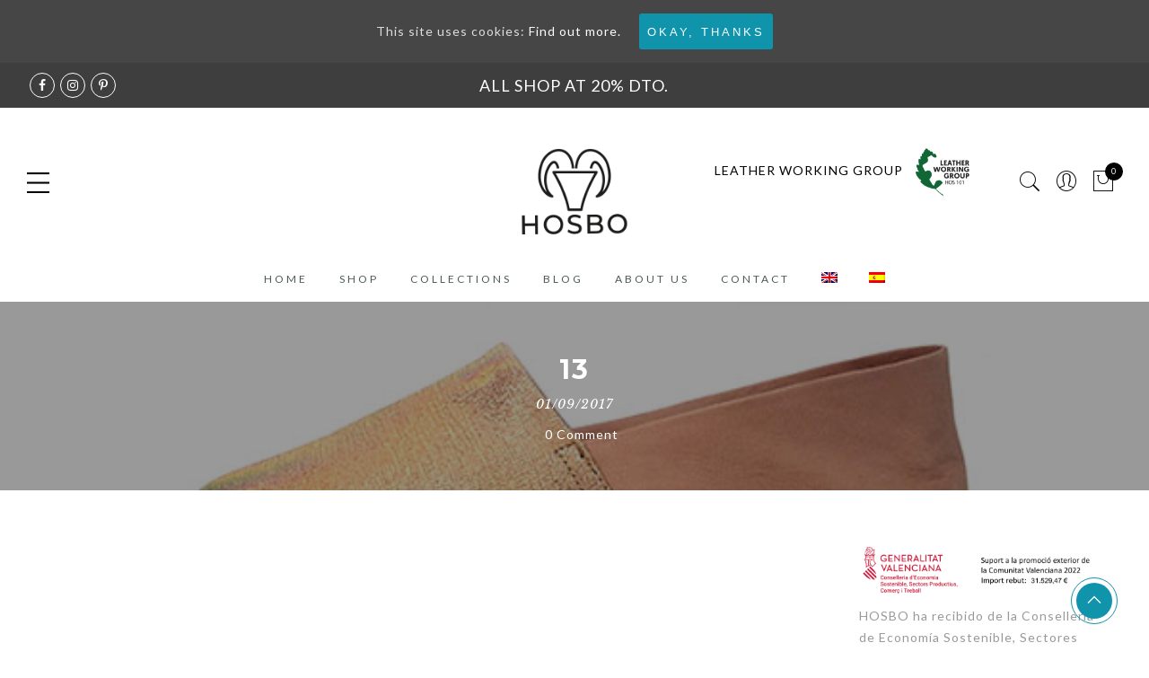

--- FILE ---
content_type: text/html; charset=UTF-8
request_url: https://oscarbotella.com/en/catalogue/attachment/13-3-2/
body_size: 24181
content:
<!DOCTYPE html>
<html lang="en-US" prefix="og: http://ogp.me/ns# fb: http://ogp.me/ns/fb#">
<head>
<meta http-equiv="Content-Type" content="text/html"/>
<meta http-equiv="X-UA-Compatible" content="IE=edge">
<meta charset="UTF-8">
<meta name="viewport" content="width=device-width, initial-scale=1.0, maximum-scale=1.0, user-scalable=no">
<link rel="profile" href="http://gmpg.org/xfn/11">
<link rel="pingback" href="https://oscarbotella.com/xmlrpc.php">
<meta name='robots' content='index, follow, max-image-preview:large, max-snippet:-1, max-video-preview:-1' />
<link rel="alternate" hreflang="en-us" href="https://oscarbotella.com/en/catalogue/attachment/13-3-2/" />
<link rel="alternate" hreflang="es-es" href="https://oscarbotella.com/catalogo/attachment/13-3/" />
<!-- This site is optimized with the Yoast SEO plugin v19.2 - https://yoast.com/wordpress/plugins/seo/ -->
<title>13 - Hosbo - Hijos de Oscar Botella</title>
<link rel="canonical" href="https://oscarbotella.com/en/wp-content/uploads/2015/12/13.jpg/" />
<meta name="twitter:card" content="summary" />
<meta name="twitter:title" content="13 - Hosbo - Hijos de Oscar Botella" />
<meta name="twitter:image" content="https://oscarbotella.com/wp-content/uploads/2015/12/13.jpg" />
<script type="application/ld+json" class="yoast-schema-graph">{"@context":"https://schema.org","@graph":[{"@type":"Organization","@id":"https://oscarbotella.com/#organization","name":"Hijos de Oscar botella S.L.","url":"https://oscarbotella.com/","sameAs":["https://www.facebook.com/Hosboleather/"],"logo":{"@type":"ImageObject","inLanguage":"en-US","@id":"https://oscarbotella.com/#/schema/logo/image/","url":"https://oscarbotella.com/wp-content/uploads/2017/09/retina.png","contentUrl":"https://oscarbotella.com/wp-content/uploads/2017/09/retina.png","width":330,"height":70,"caption":"Hijos de Oscar botella S.L."},"image":{"@id":"https://oscarbotella.com/#/schema/logo/image/"}},{"@type":"WebSite","@id":"https://oscarbotella.com/#website","url":"https://oscarbotella.com/","name":"Hosbo - Hijos de Oscar Botella","description":"Mayoristas en piel de Cabra y Vacuno para moda, calzado, marroquinería, mueble. Venta al por mayor y por menor para artesanos de la piel. Visita nuestro OUTLET de piel de primera cantidad a precios increíbles.","publisher":{"@id":"https://oscarbotella.com/#organization"},"potentialAction":[{"@type":"SearchAction","target":{"@type":"EntryPoint","urlTemplate":"https://oscarbotella.com/?s={search_term_string}"},"query-input":"required name=search_term_string"}],"inLanguage":"en-US"},{"@type":"WebPage","@id":"https://oscarbotella.com/wp-content/uploads/2015/12/13.jpg#webpage","url":"https://oscarbotella.com/wp-content/uploads/2015/12/13.jpg","name":"13 - Hosbo - Hijos de Oscar Botella","isPartOf":{"@id":"https://oscarbotella.com/#website"},"datePublished":"2017-09-01T09:28:47+00:00","dateModified":"2017-11-27T12:11:33+00:00","breadcrumb":{"@id":"https://oscarbotella.com/wp-content/uploads/2015/12/13.jpg#breadcrumb"},"inLanguage":"en-US","potentialAction":[{"@type":"ReadAction","target":["https://oscarbotella.com/wp-content/uploads/2015/12/13.jpg"]}]},{"@type":"BreadcrumbList","@id":"https://oscarbotella.com/wp-content/uploads/2015/12/13.jpg#breadcrumb","itemListElement":[{"@type":"ListItem","position":1,"name":"Cover","item":"https://oscarbotella.com/en/"},{"@type":"ListItem","position":2,"name":"Catalogue","item":"https://oscarbotella.com/en/catalogue/"},{"@type":"ListItem","position":3,"name":"13"}]}]}</script>
<!-- / Yoast SEO plugin. -->
<script>
dataLayer = [{"title":"13","author":"Sabrina GuruMk","wordcount":0,"logged_in":"false","page_id":7085,"post_date":"2017-09-01 11:28:47"}];
</script>
<!-- Google Tag Manager -->
<script>(function(w,d,s,l,i){w[l]=w[l]||[];w[l].push({'gtm.start':
new Date().getTime(),event:'gtm.js'});var f=d.getElementsByTagName(s)[0],
j=d.createElement(s),dl=l!='dataLayer'?'&l='+l:'';j.async=true;j.src=
'https://www.googletagmanager.com/gtm.js?id='+i+dl;f.parentNode.insertBefore(j,f);
})(window,document,'script','dataLayer','GTM-KV8BD3C');</script>
<!-- End Google Tag Manager --><link rel='dns-prefetch' href='//fonts.googleapis.com' />
<link rel="alternate" type="application/rss+xml" title="Hosbo - Hijos de Oscar Botella &raquo; Feed" href="https://oscarbotella.com/en/feed/" />
<link rel="alternate" type="application/rss+xml" title="Hosbo - Hijos de Oscar Botella &raquo; Comments Feed" href="https://oscarbotella.com/en/comments/feed/" />
<link rel="alternate" type="application/rss+xml" title="Hosbo - Hijos de Oscar Botella &raquo; 13 Comments Feed" href="https://oscarbotella.com/en/catalogue/attachment/13-3-2/feed/" />
<!-- <link rel='stylesheet' id='vtprd-front-end-style-css'  href='https://oscarbotella.com/wp-content/plugins/pricing-deals-for-woocommerce/core/css/vtprd-front-end-min.css?ver=6.0' type='text/css' media='all' /> -->
<!-- <link rel='stylesheet' id='sbi_styles-css'  href='https://oscarbotella.com/wp-content/plugins/instagram-feed/css/sbi-styles.min.css?ver=6.0.6' type='text/css' media='all' /> -->
<!-- <link rel='stylesheet' id='wp-block-library-css'  href='https://oscarbotella.com/wp-includes/css/dist/block-library/style.min.css?ver=6.0' type='text/css' media='all' /> -->
<!-- <link rel='stylesheet' id='wc-blocks-vendors-style-css'  href='https://oscarbotella.com/wp-content/plugins/woocommerce/packages/woocommerce-blocks/build/wc-blocks-vendors-style.css?ver=7.6.2' type='text/css' media='all' /> -->
<!-- <link rel='stylesheet' id='wc-blocks-style-css'  href='https://oscarbotella.com/wp-content/plugins/woocommerce/packages/woocommerce-blocks/build/wc-blocks-style.css?ver=7.6.2' type='text/css' media='all' /> -->
<!-- <link rel='stylesheet' id='wpforms-gutenberg-form-selector-css'  href='https://oscarbotella.com/wp-content/plugins/wpforms-lite/assets/css/wpforms-full.min.css?ver=1.7.4.2' type='text/css' media='all' /> -->
<link rel="stylesheet" type="text/css" href="//oscarbotella.com/wp-content/cache/wpfc-minified/dhw02i2g/eeja.css" media="all"/>
<style id='global-styles-inline-css' type='text/css'>
body{--wp--preset--color--black: #000000;--wp--preset--color--cyan-bluish-gray: #abb8c3;--wp--preset--color--white: #ffffff;--wp--preset--color--pale-pink: #f78da7;--wp--preset--color--vivid-red: #cf2e2e;--wp--preset--color--luminous-vivid-orange: #ff6900;--wp--preset--color--luminous-vivid-amber: #fcb900;--wp--preset--color--light-green-cyan: #7bdcb5;--wp--preset--color--vivid-green-cyan: #00d084;--wp--preset--color--pale-cyan-blue: #8ed1fc;--wp--preset--color--vivid-cyan-blue: #0693e3;--wp--preset--color--vivid-purple: #9b51e0;--wp--preset--gradient--vivid-cyan-blue-to-vivid-purple: linear-gradient(135deg,rgba(6,147,227,1) 0%,rgb(155,81,224) 100%);--wp--preset--gradient--light-green-cyan-to-vivid-green-cyan: linear-gradient(135deg,rgb(122,220,180) 0%,rgb(0,208,130) 100%);--wp--preset--gradient--luminous-vivid-amber-to-luminous-vivid-orange: linear-gradient(135deg,rgba(252,185,0,1) 0%,rgba(255,105,0,1) 100%);--wp--preset--gradient--luminous-vivid-orange-to-vivid-red: linear-gradient(135deg,rgba(255,105,0,1) 0%,rgb(207,46,46) 100%);--wp--preset--gradient--very-light-gray-to-cyan-bluish-gray: linear-gradient(135deg,rgb(238,238,238) 0%,rgb(169,184,195) 100%);--wp--preset--gradient--cool-to-warm-spectrum: linear-gradient(135deg,rgb(74,234,220) 0%,rgb(151,120,209) 20%,rgb(207,42,186) 40%,rgb(238,44,130) 60%,rgb(251,105,98) 80%,rgb(254,248,76) 100%);--wp--preset--gradient--blush-light-purple: linear-gradient(135deg,rgb(255,206,236) 0%,rgb(152,150,240) 100%);--wp--preset--gradient--blush-bordeaux: linear-gradient(135deg,rgb(254,205,165) 0%,rgb(254,45,45) 50%,rgb(107,0,62) 100%);--wp--preset--gradient--luminous-dusk: linear-gradient(135deg,rgb(255,203,112) 0%,rgb(199,81,192) 50%,rgb(65,88,208) 100%);--wp--preset--gradient--pale-ocean: linear-gradient(135deg,rgb(255,245,203) 0%,rgb(182,227,212) 50%,rgb(51,167,181) 100%);--wp--preset--gradient--electric-grass: linear-gradient(135deg,rgb(202,248,128) 0%,rgb(113,206,126) 100%);--wp--preset--gradient--midnight: linear-gradient(135deg,rgb(2,3,129) 0%,rgb(40,116,252) 100%);--wp--preset--duotone--dark-grayscale: url('#wp-duotone-dark-grayscale');--wp--preset--duotone--grayscale: url('#wp-duotone-grayscale');--wp--preset--duotone--purple-yellow: url('#wp-duotone-purple-yellow');--wp--preset--duotone--blue-red: url('#wp-duotone-blue-red');--wp--preset--duotone--midnight: url('#wp-duotone-midnight');--wp--preset--duotone--magenta-yellow: url('#wp-duotone-magenta-yellow');--wp--preset--duotone--purple-green: url('#wp-duotone-purple-green');--wp--preset--duotone--blue-orange: url('#wp-duotone-blue-orange');--wp--preset--font-size--small: 13px;--wp--preset--font-size--medium: 20px;--wp--preset--font-size--large: 36px;--wp--preset--font-size--x-large: 42px;}.has-black-color{color: var(--wp--preset--color--black) !important;}.has-cyan-bluish-gray-color{color: var(--wp--preset--color--cyan-bluish-gray) !important;}.has-white-color{color: var(--wp--preset--color--white) !important;}.has-pale-pink-color{color: var(--wp--preset--color--pale-pink) !important;}.has-vivid-red-color{color: var(--wp--preset--color--vivid-red) !important;}.has-luminous-vivid-orange-color{color: var(--wp--preset--color--luminous-vivid-orange) !important;}.has-luminous-vivid-amber-color{color: var(--wp--preset--color--luminous-vivid-amber) !important;}.has-light-green-cyan-color{color: var(--wp--preset--color--light-green-cyan) !important;}.has-vivid-green-cyan-color{color: var(--wp--preset--color--vivid-green-cyan) !important;}.has-pale-cyan-blue-color{color: var(--wp--preset--color--pale-cyan-blue) !important;}.has-vivid-cyan-blue-color{color: var(--wp--preset--color--vivid-cyan-blue) !important;}.has-vivid-purple-color{color: var(--wp--preset--color--vivid-purple) !important;}.has-black-background-color{background-color: var(--wp--preset--color--black) !important;}.has-cyan-bluish-gray-background-color{background-color: var(--wp--preset--color--cyan-bluish-gray) !important;}.has-white-background-color{background-color: var(--wp--preset--color--white) !important;}.has-pale-pink-background-color{background-color: var(--wp--preset--color--pale-pink) !important;}.has-vivid-red-background-color{background-color: var(--wp--preset--color--vivid-red) !important;}.has-luminous-vivid-orange-background-color{background-color: var(--wp--preset--color--luminous-vivid-orange) !important;}.has-luminous-vivid-amber-background-color{background-color: var(--wp--preset--color--luminous-vivid-amber) !important;}.has-light-green-cyan-background-color{background-color: var(--wp--preset--color--light-green-cyan) !important;}.has-vivid-green-cyan-background-color{background-color: var(--wp--preset--color--vivid-green-cyan) !important;}.has-pale-cyan-blue-background-color{background-color: var(--wp--preset--color--pale-cyan-blue) !important;}.has-vivid-cyan-blue-background-color{background-color: var(--wp--preset--color--vivid-cyan-blue) !important;}.has-vivid-purple-background-color{background-color: var(--wp--preset--color--vivid-purple) !important;}.has-black-border-color{border-color: var(--wp--preset--color--black) !important;}.has-cyan-bluish-gray-border-color{border-color: var(--wp--preset--color--cyan-bluish-gray) !important;}.has-white-border-color{border-color: var(--wp--preset--color--white) !important;}.has-pale-pink-border-color{border-color: var(--wp--preset--color--pale-pink) !important;}.has-vivid-red-border-color{border-color: var(--wp--preset--color--vivid-red) !important;}.has-luminous-vivid-orange-border-color{border-color: var(--wp--preset--color--luminous-vivid-orange) !important;}.has-luminous-vivid-amber-border-color{border-color: var(--wp--preset--color--luminous-vivid-amber) !important;}.has-light-green-cyan-border-color{border-color: var(--wp--preset--color--light-green-cyan) !important;}.has-vivid-green-cyan-border-color{border-color: var(--wp--preset--color--vivid-green-cyan) !important;}.has-pale-cyan-blue-border-color{border-color: var(--wp--preset--color--pale-cyan-blue) !important;}.has-vivid-cyan-blue-border-color{border-color: var(--wp--preset--color--vivid-cyan-blue) !important;}.has-vivid-purple-border-color{border-color: var(--wp--preset--color--vivid-purple) !important;}.has-vivid-cyan-blue-to-vivid-purple-gradient-background{background: var(--wp--preset--gradient--vivid-cyan-blue-to-vivid-purple) !important;}.has-light-green-cyan-to-vivid-green-cyan-gradient-background{background: var(--wp--preset--gradient--light-green-cyan-to-vivid-green-cyan) !important;}.has-luminous-vivid-amber-to-luminous-vivid-orange-gradient-background{background: var(--wp--preset--gradient--luminous-vivid-amber-to-luminous-vivid-orange) !important;}.has-luminous-vivid-orange-to-vivid-red-gradient-background{background: var(--wp--preset--gradient--luminous-vivid-orange-to-vivid-red) !important;}.has-very-light-gray-to-cyan-bluish-gray-gradient-background{background: var(--wp--preset--gradient--very-light-gray-to-cyan-bluish-gray) !important;}.has-cool-to-warm-spectrum-gradient-background{background: var(--wp--preset--gradient--cool-to-warm-spectrum) !important;}.has-blush-light-purple-gradient-background{background: var(--wp--preset--gradient--blush-light-purple) !important;}.has-blush-bordeaux-gradient-background{background: var(--wp--preset--gradient--blush-bordeaux) !important;}.has-luminous-dusk-gradient-background{background: var(--wp--preset--gradient--luminous-dusk) !important;}.has-pale-ocean-gradient-background{background: var(--wp--preset--gradient--pale-ocean) !important;}.has-electric-grass-gradient-background{background: var(--wp--preset--gradient--electric-grass) !important;}.has-midnight-gradient-background{background: var(--wp--preset--gradient--midnight) !important;}.has-small-font-size{font-size: var(--wp--preset--font-size--small) !important;}.has-medium-font-size{font-size: var(--wp--preset--font-size--medium) !important;}.has-large-font-size{font-size: var(--wp--preset--font-size--large) !important;}.has-x-large-font-size{font-size: var(--wp--preset--font-size--x-large) !important;}
</style>
<style id='extendify-gutenberg-patterns-and-templates-utilities-inline-css' type='text/css'>
.ext-absolute{position:absolute!important}.ext-relative{position:relative!important}.ext-top-base{top:var(--wp--style--block-gap,1.75rem)!important}.ext-top-lg{top:var(--extendify--spacing--large,3rem)!important}.ext--top-base{top:calc(var(--wp--style--block-gap, 1.75rem)*-1)!important}.ext--top-lg{top:calc(var(--extendify--spacing--large, 3rem)*-1)!important}.ext-right-base{right:var(--wp--style--block-gap,1.75rem)!important}.ext-right-lg{right:var(--extendify--spacing--large,3rem)!important}.ext--right-base{right:calc(var(--wp--style--block-gap, 1.75rem)*-1)!important}.ext--right-lg{right:calc(var(--extendify--spacing--large, 3rem)*-1)!important}.ext-bottom-base{bottom:var(--wp--style--block-gap,1.75rem)!important}.ext-bottom-lg{bottom:var(--extendify--spacing--large,3rem)!important}.ext--bottom-base{bottom:calc(var(--wp--style--block-gap, 1.75rem)*-1)!important}.ext--bottom-lg{bottom:calc(var(--extendify--spacing--large, 3rem)*-1)!important}.ext-left-base{left:var(--wp--style--block-gap,1.75rem)!important}.ext-left-lg{left:var(--extendify--spacing--large,3rem)!important}.ext--left-base{left:calc(var(--wp--style--block-gap, 1.75rem)*-1)!important}.ext--left-lg{left:calc(var(--extendify--spacing--large, 3rem)*-1)!important}.ext-order-1{order:1!important}.ext-order-2{order:2!important}.ext-col-auto{grid-column:auto!important}.ext-col-span-1{grid-column:span 1/span 1!important}.ext-col-span-2{grid-column:span 2/span 2!important}.ext-col-span-3{grid-column:span 3/span 3!important}.ext-col-span-4{grid-column:span 4/span 4!important}.ext-col-span-5{grid-column:span 5/span 5!important}.ext-col-span-6{grid-column:span 6/span 6!important}.ext-col-span-7{grid-column:span 7/span 7!important}.ext-col-span-8{grid-column:span 8/span 8!important}.ext-col-span-9{grid-column:span 9/span 9!important}.ext-col-span-10{grid-column:span 10/span 10!important}.ext-col-span-11{grid-column:span 11/span 11!important}.ext-col-span-12{grid-column:span 12/span 12!important}.ext-col-span-full{grid-column:1/-1!important}.ext-col-start-1{grid-column-start:1!important}.ext-col-start-2{grid-column-start:2!important}.ext-col-start-3{grid-column-start:3!important}.ext-col-start-4{grid-column-start:4!important}.ext-col-start-5{grid-column-start:5!important}.ext-col-start-6{grid-column-start:6!important}.ext-col-start-7{grid-column-start:7!important}.ext-col-start-8{grid-column-start:8!important}.ext-col-start-9{grid-column-start:9!important}.ext-col-start-10{grid-column-start:10!important}.ext-col-start-11{grid-column-start:11!important}.ext-col-start-12{grid-column-start:12!important}.ext-col-start-13{grid-column-start:13!important}.ext-col-start-auto{grid-column-start:auto!important}.ext-col-end-1{grid-column-end:1!important}.ext-col-end-2{grid-column-end:2!important}.ext-col-end-3{grid-column-end:3!important}.ext-col-end-4{grid-column-end:4!important}.ext-col-end-5{grid-column-end:5!important}.ext-col-end-6{grid-column-end:6!important}.ext-col-end-7{grid-column-end:7!important}.ext-col-end-8{grid-column-end:8!important}.ext-col-end-9{grid-column-end:9!important}.ext-col-end-10{grid-column-end:10!important}.ext-col-end-11{grid-column-end:11!important}.ext-col-end-12{grid-column-end:12!important}.ext-col-end-13{grid-column-end:13!important}.ext-col-end-auto{grid-column-end:auto!important}.ext-row-auto{grid-row:auto!important}.ext-row-span-1{grid-row:span 1/span 1!important}.ext-row-span-2{grid-row:span 2/span 2!important}.ext-row-span-3{grid-row:span 3/span 3!important}.ext-row-span-4{grid-row:span 4/span 4!important}.ext-row-span-5{grid-row:span 5/span 5!important}.ext-row-span-6{grid-row:span 6/span 6!important}.ext-row-span-full{grid-row:1/-1!important}.ext-row-start-1{grid-row-start:1!important}.ext-row-start-2{grid-row-start:2!important}.ext-row-start-3{grid-row-start:3!important}.ext-row-start-4{grid-row-start:4!important}.ext-row-start-5{grid-row-start:5!important}.ext-row-start-6{grid-row-start:6!important}.ext-row-start-7{grid-row-start:7!important}.ext-row-start-auto{grid-row-start:auto!important}.ext-row-end-1{grid-row-end:1!important}.ext-row-end-2{grid-row-end:2!important}.ext-row-end-3{grid-row-end:3!important}.ext-row-end-4{grid-row-end:4!important}.ext-row-end-5{grid-row-end:5!important}.ext-row-end-6{grid-row-end:6!important}.ext-row-end-7{grid-row-end:7!important}.ext-row-end-auto{grid-row-end:auto!important}.ext-m-0:not([style*=margin]){margin:0!important}.ext-m-auto:not([style*=margin]){margin:auto!important}.ext-m-base:not([style*=margin]){margin:var(--wp--style--block-gap,1.75rem)!important}.ext-m-lg:not([style*=margin]){margin:var(--extendify--spacing--large,3rem)!important}.ext--m-base:not([style*=margin]){margin:calc(var(--wp--style--block-gap, 1.75rem)*-1)!important}.ext--m-lg:not([style*=margin]){margin:calc(var(--extendify--spacing--large, 3rem)*-1)!important}.ext-mx-0:not([style*=margin]){margin-left:0!important;margin-right:0!important}.ext-mx-auto:not([style*=margin]){margin-left:auto!important;margin-right:auto!important}.ext-mx-base:not([style*=margin]){margin-left:var(--wp--style--block-gap,1.75rem)!important;margin-right:var(--wp--style--block-gap,1.75rem)!important}.ext-mx-lg:not([style*=margin]){margin-left:var(--extendify--spacing--large,3rem)!important;margin-right:var(--extendify--spacing--large,3rem)!important}.ext--mx-base:not([style*=margin]){margin-left:calc(var(--wp--style--block-gap, 1.75rem)*-1)!important;margin-right:calc(var(--wp--style--block-gap, 1.75rem)*-1)!important}.ext--mx-lg:not([style*=margin]){margin-left:calc(var(--extendify--spacing--large, 3rem)*-1)!important;margin-right:calc(var(--extendify--spacing--large, 3rem)*-1)!important}.ext-my-0:not([style*=margin]){margin-bottom:0!important;margin-top:0!important}.ext-my-auto:not([style*=margin]){margin-bottom:auto!important;margin-top:auto!important}.ext-my-base:not([style*=margin]){margin-bottom:var(--wp--style--block-gap,1.75rem)!important;margin-top:var(--wp--style--block-gap,1.75rem)!important}.ext-my-lg:not([style*=margin]){margin-bottom:var(--extendify--spacing--large,3rem)!important;margin-top:var(--extendify--spacing--large,3rem)!important}.ext--my-base:not([style*=margin]){margin-bottom:calc(var(--wp--style--block-gap, 1.75rem)*-1)!important;margin-top:calc(var(--wp--style--block-gap, 1.75rem)*-1)!important}.ext--my-lg:not([style*=margin]){margin-bottom:calc(var(--extendify--spacing--large, 3rem)*-1)!important;margin-top:calc(var(--extendify--spacing--large, 3rem)*-1)!important}.ext-mt-0:not([style*=margin]){margin-top:0!important}.ext-mt-auto:not([style*=margin]){margin-top:auto!important}.ext-mt-base:not([style*=margin]){margin-top:var(--wp--style--block-gap,1.75rem)!important}.ext-mt-lg:not([style*=margin]){margin-top:var(--extendify--spacing--large,3rem)!important}.ext--mt-base:not([style*=margin]){margin-top:calc(var(--wp--style--block-gap, 1.75rem)*-1)!important}.ext--mt-lg:not([style*=margin]){margin-top:calc(var(--extendify--spacing--large, 3rem)*-1)!important}.ext-mr-0:not([style*=margin]){margin-right:0!important}.ext-mr-auto:not([style*=margin]){margin-right:auto!important}.ext-mr-base:not([style*=margin]){margin-right:var(--wp--style--block-gap,1.75rem)!important}.ext-mr-lg:not([style*=margin]){margin-right:var(--extendify--spacing--large,3rem)!important}.ext--mr-base:not([style*=margin]){margin-right:calc(var(--wp--style--block-gap, 1.75rem)*-1)!important}.ext--mr-lg:not([style*=margin]){margin-right:calc(var(--extendify--spacing--large, 3rem)*-1)!important}.ext-mb-0:not([style*=margin]){margin-bottom:0!important}.ext-mb-auto:not([style*=margin]){margin-bottom:auto!important}.ext-mb-base:not([style*=margin]){margin-bottom:var(--wp--style--block-gap,1.75rem)!important}.ext-mb-lg:not([style*=margin]){margin-bottom:var(--extendify--spacing--large,3rem)!important}.ext--mb-base:not([style*=margin]){margin-bottom:calc(var(--wp--style--block-gap, 1.75rem)*-1)!important}.ext--mb-lg:not([style*=margin]){margin-bottom:calc(var(--extendify--spacing--large, 3rem)*-1)!important}.ext-ml-0:not([style*=margin]){margin-left:0!important}.ext-ml-auto:not([style*=margin]){margin-left:auto!important}.ext-ml-base:not([style*=margin]){margin-left:var(--wp--style--block-gap,1.75rem)!important}.ext-ml-lg:not([style*=margin]){margin-left:var(--extendify--spacing--large,3rem)!important}.ext--ml-base:not([style*=margin]){margin-left:calc(var(--wp--style--block-gap, 1.75rem)*-1)!important}.ext--ml-lg:not([style*=margin]){margin-left:calc(var(--extendify--spacing--large, 3rem)*-1)!important}.ext-block{display:block!important}.ext-inline-block{display:inline-block!important}.ext-inline{display:inline!important}.ext-flex{display:flex!important}.ext-inline-flex{display:inline-flex!important}.ext-grid{display:grid!important}.ext-inline-grid{display:inline-grid!important}.ext-hidden{display:none!important}.ext-w-auto{width:auto!important}.ext-w-full{width:100%!important}.ext-max-w-full{max-width:100%!important}.ext-flex-1{flex:1 1 0%!important}.ext-flex-auto{flex:1 1 auto!important}.ext-flex-initial{flex:0 1 auto!important}.ext-flex-none{flex:none!important}.ext-flex-shrink-0{flex-shrink:0!important}.ext-flex-shrink{flex-shrink:1!important}.ext-flex-grow-0{flex-grow:0!important}.ext-flex-grow{flex-grow:1!important}.ext-list-none{list-style-type:none!important}.ext-grid-cols-1{grid-template-columns:repeat(1,minmax(0,1fr))!important}.ext-grid-cols-2{grid-template-columns:repeat(2,minmax(0,1fr))!important}.ext-grid-cols-3{grid-template-columns:repeat(3,minmax(0,1fr))!important}.ext-grid-cols-4{grid-template-columns:repeat(4,minmax(0,1fr))!important}.ext-grid-cols-5{grid-template-columns:repeat(5,minmax(0,1fr))!important}.ext-grid-cols-6{grid-template-columns:repeat(6,minmax(0,1fr))!important}.ext-grid-cols-7{grid-template-columns:repeat(7,minmax(0,1fr))!important}.ext-grid-cols-8{grid-template-columns:repeat(8,minmax(0,1fr))!important}.ext-grid-cols-9{grid-template-columns:repeat(9,minmax(0,1fr))!important}.ext-grid-cols-10{grid-template-columns:repeat(10,minmax(0,1fr))!important}.ext-grid-cols-11{grid-template-columns:repeat(11,minmax(0,1fr))!important}.ext-grid-cols-12{grid-template-columns:repeat(12,minmax(0,1fr))!important}.ext-grid-cols-none{grid-template-columns:none!important}.ext-grid-rows-1{grid-template-rows:repeat(1,minmax(0,1fr))!important}.ext-grid-rows-2{grid-template-rows:repeat(2,minmax(0,1fr))!important}.ext-grid-rows-3{grid-template-rows:repeat(3,minmax(0,1fr))!important}.ext-grid-rows-4{grid-template-rows:repeat(4,minmax(0,1fr))!important}.ext-grid-rows-5{grid-template-rows:repeat(5,minmax(0,1fr))!important}.ext-grid-rows-6{grid-template-rows:repeat(6,minmax(0,1fr))!important}.ext-grid-rows-none{grid-template-rows:none!important}.ext-flex-row{flex-direction:row!important}.ext-flex-row-reverse{flex-direction:row-reverse!important}.ext-flex-col{flex-direction:column!important}.ext-flex-col-reverse{flex-direction:column-reverse!important}.ext-flex-wrap{flex-wrap:wrap!important}.ext-flex-wrap-reverse{flex-wrap:wrap-reverse!important}.ext-flex-nowrap{flex-wrap:nowrap!important}.ext-items-start{align-items:flex-start!important}.ext-items-end{align-items:flex-end!important}.ext-items-center{align-items:center!important}.ext-items-baseline{align-items:baseline!important}.ext-items-stretch{align-items:stretch!important}.ext-justify-start{justify-content:flex-start!important}.ext-justify-end{justify-content:flex-end!important}.ext-justify-center{justify-content:center!important}.ext-justify-between{justify-content:space-between!important}.ext-justify-around{justify-content:space-around!important}.ext-justify-evenly{justify-content:space-evenly!important}.ext-justify-items-start{justify-items:start!important}.ext-justify-items-end{justify-items:end!important}.ext-justify-items-center{justify-items:center!important}.ext-justify-items-stretch{justify-items:stretch!important}.ext-gap-0{gap:0!important}.ext-gap-base{gap:var(--wp--style--block-gap,1.75rem)!important}.ext-gap-lg{gap:var(--extendify--spacing--large,3rem)!important}.ext-gap-x-0{-moz-column-gap:0!important;column-gap:0!important}.ext-gap-x-base{-moz-column-gap:var(--wp--style--block-gap,1.75rem)!important;column-gap:var(--wp--style--block-gap,1.75rem)!important}.ext-gap-x-lg{-moz-column-gap:var(--extendify--spacing--large,3rem)!important;column-gap:var(--extendify--spacing--large,3rem)!important}.ext-gap-y-0{row-gap:0!important}.ext-gap-y-base{row-gap:var(--wp--style--block-gap,1.75rem)!important}.ext-gap-y-lg{row-gap:var(--extendify--spacing--large,3rem)!important}.ext-justify-self-auto{justify-self:auto!important}.ext-justify-self-start{justify-self:start!important}.ext-justify-self-end{justify-self:end!important}.ext-justify-self-center{justify-self:center!important}.ext-justify-self-stretch{justify-self:stretch!important}.ext-rounded-none{border-radius:0!important}.ext-rounded-full{border-radius:9999px!important}.ext-rounded-t-none{border-top-left-radius:0!important;border-top-right-radius:0!important}.ext-rounded-t-full{border-top-left-radius:9999px!important;border-top-right-radius:9999px!important}.ext-rounded-r-none{border-bottom-right-radius:0!important;border-top-right-radius:0!important}.ext-rounded-r-full{border-bottom-right-radius:9999px!important;border-top-right-radius:9999px!important}.ext-rounded-b-none{border-bottom-left-radius:0!important;border-bottom-right-radius:0!important}.ext-rounded-b-full{border-bottom-left-radius:9999px!important;border-bottom-right-radius:9999px!important}.ext-rounded-l-none{border-bottom-left-radius:0!important;border-top-left-radius:0!important}.ext-rounded-l-full{border-bottom-left-radius:9999px!important;border-top-left-radius:9999px!important}.ext-rounded-tl-none{border-top-left-radius:0!important}.ext-rounded-tl-full{border-top-left-radius:9999px!important}.ext-rounded-tr-none{border-top-right-radius:0!important}.ext-rounded-tr-full{border-top-right-radius:9999px!important}.ext-rounded-br-none{border-bottom-right-radius:0!important}.ext-rounded-br-full{border-bottom-right-radius:9999px!important}.ext-rounded-bl-none{border-bottom-left-radius:0!important}.ext-rounded-bl-full{border-bottom-left-radius:9999px!important}.ext-border-0{border-width:0!important}.ext-border-t-0{border-top-width:0!important}.ext-border-r-0{border-right-width:0!important}.ext-border-b-0{border-bottom-width:0!important}.ext-border-l-0{border-left-width:0!important}.ext-p-0:not([style*=padding]){padding:0!important}.ext-p-base:not([style*=padding]){padding:var(--wp--style--block-gap,1.75rem)!important}.ext-p-lg:not([style*=padding]){padding:var(--extendify--spacing--large,3rem)!important}.ext-px-0:not([style*=padding]){padding-left:0!important;padding-right:0!important}.ext-px-base:not([style*=padding]){padding-left:var(--wp--style--block-gap,1.75rem)!important;padding-right:var(--wp--style--block-gap,1.75rem)!important}.ext-px-lg:not([style*=padding]){padding-left:var(--extendify--spacing--large,3rem)!important;padding-right:var(--extendify--spacing--large,3rem)!important}.ext-py-0:not([style*=padding]){padding-bottom:0!important;padding-top:0!important}.ext-py-base:not([style*=padding]){padding-bottom:var(--wp--style--block-gap,1.75rem)!important;padding-top:var(--wp--style--block-gap,1.75rem)!important}.ext-py-lg:not([style*=padding]){padding-bottom:var(--extendify--spacing--large,3rem)!important;padding-top:var(--extendify--spacing--large,3rem)!important}.ext-pt-0:not([style*=padding]){padding-top:0!important}.ext-pt-base:not([style*=padding]){padding-top:var(--wp--style--block-gap,1.75rem)!important}.ext-pt-lg:not([style*=padding]){padding-top:var(--extendify--spacing--large,3rem)!important}.ext-pr-0:not([style*=padding]){padding-right:0!important}.ext-pr-base:not([style*=padding]){padding-right:var(--wp--style--block-gap,1.75rem)!important}.ext-pr-lg:not([style*=padding]){padding-right:var(--extendify--spacing--large,3rem)!important}.ext-pb-0:not([style*=padding]){padding-bottom:0!important}.ext-pb-base:not([style*=padding]){padding-bottom:var(--wp--style--block-gap,1.75rem)!important}.ext-pb-lg:not([style*=padding]){padding-bottom:var(--extendify--spacing--large,3rem)!important}.ext-pl-0:not([style*=padding]){padding-left:0!important}.ext-pl-base:not([style*=padding]){padding-left:var(--wp--style--block-gap,1.75rem)!important}.ext-pl-lg:not([style*=padding]){padding-left:var(--extendify--spacing--large,3rem)!important}.ext-text-left{text-align:left!important}.ext-text-center{text-align:center!important}.ext-text-right{text-align:right!important}.ext-leading-none{line-height:1!important}.ext-leading-tight{line-height:1.25!important}.ext-leading-snug{line-height:1.375!important}.ext-leading-normal{line-height:1.5!important}.ext-leading-relaxed{line-height:1.625!important}.ext-leading-loose{line-height:2!important}.clip-path--rhombus img{-webkit-clip-path:polygon(15% 6%,80% 29%,84% 93%,23% 69%);clip-path:polygon(15% 6%,80% 29%,84% 93%,23% 69%)}.clip-path--diamond img{-webkit-clip-path:polygon(5% 29%,60% 2%,91% 64%,36% 89%);clip-path:polygon(5% 29%,60% 2%,91% 64%,36% 89%)}.clip-path--rhombus-alt img{-webkit-clip-path:polygon(14% 9%,85% 24%,91% 89%,19% 76%);clip-path:polygon(14% 9%,85% 24%,91% 89%,19% 76%)}.wp-block-columns[class*=fullwidth-cols]{margin-bottom:unset}.wp-block-column.editor\:pointer-events-none{margin-bottom:0!important;margin-top:0!important}.is-root-container.block-editor-block-list__layout>[data-align=full]:not(:first-of-type)>.wp-block-column.editor\:pointer-events-none,.is-root-container.block-editor-block-list__layout>[data-align=wide]>.wp-block-column.editor\:pointer-events-none{margin-top:calc(var(--wp--style--block-gap, 28px)*-1)!important}.ext .wp-block-columns .wp-block-column[style*=padding]{padding-left:0!important;padding-right:0!important}.ext .wp-block-columns+.wp-block-columns:not([class*=mt-]):not([class*=my-]):not([style*=margin]){margin-top:0!important}[class*=fullwidth-cols] .wp-block-column:first-child,[class*=fullwidth-cols] .wp-block-group:first-child{margin-top:0}[class*=fullwidth-cols] .wp-block-column:last-child,[class*=fullwidth-cols] .wp-block-group:last-child{margin-bottom:0}[class*=fullwidth-cols] .wp-block-column:first-child>*,[class*=fullwidth-cols] .wp-block-column>:first-child{margin-top:0}.ext .is-not-stacked-on-mobile .wp-block-column,[class*=fullwidth-cols] .wp-block-column>:last-child{margin-bottom:0}.wp-block-columns[class*=fullwidth-cols]:not(.is-not-stacked-on-mobile)>.wp-block-column:not(:last-child){margin-bottom:var(--wp--style--block-gap,1.75rem)}@media (min-width:782px){.wp-block-columns[class*=fullwidth-cols]:not(.is-not-stacked-on-mobile)>.wp-block-column:not(:last-child){margin-bottom:0}}.wp-block-columns[class*=fullwidth-cols].is-not-stacked-on-mobile>.wp-block-column{margin-bottom:0!important}@media (min-width:600px) and (max-width:781px){.wp-block-columns[class*=fullwidth-cols]:not(.is-not-stacked-on-mobile)>.wp-block-column:nth-child(2n){margin-left:var(--wp--style--block-gap,2em)}}@media (max-width:781px){.tablet\:fullwidth-cols.wp-block-columns:not(.is-not-stacked-on-mobile){flex-wrap:wrap}.tablet\:fullwidth-cols.wp-block-columns:not(.is-not-stacked-on-mobile)>.wp-block-column,.tablet\:fullwidth-cols.wp-block-columns:not(.is-not-stacked-on-mobile)>.wp-block-column:not([style*=margin]){margin-left:0!important}.tablet\:fullwidth-cols.wp-block-columns:not(.is-not-stacked-on-mobile)>.wp-block-column{flex-basis:100%!important}}@media (max-width:1079px){.desktop\:fullwidth-cols.wp-block-columns:not(.is-not-stacked-on-mobile){flex-wrap:wrap}.desktop\:fullwidth-cols.wp-block-columns:not(.is-not-stacked-on-mobile)>.wp-block-column,.desktop\:fullwidth-cols.wp-block-columns:not(.is-not-stacked-on-mobile)>.wp-block-column:not([style*=margin]){margin-left:0!important}.desktop\:fullwidth-cols.wp-block-columns:not(.is-not-stacked-on-mobile)>.wp-block-column{flex-basis:100%!important}.desktop\:fullwidth-cols.wp-block-columns:not(.is-not-stacked-on-mobile)>.wp-block-column:not(:last-child){margin-bottom:var(--wp--style--block-gap,1.75rem)!important}}.direction-rtl{direction:rtl}.direction-ltr{direction:ltr}.is-style-inline-list{padding-left:0!important}.is-style-inline-list li{list-style-type:none!important}@media (min-width:782px){.is-style-inline-list li{display:inline!important;margin-right:var(--wp--style--block-gap,1.75rem)!important}}@media (min-width:782px){.is-style-inline-list li:first-child{margin-left:0!important}}@media (min-width:782px){.is-style-inline-list li:last-child{margin-right:0!important}}.bring-to-front{position:relative;z-index:10}.text-stroke{-webkit-text-stroke-color:var(--wp--preset--color--background)}.text-stroke,.text-stroke--primary{-webkit-text-stroke-width:var(
--wp--custom--typography--text-stroke-width,2px
)}.text-stroke--primary{-webkit-text-stroke-color:var(--wp--preset--color--primary)}.text-stroke--secondary{-webkit-text-stroke-width:var(
--wp--custom--typography--text-stroke-width,2px
);-webkit-text-stroke-color:var(--wp--preset--color--secondary)}.editor\:no-caption .block-editor-rich-text__editable{display:none!important}.editor\:no-inserter .wp-block-column:not(.is-selected)>.block-list-appender,.editor\:no-inserter .wp-block-cover__inner-container>.block-list-appender,.editor\:no-inserter .wp-block-group__inner-container>.block-list-appender,.editor\:no-inserter>.block-list-appender{display:none}.editor\:no-resize .components-resizable-box__handle,.editor\:no-resize .components-resizable-box__handle:after,.editor\:no-resize .components-resizable-box__side-handle:before{display:none;pointer-events:none}.editor\:no-resize .components-resizable-box__container{display:block}.editor\:pointer-events-none{pointer-events:none}.is-style-angled{justify-content:flex-end}.ext .is-style-angled>[class*=_inner-container],.is-style-angled{align-items:center}.is-style-angled .wp-block-cover__image-background,.is-style-angled .wp-block-cover__video-background{-webkit-clip-path:polygon(0 0,30% 0,50% 100%,0 100%);clip-path:polygon(0 0,30% 0,50% 100%,0 100%);z-index:1}@media (min-width:782px){.is-style-angled .wp-block-cover__image-background,.is-style-angled .wp-block-cover__video-background{-webkit-clip-path:polygon(0 0,55% 0,65% 100%,0 100%);clip-path:polygon(0 0,55% 0,65% 100%,0 100%)}}.has-foreground-color{color:var(--wp--preset--color--foreground,#000)!important}.has-foreground-background-color{background-color:var(--wp--preset--color--foreground,#000)!important}.has-background-color{color:var(--wp--preset--color--background,#fff)!important}.has-background-background-color{background-color:var(--wp--preset--color--background,#fff)!important}.has-primary-color{color:var(--wp--preset--color--primary,#4b5563)!important}.has-primary-background-color{background-color:var(--wp--preset--color--primary,#4b5563)!important}.has-secondary-color{color:var(--wp--preset--color--secondary,#9ca3af)!important}.has-secondary-background-color{background-color:var(--wp--preset--color--secondary,#9ca3af)!important}.ext.has-text-color h1,.ext.has-text-color h2,.ext.has-text-color h3,.ext.has-text-color h4,.ext.has-text-color h5,.ext.has-text-color h6,.ext.has-text-color p{color:currentColor}.has-white-color{color:var(--wp--preset--color--white,#fff)!important}.has-black-color{color:var(--wp--preset--color--black,#000)!important}.has-ext-foreground-background-color{background-color:var(
--wp--preset--color--foreground,var(--wp--preset--color--black,#000)
)!important}.has-ext-primary-background-color{background-color:var(
--wp--preset--color--primary,var(--wp--preset--color--cyan-bluish-gray,#000)
)!important}.wp-block-button__link.has-black-background-color{border-color:var(--wp--preset--color--black,#000)}.wp-block-button__link.has-white-background-color{border-color:var(--wp--preset--color--white,#fff)}.has-ext-small-font-size{font-size:var(--wp--preset--font-size--ext-small)!important}.has-ext-medium-font-size{font-size:var(--wp--preset--font-size--ext-medium)!important}.has-ext-large-font-size{font-size:var(--wp--preset--font-size--ext-large)!important;line-height:1.2}.has-ext-x-large-font-size{font-size:var(--wp--preset--font-size--ext-x-large)!important;line-height:1}.has-ext-xx-large-font-size{font-size:var(--wp--preset--font-size--ext-xx-large)!important;line-height:1}.has-ext-x-large-font-size:not([style*=line-height]),.has-ext-xx-large-font-size:not([style*=line-height]){line-height:1.1}.ext .wp-block-group>*{margin-bottom:0;margin-top:0}.ext .wp-block-group>*+*{margin-bottom:0}.ext .wp-block-group>*+*,.ext h2{margin-top:var(--wp--style--block-gap,1.75rem)}.ext h2{margin-bottom:var(--wp--style--block-gap,1.75rem)}.has-ext-x-large-font-size+h3,.has-ext-x-large-font-size+p{margin-top:.5rem}.ext .wp-block-buttons>.wp-block-button.wp-block-button__width-25{min-width:12rem;width:calc(25% - var(--wp--style--block-gap, .5em)*.75)}.ext .ext-grid>[class*=_inner-container]{display:grid}.ext>[class*=_inner-container]>.ext-grid:not([class*=columns]),.ext>[class*=_inner-container]>.wp-block>.ext-grid:not([class*=columns]){display:initial!important}.ext .ext-grid-cols-1>[class*=_inner-container]{grid-template-columns:repeat(1,minmax(0,1fr))!important}.ext .ext-grid-cols-2>[class*=_inner-container]{grid-template-columns:repeat(2,minmax(0,1fr))!important}.ext .ext-grid-cols-3>[class*=_inner-container]{grid-template-columns:repeat(3,minmax(0,1fr))!important}.ext .ext-grid-cols-4>[class*=_inner-container]{grid-template-columns:repeat(4,minmax(0,1fr))!important}.ext .ext-grid-cols-5>[class*=_inner-container]{grid-template-columns:repeat(5,minmax(0,1fr))!important}.ext .ext-grid-cols-6>[class*=_inner-container]{grid-template-columns:repeat(6,minmax(0,1fr))!important}.ext .ext-grid-cols-7>[class*=_inner-container]{grid-template-columns:repeat(7,minmax(0,1fr))!important}.ext .ext-grid-cols-8>[class*=_inner-container]{grid-template-columns:repeat(8,minmax(0,1fr))!important}.ext .ext-grid-cols-9>[class*=_inner-container]{grid-template-columns:repeat(9,minmax(0,1fr))!important}.ext .ext-grid-cols-10>[class*=_inner-container]{grid-template-columns:repeat(10,minmax(0,1fr))!important}.ext .ext-grid-cols-11>[class*=_inner-container]{grid-template-columns:repeat(11,minmax(0,1fr))!important}.ext .ext-grid-cols-12>[class*=_inner-container]{grid-template-columns:repeat(12,minmax(0,1fr))!important}.ext .ext-grid-cols-13>[class*=_inner-container]{grid-template-columns:repeat(13,minmax(0,1fr))!important}.ext .ext-grid-cols-none>[class*=_inner-container]{grid-template-columns:none!important}.ext .ext-grid-rows-1>[class*=_inner-container]{grid-template-rows:repeat(1,minmax(0,1fr))!important}.ext .ext-grid-rows-2>[class*=_inner-container]{grid-template-rows:repeat(2,minmax(0,1fr))!important}.ext .ext-grid-rows-3>[class*=_inner-container]{grid-template-rows:repeat(3,minmax(0,1fr))!important}.ext .ext-grid-rows-4>[class*=_inner-container]{grid-template-rows:repeat(4,minmax(0,1fr))!important}.ext .ext-grid-rows-5>[class*=_inner-container]{grid-template-rows:repeat(5,minmax(0,1fr))!important}.ext .ext-grid-rows-6>[class*=_inner-container]{grid-template-rows:repeat(6,minmax(0,1fr))!important}.ext .ext-grid-rows-none>[class*=_inner-container]{grid-template-rows:none!important}.ext .ext-items-start>[class*=_inner-container]{align-items:flex-start!important}.ext .ext-items-end>[class*=_inner-container]{align-items:flex-end!important}.ext .ext-items-center>[class*=_inner-container]{align-items:center!important}.ext .ext-items-baseline>[class*=_inner-container]{align-items:baseline!important}.ext .ext-items-stretch>[class*=_inner-container]{align-items:stretch!important}.ext.wp-block-group>:last-child{margin-bottom:0}.ext .wp-block-group__inner-container{padding:0!important}.ext.has-background{padding-left:var(--wp--style--block-gap,1.75rem);padding-right:var(--wp--style--block-gap,1.75rem)}.ext [class*=inner-container]>.alignwide [class*=inner-container],.ext [class*=inner-container]>[data-align=wide] [class*=inner-container]{max-width:var(--responsive--alignwide-width,120rem)}.ext [class*=inner-container]>.alignwide [class*=inner-container]>*,.ext [class*=inner-container]>[data-align=wide] [class*=inner-container]>*{max-width:100%!important}.ext .wp-block-image{position:relative;text-align:center}.ext .wp-block-image img{display:inline-block;vertical-align:middle}body{--extendify--spacing--large:var(
--wp--custom--spacing--large,clamp(2em,8vw,8em)
);--wp--preset--font-size--ext-small:1rem;--wp--preset--font-size--ext-medium:1.125rem;--wp--preset--font-size--ext-large:clamp(1.65rem,3.5vw,2.15rem);--wp--preset--font-size--ext-x-large:clamp(3rem,6vw,4.75rem);--wp--preset--font-size--ext-xx-large:clamp(3.25rem,7.5vw,5.75rem);--wp--preset--color--black:#000;--wp--preset--color--white:#fff}.ext *{box-sizing:border-box}.block-editor-block-preview__content-iframe .ext [data-type="core/spacer"] .components-resizable-box__container{background:transparent!important}.block-editor-block-preview__content-iframe .ext [data-type="core/spacer"] .block-library-spacer__resize-container:before{display:none!important}.ext .wp-block-group__inner-container figure.wp-block-gallery.alignfull{margin-bottom:unset;margin-top:unset}.ext .alignwide{margin-left:auto!important;margin-right:auto!important}.is-root-container.block-editor-block-list__layout>[data-align=full]:not(:first-of-type)>.ext-my-0,.is-root-container.block-editor-block-list__layout>[data-align=wide]>.ext-my-0:not([style*=margin]){margin-top:calc(var(--wp--style--block-gap, 28px)*-1)!important}.block-editor-block-preview__content-iframe .preview\:min-h-50{min-height:50vw!important}.block-editor-block-preview__content-iframe .preview\:min-h-60{min-height:60vw!important}.block-editor-block-preview__content-iframe .preview\:min-h-70{min-height:70vw!important}.block-editor-block-preview__content-iframe .preview\:min-h-80{min-height:80vw!important}.block-editor-block-preview__content-iframe .preview\:min-h-100{min-height:100vw!important}.ext-mr-0.alignfull:not([style*=margin]):not([style*=margin]){margin-right:0!important}.ext-ml-0:not([style*=margin]):not([style*=margin]){margin-left:0!important}.is-root-container .wp-block[data-align=full]>.ext-mx-0:not([style*=margin]):not([style*=margin]){margin-left:calc(var(--wp--custom--spacing--outer, 0)*1)!important;margin-right:calc(var(--wp--custom--spacing--outer, 0)*1)!important;overflow:hidden;width:unset}@media (min-width:782px){.tablet\:ext-absolute{position:absolute!important}.tablet\:ext-relative{position:relative!important}.tablet\:ext-top-base{top:var(--wp--style--block-gap,1.75rem)!important}.tablet\:ext-top-lg{top:var(--extendify--spacing--large,3rem)!important}.tablet\:ext--top-base{top:calc(var(--wp--style--block-gap, 1.75rem)*-1)!important}.tablet\:ext--top-lg{top:calc(var(--extendify--spacing--large, 3rem)*-1)!important}.tablet\:ext-right-base{right:var(--wp--style--block-gap,1.75rem)!important}.tablet\:ext-right-lg{right:var(--extendify--spacing--large,3rem)!important}.tablet\:ext--right-base{right:calc(var(--wp--style--block-gap, 1.75rem)*-1)!important}.tablet\:ext--right-lg{right:calc(var(--extendify--spacing--large, 3rem)*-1)!important}.tablet\:ext-bottom-base{bottom:var(--wp--style--block-gap,1.75rem)!important}.tablet\:ext-bottom-lg{bottom:var(--extendify--spacing--large,3rem)!important}.tablet\:ext--bottom-base{bottom:calc(var(--wp--style--block-gap, 1.75rem)*-1)!important}.tablet\:ext--bottom-lg{bottom:calc(var(--extendify--spacing--large, 3rem)*-1)!important}.tablet\:ext-left-base{left:var(--wp--style--block-gap,1.75rem)!important}.tablet\:ext-left-lg{left:var(--extendify--spacing--large,3rem)!important}.tablet\:ext--left-base{left:calc(var(--wp--style--block-gap, 1.75rem)*-1)!important}.tablet\:ext--left-lg{left:calc(var(--extendify--spacing--large, 3rem)*-1)!important}.tablet\:ext-order-1{order:1!important}.tablet\:ext-order-2{order:2!important}.tablet\:ext-m-0:not([style*=margin]){margin:0!important}.tablet\:ext-m-auto:not([style*=margin]){margin:auto!important}.tablet\:ext-m-base:not([style*=margin]){margin:var(--wp--style--block-gap,1.75rem)!important}.tablet\:ext-m-lg:not([style*=margin]){margin:var(--extendify--spacing--large,3rem)!important}.tablet\:ext--m-base:not([style*=margin]){margin:calc(var(--wp--style--block-gap, 1.75rem)*-1)!important}.tablet\:ext--m-lg:not([style*=margin]){margin:calc(var(--extendify--spacing--large, 3rem)*-1)!important}.tablet\:ext-mx-0:not([style*=margin]){margin-left:0!important;margin-right:0!important}.tablet\:ext-mx-auto:not([style*=margin]){margin-left:auto!important;margin-right:auto!important}.tablet\:ext-mx-base:not([style*=margin]){margin-left:var(--wp--style--block-gap,1.75rem)!important;margin-right:var(--wp--style--block-gap,1.75rem)!important}.tablet\:ext-mx-lg:not([style*=margin]){margin-left:var(--extendify--spacing--large,3rem)!important;margin-right:var(--extendify--spacing--large,3rem)!important}.tablet\:ext--mx-base:not([style*=margin]){margin-left:calc(var(--wp--style--block-gap, 1.75rem)*-1)!important;margin-right:calc(var(--wp--style--block-gap, 1.75rem)*-1)!important}.tablet\:ext--mx-lg:not([style*=margin]){margin-left:calc(var(--extendify--spacing--large, 3rem)*-1)!important;margin-right:calc(var(--extendify--spacing--large, 3rem)*-1)!important}.tablet\:ext-my-0:not([style*=margin]){margin-bottom:0!important;margin-top:0!important}.tablet\:ext-my-auto:not([style*=margin]){margin-bottom:auto!important;margin-top:auto!important}.tablet\:ext-my-base:not([style*=margin]){margin-bottom:var(--wp--style--block-gap,1.75rem)!important;margin-top:var(--wp--style--block-gap,1.75rem)!important}.tablet\:ext-my-lg:not([style*=margin]){margin-bottom:var(--extendify--spacing--large,3rem)!important;margin-top:var(--extendify--spacing--large,3rem)!important}.tablet\:ext--my-base:not([style*=margin]){margin-bottom:calc(var(--wp--style--block-gap, 1.75rem)*-1)!important;margin-top:calc(var(--wp--style--block-gap, 1.75rem)*-1)!important}.tablet\:ext--my-lg:not([style*=margin]){margin-bottom:calc(var(--extendify--spacing--large, 3rem)*-1)!important;margin-top:calc(var(--extendify--spacing--large, 3rem)*-1)!important}.tablet\:ext-mt-0:not([style*=margin]){margin-top:0!important}.tablet\:ext-mt-auto:not([style*=margin]){margin-top:auto!important}.tablet\:ext-mt-base:not([style*=margin]){margin-top:var(--wp--style--block-gap,1.75rem)!important}.tablet\:ext-mt-lg:not([style*=margin]){margin-top:var(--extendify--spacing--large,3rem)!important}.tablet\:ext--mt-base:not([style*=margin]){margin-top:calc(var(--wp--style--block-gap, 1.75rem)*-1)!important}.tablet\:ext--mt-lg:not([style*=margin]){margin-top:calc(var(--extendify--spacing--large, 3rem)*-1)!important}.tablet\:ext-mr-0:not([style*=margin]){margin-right:0!important}.tablet\:ext-mr-auto:not([style*=margin]){margin-right:auto!important}.tablet\:ext-mr-base:not([style*=margin]){margin-right:var(--wp--style--block-gap,1.75rem)!important}.tablet\:ext-mr-lg:not([style*=margin]){margin-right:var(--extendify--spacing--large,3rem)!important}.tablet\:ext--mr-base:not([style*=margin]){margin-right:calc(var(--wp--style--block-gap, 1.75rem)*-1)!important}.tablet\:ext--mr-lg:not([style*=margin]){margin-right:calc(var(--extendify--spacing--large, 3rem)*-1)!important}.tablet\:ext-mb-0:not([style*=margin]){margin-bottom:0!important}.tablet\:ext-mb-auto:not([style*=margin]){margin-bottom:auto!important}.tablet\:ext-mb-base:not([style*=margin]){margin-bottom:var(--wp--style--block-gap,1.75rem)!important}.tablet\:ext-mb-lg:not([style*=margin]){margin-bottom:var(--extendify--spacing--large,3rem)!important}.tablet\:ext--mb-base:not([style*=margin]){margin-bottom:calc(var(--wp--style--block-gap, 1.75rem)*-1)!important}.tablet\:ext--mb-lg:not([style*=margin]){margin-bottom:calc(var(--extendify--spacing--large, 3rem)*-1)!important}.tablet\:ext-ml-0:not([style*=margin]){margin-left:0!important}.tablet\:ext-ml-auto:not([style*=margin]){margin-left:auto!important}.tablet\:ext-ml-base:not([style*=margin]){margin-left:var(--wp--style--block-gap,1.75rem)!important}.tablet\:ext-ml-lg:not([style*=margin]){margin-left:var(--extendify--spacing--large,3rem)!important}.tablet\:ext--ml-base:not([style*=margin]){margin-left:calc(var(--wp--style--block-gap, 1.75rem)*-1)!important}.tablet\:ext--ml-lg:not([style*=margin]){margin-left:calc(var(--extendify--spacing--large, 3rem)*-1)!important}.tablet\:ext-block{display:block!important}.tablet\:ext-inline-block{display:inline-block!important}.tablet\:ext-inline{display:inline!important}.tablet\:ext-flex{display:flex!important}.tablet\:ext-inline-flex{display:inline-flex!important}.tablet\:ext-grid{display:grid!important}.tablet\:ext-inline-grid{display:inline-grid!important}.tablet\:ext-hidden{display:none!important}.tablet\:ext-w-auto{width:auto!important}.tablet\:ext-w-full{width:100%!important}.tablet\:ext-max-w-full{max-width:100%!important}.tablet\:ext-flex-1{flex:1 1 0%!important}.tablet\:ext-flex-auto{flex:1 1 auto!important}.tablet\:ext-flex-initial{flex:0 1 auto!important}.tablet\:ext-flex-none{flex:none!important}.tablet\:ext-flex-shrink-0{flex-shrink:0!important}.tablet\:ext-flex-shrink{flex-shrink:1!important}.tablet\:ext-flex-grow-0{flex-grow:0!important}.tablet\:ext-flex-grow{flex-grow:1!important}.tablet\:ext-list-none{list-style-type:none!important}.tablet\:ext-grid-cols-1{grid-template-columns:repeat(1,minmax(0,1fr))!important}.tablet\:ext-grid-cols-2{grid-template-columns:repeat(2,minmax(0,1fr))!important}.tablet\:ext-grid-cols-3{grid-template-columns:repeat(3,minmax(0,1fr))!important}.tablet\:ext-grid-cols-4{grid-template-columns:repeat(4,minmax(0,1fr))!important}.tablet\:ext-grid-cols-5{grid-template-columns:repeat(5,minmax(0,1fr))!important}.tablet\:ext-grid-cols-6{grid-template-columns:repeat(6,minmax(0,1fr))!important}.tablet\:ext-grid-cols-7{grid-template-columns:repeat(7,minmax(0,1fr))!important}.tablet\:ext-grid-cols-8{grid-template-columns:repeat(8,minmax(0,1fr))!important}.tablet\:ext-grid-cols-9{grid-template-columns:repeat(9,minmax(0,1fr))!important}.tablet\:ext-grid-cols-10{grid-template-columns:repeat(10,minmax(0,1fr))!important}.tablet\:ext-grid-cols-11{grid-template-columns:repeat(11,minmax(0,1fr))!important}.tablet\:ext-grid-cols-12{grid-template-columns:repeat(12,minmax(0,1fr))!important}.tablet\:ext-grid-cols-none{grid-template-columns:none!important}.tablet\:ext-flex-row{flex-direction:row!important}.tablet\:ext-flex-row-reverse{flex-direction:row-reverse!important}.tablet\:ext-flex-col{flex-direction:column!important}.tablet\:ext-flex-col-reverse{flex-direction:column-reverse!important}.tablet\:ext-flex-wrap{flex-wrap:wrap!important}.tablet\:ext-flex-wrap-reverse{flex-wrap:wrap-reverse!important}.tablet\:ext-flex-nowrap{flex-wrap:nowrap!important}.tablet\:ext-items-start{align-items:flex-start!important}.tablet\:ext-items-end{align-items:flex-end!important}.tablet\:ext-items-center{align-items:center!important}.tablet\:ext-items-baseline{align-items:baseline!important}.tablet\:ext-items-stretch{align-items:stretch!important}.tablet\:ext-justify-start{justify-content:flex-start!important}.tablet\:ext-justify-end{justify-content:flex-end!important}.tablet\:ext-justify-center{justify-content:center!important}.tablet\:ext-justify-between{justify-content:space-between!important}.tablet\:ext-justify-around{justify-content:space-around!important}.tablet\:ext-justify-evenly{justify-content:space-evenly!important}.tablet\:ext-justify-items-start{justify-items:start!important}.tablet\:ext-justify-items-end{justify-items:end!important}.tablet\:ext-justify-items-center{justify-items:center!important}.tablet\:ext-justify-items-stretch{justify-items:stretch!important}.tablet\:ext-justify-self-auto{justify-self:auto!important}.tablet\:ext-justify-self-start{justify-self:start!important}.tablet\:ext-justify-self-end{justify-self:end!important}.tablet\:ext-justify-self-center{justify-self:center!important}.tablet\:ext-justify-self-stretch{justify-self:stretch!important}.tablet\:ext-p-0:not([style*=padding]){padding:0!important}.tablet\:ext-p-base:not([style*=padding]){padding:var(--wp--style--block-gap,1.75rem)!important}.tablet\:ext-p-lg:not([style*=padding]){padding:var(--extendify--spacing--large,3rem)!important}.tablet\:ext-px-0:not([style*=padding]){padding-left:0!important;padding-right:0!important}.tablet\:ext-px-base:not([style*=padding]){padding-left:var(--wp--style--block-gap,1.75rem)!important;padding-right:var(--wp--style--block-gap,1.75rem)!important}.tablet\:ext-px-lg:not([style*=padding]){padding-left:var(--extendify--spacing--large,3rem)!important;padding-right:var(--extendify--spacing--large,3rem)!important}.tablet\:ext-py-0:not([style*=padding]){padding-bottom:0!important;padding-top:0!important}.tablet\:ext-py-base:not([style*=padding]){padding-bottom:var(--wp--style--block-gap,1.75rem)!important;padding-top:var(--wp--style--block-gap,1.75rem)!important}.tablet\:ext-py-lg:not([style*=padding]){padding-bottom:var(--extendify--spacing--large,3rem)!important;padding-top:var(--extendify--spacing--large,3rem)!important}.tablet\:ext-pt-0:not([style*=padding]){padding-top:0!important}.tablet\:ext-pt-base:not([style*=padding]){padding-top:var(--wp--style--block-gap,1.75rem)!important}.tablet\:ext-pt-lg:not([style*=padding]){padding-top:var(--extendify--spacing--large,3rem)!important}.tablet\:ext-pr-0:not([style*=padding]){padding-right:0!important}.tablet\:ext-pr-base:not([style*=padding]){padding-right:var(--wp--style--block-gap,1.75rem)!important}.tablet\:ext-pr-lg:not([style*=padding]){padding-right:var(--extendify--spacing--large,3rem)!important}.tablet\:ext-pb-0:not([style*=padding]){padding-bottom:0!important}.tablet\:ext-pb-base:not([style*=padding]){padding-bottom:var(--wp--style--block-gap,1.75rem)!important}.tablet\:ext-pb-lg:not([style*=padding]){padding-bottom:var(--extendify--spacing--large,3rem)!important}.tablet\:ext-pl-0:not([style*=padding]){padding-left:0!important}.tablet\:ext-pl-base:not([style*=padding]){padding-left:var(--wp--style--block-gap,1.75rem)!important}.tablet\:ext-pl-lg:not([style*=padding]){padding-left:var(--extendify--spacing--large,3rem)!important}.tablet\:ext-text-left{text-align:left!important}.tablet\:ext-text-center{text-align:center!important}.tablet\:ext-text-right{text-align:right!important}}@media (min-width:1080px){.desktop\:ext-absolute{position:absolute!important}.desktop\:ext-relative{position:relative!important}.desktop\:ext-top-base{top:var(--wp--style--block-gap,1.75rem)!important}.desktop\:ext-top-lg{top:var(--extendify--spacing--large,3rem)!important}.desktop\:ext--top-base{top:calc(var(--wp--style--block-gap, 1.75rem)*-1)!important}.desktop\:ext--top-lg{top:calc(var(--extendify--spacing--large, 3rem)*-1)!important}.desktop\:ext-right-base{right:var(--wp--style--block-gap,1.75rem)!important}.desktop\:ext-right-lg{right:var(--extendify--spacing--large,3rem)!important}.desktop\:ext--right-base{right:calc(var(--wp--style--block-gap, 1.75rem)*-1)!important}.desktop\:ext--right-lg{right:calc(var(--extendify--spacing--large, 3rem)*-1)!important}.desktop\:ext-bottom-base{bottom:var(--wp--style--block-gap,1.75rem)!important}.desktop\:ext-bottom-lg{bottom:var(--extendify--spacing--large,3rem)!important}.desktop\:ext--bottom-base{bottom:calc(var(--wp--style--block-gap, 1.75rem)*-1)!important}.desktop\:ext--bottom-lg{bottom:calc(var(--extendify--spacing--large, 3rem)*-1)!important}.desktop\:ext-left-base{left:var(--wp--style--block-gap,1.75rem)!important}.desktop\:ext-left-lg{left:var(--extendify--spacing--large,3rem)!important}.desktop\:ext--left-base{left:calc(var(--wp--style--block-gap, 1.75rem)*-1)!important}.desktop\:ext--left-lg{left:calc(var(--extendify--spacing--large, 3rem)*-1)!important}.desktop\:ext-order-1{order:1!important}.desktop\:ext-order-2{order:2!important}.desktop\:ext-m-0:not([style*=margin]){margin:0!important}.desktop\:ext-m-auto:not([style*=margin]){margin:auto!important}.desktop\:ext-m-base:not([style*=margin]){margin:var(--wp--style--block-gap,1.75rem)!important}.desktop\:ext-m-lg:not([style*=margin]){margin:var(--extendify--spacing--large,3rem)!important}.desktop\:ext--m-base:not([style*=margin]){margin:calc(var(--wp--style--block-gap, 1.75rem)*-1)!important}.desktop\:ext--m-lg:not([style*=margin]){margin:calc(var(--extendify--spacing--large, 3rem)*-1)!important}.desktop\:ext-mx-0:not([style*=margin]){margin-left:0!important;margin-right:0!important}.desktop\:ext-mx-auto:not([style*=margin]){margin-left:auto!important;margin-right:auto!important}.desktop\:ext-mx-base:not([style*=margin]){margin-left:var(--wp--style--block-gap,1.75rem)!important;margin-right:var(--wp--style--block-gap,1.75rem)!important}.desktop\:ext-mx-lg:not([style*=margin]){margin-left:var(--extendify--spacing--large,3rem)!important;margin-right:var(--extendify--spacing--large,3rem)!important}.desktop\:ext--mx-base:not([style*=margin]){margin-left:calc(var(--wp--style--block-gap, 1.75rem)*-1)!important;margin-right:calc(var(--wp--style--block-gap, 1.75rem)*-1)!important}.desktop\:ext--mx-lg:not([style*=margin]){margin-left:calc(var(--extendify--spacing--large, 3rem)*-1)!important;margin-right:calc(var(--extendify--spacing--large, 3rem)*-1)!important}.desktop\:ext-my-0:not([style*=margin]){margin-bottom:0!important;margin-top:0!important}.desktop\:ext-my-auto:not([style*=margin]){margin-bottom:auto!important;margin-top:auto!important}.desktop\:ext-my-base:not([style*=margin]){margin-bottom:var(--wp--style--block-gap,1.75rem)!important;margin-top:var(--wp--style--block-gap,1.75rem)!important}.desktop\:ext-my-lg:not([style*=margin]){margin-bottom:var(--extendify--spacing--large,3rem)!important;margin-top:var(--extendify--spacing--large,3rem)!important}.desktop\:ext--my-base:not([style*=margin]){margin-bottom:calc(var(--wp--style--block-gap, 1.75rem)*-1)!important;margin-top:calc(var(--wp--style--block-gap, 1.75rem)*-1)!important}.desktop\:ext--my-lg:not([style*=margin]){margin-bottom:calc(var(--extendify--spacing--large, 3rem)*-1)!important;margin-top:calc(var(--extendify--spacing--large, 3rem)*-1)!important}.desktop\:ext-mt-0:not([style*=margin]){margin-top:0!important}.desktop\:ext-mt-auto:not([style*=margin]){margin-top:auto!important}.desktop\:ext-mt-base:not([style*=margin]){margin-top:var(--wp--style--block-gap,1.75rem)!important}.desktop\:ext-mt-lg:not([style*=margin]){margin-top:var(--extendify--spacing--large,3rem)!important}.desktop\:ext--mt-base:not([style*=margin]){margin-top:calc(var(--wp--style--block-gap, 1.75rem)*-1)!important}.desktop\:ext--mt-lg:not([style*=margin]){margin-top:calc(var(--extendify--spacing--large, 3rem)*-1)!important}.desktop\:ext-mr-0:not([style*=margin]){margin-right:0!important}.desktop\:ext-mr-auto:not([style*=margin]){margin-right:auto!important}.desktop\:ext-mr-base:not([style*=margin]){margin-right:var(--wp--style--block-gap,1.75rem)!important}.desktop\:ext-mr-lg:not([style*=margin]){margin-right:var(--extendify--spacing--large,3rem)!important}.desktop\:ext--mr-base:not([style*=margin]){margin-right:calc(var(--wp--style--block-gap, 1.75rem)*-1)!important}.desktop\:ext--mr-lg:not([style*=margin]){margin-right:calc(var(--extendify--spacing--large, 3rem)*-1)!important}.desktop\:ext-mb-0:not([style*=margin]){margin-bottom:0!important}.desktop\:ext-mb-auto:not([style*=margin]){margin-bottom:auto!important}.desktop\:ext-mb-base:not([style*=margin]){margin-bottom:var(--wp--style--block-gap,1.75rem)!important}.desktop\:ext-mb-lg:not([style*=margin]){margin-bottom:var(--extendify--spacing--large,3rem)!important}.desktop\:ext--mb-base:not([style*=margin]){margin-bottom:calc(var(--wp--style--block-gap, 1.75rem)*-1)!important}.desktop\:ext--mb-lg:not([style*=margin]){margin-bottom:calc(var(--extendify--spacing--large, 3rem)*-1)!important}.desktop\:ext-ml-0:not([style*=margin]){margin-left:0!important}.desktop\:ext-ml-auto:not([style*=margin]){margin-left:auto!important}.desktop\:ext-ml-base:not([style*=margin]){margin-left:var(--wp--style--block-gap,1.75rem)!important}.desktop\:ext-ml-lg:not([style*=margin]){margin-left:var(--extendify--spacing--large,3rem)!important}.desktop\:ext--ml-base:not([style*=margin]){margin-left:calc(var(--wp--style--block-gap, 1.75rem)*-1)!important}.desktop\:ext--ml-lg:not([style*=margin]){margin-left:calc(var(--extendify--spacing--large, 3rem)*-1)!important}.desktop\:ext-block{display:block!important}.desktop\:ext-inline-block{display:inline-block!important}.desktop\:ext-inline{display:inline!important}.desktop\:ext-flex{display:flex!important}.desktop\:ext-inline-flex{display:inline-flex!important}.desktop\:ext-grid{display:grid!important}.desktop\:ext-inline-grid{display:inline-grid!important}.desktop\:ext-hidden{display:none!important}.desktop\:ext-w-auto{width:auto!important}.desktop\:ext-w-full{width:100%!important}.desktop\:ext-max-w-full{max-width:100%!important}.desktop\:ext-flex-1{flex:1 1 0%!important}.desktop\:ext-flex-auto{flex:1 1 auto!important}.desktop\:ext-flex-initial{flex:0 1 auto!important}.desktop\:ext-flex-none{flex:none!important}.desktop\:ext-flex-shrink-0{flex-shrink:0!important}.desktop\:ext-flex-shrink{flex-shrink:1!important}.desktop\:ext-flex-grow-0{flex-grow:0!important}.desktop\:ext-flex-grow{flex-grow:1!important}.desktop\:ext-list-none{list-style-type:none!important}.desktop\:ext-grid-cols-1{grid-template-columns:repeat(1,minmax(0,1fr))!important}.desktop\:ext-grid-cols-2{grid-template-columns:repeat(2,minmax(0,1fr))!important}.desktop\:ext-grid-cols-3{grid-template-columns:repeat(3,minmax(0,1fr))!important}.desktop\:ext-grid-cols-4{grid-template-columns:repeat(4,minmax(0,1fr))!important}.desktop\:ext-grid-cols-5{grid-template-columns:repeat(5,minmax(0,1fr))!important}.desktop\:ext-grid-cols-6{grid-template-columns:repeat(6,minmax(0,1fr))!important}.desktop\:ext-grid-cols-7{grid-template-columns:repeat(7,minmax(0,1fr))!important}.desktop\:ext-grid-cols-8{grid-template-columns:repeat(8,minmax(0,1fr))!important}.desktop\:ext-grid-cols-9{grid-template-columns:repeat(9,minmax(0,1fr))!important}.desktop\:ext-grid-cols-10{grid-template-columns:repeat(10,minmax(0,1fr))!important}.desktop\:ext-grid-cols-11{grid-template-columns:repeat(11,minmax(0,1fr))!important}.desktop\:ext-grid-cols-12{grid-template-columns:repeat(12,minmax(0,1fr))!important}.desktop\:ext-grid-cols-none{grid-template-columns:none!important}.desktop\:ext-flex-row{flex-direction:row!important}.desktop\:ext-flex-row-reverse{flex-direction:row-reverse!important}.desktop\:ext-flex-col{flex-direction:column!important}.desktop\:ext-flex-col-reverse{flex-direction:column-reverse!important}.desktop\:ext-flex-wrap{flex-wrap:wrap!important}.desktop\:ext-flex-wrap-reverse{flex-wrap:wrap-reverse!important}.desktop\:ext-flex-nowrap{flex-wrap:nowrap!important}.desktop\:ext-items-start{align-items:flex-start!important}.desktop\:ext-items-end{align-items:flex-end!important}.desktop\:ext-items-center{align-items:center!important}.desktop\:ext-items-baseline{align-items:baseline!important}.desktop\:ext-items-stretch{align-items:stretch!important}.desktop\:ext-justify-start{justify-content:flex-start!important}.desktop\:ext-justify-end{justify-content:flex-end!important}.desktop\:ext-justify-center{justify-content:center!important}.desktop\:ext-justify-between{justify-content:space-between!important}.desktop\:ext-justify-around{justify-content:space-around!important}.desktop\:ext-justify-evenly{justify-content:space-evenly!important}.desktop\:ext-justify-items-start{justify-items:start!important}.desktop\:ext-justify-items-end{justify-items:end!important}.desktop\:ext-justify-items-center{justify-items:center!important}.desktop\:ext-justify-items-stretch{justify-items:stretch!important}.desktop\:ext-justify-self-auto{justify-self:auto!important}.desktop\:ext-justify-self-start{justify-self:start!important}.desktop\:ext-justify-self-end{justify-self:end!important}.desktop\:ext-justify-self-center{justify-self:center!important}.desktop\:ext-justify-self-stretch{justify-self:stretch!important}.desktop\:ext-p-0:not([style*=padding]){padding:0!important}.desktop\:ext-p-base:not([style*=padding]){padding:var(--wp--style--block-gap,1.75rem)!important}.desktop\:ext-p-lg:not([style*=padding]){padding:var(--extendify--spacing--large,3rem)!important}.desktop\:ext-px-0:not([style*=padding]){padding-left:0!important;padding-right:0!important}.desktop\:ext-px-base:not([style*=padding]){padding-left:var(--wp--style--block-gap,1.75rem)!important;padding-right:var(--wp--style--block-gap,1.75rem)!important}.desktop\:ext-px-lg:not([style*=padding]){padding-left:var(--extendify--spacing--large,3rem)!important;padding-right:var(--extendify--spacing--large,3rem)!important}.desktop\:ext-py-0:not([style*=padding]){padding-bottom:0!important;padding-top:0!important}.desktop\:ext-py-base:not([style*=padding]){padding-bottom:var(--wp--style--block-gap,1.75rem)!important;padding-top:var(--wp--style--block-gap,1.75rem)!important}.desktop\:ext-py-lg:not([style*=padding]){padding-bottom:var(--extendify--spacing--large,3rem)!important;padding-top:var(--extendify--spacing--large,3rem)!important}.desktop\:ext-pt-0:not([style*=padding]){padding-top:0!important}.desktop\:ext-pt-base:not([style*=padding]){padding-top:var(--wp--style--block-gap,1.75rem)!important}.desktop\:ext-pt-lg:not([style*=padding]){padding-top:var(--extendify--spacing--large,3rem)!important}.desktop\:ext-pr-0:not([style*=padding]){padding-right:0!important}.desktop\:ext-pr-base:not([style*=padding]){padding-right:var(--wp--style--block-gap,1.75rem)!important}.desktop\:ext-pr-lg:not([style*=padding]){padding-right:var(--extendify--spacing--large,3rem)!important}.desktop\:ext-pb-0:not([style*=padding]){padding-bottom:0!important}.desktop\:ext-pb-base:not([style*=padding]){padding-bottom:var(--wp--style--block-gap,1.75rem)!important}.desktop\:ext-pb-lg:not([style*=padding]){padding-bottom:var(--extendify--spacing--large,3rem)!important}.desktop\:ext-pl-0:not([style*=padding]){padding-left:0!important}.desktop\:ext-pl-base:not([style*=padding]){padding-left:var(--wp--style--block-gap,1.75rem)!important}.desktop\:ext-pl-lg:not([style*=padding]){padding-left:var(--extendify--spacing--large,3rem)!important}.desktop\:ext-text-left{text-align:left!important}.desktop\:ext-text-center{text-align:center!important}.desktop\:ext-text-right{text-align:right!important}}
</style>
<!-- <link rel='stylesheet' id='cookie-consent-style-css'  href='https://oscarbotella.com/wp-content/plugins/uk-cookie-consent/assets/css/style.css?ver=6.0' type='text/css' media='all' /> -->
<link rel="stylesheet" type="text/css" href="//oscarbotella.com/wp-content/cache/wpfc-minified/1nis0vbb/eeja.css" media="all"/>
<style id='woocommerce-inline-inline-css' type='text/css'>
.woocommerce form .form-row .required { visibility: visible; }
</style>
<!-- <link rel='stylesheet' id='wpml-legacy-horizontal-list-0-css'  href='//oscarbotella.com/wp-content/plugins/sitepress-multilingual-cms/templates/language-switchers/legacy-list-horizontal/style.css?ver=1' type='text/css' media='all' /> -->
<link rel="stylesheet" type="text/css" href="//oscarbotella.com/wp-content/cache/wpfc-minified/feqpyd7i/eeja.css" media="all"/>
<style id='wpml-legacy-horizontal-list-0-inline-css' type='text/css'>
.wpml-ls-statics-footer a {color:#444444;background-color:#ffffff;}.wpml-ls-statics-footer a:hover,.wpml-ls-statics-footer a:focus {color:#000000;background-color:#eeeeee;}.wpml-ls-statics-footer .wpml-ls-current-language>a {color:#444444;background-color:#ffffff;}.wpml-ls-statics-footer .wpml-ls-current-language:hover>a, .wpml-ls-statics-footer .wpml-ls-current-language>a:focus {color:#000000;background-color:#eeeeee;}
</style>
<!-- <link rel='stylesheet' id='wpml-menu-item-0-css'  href='//oscarbotella.com/wp-content/plugins/sitepress-multilingual-cms/templates/language-switchers/menu-item/style.css?ver=1' type='text/css' media='all' /> -->
<!-- <link rel='stylesheet' id='woo-variation-swatches-css'  href='https://oscarbotella.com/wp-content/plugins/woo-variation-swatches/assets/css/frontend.min.css?ver=1728043222' type='text/css' media='all' /> -->
<link rel="stylesheet" type="text/css" href="//oscarbotella.com/wp-content/cache/wpfc-minified/70eqektm/eeja.css" media="all"/>
<style id='woo-variation-swatches-inline-css' type='text/css'>
:root {
--wvs-tick:url("data:image/svg+xml;utf8,%3Csvg filter='drop-shadow(0px 0px 2px rgb(0 0 0 / .8))' xmlns='http://www.w3.org/2000/svg'  viewBox='0 0 30 30'%3E%3Cpath fill='none' stroke='%23ffffff' stroke-linecap='round' stroke-linejoin='round' stroke-width='4' d='M4 16L11 23 27 7'/%3E%3C/svg%3E");
--wvs-cross:url("data:image/svg+xml;utf8,%3Csvg filter='drop-shadow(0px 0px 5px rgb(255 255 255 / .6))' xmlns='http://www.w3.org/2000/svg' width='72px' height='72px' viewBox='0 0 24 24'%3E%3Cpath fill='none' stroke='%23ff0000' stroke-linecap='round' stroke-width='0.6' d='M5 5L19 19M19 5L5 19'/%3E%3C/svg%3E");
--wvs-single-product-item-width:30px;
--wvs-single-product-item-height:30px;
--wvs-single-product-item-font-size:16px}
</style>
<!-- <link rel='stylesheet' id='wpml-cms-nav-css-css'  href='https://oscarbotella.com/wp-content/plugins/wpml-cms-nav/res/css/navigation.css?ver=1.4.22' type='text/css' media='all' /> -->
<link rel="stylesheet" type="text/css" href="//oscarbotella.com/wp-content/cache/wpfc-minified/k0ilks0x/eeja.css" media="all"/>
<!-- <link rel='stylesheet' id='cms-navigation-style-base-css'  href='https://oscarbotella.com/wp-content/plugins/wpml-cms-nav/res/css/cms-navigation-base.css?ver=1.4.22' type='text/css' media='screen' /> -->
<!-- <link rel='stylesheet' id='cms-navigation-style-css'  href='https://oscarbotella.com/wp-content/plugins/wpml-cms-nav/res/css/cms-navigation.css?ver=1.4.22' type='text/css' media='screen' /> -->
<link rel="stylesheet" type="text/css" href="//oscarbotella.com/wp-content/cache/wpfc-minified/frie10bc/eeja.css" media="screen"/>
<!-- <link rel='stylesheet' id='yith_wcbm_badge_style-css'  href='https://oscarbotella.com/wp-content/plugins/yith-woocommerce-badges-management/assets/css/frontend.css?ver=1.3.14' type='text/css' media='all' /> -->
<link rel="stylesheet" type="text/css" href="//oscarbotella.com/wp-content/cache/wpfc-minified/32o50i6i/eeja.css" media="all"/>
<style id='yith_wcbm_badge_style-inline-css' type='text/css'>
.yith-wcbm-badge-11724        {
color: #ffffff;
background-color: #dd3333;
width: 150px;
height: 30px;
line-height: 30px;
top: 0; left: 0;        }
.yith-wcbm-badge-11726        {
color: #000000;
background-color: #2470FF;
width: 100px;
height: 50px;
line-height: 50px;
top: 0; left: 0;        }
</style>
<link rel='stylesheet' id='googleFontsOpenSans-css'  href='//fonts.googleapis.com/css?family=Open+Sans%3A400%2C600%2C700%2C800%2C300&#038;ver=6.0' type='text/css' media='all' />
<link rel='stylesheet' id='jas-font-google-css'  href='https://fonts.googleapis.com/css?family=Montserrat%3A400%2C700%7CLato%3A400%2C300%2C700%7CLibre+Baskerville%3A400italic&#038;subset=latin%2Clatin-ext&#038;ver=6.0' type='text/css' media='all' />
<!-- <link rel='stylesheet' id='fontawesome-css'  href='https://oscarbotella.com/wp-content/themes/gecko/assets/vendors/font-awesome/css/font-awesome.min.css?ver=6.0' type='text/css' media='all' /> -->
<!-- <link rel='stylesheet' id='font-stroke-css'  href='https://oscarbotella.com/wp-content/themes/gecko/assets/vendors/font-stroke/css/font-stroke.min.css?ver=6.0' type='text/css' media='all' /> -->
<!-- <link rel='stylesheet' id='slick-css'  href='https://oscarbotella.com/wp-content/themes/gecko/assets/vendors/slick/slick.css?ver=6.0' type='text/css' media='all' /> -->
<!-- <link rel='stylesheet' id='jas-gecko-animated-css'  href='https://oscarbotella.com/wp-content/themes/gecko/assets/css/animate.css?ver=6.0' type='text/css' media='all' /> -->
<!-- <link rel='stylesheet' id='jas-gecko-style-css'  href='https://oscarbotella.com/wp-content/themes/gecko-hijo/style.css?ver=6.0' type='text/css' media='all' /> -->
<link rel="stylesheet" type="text/css" href="//oscarbotella.com/wp-content/cache/wpfc-minified/zxhfj4i/eeja.css" media="all"/>
<style id='jas-gecko-style-inline-css' type='text/css'>
.jas-branding {max-width: 280px;margin: auto;}.header-6 .header__mid, .header-7 {background-image:  url(http://janstudio.net/gecko/fashion/wp-content/uploads/2016/04/header-6.jpg);background-size:       cover;background-repeat:     no-repeat;background-position:   center center;background-attachment: scroll;}.header-6 .header__mid:before {content: "";position: absolute;background: rgba(255, 255, 255, .85);left: 0;top: 0;width: 100%;height: 100%;z-index: 0;}.header-6 .header__mid .jas-branding, .header-7 .jas-branding {position: relative;}.jas-portfolio .page-head {background-image:  url(https://oscarbotella.com/wp-content/uploads/2017/09/hosbo-banner-footer.jpg);background-size:       cover;background-repeat:     no-repeat;background-position:   center center;background-attachment: scroll;}.footer__top {background-image:  url(https://oscarbotella.com/wp-content/uploads/2017/09/hosbo-banner-footer-1.jpg)     ;background-size:       cover;background-repeat:     no-repeat;background-position:   center center;background-attachment: scroll;}body {font-family: "Lato";font-weight: 400;font-size:14px;background-color: #fff;color:#999999;}h1, h2, h3, h4, h5, h6, .f__mont {font-family: "Montserrat";font-weight: 400;}h1, h2, h3, h4, h5, h6 {color:#4d5959}h1 { font-size:50px; }h2 { font-size:30px; }h3 { font-size:20px; }h4 { font-size:16px; }h5 { font-size:14px; }h6 { font-size:12px; }a, a:hover, a:active, a:focus,a.button-o,input.button-o,button.button-o,.cp, .chp:hover,.header-7 .jas-socials a,.header__top .jas-action a:hover,.woocommerce-MyAccount-navigation ul li:hover a,.woocommerce-MyAccount-navigation ul li.is-active a,.jas-menu li a:hover,.jas-menu li.current-menu-ancestor > a,.jas-menu li.current-menu-item > a,#jas-mobile-menu ul > li:hover > a, #jas-mobile-menu ul > li.current-menu-item > a, #jas-mobile-menu ul > li.current-menu-parent > a, #jas-mobile-menu ul > li.current-menu-ancestor > a,#jas-mobile-menu ul > li:hover > .holder, #jas-mobile-menu ul > li.current-menu-item > .holder,#jas-mobile-menu ul > li.current-menu-parent  > .holder,#jas-mobile-menu ul > li.current-menu-ancestor > .holder,#jas-footer a:hover,.inside-thumb a:hover,.jas-blog-slider .post-thumbnail > div a:hover,.page-numbers li a:hover,.page-numbers.current,.jas-filter a.selected,.sidebar .widget a:hover,.widget a:hover,.widget.widget_price_filter .price_slider_amount,.widget ul.product-categories li:hover > a,.widget ul.product-categories li.current-cat > a,.widget ul.product_list_widget li a:hover span.product-title,.product-button a.button,.p-video a i,.quantity .qty a:hover,.product_meta a:hover,.wc-tabs li.active a,.product-extra .product-button:not(.flex) > .yith-wcwl-add-to-wishlist .tooltip,.page-head a:hover,.vc_tta-tab.vc_active > a,.woocommerce .widget_layered_nav ul li a:hover,.woocommerce-page .widget_layered_nav ul li a:hover,.woocommerce .widget_layered_nav ul li.chosen a,.woocommerce-page .widget_layered_nav ul li.chosen a,.woocommerce .widget_layered_nav ul li span:hover,.woocommerce-page .widget_layered_nav ul li span:hover,.woocommerce .widget_layered_nav ul li.chosen span,.woocommerce-page .widget_layered_nav ul li.chosen span {color: #1094ac;}input:not([type="submit"]):not([type="checkbox"]):focus,textarea:focus,a.button-o,input.button-o,button.button-o,a.button-o:hover,input.button-o:hover,button.button-o:hover,a.button-o-w:hover,.header-7 .jas-socials a,#jas-backtop,.more-link,.product-button a.button,.product-button > *,.single-btn .btn-quickview,.p-video a,.btn-atc .yith-wcwl-add-to-wishlist a,.header-7 #jas-mobile-menu > ul > li,.header-7 #jas-mobile-menu ul ul {border-color: #1094ac;}input[type="submit"]:not(.button-o),button,a.button,a.button-o:hover,input.button-o:hover,button.button-o:hover,a.button-o-w:hover,.bgp, .bghp:hover,#jas-backtop span:before,.more-link:hover,.widget .tagcloud a:hover,.jas-mini-cart .button,.woocommerce-pagination-ajax a:hover,.woocommerce-pagination-ajax a.disabled,.jas-ajax-load a:hover,.jas-ajax-load a.disabled,.widget.widget_price_filter .ui-slider-range,.widget.widget_price_filter .ui-state-default,.product-image:hover .product-button a:hover,.yith-wcwl-add-to-wishlist i.ajax-loading,.btn-atc .yith-wcwl-add-to-wishlist a:hover,.entry-summary .single_add_to_cart_button,.entry-summary .external_single_add_to_cart_button,.jas-service[class*="icon-"] .icon:before,.metaslider .flexslider .flex-prev, .metaslider .flexslider .flex-next,.slick-prev, .slick-next {background-color: #1094ac;}h1, h2, h3, h4, h5, h6,.cd,.wp-caption-text,.woocommerce-MyAccount-navigation ul li a,.jas-menu > li > a,#jas-mobile-menu ul li a,.holder,.page-numbers li,.page-numbers li a,.jas-portfolio-single .portfolio-meta span,.sidebar .widget a,.sidebar .widget ul li:before,.jas-mini-cart .mini_cart_item a:nth-child(2),.widget a,.product-category h3 .count,.widget ul.product-categories li a,.widget ul.product_list_widget li a span.product-title,.widget ul.product_list_widget li ins,.price,.product-image .product-attr,.product_meta > span,.shop_table th,.order-total,.order-total td,.jas-sc-blog .post-info h4 a {color: #4d5959;}.error-404.not-found a,.jas-pagination,.woocommerce-pagination,.woocommerce .widget_layered_nav ul.yith-wcan-label li a:hover,.woocommerce-page .widget_layered_nav ul.yith-wcan-label li a:hover,.woocommerce .widget_layered_nav ul.yith-wcan-label li.chosen a,.woocommerce-page .widget_layered_nav ul.yith-wcan-label li.chosen a {border-color: #4d5959;}mark,.bgd,.error-404.not-found a:hover,#wp-calendar caption,.widget .tagcloud a,.woocommerce .widget_layered_nav ul.yith-wcan-label li a:hover,.woocommerce-page .widget_layered_nav ul.yith-wcan-label li a:hover,.woocommerce .widget_layered_nav ul.yith-wcan-label li.chosen a,.woocommerce-page .widget_layered_nav ul.yith-wcan-label li.chosen a,.woocommerce-ordering select {background-color: #4d5959;}.jas-socials a,.header-text,.header__top .jas-action a {color: #fff;}.jas-socials a {border-color: #fff;}.jas-menu > li > a,#jas-mobile-menu ul > li:hover > a, #jas-mobile-menu ul > li.current-menu-item > a, #jas-mobile-menu ul > li.current-menu-parent > a, #jas-mobile-menu ul > li.current-menu-ancestor > a,#jas-mobile-menu ul > li:hover > .holder, #jas-mobile-menu ul > li.current-menu-item > .holder,#jas-mobile-menu ul > li.current-menu-parent  > .holder,#jas-mobile-menu ul > li.current-menu-ancestor > .holder {color: #4d5959;}.jas-menu li > a:hover,.jas-menu li.current-menu-ancestor > a,.jas-menu li.current-menu-item > a,.jas-account-menu a:hover {color: #1094ac;}.jas-menu ul a, .jas-account-menu ul a {color: #fff;}.jas-menu ul li a:hover {color: #1094ac;}.jas-menu ul, .jas-account-menu ul {background: #3e3e3e;}#jas-footer:before {background: #ffffff;}#jas-footer, .footer__top a, .footer__bot a {color: #fff;}.jas-push-menu { z-index: 1001;}.mask-overlay { z-index: 1000;}.header__top {position: relative;}#lwg {position: absolute; right: 190px; top: 90px;z-index: 1000;}.header-sticky #lwg {position: fixed; right: 190px; top: 0px;z-index: 1000;}@media (max-width: 1136px) {  #lwg {position: fixed; left: 0px; top: 0px;z-index: 9999; height: 56px; width: 100%; text-align: center;}#lwg img {max-height: 40px;}.header-sticky #lwg {display: none;}}@media only screen and (max-width: 736px) {.header__top .jas-socials {    margin-top: 20px !important;}}
</style>
<!-- <link rel='stylesheet' id='um_fonticons_ii-css'  href='https://oscarbotella.com/wp-content/plugins/ultimate-member/assets/css/um-fonticons-ii.css?ver=2.6.7' type='text/css' media='all' /> -->
<!-- <link rel='stylesheet' id='um_fonticons_fa-css'  href='https://oscarbotella.com/wp-content/plugins/ultimate-member/assets/css/um-fonticons-fa.css?ver=2.6.7' type='text/css' media='all' /> -->
<!-- <link rel='stylesheet' id='select2-css'  href='https://oscarbotella.com/wp-content/plugins/ultimate-member/assets/css/select2/select2.min.css?ver=4.0.13' type='text/css' media='all' /> -->
<!-- <link rel='stylesheet' id='um_crop-css'  href='https://oscarbotella.com/wp-content/plugins/ultimate-member/assets/css/um-crop.css?ver=2.6.7' type='text/css' media='all' /> -->
<!-- <link rel='stylesheet' id='um_modal-css'  href='https://oscarbotella.com/wp-content/plugins/ultimate-member/assets/css/um-modal.css?ver=2.6.7' type='text/css' media='all' /> -->
<!-- <link rel='stylesheet' id='um_styles-css'  href='https://oscarbotella.com/wp-content/plugins/ultimate-member/assets/css/um-styles.css?ver=2.6.7' type='text/css' media='all' /> -->
<!-- <link rel='stylesheet' id='um_profile-css'  href='https://oscarbotella.com/wp-content/plugins/ultimate-member/assets/css/um-profile.css?ver=2.6.7' type='text/css' media='all' /> -->
<!-- <link rel='stylesheet' id='um_account-css'  href='https://oscarbotella.com/wp-content/plugins/ultimate-member/assets/css/um-account.css?ver=2.6.7' type='text/css' media='all' /> -->
<!-- <link rel='stylesheet' id='um_misc-css'  href='https://oscarbotella.com/wp-content/plugins/ultimate-member/assets/css/um-misc.css?ver=2.6.7' type='text/css' media='all' /> -->
<!-- <link rel='stylesheet' id='um_fileupload-css'  href='https://oscarbotella.com/wp-content/plugins/ultimate-member/assets/css/um-fileupload.css?ver=2.6.7' type='text/css' media='all' /> -->
<!-- <link rel='stylesheet' id='um_datetime-css'  href='https://oscarbotella.com/wp-content/plugins/ultimate-member/assets/css/pickadate/default.css?ver=2.6.7' type='text/css' media='all' /> -->
<!-- <link rel='stylesheet' id='um_datetime_date-css'  href='https://oscarbotella.com/wp-content/plugins/ultimate-member/assets/css/pickadate/default.date.css?ver=2.6.7' type='text/css' media='all' /> -->
<!-- <link rel='stylesheet' id='um_datetime_time-css'  href='https://oscarbotella.com/wp-content/plugins/ultimate-member/assets/css/pickadate/default.time.css?ver=2.6.7' type='text/css' media='all' /> -->
<!-- <link rel='stylesheet' id='um_raty-css'  href='https://oscarbotella.com/wp-content/plugins/ultimate-member/assets/css/um-raty.css?ver=2.6.7' type='text/css' media='all' /> -->
<!-- <link rel='stylesheet' id='um_scrollbar-css'  href='https://oscarbotella.com/wp-content/plugins/ultimate-member/assets/css/simplebar.css?ver=2.6.7' type='text/css' media='all' /> -->
<!-- <link rel='stylesheet' id='um_tipsy-css'  href='https://oscarbotella.com/wp-content/plugins/ultimate-member/assets/css/um-tipsy.css?ver=2.6.7' type='text/css' media='all' /> -->
<!-- <link rel='stylesheet' id='um_responsive-css'  href='https://oscarbotella.com/wp-content/plugins/ultimate-member/assets/css/um-responsive.css?ver=2.6.7' type='text/css' media='all' /> -->
<!-- <link rel='stylesheet' id='um_default_css-css'  href='https://oscarbotella.com/wp-content/plugins/ultimate-member/assets/css/um-old-default.css?ver=2.6.7' type='text/css' media='all' /> -->
<!-- <link rel='stylesheet' id='wp-add-custom-css-css'  href='https://oscarbotella.com/?display_custom_css=css&#038;ver=6.0' type='text/css' media='all' /> -->
<!-- <link rel='stylesheet' id='asm_plugin_css-css'  href='https://oscarbotella.com/wp-content/plugins/woocommerce-asm-valora/assets/woocommerce.asm.css?ver=6.0' type='text/css' media='all' /> -->
<!-- <link rel='stylesheet' id='lity-style-css'  href='https://oscarbotella.com/wp-content/plugins/woocommerce-asm-valora/assets/lity.min.css?ver=6.0' type='text/css' media='all' /> -->
<!-- <link rel='stylesheet' id='wdp_pricing-table-css'  href='https://oscarbotella.com/wp-content/plugins/advanced-dynamic-pricing-for-woocommerce/BaseVersion/assets/css/pricing-table.css?ver=4.4.2' type='text/css' media='all' /> -->
<!-- <link rel='stylesheet' id='wdp_deals-table-css'  href='https://oscarbotella.com/wp-content/plugins/advanced-dynamic-pricing-for-woocommerce/BaseVersion/assets/css/deals-table.css?ver=4.4.2' type='text/css' media='all' /> -->
<link rel="stylesheet" type="text/css" href="//oscarbotella.com/wp-content/cache/wpfc-minified/lwtcjoos/eenx.css" media="all"/>
<script type="text/template" id="tmpl-variation-template">
<div class="woocommerce-variation-description">{{{ data.variation.variation_description }}}</div>
<div class="woocommerce-variation-price">{{{ data.variation.price_html }}}</div>
<div class="woocommerce-variation-availability">{{{ data.variation.availability_html }}}</div>
</script>
<script type="text/template" id="tmpl-unavailable-variation-template">
<p>Sorry, this product is unavailable. Please choose a different combination.</p>
</script>
<script src='//oscarbotella.com/wp-content/cache/wpfc-minified/lnt341d3/eeja.js' type="text/javascript"></script>
<!-- <script type='text/javascript' src='https://oscarbotella.com/wp-includes/js/jquery/jquery.min.js?ver=3.6.0' id='jquery-core-js'></script> -->
<!-- <script type='text/javascript' src='https://oscarbotella.com/wp-includes/js/jquery/jquery-migrate.min.js?ver=3.3.2' id='jquery-migrate-js'></script> -->
<!-- <script type='text/javascript' src='https://oscarbotella.com/wp-content/plugins/woocommerce-multilingual/res/js/front-scripts.min.js?ver=4.3.7' id='wcml-front-scripts-js'></script> -->
<script type='text/javascript' id='cart-widget-js-extra'>
/* <![CDATA[ */
var actions = {"is_lang_switched":"1","force_reset":"0"};
/* ]]> */
</script>
<script src='//oscarbotella.com/wp-content/cache/wpfc-minified/jys4uojl/6hfgh.js' type="text/javascript"></script>
<!-- <script type='text/javascript' src='https://oscarbotella.com/wp-content/plugins/woocommerce-multilingual/res/js/cart_widget.min.js?ver=4.3.7' id='cart-widget-js'></script> -->
<!-- <script type='text/javascript' src='https://oscarbotella.com/wp-content/plugins/woocommerce/assets/js/jquery-blockui/jquery.blockUI.min.js?ver=2.7.0-wc.6.6.1' id='jquery-blockui-js'></script> -->
<script type='text/javascript' id='wc-add-to-cart-js-extra'>
/* <![CDATA[ */
var wc_add_to_cart_params = {"ajax_url":"\/wp-admin\/admin-ajax.php?lang=en","wc_ajax_url":"\/en\/?wc-ajax=%%endpoint%%","i18n_view_cart":"View cart","cart_url":"https:\/\/oscarbotella.com\/en\/cart\/","is_cart":"","cart_redirect_after_add":"no"};
/* ]]> */
</script>
<script src='//oscarbotella.com/wp-content/cache/wpfc-minified/ml8roe97/eeja.js' type="text/javascript"></script>
<!-- <script type='text/javascript' src='https://oscarbotella.com/wp-content/plugins/woocommerce/assets/js/frontend/add-to-cart.min.js?ver=6.6.1' id='wc-add-to-cart-js'></script> -->
<!-- <script type='text/javascript' src='https://oscarbotella.com/wp-content/plugins/js_composer/assets/js/vendors/woocommerce-add-to-cart.js?ver=5.4.5' id='vc_woocommerce-add-to-cart-js-js'></script> -->
<!-- <script type='text/javascript' src='https://oscarbotella.com/wp-content/plugins/ultimate-member/assets/js/um-gdpr.min.js?ver=2.6.7' id='um-gdpr-js'></script> -->
<script type='text/javascript' id='wdp_deals-js-extra'>
/* <![CDATA[ */
var script_data = {"ajaxurl":"https:\/\/oscarbotella.com\/wp-admin\/admin-ajax.php","js_init_trigger":""};
/* ]]> */
</script>
<script src='//oscarbotella.com/wp-content/cache/wpfc-minified/cfy3i87/eeja.js' type="text/javascript"></script>
<!-- <script type='text/javascript' src='https://oscarbotella.com/wp-content/plugins/advanced-dynamic-pricing-for-woocommerce/BaseVersion/assets/js/frontend.js?ver=4.4.2' id='wdp_deals-js'></script> -->
<link rel="https://api.w.org/" href="https://oscarbotella.com/en/wp-json/" /><link rel="alternate" type="application/json" href="https://oscarbotella.com/en/wp-json/wp/v2/media/7085" /><link rel="EditURI" type="application/rsd+xml" title="RSD" href="https://oscarbotella.com/xmlrpc.php?rsd" />
<link rel="wlwmanifest" type="application/wlwmanifest+xml" href="https://oscarbotella.com/wp-includes/wlwmanifest.xml" /> 
<meta name="generator" content="WordPress 6.0" />
<meta name="generator" content="WooCommerce 6.6.1" />
<link rel='shortlink' href='https://oscarbotella.com/en/?p=7085' />
<link rel="alternate" type="application/json+oembed" href="https://oscarbotella.com/en/wp-json/oembed/1.0/embed?url=https%3A%2F%2Foscarbotella.com%2Fen%2Fcatalogue%2Fattachment%2F13-3-2%2F" />
<link rel="alternate" type="text/xml+oembed" href="https://oscarbotella.com/en/wp-json/oembed/1.0/embed?url=https%3A%2F%2Foscarbotella.com%2Fen%2Fcatalogue%2Fattachment%2F13-3-2%2F&#038;format=xml" />
<meta name="generator" content="WPML ver:3.9.3 stt:1,2;" />
<!--BEGIN: TRACKING CODE MANAGER BY INTELLYWP.COM IN HEAD//-->
<!-- Global site tag (gtag.js) - Google Ads: 822070879 -->
<script async src="https://www.googletagmanager.com/gtag/js?id=AW-822070879"></script>
<script>
window.dataLayer = window.dataLayer || [];
function gtag(){dataLayer.push(arguments);}
gtag('js', new Date());
gtag('config', 'AW-822070879');
</script>
<!-- Facebook Pixel Code -->
<script>
!function(f,b,e,v,n,t,s)
{if(f.fbq)return;n=f.fbq=function(){n.callMethod?
n.callMethod.apply(n,arguments):n.queue.push(arguments)};
if(!f._fbq)f._fbq=n;n.push=n;n.loaded=!0;n.version='2.0';
n.queue=[];t=b.createElement(e);t.async=!0;
t.src=v;s=b.getElementsByTagName(e)[0];
s.parentNode.insertBefore(t,s)}(window, document,'script',
'https://connect.facebook.net/en_US/fbevents.js');
fbq('init', '5299245750100800');
fbq('track', 'PageView');
</script>
<noscript><img height="1" width="1" style="display:none"
src="https://www.facebook.com/tr?id=5299245750100800&ev=PageView&noscript=1"
/></noscript>
<!-- End Facebook Pixel Code -->
<!--END: https://wordpress.org/plugins/tracking-code-manager IN HEAD//--><style id="ctcc-css" type="text/css" media="screen">
#catapult-cookie-bar {
box-sizing: border-box;
max-height: 0;
opacity: 0;
z-index: 99999;
overflow: hidden;
color: #ddd;
position: fixed;
left: 0;
top: 0;
width: 100%;
background-color: #464646;
}
#catapult-cookie-bar a {
color: #fff;
}
#catapult-cookie-bar .x_close span {
background-color: ;
}
button#catapultCookie {
background:;
color: ;
border: 0; padding: 6px 9px; border-radius: 3px;
}
#catapult-cookie-bar h3 {
color: #ddd;
}
.has-cookie-bar #catapult-cookie-bar {
opacity: 1;
max-height: 999px;
min-height: 30px;
}</style>
<!-- This website runs the Product Feed PRO for WooCommerce by AdTribes.io plugin - version 11.6.7 -->
<style type="text/css">
.um_request_name {
display: none !important;
}
</style>
<script>
var JASAjaxURL = 'https://oscarbotella.com/wp-admin/admin-ajax.php';
var JASSiteURL = 'https://oscarbotella.com/en/index.php';
</script>
<noscript><style>.woocommerce-product-gallery{ opacity: 1 !important; }</style></noscript>
<meta name="generator" content="Powered by WPBakery Page Builder - drag and drop page builder for WordPress."/>
<!--[if lte IE 9]><link rel="stylesheet" type="text/css" href="https://oscarbotella.com/wp-content/plugins/js_composer/assets/css/vc_lte_ie9.min.css" media="screen"><![endif]-->        <style type="text/css">
.wdp_bulk_table_content .wdp_pricing_table_caption { color: #6d6d6d ! important} .wdp_bulk_table_content table thead td { color: #6d6d6d ! important} .wdp_bulk_table_content table thead td { background-color: #efefef ! important} .wdp_bulk_table_content table tbody td { color: #6d6d6d ! important} .wdp_bulk_table_content table tbody td { background-color: #ffffff ! important} .wdp_bulk_table_content .wdp_pricing_table_footer { color: #6d6d6d ! important}        </style>
<link rel="icon" href="https://oscarbotella.com/wp-content/uploads/2022/06/cropped-Logo_Hosbo-32x32.jpg" sizes="32x32" />
<link rel="icon" href="https://oscarbotella.com/wp-content/uploads/2022/06/cropped-Logo_Hosbo-192x192.jpg" sizes="192x192" />
<link rel="apple-touch-icon" href="https://oscarbotella.com/wp-content/uploads/2022/06/cropped-Logo_Hosbo-180x180.jpg" />
<meta name="msapplication-TileImage" content="https://oscarbotella.com/wp-content/uploads/2022/06/cropped-Logo_Hosbo-270x270.jpg" />
<style type="text/css" id="wp-custom-css">
.video-muestrario video {
autoplay: true;
muted: true;	
}
.kit-digital {
text-align: center!important;
align-items: center;
background: white !important; 
padding: 10px
}
.kit-digital img {
max-width: 550px;
height: auto;
}
/*
.price span {
text-decoration: none;
}
*/		</style>
<noscript><style type="text/css"> .wpb_animate_when_almost_visible { opacity: 1; }</style></noscript>
<!-- START - Open Graph for Facebook, Google+ and Twitter Card Tags 2.2.5 -->
<!-- Facebook Open Graph -->
<meta property="og:locale" content="es_ES"/>
<meta property="og:site_name" content="Hosbo - Hijos de Oscar Botella"/>
<meta property="og:title" content="13"/>
<meta property="og:url" content="https://oscarbotella.com/en/catalogue/attachment/13-3-2/"/>
<meta property="og:type" content="article"/>
<meta property="og:description" content="Mayoristas en piel de Cabra y Vacuno para moda, calzado, marroquinería, mueble. Venta al por mayor y por menor para artesanos de la piel. Visita nuestro OUTLET de piel de primera cantidad a precios increíbles."/>
<meta property="article:publisher" content="https://www.facebook.com/Hosboleather/"/>
<!-- Google+ / Schema.org -->
<meta itemprop="name" content="13"/>
<meta itemprop="headline" content="13"/>
<meta itemprop="description" content="Mayoristas en piel de Cabra y Vacuno para moda, calzado, marroquinería, mueble. Venta al por mayor y por menor para artesanos de la piel. Visita nuestro OUTLET de piel de primera cantidad a precios increíbles."/>
<meta itemprop="author" content="Sabrina GuruMk"/>
<!--<meta itemprop="publisher" content="Hosbo - Hijos de Oscar Botella"/>--> <!-- To solve: The attribute publisher.itemtype has an invalid value -->
<!-- Twitter Cards -->
<meta name="twitter:title" content="13"/>
<meta name="twitter:url" content="https://oscarbotella.com/en/catalogue/attachment/13-3-2/"/>
<meta name="twitter:description" content="Mayoristas en piel de Cabra y Vacuno para moda, calzado, marroquinería, mueble. Venta al por mayor y por menor para artesanos de la piel. Visita nuestro OUTLET de piel de primera cantidad a precios increíbles."/>
<meta name="twitter:card" content="summary_large_image"/>
<!-- SEO -->
<!-- Misc. tags -->
<!-- is_singular -->
<!-- END - Open Graph for Facebook, Google+ and Twitter Card Tags 2.2.5 -->
<script src="https://cdnjs.cloudflare.com/ajax/libs/bluebird/3.3.5/bluebird.min.js"></script>
</head>
<body class="attachment attachment-template-default single single-attachment postid-7085 attachmentid-7085 attachment-jpeg theme-gecko woocommerce-demo-store woocommerce-no-js woo-variation-swatches wvs-behavior-hide wvs-theme-gecko-hijo wvs-show-label wvs-tooltip wpb-js-composer js-comp-ver-5.4.5 vc_responsive"  itemscope="itemscope" itemtype="http://schema.org/WebPage" >
<div id="jas-wrapper">
<header id="jas-header" class="header-5"  role="banner" itemscope="itemscope" itemtype="http://schema.org/WPHeader" >
<div class="header__top bgbl pl__30 pr__30">
<div class="jas-row middle-xs">
<div class="jas-col-md-4 jas-col-sm-6 jas-col-xs-12 flex start-md start-sm center-xs">
<div class="jas-socials"><a class="dib br__50 tc facebook-f" href="https://www.facebook.com/Hosboleather/" target="_blank"><i class="fa fa-facebook-f"></i></a><a class="dib br__50 tc instagram" href="https://www.instagram.com/hosbo_oscarbotella/" target="_blank"><i class="fa fa-instagram"></i></a><a class="dib br__50 tc pinterest-p" href="https://www.pinterest.es/hijososcarbotella/" target="_blank"><i class="fa fa-pinterest-p"></i></a></div>			</div>
<div class="jas-col-md-4 hidden-sm tc">
<div class="header-text"><div id="message" style="font-size: 18px">REBAJAS - TODA LA WEB AL 20%</div>
</div>
</div>
<div class="jas-col-md-4 jas-col-sm-6 jas-col-xs-12 flex end-lg end-sm center-xs">
<div class="header-text mr__15"><div id="lwg" style="background-color: white;padding: 5px 10px;color: #000">  LEATHER WORKING GROUP <img src="https://oscarbotella.com/wp-content/uploads/2023/01/Recurso-1.png" style="max-width: 60px;margin-left: 10px"></div>
</div>
</div>
</div><!-- .jas-row -->
</div><!-- .header__top -->
<div class="header__mid tc">
<div class="jas-row middle-xs mid__top pl__30 pr__30">
<div class="jas-col-md-3 jas-col-xs-3 flex start-md middle-xs">
<a href="javascript:void(0);" class="jas-push-menu-btn">
<img src="https://oscarbotella.com/wp-content/themes/gecko/assets/images/icons/hamburger-black.svg" width="25" height="22" alt="Menu" />				</a>			
</div>
<div class="jas-col-md-6 jas-col-xs-6"><div class="jas-branding ts__05"><a class="db" href="https://oscarbotella.com/en/"><img class="regular-logo" src="https://oscarbotella.com/wp-content/uploads/2021/09/Logo-WEB-1.png" width="330" height="113" alt="Hosbo - Hijos de Oscar Botella" /><img class="retina-logo" src="https://oscarbotella.com/wp-content/uploads/2021/09/Logo-WEB-1.png" width="165" height="56.5" alt="Hosbo - Hijos de Oscar Botella" /></a></div></div>
<div class="jas-action flex end-xs middle-xs jas-col-md-3 jas-col-xs-3">
<a class="sf-open cb chp hidden-xs" href="javascript:void(0);"><i class="pe-7s-search"></i></a>
<div class="jas-my-account hidden-xs ts__05 pr"><a class="cb chp db" href="https://oscarbotella.com/en/my-account/"><i class="pe-7s-user"></i></a><ul class="pa tc"><li><a class="db cg chp" href="https://oscarbotella.com/en/my-account/">Login / Register</a></li></ul></div><div class="jas-icon-cart pr"><a class="cart-contents pr cb chp db" href="#" title="View your shopping cart"><i class="pe-7s-shopbag"></i><span class="pa count bgb br__50 cw tc">0</span></a></div>			</div><!-- .jas-action -->
</div><!-- .jas-row -->
<nav class="jas-navigation flex center-xs hidden-sm" role="navigation">
<ul id="jas-main-menu" class="jas-menu clearfix"><li id="menu-item-48621" class="menu-item menu-item-type-custom menu-item-object-custom menu-item-home menu-item-48621"><a href="https://oscarbotella.com/en">Home</a></li>
<li id="menu-item-44167" class="menu-item menu-item-type-post_type menu-item-object-page menu-item-44167"><a href="https://oscarbotella.com/en/outlet/">Shop</a></li>
<li id="menu-item-44604" class="menu-item menu-item-type-post_type menu-item-object-page menu-item-has-children menu-item-44604"><a href="https://oscarbotella.com/en/collections/">Collections</a>
<ul class="sub-menu">
<li id="menu-item-63664" class="menu-item menu-item-type-custom menu-item-object-custom menu-item-has-children menu-item-63664"><a href="https://oscarbotella.com/en/collections/">COLLECTION BRUMA 25 &#8211; 26</a>
<ul class="sub-menu">
<li id="menu-item-56236" class="menu-item menu-item-type-custom menu-item-object-custom menu-item-56236"><a target="_blank" rel="noopener" href="/wp-content/uploads/2025/07/HOSBO-BRUMA-SS26-XS-.pdf">BRUMA COW LEATHER  25-26</a></li>
<li id="menu-item-56238" class="menu-item menu-item-type-custom menu-item-object-custom menu-item-56238"><a target="_blank" rel="noopener" href="https://oscarbotella.com/wp-content/uploads/2025/09/HOSBO-NUESTROS-FORROS-.pdf">BRUMA LININGS 25-26</a></li>
</ul>
</li>
<li id="menu-item-56234" class="menu-item menu-item-type-custom menu-item-object-custom menu-item-56234"><a href="https://oscarbotella.com/en/collections/">COLLECTION AQUA SPRING SUMMER 24-25</a></li>
<li id="menu-item-49453" class="menu-item menu-item-type-custom menu-item-object-custom menu-item-has-children menu-item-49453"><a href="/collections">COLLECTION MIXTURA AUTUMN/WINTER 25-26</a>
<ul class="sub-menu">
<li id="menu-item-58678" class="menu-item menu-item-type-custom menu-item-object-custom menu-item-58678"><a target="_blank" rel="noopener" href="https://oscarbotella.com/wp-content/uploads/2025/02/HOSBO-MIXTURA-COLECCIÓN-AW-25-26-piel-de-vacuno.pdf">MIXTURA COW LEATHER AW 25-26</a></li>
<li id="menu-item-58679" class="menu-item menu-item-type-custom menu-item-object-custom menu-item-58679"><a target="_blank" rel="noopener" href="https://oscarbotella.com/wp-content/uploads/2025/02/HOSBO-MIXTURA-COLECCIÓN-AW-25-26-piel-de-cabra.pdf">MIXTURA GOAT LEATHER AW 25-26</a></li>
</ul>
</li>
</ul>
</li>
<li id="menu-item-44161" class="menu-item menu-item-type-post_type menu-item-object-page current_page_parent menu-item-44161"><a href="https://oscarbotella.com/en/blog/">Blog</a></li>
<li id="menu-item-44162" class="menu-item menu-item-type-post_type menu-item-object-page menu-item-44162"><a href="https://oscarbotella.com/en/about-us-hosbo-oscarbotella/">About us</a></li>
<li id="menu-item-45092" class="menu-item menu-item-type-post_type menu-item-object-page menu-item-45092"><a href="https://oscarbotella.com/en/contact/">Contact</a></li>
<li id="menu-item-wpml-ls-3361-en" class="menu-item wpml-ls-slot-3361 wpml-ls-item wpml-ls-item-en wpml-ls-current-language wpml-ls-menu-item wpml-ls-first-item menu-item-type-wpml_ls_menu_item menu-item-object-wpml_ls_menu_item menu-item-wpml-ls-3361-en"><a href="https://oscarbotella.com/en/catalogue/attachment/13-3-2/"><img class="wpml-ls-flag" src="https://oscarbotella.com/wp-content/plugins/sitepress-multilingual-cms/res/flags/en.png" alt="en" title="English"></a></li>
<li id="menu-item-wpml-ls-3361-es" class="menu-item wpml-ls-slot-3361 wpml-ls-item wpml-ls-item-es wpml-ls-menu-item wpml-ls-last-item menu-item-type-wpml_ls_menu_item menu-item-object-wpml_ls_menu_item menu-item-wpml-ls-3361-es"><a href="https://oscarbotella.com/catalogo/attachment/13-3/"><img class="wpml-ls-flag" src="https://oscarbotella.com/wp-content/plugins/sitepress-multilingual-cms/res/flags/es.png" alt="es" title="Español"></a></li>
</ul>		</nav><!-- .jas-navigation -->
</div><!-- .header__mid -->
<form class="header__search w__100 dn pf" role="search" method="get" action="https://oscarbotella.com/en/"  itemprop="potentialAction" itemscope="itemscope" itemtype="http://schema.org/SearchAction" >
<div class="pa">
<input class="w__100 jas-ajax-search" type="text" name="s" placeholder="Search for..." />
<input type="hidden" name="post_type" value="product">
</div>
<a id="sf-close" class="pa" href="#"><i class="pe-7s-close"></i></a>
</form><!-- #header__search -->
<div class="jas-canvas-menu jas-push-menu">
<h3 class="mg__0 tc cw bgb tu ls__2">Menu <i class="close-menu pe-7s-close pa"></i></h3>
<div class="jas-action flex center-xs middle-xs hidden-md hidden-sm visible-xs mt__30">
<a class="sf-open cb chp" href="javascript:void(0);"><i class="pe-7s-search"></i></a>
<div class="jas-my-account hidden-xs ts__05 pr"><a class="cb chp db" href="https://oscarbotella.com/en/my-account/"><i class="pe-7s-user"></i></a><ul class="pa tc"><li><a class="db cg chp" href="https://oscarbotella.com/en/my-account/">Login / Register</a></li></ul></div>		</div><!-- .jas-action -->
<div id="jas-mobile-menu" class="menu-menu-principal-desktop-ingles-container"><ul id="menu-menu-principal-desktop-ingles" class="menu"><li class="menu-item menu-item-type-custom menu-item-object-custom menu-item-home"><a href="https://oscarbotella.com/en"><span>Home</span></a></li>
<li class="menu-item menu-item-type-post_type menu-item-object-page"><a href="https://oscarbotella.com/en/outlet/"><span>Shop</span></a></li>
<li class="menu-item menu-item-type-post_type menu-item-object-page menu-item-has-children has-sub"><a href="https://oscarbotella.com/en/collections/"><span>Collections</span></a>
<ul>
<li class="menu-item menu-item-type-custom menu-item-object-custom menu-item-has-children has-sub"><a href="https://oscarbotella.com/en/collections/"><span>COLLECTION BRUMA 25 &#8211; 26</span></a>
<ul>
<li class="menu-item menu-item-type-custom menu-item-object-custom"><a target="_blank" href="/wp-content/uploads/2025/07/HOSBO-BRUMA-SS26-XS-.pdf"><span>BRUMA COW LEATHER  25-26</span></a></li>
<li class="menu-item menu-item-type-custom menu-item-object-custom"><a target="_blank" href="https://oscarbotella.com/wp-content/uploads/2025/09/HOSBO-NUESTROS-FORROS-.pdf"><span>BRUMA LININGS 25-26</span></a></li>
</ul>
</li>
<li class="menu-item menu-item-type-custom menu-item-object-custom"><a href="https://oscarbotella.com/en/collections/"><span>COLLECTION AQUA SPRING SUMMER 24-25</span></a></li>
<li class="menu-item menu-item-type-custom menu-item-object-custom menu-item-has-children has-sub"><a href="/collections"><span>COLLECTION MIXTURA AUTUMN/WINTER 25-26</span></a>
<ul>
<li class="menu-item menu-item-type-custom menu-item-object-custom"><a target="_blank" href="https://oscarbotella.com/wp-content/uploads/2025/02/HOSBO-MIXTURA-COLECCIÓN-AW-25-26-piel-de-vacuno.pdf"><span>MIXTURA COW LEATHER AW 25-26</span></a></li>
<li class="menu-item menu-item-type-custom menu-item-object-custom"><a target="_blank" href="https://oscarbotella.com/wp-content/uploads/2025/02/HOSBO-MIXTURA-COLECCIÓN-AW-25-26-piel-de-cabra.pdf"><span>MIXTURA GOAT LEATHER AW 25-26</span></a></li>
</ul>
</li>
</ul>
</li>
<li class="menu-item menu-item-type-post_type menu-item-object-page current_page_parent"><a href="https://oscarbotella.com/en/blog/"><span>Blog</span></a></li>
<li class="menu-item menu-item-type-post_type menu-item-object-page"><a href="https://oscarbotella.com/en/about-us-hosbo-oscarbotella/"><span>About us</span></a></li>
<li class="menu-item menu-item-type-post_type menu-item-object-page"><a href="https://oscarbotella.com/en/contact/"><span>Contact</span></a></li>
<li class="menu-item wpml-ls-slot-3361 wpml-ls-item wpml-ls-item-en wpml-ls-current-language wpml-ls-menu-item wpml-ls-first-item menu-item-type-wpml_ls_menu_item menu-item-object-wpml_ls_menu_item"><a href="https://oscarbotella.com/en/catalogue/attachment/13-3-2/"><span><img class="wpml-ls-flag" src="https://oscarbotella.com/wp-content/plugins/sitepress-multilingual-cms/res/flags/en.png" alt="en" title="English"></span></a></li>
<li class="menu-item wpml-ls-slot-3361 wpml-ls-item wpml-ls-item-es wpml-ls-menu-item wpml-ls-last-item menu-item-type-wpml_ls_menu_item menu-item-object-wpml_ls_menu_item"><a href="https://oscarbotella.com/catalogo/attachment/13-3/"><span><img class="wpml-ls-flag" src="https://oscarbotella.com/wp-content/plugins/sitepress-multilingual-cms/res/flags/es.png" alt="es" title="Español"></span></a></li>
</ul></div>	</div><!-- .jas-canvas-menu -->
<div class="jas-mini-cart jas-push-menu">
<div class="jas-mini-cart-content">
<h3 class="mg__0 tc cw bgb tu ls__2">Mini Cart <i class="close-cart pe-7s-close pa"></i></h3>
<div class="widget_shopping_cart_content"></div>
</div>
</div><!-- .jas-mini-cart -->
</header><!-- #jas-header -->			
<div id="jas-content">
<div class="page-head pr tc" style="background: url(https://oscarbotella.com/wp-content/uploads/2015/12/13.jpg) no-repeat center center / cover;"><div class="jas-container pr"><h1 class="tu cw mb__10"  itemprop="headline" >13</h1><time class="entry-date published updated f__libre" datetime="2017-09-01T11:28:47+02:00"  itemprop="datePublished" datetime="2017-09-01T11:28:47+02:00" >01/09/2017</time><div class="pr mt__20"><span class="ml__15"><a href="https://oscarbotella.com/en/catalogue/attachment/13-3-2/#respond">0 Comment</a></span></div></div></div>	<div class="jas-container">
<div class="jas-row jas-single-blog">
<div class="jas-col-md-9 jas-col-sm-12 jas-col-xs-12 mt__50">
<article id="post-7085" class="post-7085 attachment type-attachment status-inherit hentry"  itemscope="itemscope" itemtype="http://schema.org/CreativeWork" >
<div class="post-content"  itemprop="text" >
<p class="attachment"><a href='https://oscarbotella.com/wp-content/uploads/2015/12/13.jpg'><img width="518" height="518" src="https://oscarbotella.com/wp-content/uploads/2015/12/13.jpg" class="attachment-medium size-medium" alt="" loading="lazy" srcset="https://oscarbotella.com/wp-content/uploads/2015/12/13.jpg 600w, https://oscarbotella.com/wp-content/uploads/2015/12/13-100x100.jpg 100w" sizes="(max-width: 518px) 100vw, 518px" /></a></p>
</div>
</article><!-- #post-# -->
<div class="flex between-xs tag-comment mt__40">
<div class="comments-link"><a href="https://oscarbotella.com/en/catalogue/attachment/13-3-2/#respond">Leave a comment</a></div>
</div>
<div class="social-share">
<div class="jas-social">
<a title="Share this post on Facebook" class="cb facebook" href="http://www.facebook.com/sharer.php?u=https://oscarbotella.com/en/catalogue/attachment/13-3-2/" onclick="javascript:window.open(this.href, '', 'menubar=no,toolbar=no,resizable=yes,scrollbars=yes,height=380,width=660');return false;">
<i class="fa fa-facebook"></i>
</a>
<a title="Share this post on Twitter" class="cb twitter" href="https://twitter.com/share?url=https://oscarbotella.com/en/catalogue/attachment/13-3-2/" onclick="javascript:window.open(this.href, '', 'menubar=no,toolbar=no,resizable=yes,scrollbars=yes,height=380,width=660');return false;">
<i class="fa fa-twitter"></i>
</a>
<a title="Share this post on Google Plus" class="cb google-plus" href="https://plus.google.com/share?url=https://oscarbotella.com/en/catalogue/attachment/13-3-2/" onclick="javascript:window.open(this.href, '', 'menubar=no,toolbar=no,resizable=yes,scrollbars=yes,height=380,width=660');return false;">
<i class="fa fa-google-plus"></i>
</a>
<a title="Share this post on Pinterest" class="cb pinterest" href="//pinterest.com/pin/create/button/?url=https://oscarbotella.com/en/catalogue/attachment/13-3-2/&media=https://oscarbotella.com/wp-content/uploads/2015/12/13.jpg&description=13" onclick="javascript:window.open(this.href, '', 'menubar=no,toolbar=no,resizable=yes,scrollbars=yes,height=600,width=600');return false;">
<i class="fa fa-pinterest"></i>
</a>
<a data-title="Share this post on Tumbr" class="cb tumblr" data-content="https://oscarbotella.com/wp-content/uploads/2015/12/13.jpg" href="//tumblr.com/widgets/share/tool?canonicalUrl=https://oscarbotella.com/en/catalogue/attachment/13-3-2/" onclick="javascript:window.open(this.href, '', 'menubar=no,toolbar=no,resizable=yes,scrollbars=yes,height=600,width=540');return false;">
<i class="fa fa-tumblr"></i>
</a>
</div>
</div>
<div id="comments" class="comments-area">
<div id="respond" class="comment-respond">
<h3 id="reply-title" class="comment-reply-title">Leave your comment <small><a rel="nofollow" id="cancel-comment-reply-link" href="/en/catalogue/attachment/13-3-2/#respond" style="display:none;">Cancel reply</a></small></h3><p class="must-log-in">You must be <a href="https://oscarbotella.com/wp-login.php?redirect_to=https%3A%2F%2Foscarbotella.com%2Fen%2Fcatalogue%2Fattachment%2F13-3-2%2F">logged in</a> to post a comment.</p>	</div><!-- #respond -->
</div><!-- .comments-area -->
</div>
<div class="jas-col-md-3 jas-col-sm-12 jas-col-xs-12">
<div class="sidebar mt__60 mb__60" role="complementary"  role="complementary" itemscope="itemscope" itemtype="http://schema.org/WPSideBar" ><aside id="block-3" class="widget widget_block"><div>
<img style="padding-bottom:10px;"src="https://oscarbotella.com/wp-content/uploads/2023/05/generalitat-valenciana.png" width="100%" height="auto">
<br>
<p>HOSBO ha recibido de la Conselleria de Economía Sostenible, Sectores Productivos, Comercio y Trabajo una subvención por importe de 31.529,47 euros en apoyo a la promoción exterior 2022. La  ayuda recibida nos ha permitido realizar importantes actuaciones para la promoción internacional de nuestra empresa y avanzar en el crecimiento de la presencia de nuestros productos en el exterior.
</p>
</div></aside></div>				</div><!-- .jas-col-md-3 -->
</div><!-- .jas-row -->
</div><!-- .jas-container -->
</div><!-- #jas-content -->
			<footer id="jas-footer" class="footer-1 pr cw"  role="contentinfo" itemscope="itemscope" itemtype="http://schema.org/WPFooter" >
<div class="footer__top pb__80 pt__80">
<div class="jas-container pr">
<div class="jas-row">
<div class="jas-col-md-3 jas-col-sm-6 jas-col-xs-12">
</div>
<div class="jas-col-md-3 jas-col-sm-6 jas-col-xs-12">
<aside id="nav_menu-3" class="widget widget_nav_menu"><h3 class="widget-title tu">Links</h3><div class="menu-quick-links-ingles-container"><ul id="menu-quick-links-ingles" class="menu"><li id="menu-item-8044" class="menu-item menu-item-type-post_type menu-item-object-page menu-item-8044"><a href="https://oscarbotella.com/en/my-account/">My Account</a></li>
<li id="menu-item-8418" class="menu-item menu-item-type-post_type menu-item-object-page menu-item-8418"><a href="https://oscarbotella.com/en/orders-tracking/">Orders Tracking</a></li>
<li id="menu-item-8045" class="menu-item menu-item-type-post_type menu-item-object-page menu-item-8045"><a href="https://oscarbotella.com/en/faqs/">FAQs</a></li>
</ul></div></aside><aside id="custom_html-3" class="widget_text widget widget_custom_html"><div class="textwidget custom-html-widget"><div>
<img src="https://oscarbotella.com/wp-content/uploads/2023/04/2005-3-ISO-9001.jpg" class="img-responsive" alt="Certificado de calidad ISO 9001" style="max-width:100px; float:left;">
<img src="https://oscarbotella.com/wp-content/uploads/2023/04/2005-9-ISO-14001_0001_Capa-1.jpg" class="img-responsive" alt="Certificado de medioambiente ISO 14001" style="margin-left:10px;max-width:100px; float:left;">
<p style="float:none; clear:both; width:100%;display:block;">
<small>Nº rec. 1448-9/19</small>
</p>
</div></div></aside>					</div>
<div class="jas-col-md-3 jas-col-sm-6 jas-col-xs-12">
<aside id="nav_menu-5" class="widget widget_nav_menu"><h3 class="widget-title tu">Help &#038; Support</h3><div class="menu-help-support-ingles-container"><ul id="menu-help-support-ingles" class="menu"><li id="menu-item-8046" class="menu-item menu-item-type-post_type menu-item-object-page menu-item-8046"><a href="https://oscarbotella.com/en/contact/">Contact</a></li>
<li id="menu-item-8047" class="menu-item menu-item-type-post_type menu-item-object-page menu-item-8047"><a href="https://oscarbotella.com/en/terms-conditions/">Terms &#038; Conditions</a></li>
<li id="menu-item-8420" class="menu-item menu-item-type-post_type menu-item-object-page menu-item-8420"><a href="https://oscarbotella.com/en/returns-exchanges/">Shipping, Returns &#038; Exchanges</a></li>
<li id="menu-item-8049" class="menu-item menu-item-type-post_type menu-item-object-page menu-item-8049"><a href="https://oscarbotella.com/en/privacy-politics/">Privacy politics</a></li>
</ul></div></aside>					</div>
<div class="jas-col-md-3 jas-col-sm-6 jas-col-xs-12">
<aside id="text-4" class="widget widget_text">			<div class="textwidget"><div class="widget-footer-hosbo">
<p>Subscribe to our newsletter</p>
<div><script>(function() {
window.mc4wp = window.mc4wp || {
listeners: [],
forms: {
on: function(evt, cb) {
window.mc4wp.listeners.push(
{
event   : evt,
callback: cb
}
);
}
}
}
})();
</script><!-- Mailchimp for WordPress v4.8.7 - https://wordpress.org/plugins/mailchimp-for-wp/ --><form id="mc4wp-form-1" class="mc4wp-form mc4wp-form-4073" method="post" data-id="4073" data-name="Sign Up Newsletter Form" ><div class="mc4wp-form-fields"><div class="signup-newsletter-form dib mb__15">
<input type="email" class="input-text" name="EMAIL" placeholder="email" required /><input type="submit" class="submit-btn" value="Apúntame / Join me" />
</div>
</div><label style="display: none !important;">Leave this field empty if you're human: <input type="text" name="_mc4wp_honeypot" value="" tabindex="-1" autocomplete="off" /></label><input type="hidden" name="_mc4wp_timestamp" value="1768793843" /><input type="hidden" name="_mc4wp_form_id" value="4073" /><input type="hidden" name="_mc4wp_form_element_id" value="mc4wp-form-1" /><div class="mc4wp-response"></div></form><!-- / Mailchimp for WordPress Plugin --></div>
<p><img loading="lazy" class="wp-image-11095 size-full" src="https://oscarbotella.com/wp-content/uploads/2018/10/metodos-pago_nuevo.png" alt="Pagos / Payments" width="126" height="77" style="margin-top:15px;" /></p>
</div>
</div>
</aside>					</div>
</div><!-- .jas-row -->
</div><!-- .jas-container -->
</div><!-- .footer__top -->
<div class="footer__bot">
<div class="jas-container pr tc">
<div class="jas-row"><div class="jas-col-md-12 jas-col-sm-12 jas-col-xs-12 start-md center-sm center-xs">				<div class="kit-digital">
<img src="https://oscarbotella.com/wp-content/uploads/2024/02/Logo-digitalizadores-web.png">
</div>
© Copyright 2024 Hosbo - todos los derechos reservados.
</div><div class="jas-col-md-6 jas-col-sm-12 jas-col-xs-12 end-md end-sm center-xs flex">							</div></div>		</div>
</div><!-- .footer__bot -->
</footer><!-- #jas-footer -->		</div><!-- #jas-wrapper -->
<a id="jas-backtop" class="pf br__50"><span class="tc bgp br__50 db cw"><i class="pr pe-7s-angle-up"></i></span></a>
<div id="um_upload_single" style="display:none"></div>
<div id="um_view_photo" style="display:none">
<a href="javascript:void(0);" data-action="um_remove_modal" class="um-modal-close"
aria-label="Close view photo modal">
<i class="um-faicon-times"></i>
</a>
<div class="um-modal-body photo">
<div class="um-modal-photo"></div>
</div>
</div>
<div id="um_upload_single" style="display:none;"></div>
<div id="um_view_photo" style="display:none;">
<a href="javascript:void(0);" data-action="um_remove_modal" class="um-modal-close" aria-label="Close view photo modal">
<i class="um-faicon-times"></i>
</a>
<div class="um-modal-body photo">
<div class="um-modal-photo"></div>
</div>
</div>
<p class="woocommerce-store-notice demo_store" data-notice-id="92194a96ef3ac86969525260e7bed924" style="display:none;">¡OUTLET AL 50%! Código: BLACK50 <a href="#" class="woocommerce-store-notice__dismiss-link">Dismiss</a></p><script>(function() {function maybePrefixUrlField() {
if (this.value.trim() !== '' && this.value.indexOf('http') !== 0) {
this.value = "http://" + this.value;
}
}
var urlFields = document.querySelectorAll('.mc4wp-form input[type="url"]');
if (urlFields) {
for (var j=0; j < urlFields.length; j++) {
urlFields[j].addEventListener('blur', maybePrefixUrlField);
}
}
})();</script><!-- Instagram Feed JS -->
<script type="text/javascript">
var sbiajaxurl = "https://oscarbotella.com/wp-admin/admin-ajax.php";
</script>
<script>  (function(i,s,o,g,r,a,m){i['GoogleAnalyticsObject']=r;i[r]=i[r]||function(){
(i[r].q=i[r].q||[]).push(arguments)},i[r].l=1*new Date();a=s.createElement(o),
m=s.getElementsByTagName(o)[0];a.async=1;a.src=g;m.parentNode.insertBefore(a,m)
})(window,document,'script','https://www.google-analytics.com/analytics.js','ga');
ga('create', 'UA-76959356-1', 'auto');
ga('send', 'pageview');
jQuery(document).ready(function($) {
// Verifica si la URL contiene '/en/'
if (window.location.href.indexOf('/en/') > -1) {
// Selecciona el elemento donde quieres mostrar el mensaje y establece su texto
$('#message').text('ALL SHOP AT 20% DTO.');
}
});
</script><!-- Google Tag Manager (noscript) -->
<noscript><iframe src="https://www.googletagmanager.com/ns.html?id=GTM-KV8BD3C" height="0" width="0" style="display:none;visibility:hidden"></iframe></noscript>
<!-- End Google Tag Manager (noscript) -->	<script type="text/javascript">
(function () {
var c = document.body.className;
c = c.replace(/woocommerce-no-js/, 'woocommerce-js');
document.body.className = c;
})();
</script>
<div class="wpml-ls-statics-footer wpml-ls wpml-ls-legacy-list-horizontal">
<ul><li class="wpml-ls-slot-footer wpml-ls-item wpml-ls-item-en wpml-ls-current-language wpml-ls-first-item wpml-ls-item-legacy-list-horizontal">
<a href="https://oscarbotella.com/en/catalogue/attachment/13-3-2/" class="wpml-ls-link"><img class="wpml-ls-flag" src="https://oscarbotella.com/wp-content/plugins/sitepress-multilingual-cms/res/flags/en.png" alt="en" title="English"><span class="wpml-ls-native">English</span></a>
</li><li class="wpml-ls-slot-footer wpml-ls-item wpml-ls-item-es wpml-ls-last-item wpml-ls-item-legacy-list-horizontal">
<a href="https://oscarbotella.com/catalogo/attachment/13-3/" class="wpml-ls-link"><img class="wpml-ls-flag" src="https://oscarbotella.com/wp-content/plugins/sitepress-multilingual-cms/res/flags/es.png" alt="es" title="Español"><span class="wpml-ls-native">Español</span><span class="wpml-ls-display"><span class="wpml-ls-bracket"> (</span>Spanish<span class="wpml-ls-bracket">)</span></span></a>
</li></ul>
</div><script type='text/javascript' id='cookie-consent-js-extra'>
/* <![CDATA[ */
var ctcc_vars = {"expiry":"30","method":"1","version":"1"};
/* ]]> */
</script>
<script type='text/javascript' src='https://oscarbotella.com/wp-content/plugins/uk-cookie-consent/assets/js/uk-cookie-consent-js.js?ver=2.3.0' id='cookie-consent-js'></script>
<script type='text/javascript' src='https://oscarbotella.com/wp-content/plugins/wc-aelia-foundation-classes/src/js/frontend/frontend.js' id='wc-aelia-foundation-classes-frontend-js'></script>
<script type='text/javascript' src='https://oscarbotella.com/wp-content/plugins/woocommerce/assets/js/js-cookie/js.cookie.min.js?ver=2.1.4-wc.6.6.1' id='js-cookie-js'></script>
<script type='text/javascript' id='woocommerce-js-extra'>
/* <![CDATA[ */
var woocommerce_params = {"ajax_url":"\/wp-admin\/admin-ajax.php?lang=en","wc_ajax_url":"\/en\/?wc-ajax=%%endpoint%%"};
/* ]]> */
</script>
<script type='text/javascript' src='https://oscarbotella.com/wp-content/plugins/woocommerce/assets/js/frontend/woocommerce.min.js?ver=6.6.1' id='woocommerce-js'></script>
<script type='text/javascript' id='wc-cart-fragments-js-extra'>
/* <![CDATA[ */
var wc_cart_fragments_params = {"ajax_url":"\/wp-admin\/admin-ajax.php?lang=en","wc_ajax_url":"\/en\/?wc-ajax=%%endpoint%%","cart_hash_key":"wc_cart_hash_7a42cb13c764ce6050745b9ce475928b","fragment_name":"wc_fragments_7a42cb13c764ce6050745b9ce475928b","request_timeout":"5000"};
/* ]]> */
</script>
<script type='text/javascript' src='https://oscarbotella.com/wp-content/plugins/woocommerce/assets/js/frontend/cart-fragments.min.js?ver=6.6.1' id='wc-cart-fragments-js'></script>
<script type='text/javascript' src='https://oscarbotella.com/wp-includes/js/underscore.min.js?ver=1.13.3' id='underscore-js'></script>
<script type='text/javascript' id='wp-util-js-extra'>
/* <![CDATA[ */
var _wpUtilSettings = {"ajax":{"url":"\/wp-admin\/admin-ajax.php"}};
/* ]]> */
</script>
<script type='text/javascript' src='https://oscarbotella.com/wp-includes/js/wp-util.min.js?ver=6.0' id='wp-util-js'></script>
<script type='text/javascript' id='wp-api-request-js-extra'>
/* <![CDATA[ */
var wpApiSettings = {"root":"https:\/\/oscarbotella.com\/en\/wp-json\/","nonce":"96af8953f8","versionString":"wp\/v2\/"};
/* ]]> */
</script>
<script type='text/javascript' src='https://oscarbotella.com/wp-includes/js/api-request.min.js?ver=6.0' id='wp-api-request-js'></script>
<script type='text/javascript' src='https://oscarbotella.com/wp-includes/js/dist/vendor/regenerator-runtime.min.js?ver=0.13.9' id='regenerator-runtime-js'></script>
<script type='text/javascript' src='https://oscarbotella.com/wp-includes/js/dist/vendor/wp-polyfill.min.js?ver=3.15.0' id='wp-polyfill-js'></script>
<script type='text/javascript' src='https://oscarbotella.com/wp-includes/js/dist/hooks.min.js?ver=c6d64f2cb8f5c6bb49caca37f8828ce3' id='wp-hooks-js'></script>
<script type='text/javascript' src='https://oscarbotella.com/wp-includes/js/dist/i18n.min.js?ver=ebee46757c6a411e38fd079a7ac71d94' id='wp-i18n-js'></script>
<script type='text/javascript' id='wp-i18n-js-after'>
wp.i18n.setLocaleData( { 'text direction\u0004ltr': [ 'ltr' ] } );
</script>
<script type='text/javascript' src='https://oscarbotella.com/wp-includes/js/dist/vendor/lodash.min.js?ver=4.17.19' id='lodash-js'></script>
<script type='text/javascript' id='lodash-js-after'>
window.lodash = _.noConflict();
</script>
<script type='text/javascript' src='https://oscarbotella.com/wp-includes/js/dist/url.min.js?ver=16385e4d69da65c7283790971de6b297' id='wp-url-js'></script>
<script type='text/javascript' src='https://oscarbotella.com/wp-includes/js/dist/api-fetch.min.js?ver=63050163caffa6aac54e9ebf21fe0472' id='wp-api-fetch-js'></script>
<script type='text/javascript' id='wp-api-fetch-js-after'>
wp.apiFetch.use( wp.apiFetch.createRootURLMiddleware( "https://oscarbotella.com/en/wp-json/" ) );
wp.apiFetch.nonceMiddleware = wp.apiFetch.createNonceMiddleware( "96af8953f8" );
wp.apiFetch.use( wp.apiFetch.nonceMiddleware );
wp.apiFetch.use( wp.apiFetch.mediaUploadMiddleware );
wp.apiFetch.nonceEndpoint = "https://oscarbotella.com/wp-admin/admin-ajax.php?action=rest-nonce";
</script>
<script type='text/javascript' id='woo-variation-swatches-js-extra'>
/* <![CDATA[ */
var woo_variation_swatches_options = {"show_variation_label":"1","clear_on_reselect":"1","variation_label_separator":":","is_mobile":"","show_variation_stock":"","stock_label_threshold":"5","cart_redirect_after_add":"no","enable_ajax_add_to_cart":"no","cart_url":"https:\/\/oscarbotella.com\/en\/cart\/","is_cart":""};
/* ]]> */
</script>
<script type='text/javascript' src='https://oscarbotella.com/wp-content/plugins/woo-variation-swatches/assets/js/frontend.min.js?ver=1728043222' id='woo-variation-swatches-js'></script>
<script type='text/javascript' src='https://oscarbotella.com/wp-content/themes/gecko/assets/vendors/slick/slick.min.js?ver=6.0' id='slick-js'></script>
<script type='text/javascript' src='https://oscarbotella.com/wp-content/themes/gecko/assets/vendors/magnific-popup/jquery.magnific-popup.min.js?ver=6.0' id='magnific-popup-js'></script>
<script type='text/javascript' src='https://oscarbotella.com/wp-content/plugins/js_composer/assets/lib/bower/isotope/dist/isotope.pkgd.min.js?ver=5.4.5' id='isotope-js'></script>
<script type='text/javascript' src='https://oscarbotella.com/wp-content/themes/gecko/assets/vendors/scrollreveal/scrollreveal.min.js?ver=6.0' id='scrollreveal-js'></script>
<script type='text/javascript' src='https://oscarbotella.com/wp-content/themes/gecko/assets/vendors/jquery-countdown/jquery.countdown.min.js?ver=6.0' id='countdown-js'></script>
<script type='text/javascript' id='wc-add-to-cart-variation-js-extra'>
/* <![CDATA[ */
var wc_add_to_cart_variation_params = {"wc_ajax_url":"\/en\/?wc-ajax=%%endpoint%%","i18n_no_matching_variations_text":"Sorry, no products matched your selection. Please choose a different combination.","i18n_make_a_selection_text":"Please select some product options before adding this product to your cart.","i18n_unavailable_text":"Sorry, this product is unavailable. Please choose a different combination."};
/* ]]> */
</script>
<script type='text/javascript' src='https://oscarbotella.com/wp-content/plugins/woocommerce/assets/js/frontend/add-to-cart-variation.min.js?ver=6.6.1' id='wc-add-to-cart-variation-js'></script>
<script type='text/javascript' src='https://oscarbotella.com/wp-includes/js/jquery/ui/core.min.js?ver=1.13.1' id='jquery-ui-core-js'></script>
<script type='text/javascript' src='https://oscarbotella.com/wp-includes/js/jquery/ui/menu.min.js?ver=1.13.1' id='jquery-ui-menu-js'></script>
<script type='text/javascript' src='https://oscarbotella.com/wp-includes/js/dist/dom-ready.min.js?ver=d996b53411d1533a84951212ab6ac4ff' id='wp-dom-ready-js'></script>
<script type='text/javascript' src='https://oscarbotella.com/wp-includes/js/dist/a11y.min.js?ver=a38319d7ba46c6e60f7f9d4c371222c5' id='wp-a11y-js'></script>
<script type='text/javascript' id='jquery-ui-autocomplete-js-extra'>
/* <![CDATA[ */
var uiAutocompleteL10n = {"noResults":"No results found.","oneResult":"1 result found. Use up and down arrow keys to navigate.","manyResults":"%d results found. Use up and down arrow keys to navigate.","itemSelected":"Item selected."};
/* ]]> */
</script>
<script type='text/javascript' src='https://oscarbotella.com/wp-includes/js/jquery/ui/autocomplete.min.js?ver=1.13.1' id='jquery-ui-autocomplete-js'></script>
<script type='text/javascript' id='jas-gecko-script-js-extra'>
/* <![CDATA[ */
var JAS_Data_Js = {"load_more":"Load More","no_more_item":"No More Item To Show","days":"days","hrs":"hrs","mins":"mins","secs":"secs","header_sticky":"1","live_search":null,"permalink":""};
/* ]]> */
</script>
<script type='text/javascript' src='https://oscarbotella.com/wp-content/themes/gecko/assets/js/theme.js?ver=6.0' id='jas-gecko-script-js'></script>
<script type='text/javascript' src='https://oscarbotella.com/wp-includes/js/comment-reply.min.js?ver=6.0' id='comment-reply-js'></script>
<script type='text/javascript' src='https://oscarbotella.com/wp-content/plugins/ultimate-member/assets/js/select2/select2.full.min.js?ver=4.0.13' id='select2-js'></script>
<script type='text/javascript' src='https://oscarbotella.com/wp-content/plugins/ultimate-member/assets/js/um-crop.min.js?ver=2.6.7' id='um_crop-js'></script>
<script type='text/javascript' src='https://oscarbotella.com/wp-content/plugins/ultimate-member/assets/js/um-modal.min.js?ver=2.6.7' id='um_modal-js'></script>
<script type='text/javascript' src='https://oscarbotella.com/wp-content/plugins/ultimate-member/assets/js/um-jquery-form.min.js?ver=2.6.7' id='um_jquery_form-js'></script>
<script type='text/javascript' src='https://oscarbotella.com/wp-content/plugins/ultimate-member/assets/js/um-fileupload.js?ver=2.6.7' id='um_fileupload-js'></script>
<script type='text/javascript' src='https://oscarbotella.com/wp-content/plugins/ultimate-member/assets/js/pickadate/picker.js?ver=2.6.7' id='um_datetime-js'></script>
<script type='text/javascript' src='https://oscarbotella.com/wp-content/plugins/ultimate-member/assets/js/pickadate/picker.date.js?ver=2.6.7' id='um_datetime_date-js'></script>
<script type='text/javascript' src='https://oscarbotella.com/wp-content/plugins/ultimate-member/assets/js/pickadate/picker.time.js?ver=2.6.7' id='um_datetime_time-js'></script>
<script type='text/javascript' src='https://oscarbotella.com/wp-content/plugins/ultimate-member/assets/js/um-raty.min.js?ver=2.6.7' id='um_raty-js'></script>
<script type='text/javascript' src='https://oscarbotella.com/wp-content/plugins/ultimate-member/assets/js/um-tipsy.min.js?ver=2.6.7' id='um_tipsy-js'></script>
<script type='text/javascript' src='https://oscarbotella.com/wp-includes/js/imagesloaded.min.js?ver=4.1.4' id='imagesloaded-js'></script>
<script type='text/javascript' src='https://oscarbotella.com/wp-includes/js/masonry.min.js?ver=4.2.2' id='masonry-js'></script>
<script type='text/javascript' src='https://oscarbotella.com/wp-includes/js/jquery/jquery.masonry.min.js?ver=3.1.2b' id='jquery-masonry-js'></script>
<script type='text/javascript' src='https://oscarbotella.com/wp-content/plugins/ultimate-member/assets/js/simplebar.min.js?ver=2.6.7' id='um_scrollbar-js'></script>
<script type='text/javascript' src='https://oscarbotella.com/wp-content/plugins/ultimate-member/assets/js/um-functions.min.js?ver=2.6.7' id='um_functions-js'></script>
<script type='text/javascript' src='https://oscarbotella.com/wp-content/plugins/ultimate-member/assets/js/um-responsive.min.js?ver=2.6.7' id='um_responsive-js'></script>
<script type='text/javascript' src='https://oscarbotella.com/wp-content/plugins/ultimate-member/assets/js/um-conditional.min.js?ver=2.6.7' id='um_conditional-js'></script>
<script type='text/javascript' id='um_scripts-js-extra'>
/* <![CDATA[ */
var um_scripts = {"max_upload_size":"33554432","nonce":"3e95b33edf"};
/* ]]> */
</script>
<script type='text/javascript' src='https://oscarbotella.com/wp-content/plugins/ultimate-member/assets/js/um-scripts.min.js?ver=2.6.7' id='um_scripts-js'></script>
<script type='text/javascript' src='https://oscarbotella.com/wp-content/plugins/ultimate-member/assets/js/um-profile.min.js?ver=2.6.7' id='um_profile-js'></script>
<script type='text/javascript' src='https://oscarbotella.com/wp-content/plugins/ultimate-member/assets/js/um-account.min.js?ver=2.6.7' id='um_account-js'></script>
<script type='text/javascript' id='asm_plugin_js-js-extra'>
/* <![CDATA[ */
var asm = {"siteurl":"https:\/\/oscarbotella.com","ajax_nonce":"052e8b34dd","residential_customer":"","admin":"no"};
/* ]]> */
</script>
<script type='text/javascript' src='https://oscarbotella.com/wp-content/plugins/woocommerce-asm-valora/assets/woocommerce.ajax.js?ver=6.0' id='asm_plugin_js-js'></script>
<script type='text/javascript' id='asm_plugin_js-js-after'>
jQuery('select').select2();
</script>
<script type='text/javascript' src='https://oscarbotella.com/wp-content/plugins/woocommerce-asm-valora/assets/lity.min.js?ver=6.0' id='lity-script-js'></script>
<script type='text/javascript' defer src='https://oscarbotella.com/wp-content/plugins/mailchimp-for-wp/assets/js/forms.js?ver=4.8.7' id='mc4wp-forms-api-js'></script>
<script type="text/javascript">
jQuery(document).ready(function($){
if(!catapultReadCookie("catAccCookies")){ // If the cookie has not been set then show the bar
$("html").addClass("has-cookie-bar");
$("html").addClass("cookie-bar-top-bar");
$("html").addClass("cookie-bar-bar");
// Wait for the animation on the html to end before recalculating the required top margin
$("html").on('webkitTransitionEnd otransitionend oTransitionEnd msTransitionEnd transitionend', function(e) {
// code to execute after transition ends
var barHeight = $('#catapult-cookie-bar').outerHeight();
$("html").css("margin-top",barHeight);
$("body.admin-bar").css("margin-top",barHeight-32); // Push the body down if the admin bar is active
});
}
});
</script>
<div id="catapult-cookie-bar" class=""><div class="ctcc-inner "><span class="ctcc-left-side">This site uses cookies:  <a class="ctcc-more-info-link" tabindex=0 target="_blank" href="https://oscarbotella.com/en/cookie-policy/">Find out more.</a></span><span class="ctcc-right-side"><button id="catapultCookie" tabindex=0 onclick="catapultAcceptCookies();">Okay, thanks</button></span></div><!-- custom wrapper class --></div><!-- #catapult-cookie-bar -->		<script type="text/javascript">
jQuery( window ).on( 'load', function() {
jQuery('input[name="um_request"]').val('');
});
</script>
</body>
</html><!-- WP Fastest Cache file was created in 1.4876811504364 seconds, on 19-01-26 4:37:23 --><!-- need to refresh to see cached version -->

--- FILE ---
content_type: text/css
request_url: https://oscarbotella.com/wp-content/cache/wpfc-minified/zxhfj4i/eeja.css
body_size: 31616
content:
@charset "UTF-8";
@font-face{font-family:'FontAwesome';src:url(//oscarbotella.com/wp-content/themes/gecko/assets/vendors/font-awesome/fonts/fontawesome-webfont.eot?v=4.7.0);src:url(//oscarbotella.com/wp-content/themes/gecko/assets/vendors/font-awesome/fonts/fontawesome-webfont.eot?#iefix&v=4.7.0) format('embedded-opentype'),url(//oscarbotella.com/wp-content/themes/gecko/assets/vendors/font-awesome/fonts/fontawesome-webfont.woff2?v=4.7.0) format('woff2'),url(//oscarbotella.com/wp-content/themes/gecko/assets/vendors/font-awesome/fonts/fontawesome-webfont.woff?v=4.7.0) format('woff'),url(//oscarbotella.com/wp-content/themes/gecko/assets/vendors/font-awesome/fonts/fontawesome-webfont.ttf?v=4.7.0) format('truetype'),url(//oscarbotella.com/wp-content/themes/gecko/assets/vendors/font-awesome/fonts/fontawesome-webfont.svg?v=4.7.0#fontawesomeregular) format('svg');font-weight:normal;font-style:normal}.fa{display:inline-block;font:normal normal normal 14px/1 FontAwesome;font-size:inherit;text-rendering:auto;-webkit-font-smoothing:antialiased;-moz-osx-font-smoothing:grayscale}.fa-lg{font-size:1.33333333em;line-height:.75em;vertical-align:-15%}.fa-2x{font-size:2em}.fa-3x{font-size:3em}.fa-4x{font-size:4em}.fa-5x{font-size:5em}.fa-fw{width:1.28571429em;text-align:center}.fa-ul{padding-left:0;margin-left:2.14285714em;list-style-type:none}.fa-ul>li{position:relative}.fa-li{position:absolute;left:-2.14285714em;width:2.14285714em;top:.14285714em;text-align:center}.fa-li.fa-lg{left:-1.85714286em}.fa-border{padding:.2em .25em .15em;border:solid .08em #eee;border-radius:.1em}.fa-pull-left{float:left}.fa-pull-right{float:right}.fa.fa-pull-left{margin-right:.3em}.fa.fa-pull-right{margin-left:.3em}.pull-right{float:right}.pull-left{float:left}.fa.pull-left{margin-right:.3em}.fa.pull-right{margin-left:.3em}.fa-spin{-webkit-animation:fa-spin 2s infinite linear;animation:fa-spin 2s infinite linear}.fa-pulse{-webkit-animation:fa-spin 1s infinite steps(8);animation:fa-spin 1s infinite steps(8)}@-webkit-keyframes fa-spin{0%{-webkit-transform:rotate(0deg);transform:rotate(0deg)}100%{-webkit-transform:rotate(359deg);transform:rotate(359deg)}}@keyframes fa-spin{0%{-webkit-transform:rotate(0deg);transform:rotate(0deg)}100%{-webkit-transform:rotate(359deg);transform:rotate(359deg)}}.fa-rotate-90{-ms-filter:"progid:DXImageTransform.Microsoft.BasicImage(rotation=1)";-webkit-transform:rotate(90deg);-ms-transform:rotate(90deg);transform:rotate(90deg)}.fa-rotate-180{-ms-filter:"progid:DXImageTransform.Microsoft.BasicImage(rotation=2)";-webkit-transform:rotate(180deg);-ms-transform:rotate(180deg);transform:rotate(180deg)}.fa-rotate-270{-ms-filter:"progid:DXImageTransform.Microsoft.BasicImage(rotation=3)";-webkit-transform:rotate(270deg);-ms-transform:rotate(270deg);transform:rotate(270deg)}.fa-flip-horizontal{-ms-filter:"progid:DXImageTransform.Microsoft.BasicImage(rotation=0, mirror=1)";-webkit-transform:scale(-1, 1);-ms-transform:scale(-1, 1);transform:scale(-1, 1)}.fa-flip-vertical{-ms-filter:"progid:DXImageTransform.Microsoft.BasicImage(rotation=2, mirror=1)";-webkit-transform:scale(1, -1);-ms-transform:scale(1, -1);transform:scale(1, -1)}:root .fa-rotate-90,:root .fa-rotate-180,:root .fa-rotate-270,:root .fa-flip-horizontal,:root .fa-flip-vertical{filter:none}.fa-stack{position:relative;display:inline-block;width:2em;height:2em;line-height:2em;vertical-align:middle}.fa-stack-1x,.fa-stack-2x{position:absolute;left:0;width:100%;text-align:center}.fa-stack-1x{line-height:inherit}.fa-stack-2x{font-size:2em}.fa-inverse{color:#fff}.fa-glass:before{content:"\f000"}.fa-music:before{content:"\f001"}.fa-search:before{content:"\f002"}.fa-envelope-o:before{content:"\f003"}.fa-heart:before{content:"\f004"}.fa-star:before{content:"\f005"}.fa-star-o:before{content:"\f006"}.fa-user:before{content:"\f007"}.fa-film:before{content:"\f008"}.fa-th-large:before{content:"\f009"}.fa-th:before{content:"\f00a"}.fa-th-list:before{content:"\f00b"}.fa-check:before{content:"\f00c"}.fa-remove:before,.fa-close:before,.fa-times:before{content:"\f00d"}.fa-search-plus:before{content:"\f00e"}.fa-search-minus:before{content:"\f010"}.fa-power-off:before{content:"\f011"}.fa-signal:before{content:"\f012"}.fa-gear:before,.fa-cog:before{content:"\f013"}.fa-trash-o:before{content:"\f014"}.fa-home:before{content:"\f015"}.fa-file-o:before{content:"\f016"}.fa-clock-o:before{content:"\f017"}.fa-road:before{content:"\f018"}.fa-download:before{content:"\f019"}.fa-arrow-circle-o-down:before{content:"\f01a"}.fa-arrow-circle-o-up:before{content:"\f01b"}.fa-inbox:before{content:"\f01c"}.fa-play-circle-o:before{content:"\f01d"}.fa-rotate-right:before,.fa-repeat:before{content:"\f01e"}.fa-refresh:before{content:"\f021"}.fa-list-alt:before{content:"\f022"}.fa-lock:before{content:"\f023"}.fa-flag:before{content:"\f024"}.fa-headphones:before{content:"\f025"}.fa-volume-off:before{content:"\f026"}.fa-volume-down:before{content:"\f027"}.fa-volume-up:before{content:"\f028"}.fa-qrcode:before{content:"\f029"}.fa-barcode:before{content:"\f02a"}.fa-tag:before{content:"\f02b"}.fa-tags:before{content:"\f02c"}.fa-book:before{content:"\f02d"}.fa-bookmark:before{content:"\f02e"}.fa-print:before{content:"\f02f"}.fa-camera:before{content:"\f030"}.fa-font:before{content:"\f031"}.fa-bold:before{content:"\f032"}.fa-italic:before{content:"\f033"}.fa-text-height:before{content:"\f034"}.fa-text-width:before{content:"\f035"}.fa-align-left:before{content:"\f036"}.fa-align-center:before{content:"\f037"}.fa-align-right:before{content:"\f038"}.fa-align-justify:before{content:"\f039"}.fa-list:before{content:"\f03a"}.fa-dedent:before,.fa-outdent:before{content:"\f03b"}.fa-indent:before{content:"\f03c"}.fa-video-camera:before{content:"\f03d"}.fa-photo:before,.fa-image:before,.fa-picture-o:before{content:"\f03e"}.fa-pencil:before{content:"\f040"}.fa-map-marker:before{content:"\f041"}.fa-adjust:before{content:"\f042"}.fa-tint:before{content:"\f043"}.fa-edit:before,.fa-pencil-square-o:before{content:"\f044"}.fa-share-square-o:before{content:"\f045"}.fa-check-square-o:before{content:"\f046"}.fa-arrows:before{content:"\f047"}.fa-step-backward:before{content:"\f048"}.fa-fast-backward:before{content:"\f049"}.fa-backward:before{content:"\f04a"}.fa-play:before{content:"\f04b"}.fa-pause:before{content:"\f04c"}.fa-stop:before{content:"\f04d"}.fa-forward:before{content:"\f04e"}.fa-fast-forward:before{content:"\f050"}.fa-step-forward:before{content:"\f051"}.fa-eject:before{content:"\f052"}.fa-chevron-left:before{content:"\f053"}.fa-chevron-right:before{content:"\f054"}.fa-plus-circle:before{content:"\f055"}.fa-minus-circle:before{content:"\f056"}.fa-times-circle:before{content:"\f057"}.fa-check-circle:before{content:"\f058"}.fa-question-circle:before{content:"\f059"}.fa-info-circle:before{content:"\f05a"}.fa-crosshairs:before{content:"\f05b"}.fa-times-circle-o:before{content:"\f05c"}.fa-check-circle-o:before{content:"\f05d"}.fa-ban:before{content:"\f05e"}.fa-arrow-left:before{content:"\f060"}.fa-arrow-right:before{content:"\f061"}.fa-arrow-up:before{content:"\f062"}.fa-arrow-down:before{content:"\f063"}.fa-mail-forward:before,.fa-share:before{content:"\f064"}.fa-expand:before{content:"\f065"}.fa-compress:before{content:"\f066"}.fa-plus:before{content:"\f067"}.fa-minus:before{content:"\f068"}.fa-asterisk:before{content:"\f069"}.fa-exclamation-circle:before{content:"\f06a"}.fa-gift:before{content:"\f06b"}.fa-leaf:before{content:"\f06c"}.fa-fire:before{content:"\f06d"}.fa-eye:before{content:"\f06e"}.fa-eye-slash:before{content:"\f070"}.fa-warning:before,.fa-exclamation-triangle:before{content:"\f071"}.fa-plane:before{content:"\f072"}.fa-calendar:before{content:"\f073"}.fa-random:before{content:"\f074"}.fa-comment:before{content:"\f075"}.fa-magnet:before{content:"\f076"}.fa-chevron-up:before{content:"\f077"}.fa-chevron-down:before{content:"\f078"}.fa-retweet:before{content:"\f079"}.fa-shopping-cart:before{content:"\f07a"}.fa-folder:before{content:"\f07b"}.fa-folder-open:before{content:"\f07c"}.fa-arrows-v:before{content:"\f07d"}.fa-arrows-h:before{content:"\f07e"}.fa-bar-chart-o:before,.fa-bar-chart:before{content:"\f080"}.fa-twitter-square:before{content:"\f081"}.fa-facebook-square:before{content:"\f082"}.fa-camera-retro:before{content:"\f083"}.fa-key:before{content:"\f084"}.fa-gears:before,.fa-cogs:before{content:"\f085"}.fa-comments:before{content:"\f086"}.fa-thumbs-o-up:before{content:"\f087"}.fa-thumbs-o-down:before{content:"\f088"}.fa-star-half:before{content:"\f089"}.fa-heart-o:before{content:"\f08a"}.fa-sign-out:before{content:"\f08b"}.fa-linkedin-square:before{content:"\f08c"}.fa-thumb-tack:before{content:"\f08d"}.fa-external-link:before{content:"\f08e"}.fa-sign-in:before{content:"\f090"}.fa-trophy:before{content:"\f091"}.fa-github-square:before{content:"\f092"}.fa-upload:before{content:"\f093"}.fa-lemon-o:before{content:"\f094"}.fa-phone:before{content:"\f095"}.fa-square-o:before{content:"\f096"}.fa-bookmark-o:before{content:"\f097"}.fa-phone-square:before{content:"\f098"}.fa-twitter:before{content:"\f099"}.fa-facebook-f:before,.fa-facebook:before{content:"\f09a"}.fa-github:before{content:"\f09b"}.fa-unlock:before{content:"\f09c"}.fa-credit-card:before{content:"\f09d"}.fa-feed:before,.fa-rss:before{content:"\f09e"}.fa-hdd-o:before{content:"\f0a0"}.fa-bullhorn:before{content:"\f0a1"}.fa-bell:before{content:"\f0f3"}.fa-certificate:before{content:"\f0a3"}.fa-hand-o-right:before{content:"\f0a4"}.fa-hand-o-left:before{content:"\f0a5"}.fa-hand-o-up:before{content:"\f0a6"}.fa-hand-o-down:before{content:"\f0a7"}.fa-arrow-circle-left:before{content:"\f0a8"}.fa-arrow-circle-right:before{content:"\f0a9"}.fa-arrow-circle-up:before{content:"\f0aa"}.fa-arrow-circle-down:before{content:"\f0ab"}.fa-globe:before{content:"\f0ac"}.fa-wrench:before{content:"\f0ad"}.fa-tasks:before{content:"\f0ae"}.fa-filter:before{content:"\f0b0"}.fa-briefcase:before{content:"\f0b1"}.fa-arrows-alt:before{content:"\f0b2"}.fa-group:before,.fa-users:before{content:"\f0c0"}.fa-chain:before,.fa-link:before{content:"\f0c1"}.fa-cloud:before{content:"\f0c2"}.fa-flask:before{content:"\f0c3"}.fa-cut:before,.fa-scissors:before{content:"\f0c4"}.fa-copy:before,.fa-files-o:before{content:"\f0c5"}.fa-paperclip:before{content:"\f0c6"}.fa-save:before,.fa-floppy-o:before{content:"\f0c7"}.fa-square:before{content:"\f0c8"}.fa-navicon:before,.fa-reorder:before,.fa-bars:before{content:"\f0c9"}.fa-list-ul:before{content:"\f0ca"}.fa-list-ol:before{content:"\f0cb"}.fa-strikethrough:before{content:"\f0cc"}.fa-underline:before{content:"\f0cd"}.fa-table:before{content:"\f0ce"}.fa-magic:before{content:"\f0d0"}.fa-truck:before{content:"\f0d1"}.fa-pinterest:before{content:"\f0d2"}.fa-pinterest-square:before{content:"\f0d3"}.fa-google-plus-square:before{content:"\f0d4"}.fa-google-plus:before{content:"\f0d5"}.fa-money:before{content:"\f0d6"}.fa-caret-down:before{content:"\f0d7"}.fa-caret-up:before{content:"\f0d8"}.fa-caret-left:before{content:"\f0d9"}.fa-caret-right:before{content:"\f0da"}.fa-columns:before{content:"\f0db"}.fa-unsorted:before,.fa-sort:before{content:"\f0dc"}.fa-sort-down:before,.fa-sort-desc:before{content:"\f0dd"}.fa-sort-up:before,.fa-sort-asc:before{content:"\f0de"}.fa-envelope:before{content:"\f0e0"}.fa-linkedin:before{content:"\f0e1"}.fa-rotate-left:before,.fa-undo:before{content:"\f0e2"}.fa-legal:before,.fa-gavel:before{content:"\f0e3"}.fa-dashboard:before,.fa-tachometer:before{content:"\f0e4"}.fa-comment-o:before{content:"\f0e5"}.fa-comments-o:before{content:"\f0e6"}.fa-flash:before,.fa-bolt:before{content:"\f0e7"}.fa-sitemap:before{content:"\f0e8"}.fa-umbrella:before{content:"\f0e9"}.fa-paste:before,.fa-clipboard:before{content:"\f0ea"}.fa-lightbulb-o:before{content:"\f0eb"}.fa-exchange:before{content:"\f0ec"}.fa-cloud-download:before{content:"\f0ed"}.fa-cloud-upload:before{content:"\f0ee"}.fa-user-md:before{content:"\f0f0"}.fa-stethoscope:before{content:"\f0f1"}.fa-suitcase:before{content:"\f0f2"}.fa-bell-o:before{content:"\f0a2"}.fa-coffee:before{content:"\f0f4"}.fa-cutlery:before{content:"\f0f5"}.fa-file-text-o:before{content:"\f0f6"}.fa-building-o:before{content:"\f0f7"}.fa-hospital-o:before{content:"\f0f8"}.fa-ambulance:before{content:"\f0f9"}.fa-medkit:before{content:"\f0fa"}.fa-fighter-jet:before{content:"\f0fb"}.fa-beer:before{content:"\f0fc"}.fa-h-square:before{content:"\f0fd"}.fa-plus-square:before{content:"\f0fe"}.fa-angle-double-left:before{content:"\f100"}.fa-angle-double-right:before{content:"\f101"}.fa-angle-double-up:before{content:"\f102"}.fa-angle-double-down:before{content:"\f103"}.fa-angle-left:before{content:"\f104"}.fa-angle-right:before{content:"\f105"}.fa-angle-up:before{content:"\f106"}.fa-angle-down:before{content:"\f107"}.fa-desktop:before{content:"\f108"}.fa-laptop:before{content:"\f109"}.fa-tablet:before{content:"\f10a"}.fa-mobile-phone:before,.fa-mobile:before{content:"\f10b"}.fa-circle-o:before{content:"\f10c"}.fa-quote-left:before{content:"\f10d"}.fa-quote-right:before{content:"\f10e"}.fa-spinner:before{content:"\f110"}.fa-circle:before{content:"\f111"}.fa-mail-reply:before,.fa-reply:before{content:"\f112"}.fa-github-alt:before{content:"\f113"}.fa-folder-o:before{content:"\f114"}.fa-folder-open-o:before{content:"\f115"}.fa-smile-o:before{content:"\f118"}.fa-frown-o:before{content:"\f119"}.fa-meh-o:before{content:"\f11a"}.fa-gamepad:before{content:"\f11b"}.fa-keyboard-o:before{content:"\f11c"}.fa-flag-o:before{content:"\f11d"}.fa-flag-checkered:before{content:"\f11e"}.fa-terminal:before{content:"\f120"}.fa-code:before{content:"\f121"}.fa-mail-reply-all:before,.fa-reply-all:before{content:"\f122"}.fa-star-half-empty:before,.fa-star-half-full:before,.fa-star-half-o:before{content:"\f123"}.fa-location-arrow:before{content:"\f124"}.fa-crop:before{content:"\f125"}.fa-code-fork:before{content:"\f126"}.fa-unlink:before,.fa-chain-broken:before{content:"\f127"}.fa-question:before{content:"\f128"}.fa-info:before{content:"\f129"}.fa-exclamation:before{content:"\f12a"}.fa-superscript:before{content:"\f12b"}.fa-subscript:before{content:"\f12c"}.fa-eraser:before{content:"\f12d"}.fa-puzzle-piece:before{content:"\f12e"}.fa-microphone:before{content:"\f130"}.fa-microphone-slash:before{content:"\f131"}.fa-shield:before{content:"\f132"}.fa-calendar-o:before{content:"\f133"}.fa-fire-extinguisher:before{content:"\f134"}.fa-rocket:before{content:"\f135"}.fa-maxcdn:before{content:"\f136"}.fa-chevron-circle-left:before{content:"\f137"}.fa-chevron-circle-right:before{content:"\f138"}.fa-chevron-circle-up:before{content:"\f139"}.fa-chevron-circle-down:before{content:"\f13a"}.fa-html5:before{content:"\f13b"}.fa-css3:before{content:"\f13c"}.fa-anchor:before{content:"\f13d"}.fa-unlock-alt:before{content:"\f13e"}.fa-bullseye:before{content:"\f140"}.fa-ellipsis-h:before{content:"\f141"}.fa-ellipsis-v:before{content:"\f142"}.fa-rss-square:before{content:"\f143"}.fa-play-circle:before{content:"\f144"}.fa-ticket:before{content:"\f145"}.fa-minus-square:before{content:"\f146"}.fa-minus-square-o:before{content:"\f147"}.fa-level-up:before{content:"\f148"}.fa-level-down:before{content:"\f149"}.fa-check-square:before{content:"\f14a"}.fa-pencil-square:before{content:"\f14b"}.fa-external-link-square:before{content:"\f14c"}.fa-share-square:before{content:"\f14d"}.fa-compass:before{content:"\f14e"}.fa-toggle-down:before,.fa-caret-square-o-down:before{content:"\f150"}.fa-toggle-up:before,.fa-caret-square-o-up:before{content:"\f151"}.fa-toggle-right:before,.fa-caret-square-o-right:before{content:"\f152"}.fa-euro:before,.fa-eur:before{content:"\f153"}.fa-gbp:before{content:"\f154"}.fa-dollar:before,.fa-usd:before{content:"\f155"}.fa-rupee:before,.fa-inr:before{content:"\f156"}.fa-cny:before,.fa-rmb:before,.fa-yen:before,.fa-jpy:before{content:"\f157"}.fa-ruble:before,.fa-rouble:before,.fa-rub:before{content:"\f158"}.fa-won:before,.fa-krw:before{content:"\f159"}.fa-bitcoin:before,.fa-btc:before{content:"\f15a"}.fa-file:before{content:"\f15b"}.fa-file-text:before{content:"\f15c"}.fa-sort-alpha-asc:before{content:"\f15d"}.fa-sort-alpha-desc:before{content:"\f15e"}.fa-sort-amount-asc:before{content:"\f160"}.fa-sort-amount-desc:before{content:"\f161"}.fa-sort-numeric-asc:before{content:"\f162"}.fa-sort-numeric-desc:before{content:"\f163"}.fa-thumbs-up:before{content:"\f164"}.fa-thumbs-down:before{content:"\f165"}.fa-youtube-square:before{content:"\f166"}.fa-youtube:before{content:"\f167"}.fa-xing:before{content:"\f168"}.fa-xing-square:before{content:"\f169"}.fa-youtube-play:before{content:"\f16a"}.fa-dropbox:before{content:"\f16b"}.fa-stack-overflow:before{content:"\f16c"}.fa-instagram:before{content:"\f16d"}.fa-flickr:before{content:"\f16e"}.fa-adn:before{content:"\f170"}.fa-bitbucket:before{content:"\f171"}.fa-bitbucket-square:before{content:"\f172"}.fa-tumblr:before{content:"\f173"}.fa-tumblr-square:before{content:"\f174"}.fa-long-arrow-down:before{content:"\f175"}.fa-long-arrow-up:before{content:"\f176"}.fa-long-arrow-left:before{content:"\f177"}.fa-long-arrow-right:before{content:"\f178"}.fa-apple:before{content:"\f179"}.fa-windows:before{content:"\f17a"}.fa-android:before{content:"\f17b"}.fa-linux:before{content:"\f17c"}.fa-dribbble:before{content:"\f17d"}.fa-skype:before{content:"\f17e"}.fa-foursquare:before{content:"\f180"}.fa-trello:before{content:"\f181"}.fa-female:before{content:"\f182"}.fa-male:before{content:"\f183"}.fa-gittip:before,.fa-gratipay:before{content:"\f184"}.fa-sun-o:before{content:"\f185"}.fa-moon-o:before{content:"\f186"}.fa-archive:before{content:"\f187"}.fa-bug:before{content:"\f188"}.fa-vk:before{content:"\f189"}.fa-weibo:before{content:"\f18a"}.fa-renren:before{content:"\f18b"}.fa-pagelines:before{content:"\f18c"}.fa-stack-exchange:before{content:"\f18d"}.fa-arrow-circle-o-right:before{content:"\f18e"}.fa-arrow-circle-o-left:before{content:"\f190"}.fa-toggle-left:before,.fa-caret-square-o-left:before{content:"\f191"}.fa-dot-circle-o:before{content:"\f192"}.fa-wheelchair:before{content:"\f193"}.fa-vimeo-square:before{content:"\f194"}.fa-turkish-lira:before,.fa-try:before{content:"\f195"}.fa-plus-square-o:before{content:"\f196"}.fa-space-shuttle:before{content:"\f197"}.fa-slack:before{content:"\f198"}.fa-envelope-square:before{content:"\f199"}.fa-wordpress:before{content:"\f19a"}.fa-openid:before{content:"\f19b"}.fa-institution:before,.fa-bank:before,.fa-university:before{content:"\f19c"}.fa-mortar-board:before,.fa-graduation-cap:before{content:"\f19d"}.fa-yahoo:before{content:"\f19e"}.fa-google:before{content:"\f1a0"}.fa-reddit:before{content:"\f1a1"}.fa-reddit-square:before{content:"\f1a2"}.fa-stumbleupon-circle:before{content:"\f1a3"}.fa-stumbleupon:before{content:"\f1a4"}.fa-delicious:before{content:"\f1a5"}.fa-digg:before{content:"\f1a6"}.fa-pied-piper-pp:before{content:"\f1a7"}.fa-pied-piper-alt:before{content:"\f1a8"}.fa-drupal:before{content:"\f1a9"}.fa-joomla:before{content:"\f1aa"}.fa-language:before{content:"\f1ab"}.fa-fax:before{content:"\f1ac"}.fa-building:before{content:"\f1ad"}.fa-child:before{content:"\f1ae"}.fa-paw:before{content:"\f1b0"}.fa-spoon:before{content:"\f1b1"}.fa-cube:before{content:"\f1b2"}.fa-cubes:before{content:"\f1b3"}.fa-behance:before{content:"\f1b4"}.fa-behance-square:before{content:"\f1b5"}.fa-steam:before{content:"\f1b6"}.fa-steam-square:before{content:"\f1b7"}.fa-recycle:before{content:"\f1b8"}.fa-automobile:before,.fa-car:before{content:"\f1b9"}.fa-cab:before,.fa-taxi:before{content:"\f1ba"}.fa-tree:before{content:"\f1bb"}.fa-spotify:before{content:"\f1bc"}.fa-deviantart:before{content:"\f1bd"}.fa-soundcloud:before{content:"\f1be"}.fa-database:before{content:"\f1c0"}.fa-file-pdf-o:before{content:"\f1c1"}.fa-file-word-o:before{content:"\f1c2"}.fa-file-excel-o:before{content:"\f1c3"}.fa-file-powerpoint-o:before{content:"\f1c4"}.fa-file-photo-o:before,.fa-file-picture-o:before,.fa-file-image-o:before{content:"\f1c5"}.fa-file-zip-o:before,.fa-file-archive-o:before{content:"\f1c6"}.fa-file-sound-o:before,.fa-file-audio-o:before{content:"\f1c7"}.fa-file-movie-o:before,.fa-file-video-o:before{content:"\f1c8"}.fa-file-code-o:before{content:"\f1c9"}.fa-vine:before{content:"\f1ca"}.fa-codepen:before{content:"\f1cb"}.fa-jsfiddle:before{content:"\f1cc"}.fa-life-bouy:before,.fa-life-buoy:before,.fa-life-saver:before,.fa-support:before,.fa-life-ring:before{content:"\f1cd"}.fa-circle-o-notch:before{content:"\f1ce"}.fa-ra:before,.fa-resistance:before,.fa-rebel:before{content:"\f1d0"}.fa-ge:before,.fa-empire:before{content:"\f1d1"}.fa-git-square:before{content:"\f1d2"}.fa-git:before{content:"\f1d3"}.fa-y-combinator-square:before,.fa-yc-square:before,.fa-hacker-news:before{content:"\f1d4"}.fa-tencent-weibo:before{content:"\f1d5"}.fa-qq:before{content:"\f1d6"}.fa-wechat:before,.fa-weixin:before{content:"\f1d7"}.fa-send:before,.fa-paper-plane:before{content:"\f1d8"}.fa-send-o:before,.fa-paper-plane-o:before{content:"\f1d9"}.fa-history:before{content:"\f1da"}.fa-circle-thin:before{content:"\f1db"}.fa-header:before{content:"\f1dc"}.fa-paragraph:before{content:"\f1dd"}.fa-sliders:before{content:"\f1de"}.fa-share-alt:before{content:"\f1e0"}.fa-share-alt-square:before{content:"\f1e1"}.fa-bomb:before{content:"\f1e2"}.fa-soccer-ball-o:before,.fa-futbol-o:before{content:"\f1e3"}.fa-tty:before{content:"\f1e4"}.fa-binoculars:before{content:"\f1e5"}.fa-plug:before{content:"\f1e6"}.fa-slideshare:before{content:"\f1e7"}.fa-twitch:before{content:"\f1e8"}.fa-yelp:before{content:"\f1e9"}.fa-newspaper-o:before{content:"\f1ea"}.fa-wifi:before{content:"\f1eb"}.fa-calculator:before{content:"\f1ec"}.fa-paypal:before{content:"\f1ed"}.fa-google-wallet:before{content:"\f1ee"}.fa-cc-visa:before{content:"\f1f0"}.fa-cc-mastercard:before{content:"\f1f1"}.fa-cc-discover:before{content:"\f1f2"}.fa-cc-amex:before{content:"\f1f3"}.fa-cc-paypal:before{content:"\f1f4"}.fa-cc-stripe:before{content:"\f1f5"}.fa-bell-slash:before{content:"\f1f6"}.fa-bell-slash-o:before{content:"\f1f7"}.fa-trash:before{content:"\f1f8"}.fa-copyright:before{content:"\f1f9"}.fa-at:before{content:"\f1fa"}.fa-eyedropper:before{content:"\f1fb"}.fa-paint-brush:before{content:"\f1fc"}.fa-birthday-cake:before{content:"\f1fd"}.fa-area-chart:before{content:"\f1fe"}.fa-pie-chart:before{content:"\f200"}.fa-line-chart:before{content:"\f201"}.fa-lastfm:before{content:"\f202"}.fa-lastfm-square:before{content:"\f203"}.fa-toggle-off:before{content:"\f204"}.fa-toggle-on:before{content:"\f205"}.fa-bicycle:before{content:"\f206"}.fa-bus:before{content:"\f207"}.fa-ioxhost:before{content:"\f208"}.fa-angellist:before{content:"\f209"}.fa-cc:before{content:"\f20a"}.fa-shekel:before,.fa-sheqel:before,.fa-ils:before{content:"\f20b"}.fa-meanpath:before{content:"\f20c"}.fa-buysellads:before{content:"\f20d"}.fa-connectdevelop:before{content:"\f20e"}.fa-dashcube:before{content:"\f210"}.fa-forumbee:before{content:"\f211"}.fa-leanpub:before{content:"\f212"}.fa-sellsy:before{content:"\f213"}.fa-shirtsinbulk:before{content:"\f214"}.fa-simplybuilt:before{content:"\f215"}.fa-skyatlas:before{content:"\f216"}.fa-cart-plus:before{content:"\f217"}.fa-cart-arrow-down:before{content:"\f218"}.fa-diamond:before{content:"\f219"}.fa-ship:before{content:"\f21a"}.fa-user-secret:before{content:"\f21b"}.fa-motorcycle:before{content:"\f21c"}.fa-street-view:before{content:"\f21d"}.fa-heartbeat:before{content:"\f21e"}.fa-venus:before{content:"\f221"}.fa-mars:before{content:"\f222"}.fa-mercury:before{content:"\f223"}.fa-intersex:before,.fa-transgender:before{content:"\f224"}.fa-transgender-alt:before{content:"\f225"}.fa-venus-double:before{content:"\f226"}.fa-mars-double:before{content:"\f227"}.fa-venus-mars:before{content:"\f228"}.fa-mars-stroke:before{content:"\f229"}.fa-mars-stroke-v:before{content:"\f22a"}.fa-mars-stroke-h:before{content:"\f22b"}.fa-neuter:before{content:"\f22c"}.fa-genderless:before{content:"\f22d"}.fa-facebook-official:before{content:"\f230"}.fa-pinterest-p:before{content:"\f231"}.fa-whatsapp:before{content:"\f232"}.fa-server:before{content:"\f233"}.fa-user-plus:before{content:"\f234"}.fa-user-times:before{content:"\f235"}.fa-hotel:before,.fa-bed:before{content:"\f236"}.fa-viacoin:before{content:"\f237"}.fa-train:before{content:"\f238"}.fa-subway:before{content:"\f239"}.fa-medium:before{content:"\f23a"}.fa-yc:before,.fa-y-combinator:before{content:"\f23b"}.fa-optin-monster:before{content:"\f23c"}.fa-opencart:before{content:"\f23d"}.fa-expeditedssl:before{content:"\f23e"}.fa-battery-4:before,.fa-battery:before,.fa-battery-full:before{content:"\f240"}.fa-battery-3:before,.fa-battery-three-quarters:before{content:"\f241"}.fa-battery-2:before,.fa-battery-half:before{content:"\f242"}.fa-battery-1:before,.fa-battery-quarter:before{content:"\f243"}.fa-battery-0:before,.fa-battery-empty:before{content:"\f244"}.fa-mouse-pointer:before{content:"\f245"}.fa-i-cursor:before{content:"\f246"}.fa-object-group:before{content:"\f247"}.fa-object-ungroup:before{content:"\f248"}.fa-sticky-note:before{content:"\f249"}.fa-sticky-note-o:before{content:"\f24a"}.fa-cc-jcb:before{content:"\f24b"}.fa-cc-diners-club:before{content:"\f24c"}.fa-clone:before{content:"\f24d"}.fa-balance-scale:before{content:"\f24e"}.fa-hourglass-o:before{content:"\f250"}.fa-hourglass-1:before,.fa-hourglass-start:before{content:"\f251"}.fa-hourglass-2:before,.fa-hourglass-half:before{content:"\f252"}.fa-hourglass-3:before,.fa-hourglass-end:before{content:"\f253"}.fa-hourglass:before{content:"\f254"}.fa-hand-grab-o:before,.fa-hand-rock-o:before{content:"\f255"}.fa-hand-stop-o:before,.fa-hand-paper-o:before{content:"\f256"}.fa-hand-scissors-o:before{content:"\f257"}.fa-hand-lizard-o:before{content:"\f258"}.fa-hand-spock-o:before{content:"\f259"}.fa-hand-pointer-o:before{content:"\f25a"}.fa-hand-peace-o:before{content:"\f25b"}.fa-trademark:before{content:"\f25c"}.fa-registered:before{content:"\f25d"}.fa-creative-commons:before{content:"\f25e"}.fa-gg:before{content:"\f260"}.fa-gg-circle:before{content:"\f261"}.fa-tripadvisor:before{content:"\f262"}.fa-odnoklassniki:before{content:"\f263"}.fa-odnoklassniki-square:before{content:"\f264"}.fa-get-pocket:before{content:"\f265"}.fa-wikipedia-w:before{content:"\f266"}.fa-safari:before{content:"\f267"}.fa-chrome:before{content:"\f268"}.fa-firefox:before{content:"\f269"}.fa-opera:before{content:"\f26a"}.fa-internet-explorer:before{content:"\f26b"}.fa-tv:before,.fa-television:before{content:"\f26c"}.fa-contao:before{content:"\f26d"}.fa-500px:before{content:"\f26e"}.fa-amazon:before{content:"\f270"}.fa-calendar-plus-o:before{content:"\f271"}.fa-calendar-minus-o:before{content:"\f272"}.fa-calendar-times-o:before{content:"\f273"}.fa-calendar-check-o:before{content:"\f274"}.fa-industry:before{content:"\f275"}.fa-map-pin:before{content:"\f276"}.fa-map-signs:before{content:"\f277"}.fa-map-o:before{content:"\f278"}.fa-map:before{content:"\f279"}.fa-commenting:before{content:"\f27a"}.fa-commenting-o:before{content:"\f27b"}.fa-houzz:before{content:"\f27c"}.fa-vimeo:before{content:"\f27d"}.fa-black-tie:before{content:"\f27e"}.fa-fonticons:before{content:"\f280"}.fa-reddit-alien:before{content:"\f281"}.fa-edge:before{content:"\f282"}.fa-credit-card-alt:before{content:"\f283"}.fa-codiepie:before{content:"\f284"}.fa-modx:before{content:"\f285"}.fa-fort-awesome:before{content:"\f286"}.fa-usb:before{content:"\f287"}.fa-product-hunt:before{content:"\f288"}.fa-mixcloud:before{content:"\f289"}.fa-scribd:before{content:"\f28a"}.fa-pause-circle:before{content:"\f28b"}.fa-pause-circle-o:before{content:"\f28c"}.fa-stop-circle:before{content:"\f28d"}.fa-stop-circle-o:before{content:"\f28e"}.fa-shopping-bag:before{content:"\f290"}.fa-shopping-basket:before{content:"\f291"}.fa-hashtag:before{content:"\f292"}.fa-bluetooth:before{content:"\f293"}.fa-bluetooth-b:before{content:"\f294"}.fa-percent:before{content:"\f295"}.fa-gitlab:before{content:"\f296"}.fa-wpbeginner:before{content:"\f297"}.fa-wpforms:before{content:"\f298"}.fa-envira:before{content:"\f299"}.fa-universal-access:before{content:"\f29a"}.fa-wheelchair-alt:before{content:"\f29b"}.fa-question-circle-o:before{content:"\f29c"}.fa-blind:before{content:"\f29d"}.fa-audio-description:before{content:"\f29e"}.fa-volume-control-phone:before{content:"\f2a0"}.fa-braille:before{content:"\f2a1"}.fa-assistive-listening-systems:before{content:"\f2a2"}.fa-asl-interpreting:before,.fa-american-sign-language-interpreting:before{content:"\f2a3"}.fa-deafness:before,.fa-hard-of-hearing:before,.fa-deaf:before{content:"\f2a4"}.fa-glide:before{content:"\f2a5"}.fa-glide-g:before{content:"\f2a6"}.fa-signing:before,.fa-sign-language:before{content:"\f2a7"}.fa-low-vision:before{content:"\f2a8"}.fa-viadeo:before{content:"\f2a9"}.fa-viadeo-square:before{content:"\f2aa"}.fa-snapchat:before{content:"\f2ab"}.fa-snapchat-ghost:before{content:"\f2ac"}.fa-snapchat-square:before{content:"\f2ad"}.fa-pied-piper:before{content:"\f2ae"}.fa-first-order:before{content:"\f2b0"}.fa-yoast:before{content:"\f2b1"}.fa-themeisle:before{content:"\f2b2"}.fa-google-plus-circle:before,.fa-google-plus-official:before{content:"\f2b3"}.fa-fa:before,.fa-font-awesome:before{content:"\f2b4"}.fa-handshake-o:before{content:"\f2b5"}.fa-envelope-open:before{content:"\f2b6"}.fa-envelope-open-o:before{content:"\f2b7"}.fa-linode:before{content:"\f2b8"}.fa-address-book:before{content:"\f2b9"}.fa-address-book-o:before{content:"\f2ba"}.fa-vcard:before,.fa-address-card:before{content:"\f2bb"}.fa-vcard-o:before,.fa-address-card-o:before{content:"\f2bc"}.fa-user-circle:before{content:"\f2bd"}.fa-user-circle-o:before{content:"\f2be"}.fa-user-o:before{content:"\f2c0"}.fa-id-badge:before{content:"\f2c1"}.fa-drivers-license:before,.fa-id-card:before{content:"\f2c2"}.fa-drivers-license-o:before,.fa-id-card-o:before{content:"\f2c3"}.fa-quora:before{content:"\f2c4"}.fa-free-code-camp:before{content:"\f2c5"}.fa-telegram:before{content:"\f2c6"}.fa-thermometer-4:before,.fa-thermometer:before,.fa-thermometer-full:before{content:"\f2c7"}.fa-thermometer-3:before,.fa-thermometer-three-quarters:before{content:"\f2c8"}.fa-thermometer-2:before,.fa-thermometer-half:before{content:"\f2c9"}.fa-thermometer-1:before,.fa-thermometer-quarter:before{content:"\f2ca"}.fa-thermometer-0:before,.fa-thermometer-empty:before{content:"\f2cb"}.fa-shower:before{content:"\f2cc"}.fa-bathtub:before,.fa-s15:before,.fa-bath:before{content:"\f2cd"}.fa-podcast:before{content:"\f2ce"}.fa-window-maximize:before{content:"\f2d0"}.fa-window-minimize:before{content:"\f2d1"}.fa-window-restore:before{content:"\f2d2"}.fa-times-rectangle:before,.fa-window-close:before{content:"\f2d3"}.fa-times-rectangle-o:before,.fa-window-close-o:before{content:"\f2d4"}.fa-bandcamp:before{content:"\f2d5"}.fa-grav:before{content:"\f2d6"}.fa-etsy:before{content:"\f2d7"}.fa-imdb:before{content:"\f2d8"}.fa-ravelry:before{content:"\f2d9"}.fa-eercast:before{content:"\f2da"}.fa-microchip:before{content:"\f2db"}.fa-snowflake-o:before{content:"\f2dc"}.fa-superpowers:before{content:"\f2dd"}.fa-wpexplorer:before{content:"\f2de"}.fa-meetup:before{content:"\f2e0"}.sr-only{position:absolute;width:1px;height:1px;padding:0;margin:-1px;overflow:hidden;clip:rect(0, 0, 0, 0);border:0}.sr-only-focusable:active,.sr-only-focusable:focus{position:static;width:auto;height:auto;margin:0;overflow:visible;clip:auto}@font-face {
font-family: 'Pe-icon-7-stroke';
src:url(//oscarbotella.com/wp-content/themes/gecko/assets/vendors/font-stroke/fonts/Pe-icon-7-stroke.eot?d7yf1v);
src:url(//oscarbotella.com/wp-content/themes/gecko/assets/vendors/font-stroke/fonts/Pe-icon-7-stroke.eot?#iefixd7yf1v) format('embedded-opentype'),
url(//oscarbotella.com/wp-content/themes/gecko/assets/vendors/font-stroke/fonts/Pe-icon-7-stroke.woff?d7yf1v) format('woff'),
url(//oscarbotella.com/wp-content/themes/gecko/assets/vendors/font-stroke/fonts/Pe-icon-7-stroke.ttf?d7yf1v) format('truetype'),
url(//oscarbotella.com/wp-content/themes/gecko/assets/vendors/font-stroke/fonts/Pe-icon-7-stroke.svg?d7yf1v#Pe-icon-7-stroke) format('svg');
font-weight: normal;
font-style: normal;
}
[class^="pe-7s-"], [class*=" pe-7s-"] {
font-family: 'Pe-icon-7-stroke';
speak: none;
font-style: normal;
font-weight: normal;
font-variant: normal;
text-transform: none;
display: inline-block; -webkit-font-smoothing: antialiased;
-moz-osx-font-smoothing: grayscale;
}
.pe-7s-album:before {
content: "\e6aa";
}
.pe-7s-arc:before {
content: "\e6ab";
}
.pe-7s-back-2:before {
content: "\e6ac";
}
.pe-7s-bandaid:before {
content: "\e6ad";
}
.pe-7s-car:before {
content: "\e6ae";
}
.pe-7s-diamond:before {
content: "\e6af";
}
.pe-7s-door-lock:before {
content: "\e6b0";
}
.pe-7s-eyedropper:before {
content: "\e6b1";
}
.pe-7s-female:before {
content: "\e6b2";
}
.pe-7s-gym:before {
content: "\e6b3";
}
.pe-7s-hammer:before {
content: "\e6b4";
}
.pe-7s-headphones:before {
content: "\e6b5";
}
.pe-7s-helm:before {
content: "\e6b6";
}
.pe-7s-hourglass:before {
content: "\e6b7";
}
.pe-7s-leaf:before {
content: "\e6b8";
}
.pe-7s-magic-wand:before {
content: "\e6b9";
}
.pe-7s-male:before {
content: "\e6ba";
}
.pe-7s-map-2:before {
content: "\e6bb";
}
.pe-7s-next-2:before {
content: "\e6bc";
}
.pe-7s-paint-bucket:before {
content: "\e6bd";
}
.pe-7s-pendrive:before {
content: "\e6be";
}
.pe-7s-photo:before {
content: "\e6bf";
}
.pe-7s-piggy:before {
content: "\e6c0";
}
.pe-7s-plugin:before {
content: "\e6c1";
}
.pe-7s-refresh-2:before {
content: "\e6c2";
}
.pe-7s-rocket:before {
content: "\e6c3";
}
.pe-7s-settings:before {
content: "\e6c4";
}
.pe-7s-shield:before {
content: "\e6c5";
}
.pe-7s-smile:before {
content: "\e6c6";
}
.pe-7s-usb:before {
content: "\e6c7";
}
.pe-7s-vector:before {
content: "\e6c8";
}
.pe-7s-wine:before {
content: "\e6c9";
}
.pe-7s-cloud-upload:before {
content: "\e68a";
}
.pe-7s-cash:before {
content: "\e68c";
}
.pe-7s-close:before {
content: "\e680";
}
.pe-7s-bluetooth:before {
content: "\e68d";
}
.pe-7s-cloud-download:before {
content: "\e68b";
}
.pe-7s-way:before {
content: "\e68e";
}
.pe-7s-close-circle:before {
content: "\e681";
}
.pe-7s-id:before {
content: "\e68f";
}
.pe-7s-angle-up:before {
content: "\e682";
}
.pe-7s-wristwatch:before {
content: "\e690";
}
.pe-7s-angle-up-circle:before {
content: "\e683";
}
.pe-7s-world:before {
content: "\e691";
}
.pe-7s-angle-right:before {
content: "\e684";
}
.pe-7s-volume:before {
content: "\e692";
}
.pe-7s-angle-right-circle:before {
content: "\e685";
}
.pe-7s-users:before {
content: "\e693";
}
.pe-7s-angle-left:before {
content: "\e686";
}
.pe-7s-user-female:before {
content: "\e694";
}
.pe-7s-angle-left-circle:before {
content: "\e687";
}
.pe-7s-up-arrow:before {
content: "\e695";
}
.pe-7s-angle-down:before {
content: "\e688";
}
.pe-7s-switch:before {
content: "\e696";
}
.pe-7s-angle-down-circle:before {
content: "\e689";
}
.pe-7s-scissors:before {
content: "\e697";
}
.pe-7s-wallet:before {
content: "\e600";
}
.pe-7s-safe:before {
content: "\e698";
}
.pe-7s-volume2:before {
content: "\e601";
}
.pe-7s-volume1:before {
content: "\e602";
}
.pe-7s-voicemail:before {
content: "\e603";
}
.pe-7s-video:before {
content: "\e604";
}
.pe-7s-user:before {
content: "\e605";
}
.pe-7s-upload:before {
content: "\e606";
}
.pe-7s-unlock:before {
content: "\e607";
}
.pe-7s-umbrella:before {
content: "\e608";
}
.pe-7s-trash:before {
content: "\e609";
}
.pe-7s-tools:before {
content: "\e60a";
}
.pe-7s-timer:before {
content: "\e60b";
}
.pe-7s-ticket:before {
content: "\e60c";
}
.pe-7s-target:before {
content: "\e60d";
}
.pe-7s-sun:before {
content: "\e60e";
}
.pe-7s-study:before {
content: "\e60f";
}
.pe-7s-stopwatch:before {
content: "\e610";
}
.pe-7s-star:before {
content: "\e611";
}
.pe-7s-speaker:before {
content: "\e612";
}
.pe-7s-signal:before {
content: "\e613";
}
.pe-7s-shuffle:before {
content: "\e614";
}
.pe-7s-shopbag:before {
content: "\e615";
}
.pe-7s-share:before {
content: "\e616";
}
.pe-7s-server:before {
content: "\e617";
}
.pe-7s-search:before {
content: "\e618";
}
.pe-7s-film:before {
content: "\e6a5";
}
.pe-7s-science:before {
content: "\e619";
}
.pe-7s-disk:before {
content: "\e6a6";
}
.pe-7s-ribbon:before {
content: "\e61a";
}
.pe-7s-repeat:before {
content: "\e61b";
}
.pe-7s-refresh:before {
content: "\e61c";
}
.pe-7s-add-user:before {
content: "\e6a9";
}
.pe-7s-refresh-cloud:before {
content: "\e61d";
}
.pe-7s-paperclip:before {
content: "\e69c";
}
.pe-7s-radio:before {
content: "\e61e";
}
.pe-7s-note2:before {
content: "\e69d";
}
.pe-7s-print:before {
content: "\e61f";
}
.pe-7s-network:before {
content: "\e69e";
}
.pe-7s-prev:before {
content: "\e620";
}
.pe-7s-mute:before {
content: "\e69f";
}
.pe-7s-power:before {
content: "\e621";
}
.pe-7s-medal:before {
content: "\e6a0";
}
.pe-7s-portfolio:before {
content: "\e622";
}
.pe-7s-like2:before {
content: "\e6a1";
}
.pe-7s-plus:before {
content: "\e623";
}
.pe-7s-left-arrow:before {
content: "\e6a2";
}
.pe-7s-play:before {
content: "\e624";
}
.pe-7s-key:before {
content: "\e6a3";
}
.pe-7s-plane:before {
content: "\e625";
}
.pe-7s-joy:before {
content: "\e6a4";
}
.pe-7s-photo-gallery:before {
content: "\e626";
}
.pe-7s-pin:before {
content: "\e69b";
}
.pe-7s-phone:before {
content: "\e627";
}
.pe-7s-plug:before {
content: "\e69a";
}
.pe-7s-pen:before {
content: "\e628";
}
.pe-7s-right-arrow:before {
content: "\e699";
}
.pe-7s-paper-plane:before {
content: "\e629";
}
.pe-7s-delete-user:before {
content: "\e6a7";
}
.pe-7s-paint:before {
content: "\e62a";
}
.pe-7s-bottom-arrow:before {
content: "\e6a8";
}
.pe-7s-notebook:before {
content: "\e62b";
}
.pe-7s-note:before {
content: "\e62c";
}
.pe-7s-next:before {
content: "\e62d";
}
.pe-7s-news-paper:before {
content: "\e62e";
}
.pe-7s-musiclist:before {
content: "\e62f";
}
.pe-7s-music:before {
content: "\e630";
}
.pe-7s-mouse:before {
content: "\e631";
}
.pe-7s-more:before {
content: "\e632";
}
.pe-7s-moon:before {
content: "\e633";
}
.pe-7s-monitor:before {
content: "\e634";
}
.pe-7s-micro:before {
content: "\e635";
}
.pe-7s-menu:before {
content: "\e636";
}
.pe-7s-map:before {
content: "\e637";
}
.pe-7s-map-marker:before {
content: "\e638";
}
.pe-7s-mail:before {
content: "\e639";
}
.pe-7s-mail-open:before {
content: "\e63a";
}
.pe-7s-mail-open-file:before {
content: "\e63b";
}
.pe-7s-magnet:before {
content: "\e63c";
}
.pe-7s-loop:before {
content: "\e63d";
}
.pe-7s-look:before {
content: "\e63e";
}
.pe-7s-lock:before {
content: "\e63f";
}
.pe-7s-lintern:before {
content: "\e640";
}
.pe-7s-link:before {
content: "\e641";
}
.pe-7s-like:before {
content: "\e642";
}
.pe-7s-light:before {
content: "\e643";
}
.pe-7s-less:before {
content: "\e644";
}
.pe-7s-keypad:before {
content: "\e645";
}
.pe-7s-junk:before {
content: "\e646";
}
.pe-7s-info:before {
content: "\e647";
}
.pe-7s-home:before {
content: "\e648";
}
.pe-7s-help2:before {
content: "\e649";
}
.pe-7s-help1:before {
content: "\e64a";
}
.pe-7s-graph3:before {
content: "\e64b";
}
.pe-7s-graph2:before {
content: "\e64c";
}
.pe-7s-graph1:before {
content: "\e64d";
}
.pe-7s-graph:before {
content: "\e64e";
}
.pe-7s-global:before {
content: "\e64f";
}
.pe-7s-gleam:before {
content: "\e650";
}
.pe-7s-glasses:before {
content: "\e651";
}
.pe-7s-gift:before {
content: "\e652";
}
.pe-7s-folder:before {
content: "\e653";
}
.pe-7s-flag:before {
content: "\e654";
}
.pe-7s-filter:before {
content: "\e655";
}
.pe-7s-file:before {
content: "\e656";
}
.pe-7s-expand1:before {
content: "\e657";
}
.pe-7s-exapnd2:before {
content: "\e658";
}
.pe-7s-edit:before {
content: "\e659";
}
.pe-7s-drop:before {
content: "\e65a";
}
.pe-7s-drawer:before {
content: "\e65b";
}
.pe-7s-download:before {
content: "\e65c";
}
.pe-7s-display2:before {
content: "\e65d";
}
.pe-7s-display1:before {
content: "\e65e";
}
.pe-7s-diskette:before {
content: "\e65f";
}
.pe-7s-date:before {
content: "\e660";
}
.pe-7s-cup:before {
content: "\e661";
}
.pe-7s-culture:before {
content: "\e662";
}
.pe-7s-crop:before {
content: "\e663";
}
.pe-7s-credit:before {
content: "\e664";
}
.pe-7s-copy-file:before {
content: "\e665";
}
.pe-7s-config:before {
content: "\e666";
}
.pe-7s-compass:before {
content: "\e667";
}
.pe-7s-comment:before {
content: "\e668";
}
.pe-7s-coffee:before {
content: "\e669";
}
.pe-7s-cloud:before {
content: "\e66a";
}
.pe-7s-clock:before {
content: "\e66b";
}
.pe-7s-check:before {
content: "\e66c";
}
.pe-7s-chat:before {
content: "\e66d";
}
.pe-7s-cart:before {
content: "\e66e";
}
.pe-7s-camera:before {
content: "\e66f";
}
.pe-7s-call:before {
content: "\e670";
}
.pe-7s-calculator:before {
content: "\e671";
}
.pe-7s-browser:before {
content: "\e672";
}
.pe-7s-box2:before {
content: "\e673";
}
.pe-7s-box1:before {
content: "\e674";
}
.pe-7s-bookmarks:before {
content: "\e675";
}
.pe-7s-bicycle:before {
content: "\e676";
}
.pe-7s-bell:before {
content: "\e677";
}
.pe-7s-battery:before {
content: "\e678";
}
.pe-7s-ball:before {
content: "\e679";
}
.pe-7s-back:before {
content: "\e67a";
}
.pe-7s-attention:before {
content: "\e67b";
}
.pe-7s-anchor:before {
content: "\e67c";
}
.pe-7s-albums:before {
content: "\e67d";
}
.pe-7s-alarm:before {
content: "\e67e";
}
.pe-7s-airplay:before {
content: "\e67f";
}.slick-slider {
position: relative;
display: block;
box-sizing: border-box;
-webkit-user-select: none;
-moz-user-select: none;
-ms-user-select: none;
user-select: none;
-webkit-touch-callout: none;
-khtml-user-select: none;
-ms-touch-action: pan-y;
touch-action: pan-y;
-webkit-tap-highlight-color: transparent;
}
.slick-list {
position: relative;
display: block;
overflow: hidden;
margin: 0;
padding: 0;
}
.slick-list:focus {
outline: none;
}
.slick-list.dragging {
cursor: pointer;
cursor: hand;
}
.slick-slider .slick-track, .slick-slider .slick-list {
-webkit-transform: translate3d(0, 0, 0);
-moz-transform: translate3d(0, 0, 0);
-ms-transform: translate3d(0, 0, 0);
-o-transform: translate3d(0, 0, 0);
transform: translate3d(0, 0, 0);
}
.slick-track {
position: relative;
top: 0;
left: 0;
display: block;
}
.slick-track:before, .slick-track:after {
display: table;
content: '';
}
.slick-track:after {
clear: both;
}
.slick-loading .slick-track {
visibility: hidden;
}
.slick-slide {
display: none;
float: left;
height: 100%;
min-height: 1px;
outline: 0;
}
[dir='rtl'] .slick-slide {
float: right;
}
.slick-slide img {
display: block;
}
.slick-slide.slick-loading img {
display: none;
}
.slick-slide.dragging img {
pointer-events: none;
}
.slick-initialized .slick-slide {
display: block;
}
.slick-loading .slick-slide {
visibility: hidden;
}
.slick-vertical .slick-slide {
display: block;
height: auto;
border: 1px solid transparent;
}
.slick-arrow.slick-hidden {
display: none;
}
.slick-loading .slick-list {
background: #fff url(//oscarbotella.com/wp-content/themes/gecko/assets/vendors/slick/ajax-loader.gif) center center no-repeat;
}
.slick-prev, .slick-next {
position: absolute;
display: block;
text-indent: -999em;
cursor: pointer;
outline: none;
padding: 0;
overflow: hidden;
top: calc(50% - 29px);
width: 38px;
height: 38px;
z-index: 8;
opacity: 0;
border: 1px solid #fff;
-webkit-transform: rotate(45deg);
-ms-transform: rotate(45deg);
-o-transform: rotate(45deg);
transform: rotate(45deg);
}
.slick-slider:hover .slick-prev,
.slick-slider:hover .slick-next {
opacity: .8;
}
.slick-slider .slick-prev:hover,
.slick-slider .slick-next:hover {
opacity: 1;
}
.slick-prev.slick-disabled:before, .slick-next.slick-disabled:before {
opacity: .25;
}
.slick-prev:before, .slick-next:before {
font-family: 'Pe-icon-7-stroke';
font-size: 36px;
color: #fff;
-webkit-font-smoothing: antialiased;
-moz-osx-font-smoothing: grayscale;
text-indent: 0;
display: block;
line-height: 36px;
-webkit-transform: rotate(-45deg);
-ms-transform: rotate(-45deg);
-o-transform: rotate(-45deg);
transform: rotate(-45deg);
}
.slick-prev {
left: 30px;
}
.jas-sc-products .slick-prev {
left: -5px;
}
[dir='rtl'] .slick-prev {
right: 30px;
left: auto;
}
.slick-prev:before {
content: '\e686';
}
[dir='rtl'] .slick-prev:before {
content: '\e684';
}
.slick-next {
right: 30px;
}
.jas-sc-products .slick-next {
right: -5px;
}
[dir='rtl'] .slick-next {
right: auto;
left: 30px;
}
.slick-next:before {
content: '\e684';
}
[dir='rtl'] .slick-next:before {
content: '\e686';
} .slick-dotted.slick-slider {
margin-bottom: 30px;
}
.slick-dots {
position: absolute;
bottom: 15px;
display: block;
width: 100%;
padding: 0;
margin: 0;
list-style: none;
text-align: center;
z-index: 999;
}
.slick-dots li {
position: relative;
display: inline-block;
width: 10px;
height: 10px;
margin: 0 5px;
padding: 0;
cursor: pointer;
}
.slick-dots li button {
font-size: 0;
line-height: 0;
display: block;
width: 10px;
height: 10px;
padding: 5px;
cursor: pointer;
color: transparent;
border: 0;
outline: none;
background: transparent;
}
.slick-dots li button:hover, .slick-dots li button:focus {
outline: none;
}
.slick-dots li button:hover:before, .slick-dots li button:focus:before {
opacity: 1;
}
.slick-dots li button:before {
font-family: 'slick';
font-size: 40px;
line-height: 15px;
position: absolute;
top: 0;
left: 0;
width: 15px;
height: 15px;
content: '•';
text-align: center;
opacity: .25;
color: black;
-webkit-font-smoothing: antialiased;
-moz-osx-font-smoothing: grayscale;
}
.slick-dots li.slick-active button:before {
opacity: .75;
color: black;
}
 .animated {
-webkit-animation-duration: 1s;
animation-duration: 1s;
-webkit-animation-fill-mode: both;
animation-fill-mode: both;
}
.animated.infinite {
-webkit-animation-iteration-count: infinite;
animation-iteration-count: infinite;
}
@-webkit-keyframes fadeIn {
from {
opacity: 0;
}
to {
opacity: 1;
}
}
@keyframes fadeIn {
from {
opacity: 0;
}
to {
opacity: 1;
}
}
.fadeIn {
-webkit-animation-name: fadeIn;
animation-name: fadeIn;
}
@-webkit-keyframes fadeInDown {
0% {
opacity: 0;
-webkit-transform: translate3d(0, -100%, 0);
transform: translate3d(0, -100%, 0);
}
100% {
opacity: 1;
-webkit-transform: none;
transform: none;
}
}
@keyframes fadeInDown {
0% {
opacity: 0;
-webkit-transform: translate3d(0, -100%, 0);
transform: translate3d(0, -100%, 0);
}
100% {
opacity: 1;
-webkit-transform: none;
transform: none;
}
}
.fadeInDown {
-webkit-animation-name: fadeInDown;
animation-name: fadeInDown;
}
@-webkit-keyframes fadeInUp {
from {
opacity: 0;
-webkit-transform: translate3d(0, 20%, 0);
transform: translate3d(0, 20%, 0);
}
to {
opacity: 1;
-webkit-transform: translate3d(0, 0, 0);
transform: translate3d(0, 0, 0);
}
}
@keyframes fadeInUp {
from {
opacity: 0;
-webkit-transform: translate3d(0, 20%, 0);
transform: translate3d(0, 20%, 0);
}
to {
opacity: 1;
-webkit-transform: translate3d(0, 0, 0);
transform: translate3d(0, 0, 0);
}
}
.fadeInUp {
-webkit-animation-name: fadeInUp;
animation-name: fadeInUp;
-webkit-animation-duration: 1s;
animation-duration: 1s;
-webkit-animation-fill-mode: both;
animation-fill-mode: both;
}
@-webkit-keyframes zoomIn {
from {
opacity: 0;
-webkit-transform: scale3d(.3, .3, .3);
transform: scale3d(.3, .3, .3);
}
50% {
opacity: 1;
}
}
@keyframes zoomIn {
from {
opacity: 0;
-webkit-transform: scale3d(.3, .3, .3);
transform: scale3d(.3, .3, .3);
}
50% {
opacity: 1;
}
}
.zoomIn {
-webkit-animation-name: zoomIn;
animation-name: zoomIn;
}
@-webkit-keyframes zoomInDown {
from {
opacity: 0;
-webkit-transform: scale3d(.1, .1, .1) translate3d(0, -1000px, 0);
transform: scale3d(.1, .1, .1) translate3d(0, -1000px, 0);
-webkit-animation-timing-function: cubic-bezier(0.550, 0.055, 0.675, 0.190);
animation-timing-function: cubic-bezier(0.550, 0.055, 0.675, 0.190);
}
60% {
opacity: 1;
-webkit-transform: scale3d(.475, .475, .475) translate3d(0, 60px, 0);
transform: scale3d(.475, .475, .475) translate3d(0, 60px, 0);
-webkit-animation-timing-function: cubic-bezier(0.175, 0.885, 0.320, 1);
animation-timing-function: cubic-bezier(0.175, 0.885, 0.320, 1);
}
}
@keyframes zoomInDown {
from {
opacity: 0;
-webkit-transform: scale3d(.1, .1, .1) translate3d(0, -1000px, 0);
transform: scale3d(.1, .1, .1) translate3d(0, -1000px, 0);
-webkit-animation-timing-function: cubic-bezier(0.550, 0.055, 0.675, 0.190);
animation-timing-function: cubic-bezier(0.550, 0.055, 0.675, 0.190);
}
60% {
opacity: 1;
-webkit-transform: scale3d(.475, .475, .475) translate3d(0, 60px, 0);
transform: scale3d(.475, .475, .475) translate3d(0, 60px, 0);
-webkit-animation-timing-function: cubic-bezier(0.175, 0.885, 0.320, 1);
animation-timing-function: cubic-bezier(0.175, 0.885, 0.320, 1);
}
}
.zoomInDown {
-webkit-animation-name: zoomInDown;
animation-name: zoomInDown;
}
@-webkit-keyframes zoomInUp {
from {
opacity: 0;
-webkit-transform: scale3d(.1, .1, .1) translate3d(0, 1000px, 0);
transform: scale3d(.1, .1, .1) translate3d(0, 1000px, 0);
-webkit-animation-timing-function: cubic-bezier(0.550, 0.055, 0.675, 0.190);
animation-timing-function: cubic-bezier(0.550, 0.055, 0.675, 0.190);
}
60% {
opacity: 1;
-webkit-transform: scale3d(.475, .475, .475) translate3d(0, -60px, 0);
transform: scale3d(.475, .475, .475) translate3d(0, -60px, 0);
-webkit-animation-timing-function: cubic-bezier(0.175, 0.885, 0.320, 1);
animation-timing-function: cubic-bezier(0.175, 0.885, 0.320, 1);
}
}
@keyframes zoomInUp {
from {
opacity: 0;
-webkit-transform: scale3d(.1, .1, .1) translate3d(0, 1000px, 0);
transform: scale3d(.1, .1, .1) translate3d(0, 1000px, 0);
-webkit-animation-timing-function: cubic-bezier(0.550, 0.055, 0.675, 0.190);
animation-timing-function: cubic-bezier(0.550, 0.055, 0.675, 0.190);
}
60% {
opacity: 1;
-webkit-transform: scale3d(.475, .475, .475) translate3d(0, -60px, 0);
transform: scale3d(.475, .475, .475) translate3d(0, -60px, 0);
-webkit-animation-timing-function: cubic-bezier(0.175, 0.885, 0.320, 1);
animation-timing-function: cubic-bezier(0.175, 0.885, 0.320, 1);
}
}
.zoomInUp {
-webkit-animation-name: zoomInUp;
animation-name: zoomInUp;
}
@-webkit-keyframes zoomOut {
from {
opacity: 1;
}
50% {
opacity: 0;
-webkit-transform: scale3d(.3, .3, .3);
transform: scale3d(.3, .3, .3);
}
to {
opacity: 0;
}
}
@keyframes zoomOut {
from {
opacity: 1;
}
50% {
opacity: 0;
-webkit-transform: scale3d(.3, .3, .3);
transform: scale3d(.3, .3, .3);
}
to {
opacity: 0;
}
}
.zoomOut {
-webkit-animation-name: zoomOut;
animation-name: zoomOut;
}html, body, div, span, applet, object, iframe,
h1, h2, h3, h4, h5, h6, p, blockquote, pre,
a, abbr, acronym, address, big, cite, code,
del, dfn, em, img, ins, kbd, q, s, samp,
small, strike, strong, sub, sup, tt, var,
b, u, i, center,
dl, dt, dd, ol, ul, li,
fieldset, form, label, legend,
table, caption, tbody, tfoot, thead, tr, th, td,
article, aside, canvas, details, embed, 
figure, figcaption, footer, header, hgroup, 
menu, nav, output, ruby, section, summary,
time, mark, audio, video {
margin: 0;
padding: 0;
border: 0;
font-size: 100%;
font: inherit;
vertical-align: baseline;
}
article, aside, details, figcaption, figure, 
footer, header, hgroup, menu, nav, section {
display: block;
}
body {
font: 400 .875em/1.75 'Lato', Arial, Helvetica, sans-serif;
color: #999;
overflow-x: hidden;
letter-spacing: 1px;
}
ul {
list-style: inside;
}
ol {
list-style: inside none decimal;
}
ul ul,
ol ol {
padding-left: 2rem;
}
dfn,
cite,
em,
i {
font-style: italic;
}
blockquote, q {
quotes: none;
background: #f1f1f1;
padding: 30px 25px 30px 60px;
margin-bottom: 20px;
position: relative;
font-family: 'Libre Baskerville',  serif;
font-style: italic;
display: block;
}
blockquote:before,
q:before {
position: absolute;
content: '“';
left: 25px;
top: 0;
font-size: 50px;
color: #999;
}
blockquote p {
margin-bottom: 1.4736842105em;
}
blockquote cite,
blockquote small {
color: #1a1a1a;
display: block;
font-size: 16px;
font-size: 1rem;
line-height: 1.75;
}
blockquote cite:before,
blockquote small:before {
content: "\2014\00a0";
}
blockquote em,
blockquote i,
blockquote cite {
font-style: normal;
}
blockquote strong,
blockquote b {
font-weight: 400;
}
blockquote > :last-child {
margin-bottom: 0;
}
blockquote p, q p {
margin: 0;
}
dl {
margin: 0 0 1.75em;
}
dt {
font-weight: 700;
}
dd {
margin: 0 0 1.75em;
}
table,
th,
td {
border: 1px solid #e3e3e3;
vertical-align: middle;
}
table {
border-collapse: separate;
border-spacing: 0;
border-width: 1px 0 0 1px;
margin: 1.5em 0 1.75em;
width: 100%;
}
caption,
th,
td {
font-weight: normal;
text-align: left;
}
th {
border-width: 0 1px 1px 0;
font-weight: 700;
}
td {
border-width: 0 1px 1px 0;
}
th,
td {
padding: 15px;
}
small {
font-size: 75%;
}
address {
font-style: italic;
margin: 0 0 1.75em;
}
b, strong {
font-weight: bold;
}
code,
kbd,
tt,
var,
samp,
pre {
font-family: Inconsolata, monospace;
}
pre {
border: 1px solid #d1d1d1;
font-size: 16px;
font-size: 1rem;
line-height: 1.3125;
margin: 0 0 1.75em;
max-width: 100%;
overflow: auto;
padding: 1.75em;
white-space: pre;
white-space: pre-wrap;
word-wrap: break-word;
}
code {
background-color: #d1d1d1;
padding: 0.125em 0.25em;
}
abbr,
acronym {
border-bottom: 1px dotted #d1d1d1;
cursor: help;
}
mark {
background: #4d5959;
padding: 0.125em 0.25em;
text-decoration: none;
color: #fff;
}
big {
font-size: 125%;
}
sub,
sup {
font-size: 75%;
line-height: 0;
position: relative;
vertical-align: baseline;
}
sup {
top: -0.5em;
}
sub {
bottom: -0.25em;
} a {
color: #b59677;
transition: all .3s;
}
a, a:hover, a:focus, a:active {
text-decoration: none;
outline: 0;
}
a:hover, a:active, a:focus {
color: #b59677;
}
em {
font-style: italic;
font-family: 'libre baskerville', serif;
}
strong {
font-weight: 700;
}
img {
height: auto;
max-width: 100%;
vertical-align: middle;
}
h1, h2, h3, h4, h5, h6 {
margin: 0.65em 0 0.5em;
line-height: 1.428;
font-family: 'Montserrat', sans-serif;
color: #4d5959;
letter-spacing: 2px;
}
h1 {
margin: 0;
font-size: 2.6179em;
}
h2 {
font-size: 2.0581em;
}
h3 {
font-size: 1.618em;
}
h4 {
font-size: 1.272em;
}
h5 {
font-size: 1em;
}
h6 {
font-size: .7682em;
}
p {
margin-bottom: 1.3em;
}
h3.section-title {
font-size: 20px;
font-weight: bold;
margin: 0;
text-transform: uppercase;
text-align: center;
}
.sub-title {
font-family: "Libre Baskerville",serif;
font-style: italic;
font-size: 14px;
color: #999;
font-weight: normal;
margin-top: 0;
} input,
button,
textarea {
transition: all .3s;
}
input:focus,
button:focus,
textarea:focus {
outline: 0;
box-shadow: none;
}
input:not([type="radio"]):not([type="checkbox"]),
button,
select,
a.button {
height: 40px;
line-height: 1;
}
a.button {
line-height: 40px;
display: inline-block;
font-size: 11px;
}
input:not([type="submit"]):not([type="checkbox"]),
textarea,
select {
border: 1px solid #e3e3e3;
font-size: 13px;
outline: 0;
padding: 0 15px;
color: #999;
font-family: 'Lato', sans-serif;
letter-spacing: 1px;
border-radius: 0;
}
input:not([type="submit"]):not([type="checkbox"]):focus,
textarea:focus {
border-color: #b59677;
}
textarea {
padding: 15px;
}
input[type="submit"],
button,
a.button {
cursor: pointer;
border: 0;
text-transform: uppercase;
letter-spacing: 3px;
padding: 0 27px 0 30px;
background: #b59677;
color: #fff;
border-radius: 0;
}
a.button-o,
input.button-o,
button.button-o {
line-height: 40px;
display: inline-block;
font-size: 11px;
cursor: pointer;
border: 1px solid #b59677;
text-transform: uppercase;
letter-spacing: 3px;
padding: 0 27px 0 30px;
color: #b59677;
background: transparent;
}
a.button-o:hover,
input.button-o:hover,
button.button-o:hover {
border: 1px solid #b59677;
background: #b59677;
color: #fff;
}
a.button-o-w {
line-height: 40px;
display: inline-block;
font-size: 11px;
cursor: pointer;
border: 1px solid #fff;
text-transform: uppercase;
letter-spacing: 3px;
padding: 0 27px 0 30px;
color: #fff;
}
a.button-o-w:hover {
border: 1px solid #b59677;
background: #b59677;
color: #fff;
}
input[type="submit"]:hover,
button:hover,
a.button:hover {
opacity: .8;
}
a.button:hover {
color: #fff;
}
button,
input[type="submit"] {
-webkit-appearance: button;	
}
[disabled="disabled"],
input[disabled="disabled"],
button[disabled="disabled"] {
cursor: not-allowed;
opacity: .5;
}
::-webkit-input-placeholder {
color: #c1c1c1;
}
:-moz-placeholder {
color: #c1c1c1;
}
::-moz-placeholder {
color: #c1c1c1;
}
:-ms-input-placeholder {
color: #c1c1c1;
}
input:-webkit-autofill,
input:-webkit-autofill:hover,
input:-webkit-autofill:focus,
input:-webkit-autofill:active {
transition: background-color 5000s ease-in-out 0s;
-webkit-box-shadow: 0 0 0px 1000px #fff inset;
}
@-moz-document url-prefix() {
select:-moz-focusring, 
select::-moz-focus-inner {
color: transparent !important;
text-shadow: 0 0 0 #999 !important;
background-image: none !important;
border: 0;
}
}
input:focus::-webkit-input-placeholder { color:transparent; }
input:focus::-moz-placeholder { color:transparent;}
input:focus:-ms-input-placeholder { color:transparent;} *, *:before, *:after {
-webkit-box-sizing: border-box;
box-sizing: border-box;
}
.clearfix:before,
.clearfix:after {
content: ' ';
display: table;
}
.clearfix:after {
clear: both;
}
.screen-reader-text {
clip: rect(1px, 1px, 1px, 1px);
height: 1px;
overflow: hidden;
position: absolute !important;
width: 1px;
} .jas-row {
display: -webkit-flex;
display: -ms-flexbox;
display: flex;
-webkit-flex: 0 1 auto;
-ms-flex: 0 1 auto;
-webkit-box-flex: 0;
flex: 0 1 auto;
-webkit-flex-direction: row;
-ms-flex-direction: row;
-webkit-box-orient: horizontal;
-webkit-box-direction: normal;
flex-direction: row;
-webkit-flex-wrap: wrap;
-ms-flex-wrap: wrap;
flex-wrap: wrap;
margin-right: -1rem;
margin-left: -1rem;
}
.flex {
display: -webkit-flex;
display: -ms-flexbox;
display: -webkit-box;
display: flex;
}
.flex .grow {
-webkit-flex: 1 1 auto;
-ms-flex: 1 1 auto;
-webkit-box-flex: 1;
flex: 1 1 auto;
}
.flex.column {
-webkit-flex-direction: column;
-ms-flex-direction: column;
-webkit-box-orient: vertical;
-webkit-box-direction:;
flex-direction: column;
}
.jas-container,
.jas-row.wide {
margin: auto;
}
.jas-container {
max-width: 100%;
}
.jas-row.reverse {
-webkit-flex-direction: row-reverse;
-ms-flex-direction: row-reverse;
-webkit-box-orient: horizontal;
-webkit-box-direction: reverse;
flex-direction: row-reverse;
}
.jas-col.reverse {
-webkit-flex-direction: column-reverse;
-ms-flex-direction: column-reverse;
-webkit-box-orient: vertical;
-webkit-box-direction: reverse;
flex-direction: column-reverse;
}
.jas-col-xs, .jas-col-xs-1, .jas-col-xs-2, .jas-col-xs-3, .jas-col-xs-4, .jas-col-xs-5, .jas-col-xs-6, .jas-col-xs-7, .jas-col-xs-8, .jas-col-xs-9, .jas-col-xs-10, .jas-col-xs-11, .jas-col-xs-12 {
box-sizing: border-box;
-webkit-flex: 0 0 auto;
-ms-flex: 0 0 auto;
-webkit-box-flex: 0;
flex: 0 0 auto;
padding-right: 1rem;
padding-left: 1rem;
}
.jas-col-xs {
-webkit-flex-grow: 1;
-ms-flex-positive: 1;
-webkit-box-flex: 1;
flex-grow: 1;
-ms-flex-preferred-size: 0;
-webkit-flex-basis: 0;
flex-basis: 0;
max-width: 100%;
}
.jas-col-xs-1 {
-ms-flex-preferred-size: 8.333%;
-webkit-flex-basis: 8.333%;
flex-basis: 8.333%;
max-width: 8.333%;
}
.jas-col-xs-2 {
-ms-flex-preferred-size: 16.666%;
-webkit-flex-basis: 16.666%;
flex-basis: 16.666%;
max-width: 16.666%;
}
.jas-col-xs-3 {
-ms-flex-preferred-size: 25%;
-webkit-flex-basis: 25%;
flex-basis: 25%;
max-width: 25%;
}
.jas-col-xs-4 {
-ms-flex-preferred-size: 33.333%;
-webkit-flex-basis: 33.333%;
flex-basis: 33.333%;
max-width: 33.333%;
}
.jas-col-xs-5 {
-ms-flex-preferred-size: 41.666%;
-webkit-flex-basis: 41.666%;
flex-basis: 41.666%;
max-width: 41.666%;
}
.jas-col-xs-6 {
-ms-flex-preferred-size: 50%;
-webkit-flex-basis: 50%;
flex-basis: 50%;
max-width: 50%;
}
.jas-col-xs-7 {
-ms-flex-preferred-size: 58.333%;
-webkit-flex-basis: 58.333%;
flex-basis: 58.333%;
max-width: 58.333%;
}
.jas-col-xs-8 {
-ms-flex-preferred-size: 66.666%;
-webkit-flex-basis: 66.666%;
flex-basis: 66.666%;
max-width: 66.666%;
}
.jas-col-xs-9 {
-ms-flex-preferred-size: 75%;
-webkit-flex-basis: 75%;
flex-basis: 75%;
max-width: 75%;
}
.jas-col-xs-10 {
-ms-flex-preferred-size: 83.333%;
-webkit-flex-basis: 83.333%;
flex-basis: 83.333%;
max-width: 83.333%;
}
.jas-col-xs-11 {
-ms-flex-preferred-size: 91.666%;
-webkit-flex-basis: 91.666%;
flex-basis: 91.666%;
max-width: 91.666%;
}
.jas-col-xs-12 {
-ms-flex-preferred-size: 100%;
-webkit-flex-basis: 100%;
flex-basis: 100%;
max-width: 100%;
}
.jas-col-xs-offset-1 {
margin-left: 8.333%;
}
.jas-col-xs-offset-2 {
margin-left: 16.666%;
}
.jas-col-xs-offset-3 {
margin-left: 25%;
}
.jas-col-xs-offset-4 {
margin-left: 33.333%;
}
.jas-col-xs-offset-5 {
margin-left: 41.666%;
}
.jas-col-xs-offset-6 {
margin-left: 50%;
}
.jas-col-xs-offset-7 {
margin-left: 58.333%;
}
.jas-col-xs-offset-8 {
margin-left: 66.666%;
}
.jas-col-xs-offset-9 {
margin-left: 75%;
}
.jas-col-xs-offset-10 {
margin-left: 83.333%;
}
.jas-col-xs-offset-11 {
margin-left: 91.666%;
}
.start-xs {
-webkit-justify-content: flex-start;
-ms-flex-pack: start;
-webkit-box-pack: start;
justify-content: flex-start;
text-align: start;
}
.center-xs {
-webkit-justify-content: center;
-ms-flex-pack: center;
-webkit-box-pack: center;
justify-content: center;
text-align: center;
}
.end-xs {
-webkit-justify-content: flex-end;
-ms-flex-pack: end;
-webkit-box-pack: end;
justify-content: flex-end;
text-align: end;
}
.top-xs {
-webkit-align-items: flex-start;
-ms-flex-align: start;
-webkit-box-align: start;
align-items: flex-start;
}
.middle-xs {
-webkit-align-items: center;
-ms-flex-align: center;
-webkit-box-align: center;
align-items: center;
}
.bottom-xs {
-webkit-align-items: flex-end;
-ms-flex-align: end;
-webkit-box-align: end;
align-items: flex-end;
}
.around-xs {
-webkit-justify-content: space-around;
-ms-flex-pack: distribute;
justify-content: space-around;
}
.between-xs {
-webkit-justify-content: space-between;
-ms-flex-pack: justify;
-webkit-box-pack: justify;
justify-content: space-between;
}
.first-xs {
-webkit-order: -1;
-ms-flex-order: -1;
-webkit-box-ordinal-group: 0;
order: -1;
}
.last-xs {
-webkit-order: 1;
-ms-flex-order: 1;
-webkit-box-ordinal-group: 2;
order: 1;
}
@media only screen and (min-width: 48em) {
.jas-container {
width: 46rem;
}
.jas-col-sm,  .jas-col-sm-1,  .jas-col-sm-2,  .jas-col-sm-3,  .jas-col-sm-4,  .jas-col-sm-5,  .jas-col-sm-6,  .jas-col-sm-7,  .jas-col-sm-8,  .jas-col-sm-9,  .jas-col-sm-10,  .jas-col-sm-11,  .jas-col-sm-12 {
box-sizing: border-box;
-webkit-flex: 0 0 auto;
-ms-flex: 0 0 auto;
-webkit-box-flex: 0;
flex: 0 0 auto;
padding-right: 1rem;
padding-left: 1rem;
}
.jas-col-sm {
-webkit-flex-grow: 1;
-ms-flex-positive: 1;
-webkit-box-flex: 1;
flex-grow: 1;
-ms-flex-preferred-size: 0;
-webkit-flex-basis: 0;
flex-basis: 0;
max-width: 100%;
}
.jas-col-sm-1 {
-ms-flex-preferred-size: 8.333%;
-webkit-flex-basis: 8.333%;
flex-basis: 8.333%;
max-width: 8.333%;
}
.jas-col-sm-2 {
-ms-flex-preferred-size: 16.666%;
-webkit-flex-basis: 16.666%;
flex-basis: 16.666%;
max-width: 16.666%;
}
.jas-col-sm-3 {
-ms-flex-preferred-size: 25%;
-webkit-flex-basis: 25%;
flex-basis: 25%;
max-width: 25%;
}
.jas-col-sm-4 {
-ms-flex-preferred-size: 33.333%;
-webkit-flex-basis: 33.333%;
flex-basis: 33.333%;
max-width: 33.333%;
}
.jas-col-sm-5 {
-ms-flex-preferred-size: 41.666%;
-webkit-flex-basis: 41.666%;
flex-basis: 41.666%;
max-width: 41.666%;
}
.jas-col-sm-6 {
-ms-flex-preferred-size: 50%;
-webkit-flex-basis: 50%;
flex-basis: 50%;
max-width: 50%;
}
.jas-col-sm-7 {
-ms-flex-preferred-size: 58.333%;
-webkit-flex-basis: 58.333%;
flex-basis: 58.333%;
max-width: 58.333%;
}
.jas-col-sm-8 {
-ms-flex-preferred-size: 66.666%;
-webkit-flex-basis: 66.666%;
flex-basis: 66.666%;
max-width: 66.666%;
}
.jas-col-sm-9 {
-ms-flex-preferred-size: 75%;
-webkit-flex-basis: 75%;
flex-basis: 75%;
max-width: 75%;
}
.jas-col-sm-10 {
-ms-flex-preferred-size: 83.333%;
-webkit-flex-basis: 83.333%;
flex-basis: 83.333%;
max-width: 83.333%;
}
.jas-col-sm-11 {
-ms-flex-preferred-size: 91.666%;
-webkit-flex-basis: 91.666%;
flex-basis: 91.666%;
max-width: 91.666%;
}
.jas-col-sm-12 {
-ms-flex-preferred-size: 100%;
-webkit-flex-basis: 100%;
flex-basis: 100%;
max-width: 100%;
}
.jas-col-sm-offset-1 {
margin-left: 8.333%;
}
.jas-col-sm-offset-2 {
margin-left: 16.666%;
}
.jas-col-sm-offset-3 {
margin-left: 25%;
}
.jas-col-sm-offset-4 {
margin-left: 33.333%;
}
.jas-col-sm-offset-5 {
margin-left: 41.666%;
}
.jas-col-sm-offset-6 {
margin-left: 50%;
}
.jas-col-sm-offset-7 {
margin-left: 58.333%;
}
.jas-col-sm-offset-8 {
margin-left: 66.666%;
}
.jas-col-sm-offset-9 {
margin-left: 75%;
}
.jas-col-sm-offset-10 {
margin-left: 83.333%;
}
.jas-col-sm-offset-11 {
margin-left: 91.666%;
}
.start-sm {
-webkit-justify-content: flex-start;
-ms-flex-pack: start;
-webkit-box-pack: start;
justify-content: flex-start;
text-align: start;
}
.center-sm {
-webkit-justify-content: center;
-ms-flex-pack: center;
-webkit-box-pack: center;
justify-content: center;
text-align: center;
}
.end-sm {
-webkit-justify-content: flex-end;
-ms-flex-pack: end;
-webkit-box-pack: end;
justify-content: flex-end;
text-align: end;
}
.top-sm {
-webkit-align-items: flex-start;
-ms-flex-align: start;
-webkit-box-align: start;
align-items: flex-start;
}
.middle-sm {
-webkit-align-items: center;
-ms-flex-align: center;
-webkit-box-align: center;
align-items: center;
}
.bottom-sm {
-webkit-align-items: flex-end;
-ms-flex-align: end;
-webkit-box-align: end;
align-items: flex-end;
}
.around-sm {
-webkit-justify-content: space-around;
-ms-flex-pack: distribute;
justify-content: space-around;
}
.between-sm {
-webkit-justify-content: space-between;
-ms-flex-pack: justify;
-webkit-box-pack: justify;
justify-content: space-between;
}
.first-sm {
-webkit-order: -1;
-ms-flex-order: -1;
-webkit-box-ordinal-group: 0;
order: -1;
}
.last-sm {
-webkit-order: 1;
-ms-flex-order: 1;
-webkit-box-ordinal-group: 2;
order: 1;
}
}
@media only screen and (min-width: 62em) {
.jas-container {
width: 61rem;
}
.jas-col-md,  .jas-col-md-1,  .jas-col-md-2,  .jas-col-md-3,  .jas-col-md-4,  .jas-col-md-5,  .jas-col-md-6,  .jas-col-md-7,  .jas-col-md-8,  .jas-col-md-9,  .jas-col-md-10,  .jas-col-md-11,  .jas-col-md-12 {
box-sizing: border-box;
-webkit-flex: 0 0 auto;
-ms-flex: 0 0 auto;
-webkit-box-flex: 0;
flex: 0 0 auto;
padding-right: 1rem;
padding-left: 1rem;
}
.jas-col-md {
-webkit-flex-grow: 1;
-ms-flex-positive: 1;
-webkit-box-flex: 1;
flex-grow: 1;
-ms-flex-preferred-size: 0;
-webkit-flex-basis: 0;
flex-basis: 0;
max-width: 100%;
}
.jas-col-md-1 {
-ms-flex-preferred-size: 8.333%;
-webkit-flex-basis: 8.333%;
flex-basis: 8.333%;
max-width: 8.333%;
}
.jas-col-md-2 {
-ms-flex-preferred-size: 16.666%;
-webkit-flex-basis: 16.666%;
flex-basis: 16.666%;
max-width: 16.666%;
}
.jas-col-md-3 {
-ms-flex-preferred-size: 25%;
-webkit-flex-basis: 25%;
flex-basis: 25%;
max-width: 25%;
}
.jas-col-md-4 {
-ms-flex-preferred-size: 33.333%;
-webkit-flex-basis: 33.333%;
flex-basis: 33.333%;
max-width: 33.333%;
}
.jas-col-md-5 {
-ms-flex-preferred-size: 41.666%;
-webkit-flex-basis: 41.666%;
flex-basis: 41.666%;
max-width: 41.666%;
}
.jas-col-md-6 {
-ms-flex-preferred-size: 50%;
-webkit-flex-basis: 50%;
flex-basis: 50%;
max-width: 50%;
}
.jas-col-md-7 {
-ms-flex-preferred-size: 58.333%;
-webkit-flex-basis: 58.333%;
flex-basis: 58.333%;
max-width: 58.333%;
}
.jas-col-md-8 {
-ms-flex-preferred-size: 66.666%;
-webkit-flex-basis: 66.666%;
flex-basis: 66.666%;
max-width: 66.666%;
}
.jas-col-md-9 {
-ms-flex-preferred-size: 75%;
-webkit-flex-basis: 75%;
flex-basis: 75%;
max-width: 75%;
}
.jas-col-md-10 {
-ms-flex-preferred-size: 83.333%;
-webkit-flex-basis: 83.333%;
flex-basis: 83.333%;
max-width: 83.333%;
}
.jas-col-md-11 {
-ms-flex-preferred-size: 91.666%;
-webkit-flex-basis: 91.666%;
flex-basis: 91.666%;
max-width: 91.666%;
}
.jas-col-md-12 {
-ms-flex-preferred-size: 100%;
-webkit-flex-basis: 100%;
flex-basis: 100%;
max-width: 100%;
}
.jas-col-md-offset-1 {
margin-left: 8.333%;
}
.jas-col-md-offset-2 {
margin-left: 16.666%;
}
.jas-col-md-offset-3 {
margin-left: 25%;
}
.jas-col-md-offset-4 {
margin-left: 33.333%;
}
.jas-col-md-offset-5 {
margin-left: 41.666%;
}
.jas-col-md-offset-6 {
margin-left: 50%;
}
.jas-col-md-offset-7 {
margin-left: 58.333%;
}
.jas-col-md-offset-8 {
margin-left: 66.666%;
}
.jas-col-md-offset-9 {
margin-left: 75%;
}
.jas-col-md-offset-10 {
margin-left: 83.333%;
}
.jas-col-md-offset-11 {
margin-left: 91.666%;
}
.start-md {
-webkit-justify-content: flex-start;
-ms-flex-pack: start;
-webkit-box-pack: start;
justify-content: flex-start;
text-align: start;
}
.center-md {
-webkit-justify-content: center;
-ms-flex-pack: center;
-webkit-box-pack: center;
justify-content: center;
text-align: center;
}
.end-md {
-webkit-justify-content: flex-end;
-ms-flex-pack: end;
-webkit-box-pack: end;
justify-content: flex-end;
text-align: end;
}
.top-md {
-webkit-align-items: flex-start;
-ms-flex-align: start;
-webkit-box-align: start;
align-items: flex-start;
}
.middle-md {
-webkit-align-items: center;
-ms-flex-align: center;
-webkit-box-align: center;
align-items: center;
}
.bottom-md {
-webkit-align-items: flex-end;
-ms-flex-align: end;
-webkit-box-align: end;
align-items: flex-end;
}
.around-md {
-webkit-justify-content: space-around;
-ms-flex-pack: distribute;
justify-content: space-around;
}
.between-md {
-webkit-justify-content: space-between;
-ms-flex-pack: justify;
-webkit-box-pack: justify;
justify-content: space-between;
}
.first-md {
-webkit-order: -1;
-ms-flex-order: -1;
-webkit-box-ordinal-group: 0;
order: -1;
}
.last-md {
-webkit-order: 1;
-ms-flex-order: 1;
-webkit-box-ordinal-group: 2;
order: 1;
}
}
@media only screen and (min-width: 75em) {
.jas-container {
width: 73.125rem;
}
.jas-col-lg,  .jas-col-lg-1,  .jas-col-lg-2,  .jas-col-lg-3,  .jas-col-lg-4,  .jas-col-lg-5,  .jas-col-lg-6,  .jas-col-lg-7,  .jas-col-lg-8,  .jas-col-lg-9,  .jas-col-lg-10,  .jas-col-lg-11,  .jas-col-lg-12 {
box-sizing: border-box;
-webkit-flex: 0 0 auto;
-ms-flex: 0 0 auto;
-webkit-box-flex: 0;
flex: 0 0 auto;
padding-right: 1rem;
padding-left: 1rem;
}
.jas-col-lg {
-webkit-flex-grow: 1;
-ms-flex-positive: 1;
-webkit-box-flex: 1;
flex-grow: 1;
-ms-flex-preferred-size: 0;
-webkit-flex-basis: 0;
flex-basis: 0;
max-width: 100%;
}
.jas-col-lg-1 {
-ms-flex-preferred-size: 8.333%;
-webkit-flex-basis: 8.333%;
flex-basis: 8.333%;
max-width: 8.333%;
}
.jas-col-lg-2 {
-ms-flex-preferred-size: 16.666%;
-webkit-flex-basis: 16.666%;
flex-basis: 16.666%;
max-width: 16.666%;
}
.jas-col-lg-3 {
-ms-flex-preferred-size: 25%;
-webkit-flex-basis: 25%;
flex-basis: 25%;
max-width: 25%;
}
.jas-col-lg-4 {
-ms-flex-preferred-size: 33.333%;
-webkit-flex-basis: 33.333%;
flex-basis: 33.333%;
max-width: 33.333%;
}
.jas-col-lg-5 {
-ms-flex-preferred-size: 41.666%;
-webkit-flex-basis: 41.666%;
flex-basis: 41.666%;
max-width: 41.666%;
}
.jas-col-lg-6 {
-ms-flex-preferred-size: 50%;
-webkit-flex-basis: 50%;
flex-basis: 50%;
max-width: 50%;
}
.jas-col-lg-7 {
-ms-flex-preferred-size: 58.333%;
-webkit-flex-basis: 58.333%;
flex-basis: 58.333%;
max-width: 58.333%;
}
.jas-col-lg-8 {
-ms-flex-preferred-size: 66.666%;
-webkit-flex-basis: 66.666%;
flex-basis: 66.666%;
max-width: 66.666%;
}
.jas-col-lg-9 {
-ms-flex-preferred-size: 75%;
-webkit-flex-basis: 75%;
flex-basis: 75%;
max-width: 75%;
}
.jas-col-lg-10 {
-ms-flex-preferred-size: 83.333%;
-webkit-flex-basis: 83.333%;
flex-basis: 83.333%;
max-width: 83.333%;
}
.jas-col-lg-11 {
-ms-flex-preferred-size: 91.666%;
-webkit-flex-basis: 91.666%;
flex-basis: 91.666%;
max-width: 91.666%;
}
.jas-col-lg-12 {
-ms-flex-preferred-size: 100%;
-webkit-flex-basis: 100%;
flex-basis: 100%;
max-width: 100%;
}
.jas-col-lg-offset-1 {
margin-left: 8.333%;
}
.jas-col-lg-offset-2 {
margin-left: 16.666%;
}
.jas-col-lg-offset-3 {
margin-left: 25%;
}
.jas-col-lg-offset-4 {
margin-left: 33.333%;
}
.jas-col-lg-offset-5 {
margin-left: 41.666%;
}
.jas-col-lg-offset-6 {
margin-left: 50%;
}
.jas-col-lg-offset-7 {
margin-left: 58.333%;
}
.jas-col-lg-offset-8 {
margin-left: 66.666%;
}
.jas-col-lg-offset-9 {
margin-left: 75%;
}
.jas-col-lg-offset-10 {
margin-left: 83.333%;
}
.jas-col-lg-offset-11 {
margin-left: 91.666%;
}
.start-lg {
-webkit-justify-content: flex-start;
-ms-flex-pack: start;
-webkit-box-pack: start;
justify-content: flex-start;
text-align: start;
}
.center-lg {
-webkit-justify-content: center;
-ms-flex-pack: center;
-webkit-box-pack: center;
justify-content: center;
text-align: center;
}
.end-lg {
-webkit-justify-content: flex-end;
-ms-flex-pack: end;
-webkit-box-pack: end;
justify-content: flex-end;
text-align: end;
}
.top-lg {
-webkit-align-items: flex-start;
-ms-flex-align: start;
-webkit-box-align: start;
align-items: flex-start;
}
.middle-lg {
-webkit-align-items: center;
-ms-flex-align: center;
-webkit-box-align: center;
align-items: center;
}
.bottom-lg {
-webkit-align-items: flex-end;
-ms-flex-align: end;
-webkit-box-align: end;
align-items: flex-end;
}
.around-lg {
-webkit-justify-content: space-around;
-ms-flex-pack: distribute;
justify-content: space-around;
}
.between-lg {
-webkit-justify-content: space-between;
-ms-flex-pack: justify;
-webkit-box-pack: justify;
justify-content: space-between;
}
.first-lg {
-webkit-order: -1;
-ms-flex-order: -1;
-webkit-box-ordinal-group: 0;
order: -1;
}
.last-lg {
-webkit-order: 1;
-ms-flex-order: 1;
-webkit-box-ordinal-group: 2;
order: 1;
}
}
.grid-sizer.size-3 {
width: 25%;
min-height: 1px;
float: left;
position: absolute;
}
.grid-sizer.size-4 {
width: 33.3%;
min-height: 1px;
float: left;
position: absolute;
}
.grid-sizer.size-6 {
width: 50%;
min-height: 1px;
float: left;
position: absolute;
} .mg__0   { margin: 0;             }
.mt__5   { margin-top: 5px;       }
.mt__10  { margin-top: 10px;      }
.mt__15  { margin-top: 15px;      }
.mt__20  { margin-top: 20px;      }
.mt__25  { margin-top: 25px;      }
.mt__30  { margin-top: 30px;      }
.mt__35  { margin-top: 35px;      }
.mt__40  { margin-top: 40px;      }
.mt__45  { margin-top: 45px;      }
.mt__50  { margin-top: 50px;      }
.mt__55  { margin-top: 55px;      }
.mt__60  { margin-top: 60px;      }
.mt__65  { margin-top: 65px;      }
.mt__70  { margin-top: 70px;      }
.mt__75  { margin-top: 75px;      }
.mt__80  { margin-top: 80px;      }
.mt__85  { margin-top: 85px;      }
.mt__90  { margin-top: 90px;      }
.mt__95  { margin-top: 95px;      }
.mt__100 { margin-top: 100px;     }
.mr__5   { margin-right: 5px;     }
.mr__10  { margin-right: 10px;    }
.mr__15  { margin-right: 15px;    }
.mr__20  { margin-right: 20px;    }
.mr__25  { margin-right: 25px;    }
.mr__30  { margin-right: 30px;    }
.mr__35  { margin-right: 35px;    }
.mr__40  { margin-right: 40px;    }
.mr__45  { margin-right: 45px;    }
.mr__50  { margin-right: 50px;    }
.mr__55  { margin-right: 55px;    }
.mr__60  { margin-right: 60px;    }
.mr__65  { margin-right: 65px;    }
.mr__70  { margin-right: 70px;    }
.mr__75  { margin-right: 75px;    }
.mr__80  { margin-right: 80px;    }
.mr__85  { margin-right: 85px;    }
.mr__90  { margin-right: 90px;    }
.mr__95  { margin-right: 95px;    }
.mr__100 { margin-right: 100px;   }
.mb__5   { margin-bottom: 5px;    }
.mb__10  { margin-bottom: 10px;   }
.mb__15  { margin-bottom: 15px;   }
.mb__20  { margin-bottom: 20px;   }
.mb__25  { margin-bottom: 25px;   }
.mb__30  { margin-bottom: 30px;   }
.mb__35  { margin-bottom: 35px;   }
.mb__40  { margin-bottom: 40px;   }
.mb__45  { margin-bottom: 45px;   }
.mb__50  { margin-bottom: 50px;   }
.mb__55  { margin-bottom: 55px;   }
.mb__60  { margin-bottom: 60px;   }
.mb__65  { margin-bottom: 65px;   }
.mb__70  { margin-bottom: 70px;   }
.mb__75  { margin-bottom: 75px;   }
.mb__80  { margin-bottom: 80px;   }
.mb__85  { margin-bottom: 85px;   }
.mb__90  { margin-bottom: 90px;   }
.mb__95  { margin-bottom: 95px;   }
.mb__100 { margin-bottom: 100px;  }
.ml__5   { margin-left: 5px;      }
.ml__10  { margin-left: 10px;     }
.ml__15  { margin-left: 15px;     }
.ml__20  { margin-left: 20px;     }
.ml__25  { margin-left: 25px;     }
.ml__30  { margin-left: 30px;     }
.ml__35  { margin-left: 35px;     }
.ml__40  { margin-left: 40px;     }
.ml__45  { margin-left: 45px;     }
.ml__50  { margin-left: 50px;     }
.ml__55  { margin-left: 55px;     }
.ml__60  { margin-left: 60px;     }
.ml__65  { margin-left: 65px;     }
.ml__70  { margin-left: 70px;     }
.ml__75  { margin-left: 75px;     }
.ml__80  { margin-left: 80px;     }
.ml__85  { margin-left: 85px;     }
.ml__90  { margin-left: 90px;     }
.ml__95  { margin-left: 95px;     }
.ml__100 { margin-left: 100px;    }
.pd__0   { padding: 0;            }
.pt__5   { padding-top: 5px;      }
.pt__10  { padding-top: 10px;     }
.pt__15  { padding-top: 15px;     }
.pt__20  { padding-top: 20px;     }
.pt__25  { padding-top: 25px;     }
.pt__30  { padding-top: 30px;     }
.pt__35  { padding-top: 35px;     }
.pt__40  { padding-top: 40px;     }
.pt__45  { padding-top: 45px;     }
.pt__50  { padding-top: 50px;     }
.pt__55  { padding-top: 55px;     }
.pt__60  { padding-top: 60px;     }
.pt__65  { padding-top: 65px;     }
.pt__70  { padding-top: 70px;     }
.pt__75  { padding-top: 75px;     }
.pt__80  { padding-top: 80px;     }
.pt__85  { padding-top: 85px;     }
.pt__90  { padding-top: 90px;     }
.pt__95  { padding-top: 95px;     }
.pt__100 { padding-top: 100px;    }
.pr__5   { padding-right: 5px;    }
.pr__10  { padding-right: 10px;   }
.pr__15  { padding-right: 15px;   }
.pr__20  { padding-right: 20px;   }
.pr__25  { padding-right: 25px;   }
.pr__30  { padding-right: 30px;   }
.pr__35  { padding-right: 35px;   }
.pr__40  { padding-right: 40px;   }
.pr__45  { padding-right: 45px;   }
.pr__50  { padding-right: 50px;   }
.pr__55  { padding-right: 55px;   }
.pr__60  { padding-right: 60px;   }
.pr__65  { padding-right: 65px;   }
.pr__70  { padding-right: 70px;   }
.pr__75  { padding-right: 75px;   }
.pr__80  { padding-right: 80px;   }
.pr__85  { padding-right: 85px;   }
.pr__90  { padding-right: 90px;   }
.pr__95  { padding-right: 95px;   }
.pr__100 { padding-right: 100px;  }
.pb__5   { padding-bottom: 5px;   }
.pb__10  { padding-bottom: 10px;  }
.pb__15  { padding-bottom: 15px;  }
.pb__20  { padding-bottom: 20px;  }
.pb__25  { padding-bottom: 25px;  }
.pb__30  { padding-bottom: 30px;  }
.pb__35  { padding-bottom: 35px;  }
.pb__40  { padding-bottom: 40px;  }
.pb__45  { padding-bottom: 45px;  }
.pb__50  { padding-bottom: 50px;  }
.pb__55  { padding-bottom: 55px;  }
.pb__60  { padding-bottom: 60px;  }
.pb__65  { padding-bottom: 65px;  }
.pb__70  { padding-bottom: 70px;  }
.pb__75  { padding-bottom: 75px;  }
.pb__80  { padding-bottom: 80px;  }
.pb__85  { padding-bottom: 85px;  }
.pb__90  { padding-bottom: 90px;  }
.pb__95  { padding-bottom: 95px;  }
.pb__100 { padding-bottom: 100px; }
.pl__5   { padding-left: 5px;     }
.pl__10  { padding-left: 10px;    }
.pl__15  { padding-left: 15px;    }
.pl__20  { padding-left: 20px;    }
.pl__25  { padding-left: 25px;    }
.pl__30  { padding-left: 30px;    }
.pl__35  { padding-left: 35px;    }
.pl__40  { padding-left: 40px;    }
.pl__45  { padding-left: 45px;    }
.pl__50  { padding-left: 50px;    }
.pl__55  { padding-left: 55px;    }
.pl__60  { padding-left: 60px;    }
.pl__65  { padding-left: 65px;    }
.pl__70  { padding-left: 70px;    }
.pl__75  { padding-left: 75px;    }
.pl__80  { padding-left: 80px;    }
.pl__85  { padding-left: 85px;    }
.pl__90  { padding-left: 90px;    }
.pl__95  { padding-left: 95px;    }
.pl__100 { padding-left: 100px;   }
.w__100 { width: 100%; }
.br__50 { -ms-border-radius: 50%; border-radius: 50%; }
.fs__10 { font-size: 10px; }
.fs__12 { font-size: 12px; }
.fs__13 { font-size: 13px; }
.fs__14, .fa { font-size: 14px; }
.fs__16 { font-size: 16px; }
.fs__20 { font-size: 20px; }
.fs__25 { font-size: 25px; }
.fs__30 { font-size: 30px; }
.fs__50 { font-size: 50px; }
.db  { display: block;        }
.dn  { display: none;         }
.dib { display: inline-block; }
.tl { text-align: left;   }
.tc { text-align: center; }
.tr { text-align: right;  }
.fl { float: left; }
.fr { float: right; }
.pa { position: absolute; }
.pr { position: relative; }
.pf { position: fixed;    }
.pa-center {
position: absolute;
top: 50%;
left: 50%;
margin: 0;
white-space: nowrap;
-webkit-transform: translate3D(-50%, -50%, 0);
-moz-transform: translate3D(-50%, -50%, 0);
-ms-transform: translate3D(-50%, -50%, 0);
-o-transform: translate3D(-50%, -50%, 0);
transform: translate3D(-50%, -50%, 0);	
}
.pa-bt {
position: absolute;
bottom: 60px;
left: 40px;
}
.pa-top {
position: absolute;
top: 60px;
left: 60px;
}
.cb { color: #000; }
.cd { color: #4d5959; }
.cp, .chp:hover { color: #b59677; }
.cw, .bghp:hover, .bghp:active, .bghp:focus { color: #fff; }
.cg { color: #999;}
.cgreen, .chg:hover { color: #90c11a;}
.bgb { background: #000; }
.bgbl { background: #3e3e3e; } .bgp, .bghp:hover { background: #b59677; }
.bgd { background: #4d5959; }
.tu { text-transform: uppercase; }
.fwb { font-weight: 700; }
.ls__1 { letter-spacing: 1px; }
.ls__2 { letter-spacing: 2px; }
.ls__3 { letter-spacing: 3px; }
.ls__4 { letter-spacing: 4px; }
.ls__5 { letter-spacing: 5px; }
.ts__03 { transition: all .3s; }
.ts__04 { transition: all .4s; }
.ts__05 { transition: all .5s; }
.lh__1 { line-height: 1; }
.f__lato  { font-family: 'Lato', sans-serif; }
.f__mont { font-family: 'Montserrat', sans-serif; }
.f__libre { font-family: 'Libre Baskerville', serif; font-style: italic; }
.oh { overflow: hidden; }
.bdt { border-top: 2px solid #f3f3f3; }
.bdb { border-bottom: 2px solid #f3f3f3; } .bypostauthor {}
.alignleft {
float: left;
margin: 0.375em 1.75em 1.75em 0;
}
.alignright {
float: right;
margin: 0.375em 0 1.75em 1.75em;
}
.aligncenter {
clear: both;
display: block;
margin: 0 auto 1.75em;
}
.wp-caption {
margin-bottom: 1.6em;
max-width: 100%;
}
.wp-caption img[class*="wp-image-"] {
display: block;
margin: 0;
}
.wp-caption-text {
color: #4d5959;
font-family: "Noto Sans", sans-serif;
font-size: 12px;
padding: 0.5em 0;
text-align: center;
}
.gallery {
margin: 0 -1.1666667% 1.75em;
}
.gallery-item {
display: inline-block;
max-width: 33.33%;
padding: 0 1.1400652% 2.2801304%;
text-align: center;
vertical-align: top;
width: 100%;
}
.gallery-columns-1 .gallery-item {
max-width: 100%;
}
.gallery-columns-2 .gallery-item {
max-width: 50%;
}
.gallery-columns-4 .gallery-item {
max-width: 25%;
}
.gallery-columns-5 .gallery-item {
max-width: 20%;
}
.gallery-columns-6 .gallery-item {
max-width: 16.666%;
}
.gallery-columns-7 .gallery-item {
max-width: 14.28%;
}
.gallery-columns-8 .gallery-item {
max-width: 12.5%;
}
.gallery-columns-9 .gallery-item {
max-width: 11.11%;
}
.gallery-icon img {
margin: 0 auto;
}
.gallery-caption {
color: #686868;
display: block;
font-size: 13px;
font-size: 0.8125rem;
font-style: italic;
line-height: 1.6153846154;
padding-top: 0.5384615385em;
}
.gallery-columns-6 .gallery-caption,
.gallery-columns-7 .gallery-caption,
.gallery-columns-8 .gallery-caption,
.gallery-columns-9 .gallery-caption {
display: none;
} .jas-social i {
font-size: 16px;
}
.jas-social a {
display: inline-block;
margin: 0 10px;
}
.jas-social a.facebook:hover   { color: #3b5998 !important; }
.jas-social a.twitter:hover    { color: #00aced !important; }
.jas-social a[class*="google"]:hover { color: #dd4b39 !important; }
.jas-social a.linkedin:hover   { color: #007bb6 !important; }
.jas-social a.youtube:hover    { color: #bb0000 !important; }
.jas-social a.instagram:hover  { color: #517fa4 !important; }
.jas-social a.pinterest:hover  { color: #cb2027 !important; }
.jas-social a.flickr:hover     { color: #ff0084 !important; }
.jas-social a.tumblr:hover     { color: #32506d !important; }
.jas-social a.foursquare:hover { color: #0072b1 !important; }
.jas-social a.dribbble:hover   { color: #ea4c89 !important; }
.jas-social a.skype:hover      { color: #0078ca !important; }
.jas-socials a {
color: #fff;
margin: 0 3px;
width: 28px;
height: 28px;
border: 1px solid #fff;
line-height: 26px;
}
.header-7 .jas-socials {
margin-top: 50px;
}
.header-7 .jas-socials a {
color: #b59677;
border-color: #b59677;
position: relative;
} #jas-wrapper {
overflow-x: hidden;
}
.header-text {
line-height: 50px;
color: #ececec;
}
.jas-action i {
font-size: 28px;
}
.jas-action > * {
padding: 0 6px;
}
.jas-branding {
padding: 25px 0;
}
.header-3 .jas-branding {
margin: inherit;
}
.header-5 .jas-branding {
padding: 45px 0 25px;
}
.header-6 .jas-branding {
padding: 60px 0;
}
.header-6 .jas-navigation ul {
margin: auto;
}
.header-2 .header__mid [class*="jas-col-"] {
padding: 0;
}
.regular-logo {
display: inline-block;
}
.retina-logo {
display: none;
}
.header-sticky .header__mid {
background: #fff;
box-shadow: 0 0 5px 0 rgba(0, 0, 0, .12);
z-index: 999;
width: 100%;
}
.boxed .header-sticky .header__mid {
max-width: 1170px;
}
.header-sticky .header__mid .jas-branding {
padding: 15px 0;
} .header__transparent {
top: 50px;
z-index: 99;
}
.admin-bar .header__transparent {
top: 82px;
} .header__top .jas-action a {
color: #ececec;
}
.header__top .jas-action a:hover {
color: #b59677;
}
.header__top .jas-action i {
font-size: 21px;
line-height: 50px;
}
.header__top .header-text.mr__20 {
float: left;
}
.header__top .jas-socials {
line-height: 50px;
} .header__search {
height: 100%;
width: 100%;
top: 0;
left: 0;
background: rgba(0, 0, 0, .95);
z-index: 9999;
}
.header__search > div {
max-width: 550px;
top: calc(50% - 125px);
left: 50%;
width: 100%;
-webkit-transform: translateX(-50%);
-moz-transform: translateX(-50%);
-ms-transform: translateX(-50%);
-o-transform: translateX(-50%);
transform: translateX(-50%);
}
.header__search input[type="text"] {
border: 0;
background: none;
border-bottom: 1px solid rgba(255, 255, 255, .08);
padding: 0;
text-align: center;
font-size: 20px;
color: #fff;
letter-spacing: 2px;
}
#sf-close {
right: 20px;
top: 40px;
color: #fff;
width: 60px;
height: 60px;
line-height: 60px;
font-size: 60px;
}
#jas-header #sf-close i {
font-size: 60px;
}
#sf-close:hover {
-webkit-transform: rotate(180deg);
-ms-transform: rotate(180deg);
-o-transform: rotate(180deg);
transform: rotate(180deg);
}
.ui-autocomplete {
width: 235px;
padding: 15px;
background: #f7f7f7;
z-index: 99999;
height: 300px;
overflow: auto;
list-style: none;
}
.ui-autocomplete li:not(:first-child) {
border-top: 1px solid #ddd;
}
.ui-autocomplete li:first-child {
margin: 0;
padding: 0;
}
.ui-autocomplete img {
width: 60px;
} .woocommerce-account .woocommerce {
display: inline-block;
width: 100%;
}
.woocommerce-MyAccount-navigation {
width: 20%;
float: left;
background: #f4f7f6;
padding: 25px;
}
.woocommerce-MyAccount-navigation ul li {
list-style-type: none;
line-height: 25px;
position: relative;
padding-left: 15px;
margin-bottom: 5px;
}
.woocommerce-MyAccount-navigation ul li:before {
content: "+";
left: 0;
position: absolute;
}
.woocommerce-MyAccount-navigation ul li a {
color: #4d5959;
}
.woocommerce-MyAccount-navigation ul li:hover a,
.woocommerce-MyAccount-navigation ul li.is-active a {
color: #b59677;
}
.woocommerce-MyAccount-content {
width: calc(80% - 30px);
padding: 25px;
float: right;
background: #f4f7f6;
min-height: 230px;
}
.woocommerce-MyAccount-content p {
margin-bottom: 1em;
}
.woocommerce-MyAccount-content .woocommerce-info {
margin: 0;
background: none;
color: #999;
border: none;
padding: 0;
}
.woocommerce-MyAccount-content .woocommerce-info a {
margin-right: 15px;
}
.jas-my-account ul {
width: 170px;
left: calc(50% - 85px);
list-style: none;
background: #3e3e3e;
transition: all .3s;
top: 140%;
opacity: 0;
visibility: hidden;
z-index: 9;
}
.jas-my-account:hover ul {
top: 100%;
opacity: 1;
visibility: visible;
}
.jas-my-account ul li a {
padding: 10px;
}
.jas-my-account ul li:not(:last-child) {
border-bottom: 1px solid rgba(255, 255, 255, .1);
} .jas-menu li {
font-size: 14px;
list-style: none;
position: relative;
}
.jas-menu > li {
float: left;
}
.jas-menu > li:not(:first-child) {
margin-left: 50px;
}
.jas-menu > li > a {
color: #4d5959;
line-height: 80px;
text-transform: uppercase;
letter-spacing: 3px;
position: relative;
}
.header-sticky.header-2 .jas-menu > li > a,
.header-sticky.header-3 .jas-menu > li > a,
.header-sticky.header-4 .jas-menu > li > a {
line-height: 56px;
}
.header-sticky.header-5 .jas-menu > li > a {
line-height: 50px;
}
.header-5 .jas-menu > li > a {
line-height: 50px;
}
.header-6 .jas-menu > li > a {
line-height: 50px;
color: #fff;
}
.jas-menu li a:hover,
.jas-menu li.current-menu-ancestor > a,
.jas-menu li.current-menu-item > a {
color: #b59677;
}
.jas-menu li.hot > a:after,
.jas-menu li.sale > a:after,
.jas-menu li.new > a:after {
position: absolute;
color: #fff;
font-size: 9px;
padding: 0 8px;
border-radius: 50px;
right: -28px;
top: -10px;
letter-spacing: 0;
line-height: 17px;
}
.jas-menu ul li.hot > a:after,
.jas-menu ul li.sale > a:after,
.jas-menu ul li.new > a:after {
right: 15px;
top: 10px;
}
.jas-menu li.hot > a:after {
content: 'HOT';
background: #ff3e11;
}
.jas-menu li.sale > a:after {
content: 'SALE';
background: #ffa800;
}
.jas-menu li.new > a:after {
content: 'NEW';
background: #01bad4;
}
.jas-menu ul {
position: absolute;
width: 270px;
background: #3e3e3e;
top: 120%;
opacity: 0;
visibility: hidden;
left: calc(50% - 135px);
transition: all .3s;
text-align: center;
z-index: 11;
padding: 0;
}
.jas-menu li:hover > ul {
top: 100%;
opacity: 1;
visibility: visible;
}
.jas-menu ul li:not(:last-child) {
border-bottom: 1px solid rgba(255, 255, 255, .1);
}
.jas-menu ul a {
color: #fff;
padding: 12px 20px;
display: block;
}
.jas-menu ul ul {
left: 270px;
top: 40%;
}
.jas-menu ul li:hover > ul {
top: 0;
}
.jas-menu .rtl-menu {
left: -270px;
} #jas-mobile-menu,
#jas-mobile-menu ul,
#jas-mobile-menu ul li,
#jas-mobile-menu ul li a {
margin: 0;
padding: 0;
border: 0;
list-style: none;
line-height: 32px;
display: block;
position: relative;
text-align: left;
}
#jas-mobile-menu {
padding: 25px 20px;
}
#jas-mobile-menu {
padding: 25px 20px;
}
#jas-mobile-menu ul ul {
display: none;
opacity: 1;
visibility: visible;
left: 0;
top: 0;
padding-left: 15px;
}
#jas-mobile-menu ul li a {
cursor: pointer;
z-index: 2;
padding: 5px 0;
color: #4d5959;
font-size: 13px;
letter-spacing: 3px;
text-transform: uppercase;
}	
#jas-mobile-menu > ul > li > a:before {
display: none;
}
.holder {
width: 36px;
height: 36px;
position: absolute;
top: 5px;
right: -10px;
z-index: 10;
cursor: pointer;
color: #4d5959;
transition: all .3s;
}
#jas-mobile-menu ul > li:hover > a, 
#jas-mobile-menu ul > li.current-menu-item > a, 
#jas-mobile-menu ul > li.current-menu-parent > a, 
#jas-mobile-menu ul > li.current-menu-ancestor > a,
#jas-mobile-menu ul > li:hover > .holder, 
#jas-mobile-menu ul > li.current-menu-item > .holder,
#jas-mobile-menu ul > li.current-menu-parent  > .holder,
#jas-mobile-menu ul > li.current-menu-ancestor > .holder  {
color: #b59677;
}
#jas-mobile-menu ul > li:hover > a {
padding-left: 5px;
}
.holder:after,
.holder:before {
display: block;
position: absolute;
content: "";
width: 13px;
height: 13px;
right: 10px;
z-index: 10;
-webkit-transform: rotate(-90deg);
-moz-transform: rotate(-90deg);
-ms-transform: rotate(-90deg);
-o-transform: rotate(-90deg);
transform: rotate(-90deg);
}
.holder:after {
top: 12px;
right: 16px;
border-top: 1px solid;
border-left: 1px solid;
width: 1px;
}
.holder::before {
top: 18px;
height: 1px;
border-top: 1px solid;
border-left: 1px solid;
border-top-color: inherit;
border-left-color: inherit;
transition: all .3s;
}
#jas-mobile-menu ul li.open > .holder:before {
opacity: 0;
visibility: hidden;
}
nav.main-menu #jas-mobile-menu ul ul:after {
display: none;
}
#jas-mobile-menu ul ul li a {
font-weight: normal;
text-transform: none;
letter-spacing: 2px;
} .header-lateral #jas-wrapper {
padding-left: 250px;
overflow-x: initial;
}
.header-7 {
width: 250px;
margin-left: -250px;
z-index: 1000;
top: 0;
bottom: 0;
overflow-y: auto;
}
.header-7 #jas-mobile-menu ul {
width: 100%;
margin: 0;
}
.header-7 #jas-mobile-menu > ul > li > a {
text-align: center;
}
.header-7 #jas-mobile-menu > ul > li {
border-bottom: 1px dashed #b59677;
}
.header-7 #jas-mobile-menu > ul > li > a {
line-height: 42px;
}
.header-7 #jas-mobile-menu ul ul {
border-top: 1px dashed #b59677;
padding: 15px 0 0;
margin: 15px 0;
}
.header-7 #jas-mobile-menu ul ul li a {
text-transform: none;
padding: 5px 0;
line-height: 28px;
text-align: center;
}
.header-7 .holder {
top: 8px;
}
.header-7 ul ul .holder {
top: 0;
}
.header-7 #jas-mobile-menu ul > li:hover > a {
padding-left: 0;
} #jas-footer:before {
background-color: rgba(0, 0, 0, .95);
content: '';
position: absolute;
left: 0;
top: 0;
width: 100%;
height: 100%;
}
#jas-footer,
#jas-footer .widget-title,
#jas-footer a {
color: #fff;
}
#jas-footer a:hover {
color: #b59677;
}
#jas-footer .column .widget_nav_menu ul li,
#jas-footer .column .widget_nav_menu ul ul {
display: inline-block;
padding: 0;
}
#jas-footer .column .widget_nav_menu ul li a {
margin: 0 15px;
text-transform: uppercase;
letter-spacing: 3px;
}
#jas-footer .widget ul ul {
padding-left: 20px;
}
.footer-3 .widget:not(:last-child) {
border-bottom: 1px solid #242b2b;
padding-bottom: 35px;
}
.footer__bot {
padding: 22px 0;
}
#jas-footer-menu li {
float: left;
list-style: none;
margin-left: 20px;
}
#jas-footer .jas-social li {
display: inline-block;
}
#jas-footer .jas-social li a {
margin: 0 10px 0 0;
}
#jas-footer .jas-social li a i {
font-size: 20px;
}
#jas-footer .widget-title {
margin: 0 0 25px;
}
#jas-footer .widget ul li {
line-height: 30px;
}
#jas-footer .widget:not(:last-child) {
margin-bottom: 0;
} #jas-backtop  {
right: 35px;
bottom: 25px;
padding: 5px;
border: 1px solid #b59677;
cursor: pointer;
z-index: 1000;
}
#jas-backtop span {
width: 40px;
height: 40px;
text-align: center;
line-height: 40px;
font-size: 40px;
}
#jas-backtop span i {
z-index: 1;
}
#jas-backtop span:before {
position: absolute;
width: 100%;
height: 100%;
top: 0;
left: 0;
border-radius: 50%;
content:'';
background: #b59677;
z-index: 0;
transition: all .2s;
-webkit-transform: scale(0);
-ms-transform: scale(0);
-o-transform: scale(0);
transform: scale(0);
}
#jas-backtop:hover span:before {
-webkit-transform: scale(1);
-ms-transform: scale(1);
-o-transform: scale(1);
transform: scale(1);
} .boxed {
background-color: #f5f5f5;
}
.boxed #jas-wrapper {
max-width: 1170px;
margin: auto;
width: 100%;
background: #fff;
}
.boxed #jas-content > .jas-container,
.boxed #jas-content .jas-wc > .jas-container,
.boxed .result-count-order .jas-container,
.boxed #jas-footer {
padding: 0 10px;
}
.home .jas-page .jas-col-md-12.mt__60,
.home .jas-page .jas-col-md-12.mb__60 {
margin: 0;
}
.jas-row.jas-page {
min-height: 50vh;
} .search-no-results #jas-wrapper,
.error404 #jas-wrapper {
min-height: 100vh;
display: flex;
flex-direction: column;
}
.search-no-results #jas-wrapper #jas-content,
.error404 #jas-wrapper #jas-content {
flex: 1;
}
.error-404.not-found {
text-align: center;
padding: 100px 0 150px;
letter-spacing: 2px;
}
.error-404.not-found h1 {
font-size: 80px;
letter-spacing: 8px;
font-weight: bold;
margin: 0 0 5px;
}
.error-404.not-found h3 {
text-transform: uppercase;
font-size: 18px;
margin: 0 0 15px;
}
.error-404.not-found a {
font-weight: bold;
border-bottom: 1px solid #4d5959;
padding: 2px 5px;
}
.error-404.not-found a:hover {
background: #4d5959;
color: #fff;
} .jas-blog-slider .post-thumbnail > div {
background: rgba(0, 0, 0, .8);
padding: 20px;
bottom: 0;
}
.post.sticky .post-thumbnail {
margin-bottom: 0;
}
.post.sticky .post-content {
background: #f4f7f6;
padding: 25px;
}
.post-thumbnail div:first-child {
position: relative;
left: 0;
bottom: 0;
}
.post-thumbnail img {
width: 100%;
}
.inside-thumb {
left: 30px;
right: 30px;
bottom: 30px;
background: rgba(0, 0, 0, .9);
padding: 20px;
}
.jas-masonry .inside-thumb {
left: 15px;
right: 15px;
bottom: 15px;
padding: 15px;	
}
.inside-thumb a:not(.cg),
.jas-blog-slider .post-thumbnail > div a {
color: #fff;
}
.inside-thumb a:hover,
.jas-blog-slider .post-thumbnail > div a:hover {
color: #b59677;
}
.post-meta span:not(:last-child) {
margin-right: 5px;
}
.post-action i {
line-height: 1;
}
.more-link {
margin-top: 20px;
text-transform: uppercase;
letter-spacing: 3px;
line-height: 32px;
border: 1px solid #b59677;
padding: 0 25px;
display: table;
font-size: 12px;
}
.more-link:hover {
background: #b59677;
color: #fff;
}
.post-action {
border: 1px solid #f1f1f1;
padding: 8px 20px;
}
.read-more i {
opacity: 0;
font-size: 24px;
right: 0;
width: 15px;
top: 1px;
}
.read-more:hover i {
opacity: 1;
right: -10px;
}
.comments-link i {
font-size: 20px;
top: 4px;
}
.jas-pagination,
.woocommerce-pagination {
border-top: 1px solid #4d5959;
text-align: center;
max-width: 1170px;
width: 100%;
margin: 60px auto;
}
.woocommerce-pagination {
margin-top: 0;
}
.page-numbers {
display: inline-block;
list-style: none;
margin: 10px 0;
}
.page-numbers li {
float: left;
margin: 0 20px;
color: #4d5959;
}
.page-numbers li a {
color: #4d5959;
}
.page-numbers li a:hover,
.page-numbers.current {
color: #b59677;
}
.blog .post-content .wpb_content_element {
margin-bottom: 0;
}
.post-content p:last-child {
margin-bottom: 0;
} .tag-comment {
border: 1px solid #f1f1f1;
padding: 15px 20px;
}
.page-links span:not(.page-links-title) {
margin: 0 5px;
}
.jas-single-blog .social-share {
text-align: center;
}
.jas-single-blog .social-share i {
margin-top: 40px;
}
.post-related h4 {
font-size: 16px;
font-weight: bold;
}
.post-related .jas-carousel {
margin: 0 -15px;
}
.post-related .item {
padding: 0 15px;
}
.post-related h5 {
letter-spacing: 1px;
}
.post-meta-inside .posted-on {
margin-left: 10px;
} .commentlist li.comment {
list-style: none;
margin-top: 60px;
}
.commentlist .comment-text li {
margin-top: 10px;
}
.comment_container img {
float: left;
}
.comment-text {
padding-left: 20px;
overflow: hidden;
}
.comment-text .comment-author {
font-size: 13px;
}
.comment-text .star-rating {
float: right;
}
.comment-text .meta strong {
font-size: 14px;
font-weight: bold;
color: #000;
}
.comment-text .flex {
font-size: 13px;
}
.comment-text p {
margin-bottom: 5px;
}
.comment-text time {
color: #ccc;
font-size: 10px;
}
.commentlist .children {
padding-left: 80px;
}
.comment-respond {
margin-top: 50px;
}
#reviews .comment-respond {
margin-top: 15px;
}
.comment-reply-title {
font-size: 16px;
text-transform: uppercase;
margin: 0 0 30px;
letter-spacing: 2px;
font-weight: bold;
}
.comment-respond .form-submit {
text-align: right;
}
.comment-text .flex a {
text-transform: uppercase;
font-size: 10px;
}
.comment-respond label {
display: block;
margin-bottom: 5px;
}
.comment-respond input:not([type="submit"]),
.comment-respond textarea {
background: transparent;
width: 100%;
}
#tab-reviews .comment-form-rating {
display: inline-block;
margin-bottom: 10px;
}
#tab-reviews .comment-form-rating label {
float: left;
}
#tab-reviews .comment-form-rating .stars {
float: left;
margin-top: 3px;
margin-left: 10px;
font-size: 12px;
}
#tab-reviews .comment-form-author,
#tab-reviews .comment-form-email {
float: left;
width: 49%;
margin-top: 10px;
}
#tab-reviews .comment-form-email {
margin-left: 2%;
}
#tab-reviews .form-submit {
clear: both;
margin-top: 20px;
display: inline-block;
}
#tab-reviews .comment-reply-title {
margin-bottom: 15px;
}
#tab-reviews .commentlist li {
margin-top: 0;
}
#tab-reviews .commentlist li + li {
margin-top: 32px;
}
#tab-reviews .commentlist .comment-text {
padding-left: 20px;
}
#tab-reviews .comment-text time {
font-size: 14px;
color: #999;
} .boxed .jas-portfolio > .jas-container,
.boxed .jas-portfolio-single > .jas-container {
padding: 0 15px;
}
.jas-filter {
font-size: 11px;
}
.jas-filter a {
margin: 0 10px;
}
.jas-filter a.selected {
color: #b59677;
}
.portfolio-item .mask:before {
content: '';
position: absolute;
background: rgba(246, 246, 246, .9);
left: 0;
top: 50%;
width: 100%;
height: 0;
opacity: 0;
transition: all .3s;
}
.portfolio-item figcaption {
top: 50%;
left: 50%;
opacity: 0;
width: 100%;
padding: 0 30px;
-webkit-transform: translate(-50%, -120%);
-ms-transform: translate(-50%, -120%);
-o-transform: translate(-50%, -120%);
transform: translate(-50%, -120%);
}
.portfolio-item:hover figcaption {
opacity: 1;
-webkit-transform: translate(-50%, -50%);
-ms-transform: translate(-50%, -50%);
-o-transform: translate(-50%, -50%);
transform: translate(-50%, -50%);
}
.portfolio-item:hover .mask:before {
top: 0;
height: 100%;
opacity: 1;
}
.jas-portfolio-single .portfolio-meta [class*="jas-col-"]:not(:last-child) {
border-right: 1px solid #d3d3d3;
}
.jas-portfolio-single .portfolio-meta span {
color: #4d5959;
font-weight: bold;
}
.jas-portfolio-single .jas-social a {
width: 32px;
height: 32px;
line-height: 32px;
border-radius: 50%;
background: #000;
color: #fff;
}
.jas-portfolio-single .jas-social a i {
font-size: 14px;
}
.portfolio-navigation a {
font-size: 40px;
} .widget-title {
font-size: 16px;
margin: 0 0 15px;
font-weight: bold;
text-transform: uppercase;
}
.widget:not(:last-child) {
margin-bottom: 50px;
}
.widget ul li {
list-style: none;
line-height: 25px;
margin-bottom: 5px;
}
.widget.widget_categories ul li {
line-height: 30px;
}
.widget ul.yith-wcan-list {
margin-top: -10px;
}
#wp-calendar * {
text-align: center;
}
#wp-calendar caption {
padding: 10px;
background: #4d5959;
color: #fff;
text-transform: uppercase;
letter-spacing: 2px;
}
.sidebar .widget a {
color: #4d5959;
}
.sidebar .widget a:hover {
color: #b59677;
}
.sidebar .widget ul {
padding-left: 5px;
}
.sidebar .widget ul li {
position: relative;
padding-left: 15px;
}
.sidebar .widget ul li:before {
content: '+';
position: absolute;
left: 0;
color: #4d5959;
}
.sidebar .widget .tagcloud a,
.widget .tagcloud a {
background: #4d5959;
padding: 1px 15px 2px;
color: #fff !important;
border-radius: 20px;
display: inline-block;
margin: 0 3px 6px 0;
font-size: 13px !important;
}
.widget .tagcloud a:hover {
background: #b59677;
color: #fff;
}
.sidebar select {
width: 100%;
}
.widget.widget_search {
display: inline-block;
width: 100%;
}
.widget.widget_search label,
.woocommerce-product-search .search-field {
float: left;
width: calc(100% - 108px);
}
.widget.widget_search label input {
padding: 0 10px;
width: 100%;
}
.widget.widget_search .search-submit,
.woocommerce-product-search input[type="submit"] {
float: right;
padding: 0 15px;
} .jas-instagram {
margin: 0 -1px;
}
.jas-instagram .item {
padding: 1px;
width: 100%;
}
.columns-2 .item {
width: 50%;
}
.columns-3 .item {
width: 33.33%;
}
.columns-4 .item {
width: 25%;
}
.columns-5 .item {
width: 20%;
}
.columns-6 .item {
width: 16.666%;
}
.columns-7 .item {
width: 14.285%;
}
.columns-8 .item {
width: 12.5%;
}
.columns-9 .item {
width: 11.11%;
}
.columns-10 .item {
width: 10%;
}
.jas-sc-instagram .info {
top: 0;
left: 0;
right: 0;
height: 100%;
background: rgba(0, 0, 0, .6);
opacity: 0;
pointer-events: none;
}
.jas-sc-instagram .item:hover .info {
opacity: 1;
}
.jas-sc-instagram .info span {
margin: 0 5px;
} .offline {
height: 100vh;
}
.offline .ypop-modal {
display: none;
}
.jas-offline-content {
height: 100vh;
font-size: 13px;
color: #fff;
background-image: url(//oscarbotella.com/wp-content/themes/gecko/assets/images/maintenance-bg.jpg);
background-size: cover;
background-repeat: no-repeat;
background-position: center center;
}
.jas-offline-content h1 {
text-transform: uppercase;
font-size: 40px;
color: #fff;
}
.jas-offline-content h3 {
color: #fff;
font-size: 16px;
font-weight: 400;
}
.jas-countdown {
text-align: center;
}
.jas-countdown .pr { 
display: inline-block;
margin: 0 10px;
background: rgba(0, 0, 0, 0.5);
padding: 15px 15px 10px;
border-radius: 5px;
}
.jas-countdown .pr .fs__16 {
font-size: 24px;
margin-top: 0;
font-weight: bold;
line-height: 1;
}  .woocommerce-info,
.woocommerce-error,
.woocommerce-warning,
.woocommerce-message {
padding: 20px;
box-sizing: border-box;
width: 100%;
max-width: 1170px;
margin: 30px auto;
}
.woocommerce-message {
background: #dff0d8;
border: 1px solid #d6e9c6;
margin-bottom: 60px;
color: #3c763d;
}
.woocommerce-message a {
float: right;
letter-spacing: 2px;
font-weight: bold;
margin-top: -6px;
}
.woocommerce-info {
background-color: #d9edf7;
border: 1px solid #bce8f1;
color: #31708f;
}
.woocommerce-error {
background-color: #f2dede;
border: 1px solid #ebccd1;
color: #a94442;
}
.woocommerce-warning {
background-color: #fcf8e3;
border: 1px solid #faebcc;
color: #8a6d3b;	
}
.woocommerce-info + .login {
margin-top: -30px;
margin-bottom: 30px;
background: #f1f1f1;
padding: 20px;
}
.woocommerce-info + .checkout_coupon {
margin-top: -30px;
margin-bottom: 0;
background: #f1f1f1;
padding: 20px;
display: inline-block;
width: 100%;
}
.woocommerce-info + .login p.lost_password, 
.woocommerce-info + .checkout_coupon p {
margin-bottom: 0;
}
.woocommerce form .form-row label.inline {
margin-top: 10px;
}
.woocommerce form .form-row label.inline input {
margin: 0 5px 0 0;
}
.woocommerce-checkout .woocommerce-error {
display: inline-block;
width: 100%;
margin: -30px 15px 60px;
padding: 20px;
}
.woocommerce-checkout #payment ul.payment_methods li img {
vertical-align: middle;
margin: -2px 0 0 .5em;
padding: 0;
position: relative;
box-shadow: none;
max-height: 52px;
}
.woocommerce-NoticeGroup.woocommerce-NoticeGroup-updateOrderReview,
.woocommerce-NoticeGroup.woocommerce-NoticeGroup-checkout {
width: 100%;
}
.woocommerce-NoticeGroup.woocommerce-NoticeGroup-updateOrderReview {
padding: 0 15px;
} .jas-icon-cart .count {
width: 20px;
height: 20px;
font-size: 9px;
line-height: 20px;
left: 16px;
top: 3px;
}
.header-1 .jas-icon-cart .count,
.header-3 .jas-icon-cart .count {
left: 18px;
top: 5px;
}
.jas-push-menu {
position: fixed;
background: #fff;
width: 320px;
bottom: 0;
text-align: left;
top: 0;
z-index: 1000;
overflow-y: auto;
transition: all .5s cubic-bezier(0.7, 0, 0.3, 1) 0s;
}
.mask-overlay {
content: '';
position: fixed;
background: rgba(0 ,0 ,0, .8);
left: 0;
top: 0;
width: 100%;
height: 100%;
z-index: 999;
}
.jas-mini-cart {
right: -320px;
}
.cart-opened .jas-mini-cart {
right: 0;
}
.jas-canvas-menu {
left: -320px;
}
.menu-opened .jas-canvas-menu {
left: 0;
}
.admin-bar .jas-push-menu {
top: 32px;
}
.jas-push-menu h3 {
font-size: 16px;
line-height: 50px;
}
.woocommerce .jas-push-menu h3 {
margin-bottom: 0;
}
.jas-push-menu h3 i {
left: 8px;
top: 0;
line-height: 50px;
cursor: pointer;
font-size: 40px;
}
.jas-push-menu h3 i.close-menu {
left: auto;
right: 8px;
} 
.jas-mini-cart .widget_shopping_cart_content {
padding: 20px;
}
.jas-mini-cart .mini_cart_item,
.widget_shopping_cart .mini_cart_item {
list-style: none;
overflow: hidden;
position: relative;
margin-bottom: 15px;
}
.jas-mini-cart .mini_cart_item a:nth-child(2),
.widget_shopping_cart a:nth-child(2) {
line-height: 20px;
color: #4d5959;
display: block;
}
.jas-mini-cart .remove,
.widget_shopping_cart .remove {
position: absolute;
left: 0;
top: 0;
font-size: 20px;
color: #fff;
right: 0;
width: 60px;
text-align: center;
background: rgba(0, 0, 0, .6);
opacity: 0;
height: 100%;
display: -webkit-flex;
display: -ms-flexbox;
display: -webkit-box;
display: flex;
-webkit-justify-content: center;
-ms-flex-pack: center;
-webkit-box-pack: center;
justify-content: center;
-webkit-align-items: center;
-ms-flex-align: center;
-webkit-box-align: center;
align-items: center;
}
.jas-mini-cart li:hover .remove,
.widget_shopping_cart li:hover .remove {
opacity: 1;
}
.jas-mini-cart img,
.widget_shopping_cart img {
float: left;
margin-right: 15px;
max-width: 60px;
}
.jas-mini-cart dd img,
.shop_table dd img,
.widget_shopping_cart dd img, {
max-width: 20px;
border-radius: 50%;
}
.jas-mini-cart .variation,
.jas-mini-cart .quantity,
.widget_shopping_cart .variation,
.widget_shopping_cart .quantity  {
float: left;
width: calc(100% - 75px);
display: block;
font-size: 12px;
color: #999;
margin: 0;
}
.jas-mini-cart .variation dt,
.jas-mini-cart .variation dd,
.cart_item .variation dt,
.cart_item .variation dd,
.widget_shopping_cart .variation dt,
.widget_shopping_cart .variation dd {
float: left;
text-transform: capitalize;
margin: 0 3px 0 0;
}
.jas-mini-cart .variation p,
.cart_item .variation p,
.widget_shopping_cart .variation p {
margin: 0;
}
.jas-mini-cart .total,
.widget_shopping_cart .total {
display: -webkit-flex;
display: -ms-flexbox;
display: -webkit-box;
display: flex;
-webkit-justify-content: space-between;
-ms-flex-pack: justify;
-webkit-box-pack: justify;
justify-content: space-between;
-webkit-align-items: center;
-ms-flex-align: center;
-webkit-box-align: center;
align-items: center;
margin-top: 20px;
color: #000;
font-size: 18px;
}
.jas-mini-cart .button,
.sidebar .widget_shopping_cart .button {
display: block;
text-align: center;
background: #b59677;
color: #fff;
text-transform: uppercase;
letter-spacing: 3px;
font-size: 11px;
line-height: 40px;
}
.jas-mini-cart .checkout,
.widget_shopping_cart .checkout {
background: #3e3e3e;
margin-top: 10px;
}
.jas-mini-cart .button:hover,
.widget_shopping_cart .button:hover {
opacity: .8;
}
.widget ul.product_list_widget li .buttons a {
color:  #fff;
background: #b59677;
line-height: 40px;
}
.sidebar .widget_shopping_cart .button:hover {
color:  #fff;
}
.widget ul.product_list_widget li a.remove {
display: flex;
} .woocommerce-pagination-ajax a,
.jas-ajax-load a {
display: inline-block;
padding: 8px 25px;
border: 1px solid;
}
.woocommerce-pagination-ajax a:hover,
.woocommerce-pagination-ajax a.disabled,
.jas-ajax-load a:hover,
.jas-ajax-load a.disabled {
background: #b59677;
color: #fff;
}
.woocommerce-pagination-ajax a.disabled,
.jas-ajax-load a.disabled {
opacity: .3;
pointer-events: none;
}
.jas-filter + .jas-masonry {
transition: all .6s;
}
.term-description {
padding: 30px 0;
text-align: center;
background: #f6f6f8;
}
.term-description p {
margin: 0;
} .jas-breadcrumb {
list-style: none;
}
.jas-breadcrumb i,
.woocommerce-breadcrumb i {
margin: 0 10px;
}
.result-count-order {
padding: 18px 0;
}
.woocommerce-result-count {
margin: 0;
}
.woocommerce-ordering {
position: relative;
z-index: 8;
}
.woocommerce-ordering:after {
content: '\f107';
position: absolute;
font-family: 'FontAwesome';
right: 0;
top: 8px;
pointer-events: none;
}
.woocommerce-ordering select {
-webkit-appearance: none;
-moz-appearance: none;
appearance: none;
background: #4d5959;
border: 0;
outline: 0;
padding: 0 10px;
color: #fff;
font-size: 14px;
cursor: pointer;
}
.result-count-order a {
color: #fff;
}
.sub-categories h3:before {
content: "";
position: absolute; 
}
.sub-categories h3 span a {
text-transform: none;
font-size: 14px;
font-weight: normal;
color: #999;
}
.sub-categories + .result-count-order,
.woocommerce-message + .result-count-order {
background: none;
padding: 30px 0 0;
color: #999;
}
.sub-categories + .result-count-order a,
.woocommerce-message + .result-count-order a {
color: #999;
}
.sub-categories + .result-count-order a:hover,
.woocommerce-message + .result-count-order a:hover {
color: #999;
}
.sub-categories + .result-count-order .woocommerce-ordering,
.woocommerce-message + .result-count-order .woocommerce-ordering { 
border: 1px solid #e5e5e5;
}
.sub-categories + .result-count-order .woocommerce-ordering:after,
.woocommerce-message + .result-count-order .woocommerce-ordering:after {
right: 10px;
}
.sub-categories + .result-count-order .woocommerce-ordering select,
.woocommerce-message + .result-count-order .woocommerce-ordering select {
color: #999;
background: none;
}
.sub-categories + .result-count-order + .jas-top-sidebar,
.woocommerce-message + .result-count-order + .jas-top-sidebar {
margin-top: 30px;
}
.jas-top-sidebar {
background: #f1f1f1;
padding: 30px 0;
display: none;
}
.jas-container .woof_products_top_panel {
margin: 0;
}
.jas-container .woof_products_top_panel ul li a span {
position: relative;
background: none;
}
.jas-container .woof_products_top_panel ul li a span:after {
content:'\e681';
width: 16px;
height: 16px;
position: absolute;
top: 2px;
right: -1px;
font-family: 'Pe-icon-7-stroke';
background: red;
border-radius: 50%;
line-height: 16px;
text-align: center;
font-size: 16px;
color: #fff;
}
.jas-top-sidebar .jas-container .openswatch_widget_price_filter {
width: 20%;
}
.jas-top-sidebar .jas-container .openswatch_widget_price_filter a {
color: #999;
}
.jas-top-sidebar .jas-container .openswatch_widget_price_filter h4 {
font-size: 14px;
margin-bottom: 14px;
}
.jas-top-sidebar .widget.widget-woof .woof_redraw_zone {
display: flex;
}
.jas-top-sidebar .widget.widget-woof .woof_container {
width: 18%;
display: inline-block;
}.jas-top-sidebar .widget.widget-woof .woof_container:not(:last-child) {
margin-right: 2%;
}
.jas-top-sidebar .widget.widget-woof .woof_container h4 {
font-size: 14px;
text-transform: uppercase;
font-weight: bold;
margin-top: 0;
margin-bottom: 5px !important;
}
.jas-top-sidebar .woof_submit_search_form_container {
position: absolute;
bottom: 0;
left: 50%;
margin: 0;
-webkit-transform: translateX(-50%);
-moz-transform: translateX(-50%);
-ms-transform: translateX(-50%);
-o-transform: translateX(-50%);
transform: translateX(-50%);
}
.jas-top-sidebar .woof_submit_search_form_container button {
margin: 0 5px;
}
.jas-top-sidebar .jas-container .woof_list li {
margin: 0 !important;
padding: 3px 0 !important;
position: relative;
}
.jas-top-sidebar .jas-container .woof_list li ul {
margin: 0 0 0 15px !important;
}
.jas-top-sidebar .jas-container input {
margin: 0;
}
.jas-top-sidebar .jas-container input[disabled] {
cursor: not-allowed;
}
.jas-top-sidebar .jas-container input[disabled] + label {
opacity: .3;
}
.jas-top-sidebar .jas-container .woof_list label {
padding: 0;
vertical-align: top;
}
.jas-top-sidebar .woof_childs_list_opener {
margin-left: 0;
}
.jas-top-sidebar .woof_radio_term_reset {
position: absolute;
left: -24px;
top: 2px;
}
.jas-top-sidebar .woof_radio_term_reset img {
display: none;
}
.jas-top-sidebar .woof_radio_term_reset:after {
content:'\e681';
width: 18px;
height: 18px;
position: absolute;
top: 8px;
left: 0;
font-family: 'Pe-icon-7-stroke';
background: red;
border-radius: 50%;
line-height: 18px;
text-align: center;
font-size: 18px;
color: #fff;
}
.woof .widget_price_filter .ui-slider .ui-slider-range,
.woof .widget_price_filter .ui-slider .ui-slider-handle {
background: #999;
}
.woof .widget_price_filter .ui-slider .ui-slider-handle {
border-color: #999;	
}
.woof_childs_list_opener span {
background: none !important;
position: relative;
}
.woof_childs_list_opener span:after {
position: absolute;
top: -4px;
left: 0;
width: 22px;
height: 22px;
font-size: 22px;
font-family: 'Pe-icon-7-stroke';
color: #999;
}
.woof_childs_list_opener span.woof_is_closed:after {
content: '\e688';
}
.woof_childs_list_opener span.woof_is_opened:after {
content: '\e680';
}
.woocommerce.woocommerce-page .jas-top-sidebar .yith-woocommerce-ajax-product-filter {
margin: 0;
}
.jas-top-sidebar .yith-woocommerce-ajax-product-filter {
width: 33.3%;
display: inline-table;
}
.jas-top-sidebar .yith-woocommerce-ajax-product-filter h4.widget-title {
font-size: 14px;
font-weight: normal;
letter-spacing: 1px;
}
.woocommerce.woocommerce-page .yith-woocommerce-ajax-product-filter.yith-woo-ajax-reset-navigation {
display: block;
width: 100%;
clear: both;
text-align: center;
margin-top: 30px;
}
.woocommerce .widget_layered_nav ul.yith-wcan-color li a,
.woocommerce-page .widget_layered_nav ul.yith-wcan-color li a,
.woocommerce .widget_layered_nav ul.yith-wcan-color li span,
.woocommerce-page .widget_layered_nav ul.yith-wcan-color li span {
width: 24px;
height: 24px;
border-radius: 50%;
border: 2px solid transparent;
margin: 0 10px 10px 0;
box-sizing: border-box;
}
.woocommerce .widget_layered_nav ul.yith-wcan-color {
padding-right: 120px;
}
.woocommerce .jas-col-md-3 .widget_layered_nav ul.yith-wcan-color {
padding-right: 0;
}
.woocommerce .widget_layered_nav ul.yith-wcan-color li a:hover,
.woocommerce-page .widget_layered_nav ul.yith-wcan-color li a:hover,
.woocommerce .widget_layered_nav ul.yith-wcan-color li.chosen a,
.woocommerce-page .widget_layered_nav ul.yith-wcan-color li.chosen a,
.woocommerce .widget_layered_nav ul.yith-wcan-color li span:hover,
.woocommerce-page .widget_layered_nav ul.yith-wcan-color li span:hover,
.woocommerce .widget_layered_nav ul.yith-wcan-color li.chosen span,
.woocommerce-page .widget_layered_nav ul.yith-wcan-color li.chosen span {
border: 2px solid #000;
border-radius: 50%;
}
.woocommerce .widget_layered_nav ul li a:hover,
.woocommerce-page .widget_layered_nav ul li a:hover,
.woocommerce .widget_layered_nav ul li.chosen a,
.woocommerce-page .widget_layered_nav ul li.chosen a,
.woocommerce .widget_layered_nav ul li span:hover,
.woocommerce-page .widget_layered_nav ul li span:hover,
.woocommerce .widget_layered_nav ul li.chosen span,
.woocommerce-page .widget_layered_nav ul li.chosen span {
font-weight: bold;
color: #b59677;
}
.woocommerce .widget_layered_nav ul.yith-wcan-label li a, 
.woocommerce-page .widget_layered_nav ul.yith-wcan-label li a, 
.woocommerce .widget_layered_nav ul.yith-wcan-label li span, 
.woocommerce-page .widget_layered_nav ul.yith-wcan-label li span {
border: 1px solid #999;
color: #999;
display: block;
height: 36px;
letter-spacing: 0;
line-height: 34px;
margin: 0 10px 10px 0;
padding: 0 25px;
text-align: center;
width: auto;
}
#yith-woo-ajax-navigation-6 {
padding-left: 80px;
}
.woocommerce .widget_layered_nav ul.yith-wcan-label li a:hover,
.woocommerce-page .widget_layered_nav ul.yith-wcan-label li a:hover,
.woocommerce .widget_layered_nav ul.yith-wcan-label li.chosen a,
.woocommerce-page .widget_layered_nav ul.yith-wcan-label li.chosen a {
background-color: #4d5959;
background-image: none;
border: 1px solid #4d5959;
color: #fff;
}
.widget a {
color: #4d5959;
}
.widget a:hover {
color: #b59677;
}
.yith-woocommerce-ajax-product-filter.yith-woo-ajax-reset-navigation a {
color: #fff;
}
.price_slider_wrapper {
position: relative;
padding-top: 30px;
}
.widget.widget_price_filter .ui-slider-horizontal {
height: 5px;
background: #d3d3d3;
position: relative;
width: calc(100% - 16px);
}
.widget.widget_price_filter .ui-slider-range {
background: #b59677;
height: 100%;
top: 0;
display: block;
font-size: 0.7em;
position: absolute;
z-index: 1;
}
.widget.widget_price_filter .ui-state-default {
background: #b59677;
cursor: ew-resize;
height: 15px;
width: 15px;
position: absolute;
z-index: 2;
top: -5px;
-ms-border-radius: 50%;
border-radius: 50%;
}
.widget.widget_price_filter .ui-state-default:focus {
outline: 0;
}
.widget.widget_price_filter .price_slider_amount {
font-family: 'Libre Baskerville', serif;
font-style: italic;
font-size: 12px;
color: #b59677;
padding: 20px 0 0;
text-align: center;
}
.price_label {
position: absolute;
top: 0;
left: 50%;
white-space: nowrap;
-webkit-transform: translateX(-50%);
-moz-transform: translateX(-50%);
-ms-transform: translateX(-50%);
-o-transform: translateX(-50%);
transform: translateX(-50%);	
} .product-category > a {
overflow: hidden;
display: block;
}
.product-category > a img {
-webkit-transition: all .3s;
-moz-transition: all .3s;
-ms-transition: all .3s;
-o-transition: all .3s;
transition: all .3s;
}
.product-category:hover > a img {
-webkit-transform: scale(1.1);
-moz-transform: scale(1.1);
-ms-transform: scale(1.1);
-o-transform: scale(1.1);
transform: scale(1.1);
}
.woocommerce .product-category h2,
.product-category h2,
.woocommerce .product-category h3,
.product-category h3 {
position: absolute;
top: 0;
left: 15px;
font-size: 20px;
text-transform: uppercase;
padding: 25px;
margin: 0;
letter-spacing: 1px;
font-weight: normal;
pointer-events: none;
}
.product-category h2 .count,
.product-category h3 .count {
background: transparent;
color: #4d5959;
visibility: hidden;
}
.product-category h2:before,
.product-category h3:before  {
content: 'Shop now';
top: 55px;
left: 25px;
position: absolute;
text-transform: none;
font-family: "Libre Baskerville", Georgia,serif;
font-style: italic;
font-size: 14px;
color: #999;
}
.product-category h2:after,
.product-category h3:after {
content:'\f178';
top: 56px;
left: 100px;
position: absolute;
font-family: "FontAwesome";
font-size: 14px;
color: #999;
-webkit-transition: all .3s;
-moz-transition: all .3s;
-ms-transition: all .3s;
-o-transition: all .3s;
transition: all .3s;
}
.product-category:hover h2:after,
.product-category:hover h3:after {
left: 108px;
} .widget ul.product-categories li {
line-height: 36px;
}
.widget ul.product-categories li a {
color: #4d5959;
}
.widget ul.product-categories li:hover > a,
.widget ul.product-categories li.current-cat > a {
color: #b59677;
}
.widget ul.product-categories > li > a {
font-weight: bold;
} 
.widget ul.product-categories li ul li a {
padding-left: 15px;
}
.widget ul.product-categories li ul li a {
color: #999;
position: relative;
}
.widget ul.product-categories li ul li a:before {
content:'-';
position: absolute;
left: 0;
top: -10px;
font-size: 20px;
}
.widget ul.product_list_widget li {
line-height: 24px;
display: inline-block;
width: 100%;
margin-bottom: 10px;
padding-bottom: 10px;
padding-left: 0;
}
.widget ul.product_list_widget li:before {
content:'';
}
.widget ul.product_list_widget li a {
display: block;
}
.widget ul.product_list_widget li .star-rating {
margin: 0;
}
.widget ul.product_list_widget li img {
width: 80px;
margin-right: 10px;
float: left;
}
.widget ul.product_list_widget li a span.product-title {
font-weight: bold;
color: #4d5959;
}
.widget ul.product_list_widget li a:hover span.product-title {
font-weight: bold;
color: #b59677;
}
.widget ul.product_list_widget li ins {
text-decoration: none;
color: #4d5959;
} .woocommerce .jas-container .products {
margin-bottom: 60px;
}
.product-image .db:before {
content: '';
position: absolute;
left: 0;
top: 50%;
width: 100%;
height: 0;
background: rgba(246, 246, 246, .9);
z-index: 1;
opacity: 0;
transition: all .5s;
}
.product-image:hover .db:before {
opacity: 1;
height: 100%;
top: 0;
}
.hidden-mask .product-image:hover .db:before,
.hidden-mask .product-image .product-button > *,
.hidden-mask .product-image:hover .product-attr,
.hidden-mask .product-image.single-btn:hover .btn-quickview {
opacity: 0;
visibility: hidden;
}
.product-image img {
width: 100%;
}
.product-image-flip img {
transition: all .3s;
}
.product-image-flip .back {
top: 0;
left: 0;
width: 100%;
height: 100%;
opacity: 0;
}
.product-image:hover .product-image-flip .db:first-child {
opacity: 0;
}
.product-image:hover .product-image-flip .back {
opacity: 1;
}
.product-image:hover .product-image-flip .back img {
-webkit-transform: scale3d(-1, 1, 1);
-ms-transform: scale3d(-1, 1, 1);
transform: scale3d(-1, 1, 1);
}
.product-image .item-colors {
position: absolute;
bottom: 10px;
left: 50%;
z-index: 9;
width: 90%;
text-align: center;
-webkit-transform: translateX(-50%);
transform: translateX(-50%);
}
.item-colors li a {
border-radius: 50%;
width: 20px;
height: 20px;
}
.item-colors li:hover {
opacity: 1;
}
.product-info .item-colors {
margin-top: 10px;
}
.product-button {
top: 50%;
left: 0;
right: 0;
z-index: 2;
-webkit-transform: translateY(-50%);
transform: translateY(-50%);
}
.product-button:not(.flex) {
max-width: 170px;
margin: auto;
}
.product-button a.button {
padding: inherit;
font-size: inherit;
text-transform: none;
background: transparent;
height: 36px;
line-height: 34px;
letter-spacing: 0;
border: 1px solid #b59677;
color: #b59677;
}
.product-button a.button:hover {
opacity: 1;
}
.product-button > * {
border: 1px solid #b59677;
-webkit-transform: scale(0);
-ms-transform: scale(0);
-o-transform: scale(0);
transform: scale(0);
-webkit-transition-duration: .3s;
transition-duration: .3s;
white-space: nowrap;
}
.product-button.flex > * {
margin: 0 6px;
}
.product-image:hover .product-button > * {
-webkit-transform: scale(1);
-ms-transform: scale(1);
-o-transform: scale(1);
transform: scale(1);
}
.product-button > *.mb__10 {
margin-bottom: 10px;
}
.product-image:hover .product-button a:hover {
background:  #b59677;
color: #fff;
}
.button.loading i,
.single_add_to_cart_button.loading:before {
-webkit-animation: fa-spin 2s infinite linear;
animation: fa-spin 2s infinite linear;
}
.button.loading i:before {
content: '\f110';
}
.button.added i:before {
content: '\f00c';
}
.added_to_cart {
display: none;
}
.bs-36,
.br-36 {
height: 36px;
line-height: 34px;
display: inline-block;
}
.bs-36 {
width: 36px;
letter-spacing: 0;
}
.bs-36 i {
margin: 0 !important;
}
.br-36 {
display: inline-block;
width: 170px;
}
.product-image .yith-wcwl-add-to-wishlist a {
display: block;
border-radius: 0;
}
.yith-wcwl-add-to-wishlist i.ajax-loading {
position: absolute;
top: 10px;
left: 9px;
color: #fff;
width: auto !important;
height: auto !important;
background: #b59677;
}
.entry-summary .yith-wcwl-add-to-wishlist i.ajax-loading {
top: 13px;
left: 13px;
}
.tooltip {
white-space: nowrap;
left: 50%;
-webkit-transform: translateX(-50%) translateY(-40px);
-ms-transform: translateX(-50%) translateY(-40px);
-o-transform: translateX(-50%) translateY(-40px);
transform: translateX(-50%) translateY(-40px);
background: rgba(0, 0, 0, .8);
padding: 0 15px;
line-height: 32px;
opacity: 0;
visibility: hidden;
}
.tooltip:before {
content: '';
position: absolute;
border: 6px solid transparent;
border-top-color: rgba(0, 0, 0, .8);
bottom: -12px;
left: calc(50% - 6px);
}
.yith-wcwl-add-to-wishlist a:hover .tooltip,
.product-button .button:hover .tooltip,
.btn-quickview:hover .tooltip {
opacity: 1;
visibility: visible;
-webkit-transform: translateX(-50%) translateY(-50px);
-ms-transform: translateX(-50%) translateY(-50px);
-o-transform: translateX(-50%) translateY(-50px);
transform: translateX(-50%) translateY(-50px);
}
h3.product-title,
.woocommerce h3.product-title {
font-size: 13px;
font-weight: 700;
margin: 0;
}
.no-btn .star-rating {
display: none;
}
.no-btn .product-title {
margin: 5px 0 0;
}
.no-btn .product-info {
top: 50%;
z-index: 1;
opacity: 0;
padding: 0 20px;
-webkit-transform: translateY(-50%);
-ms-transform: translateY(-50%);
-o-transform: translateY(-50%);
transform: translateY(-50%);
}
.no-btn:hover .product-info {
opacity: 1;
}
.single-btn .btn-quickview {
top: 40%;
left: 50%;
line-height: 40px;
padding: 0 20px;
border: 1px solid #b59677;
opacity: 0;
white-space: nowrap;
visibility: hidden;
-webkit-transform: translate3D(-50%, -50%, 0);
-moz-transform: translate3D(-50%, -50%, 0);
-ms-transform: translate3D(-50%, -50%, 0);
-o-transform: translate3D(-50%, -50%, 0);
transform: translate3D(-50%, -50%, 0);
z-index: 10;
}
.single-btn:hover .btn-quickview {
top: 50%;
opacity: 1;
visibility: visible;
-webkit-transform: translate3D(-50%, -50%, 0);
-moz-transform: translate3D(-50%, -50%, 0);
-ms-transform: translate3D(-50%, -50%, 0);
-o-transform: translate3D(-50%, -50%, 0);
transform: translate3D(-50%, -50%, 0);
}
.badge .right,
.jas-wc-single .product-extra .badge .right {
right: 15px;
}
.jas-wc-single .badge .right {
right: 30px;
}
.badge .left,
.jas-wc-single .product-extra .badge .left {
left: 15px;
}
.jas-wc-single .badge .left {
left: 30px;
}
.badge span {
top: 15px;
padding: 0 10px 0 12px;
height: 24px;
line-height: 24px;
background: #f68e56;
color: #fff;
z-index: 10;
}
.badge .new {
background: #4eb0be;
}
.badge .sold-out {
background: #999;
}
.price {	
color: #4d5959;
}	
.price del {
color: #999;
}
.price ins {
text-decoration: none;
margin-left: 3px;
}
.product-countdown {
bottom: 20px;
left: 50%;
-webkit-transform: translateX(-50%);
-ms-transform: translateX(-50%);
-o-transform: translateX(-50%);
transform: translateX(-50%);
}
.product-countdown .pr {
background: #000;
width: 60px;
height: 60px;
margin: 0 4px;
border-radius: 3px;
}
.product-countdown .pr .cw {
line-height: 16px;
}
.product-countdown .pr span:last-child {
color: #999;
}
.product-image .product-attr {
position: absolute;
bottom: 0;
width: 100%;
padding: 0 20px;
text-align: center;
line-height: 24px;
opacity: 0;
visibility: hidden;
z-index: 9;
color: #4d5959;
-webkit-transition: all .3s;
-moz-transition: all .3s;
-ms-transition: all .3s;
-o-transition: all .3s;
transition: all .3s;
}
.product-image .product-attr p {
margin: 0;
}
.product-image:hover .product-attr { 
opacity: 1;
visibility: visible;
bottom: 42px;
} .boxed .jas-wc-single > .jas-container {
padding: 0 15px;
}
.wc-single-1 .page-head {
margin-bottom: 60px;
}
.p-nav {
margin-top: 10px;
}
.single-product-thumbnail.loading:before {
width: 100%;
height: 100%;
background-color: rgba(0, 0, 0, 0.5);
z-index: 9;
position: absolute;
content:'';
} 
.single-product-thumbnail.loading:after {
background: url(//oscarbotella.com/wp-content/themes/gecko/assets/images/loader.svg) no-repeat 0 0;
background-size: 100%;
width: 50px;
height: 50px;
position: absolute;
margin: auto;
top: 0;
bottom: 0;
left: 0;
right: 0;
z-index: 10;
content:'';
}
.p-thumb img,
.p-nav img {
width: 100%;
}
.p-item.slick-slide {
text-align: center;
}
.p-item.slick-slide a {
display: inline-block;
}
.p-nav .slick-slide {
padding-right: 10px;
cursor: pointer;
}
.p-nav .slick-slide:not(.slick-current) {
cursor: pointer;
}
.p-nav .slick-list {
width: calc(100% - -10px);
}
.p-nav img {
opacity: .5;
transition: all .3s;
}
.p-nav img:hover,
.p-nav .slick-current img {
opacity: 1;
}
.wc-single-2 .p-thumb .slick-slide {
opacity: .3;
}
.wc-single-2 .p-thumb .slick-slide.slick-current {
opacity: 1;
}
.p-video {
right: 20px;
z-index: 99;
bottom: 20px;
}
.p-video a {
width: 76px;
height: 76px;
line-height: 76px;
border: 2px solid #b59677;
font-size: 40px;
}
.p-video a i {
left: 4px;
color: #b59677;
}
.p-video a:hover i {
color: #fff;
}
.p-video iframe {
width: 100%;
}
#jas-vsh .wp-video {
margin: auto;
}
#jas-vsh .wp-video-shortcode {
width: 640px !important;
height: 360px !important;
}
.entry-title {
font-size: 16px;
}
.wc-single-2 .entry-title {
font-size: 20px;
text-transform: uppercase;
margin-bottom: 0;
}
.entry-summary .star-rating {
margin: 0 5px 0 0;
}
.price-stock {
border-bottom: 1px solid #e5e5e5;
}
.wc-single-2 .price-stock {
padding-bottom: 0;
margin: 15px 0;
border-bottom: none;
}
.price-stock .price {
font-size: 22px;
margin: 0;
}
.availability span {
color: #4eb0be;
white-space: nowrap;
}
.wc-single-2 .price-stock .availability {
display: none;
}
.wc-single-2 .price-stock + div p {
margin-bottom: 0;
}
.wc-single-3 .product .jas-col-md-6 + .jas-col-md-6 {
padding-right: 15%;
}
.variations {
display: block;
}
.wc-single-2 .product-attribute {
display: inline-block;
margin: 0 15px;
}
.variations h4.label {
font-size: 14px;
text-transform: uppercase;
font-weight: bold;
}
.variations .value {
position: relative;
color: #999;
border: 1px solid #999;
}
.variations .value:after {
content: '\f107';
position: absolute;
font-family: 'FontAwesome';
right: 10px;
top: 7px;
pointer-events: none;
}
.variations .value select {
-webkit-appearance: none;
-moz-appearance: none;
appearance: none;
background: none;
border: 0;
outline: 0;
padding: 0;
color: #999;
font-size: 14px;
cursor: pointer;
width: 100%;
height: 38px;
line-height: 38px;
padding: 0 30px 0 10px;
}
.wc-single-2 .btn-atc {
margin-top: 30px;
display: inline-block;
}
.wc-single-2 .btn-atc h4 {
margin-top: 0;
}
.single_variation_wrap {
display: inline-block;
margin-top: 20px;
}
.wc-single-2 .variations .product-variable {
display: inline-block;
margin: 0 5px;
}
.woocommerce-variation.single_variation {
margin-bottom: 5px;
}
.wc-single-2 .woocommerce-variation.single_variation {
padding-left: 70px;
margin-bottom: 10px;
}
.woocommerce-variation-price {
display: inline-block;
}
.woocommerce-variation-availability {
display: inline-block;
margin-left: 10px;
vertical-align: top;
}
.woocommerce-variation-availability .out-of-stock {
color: #fc655e;
margin-bottom: 0;
}
.woocommerce-variation.single_variation .amount {
font-size: 24px;
margin-bottom: 15px;
line-height: 1;
display: inline-block;
}
a.reset_variations {
display: none !important;
}
.entry-summary .btn-ac {
margin: 20px 0;
}
.btn-atc .yith-wcwl-add-to-wishlist {
width: 40px;
height: 40px;
line-height: 38px;
display: inline-block;
position: relative;
margin-top: 10px;
}
.btn-atc .yith-wcwl-add-to-wishlist a {
display: block;
text-align: center;
border: 1px solid #b59677;
border-radius: 0;
}
.btn-atc .yith-wcwl-add-to-wishlist a:hover {
background: #b59677;
color: #fff;
}
.entry-summary .product_meta {
margin-top: 30px;
}
form .quantity {
width: 80px;
height: 40px;
border: 1px solid #999;
text-align: left;
}
form .quantity.hidden {
display: none;
}
form .quantity.hidden + input[type="hidden"] + .single_add_to_cart_button {
margin-left: 0;
}
.wc-single-2 form .quantity {
top: 1px;
}
.quantity input.input-text[type="number"] {
-moz-appearance: textfield;
width: 58px;
border: 0;
border-right: 1px solid #999;
height: 39px;
background: none;
padding: 0;
font-weight: bold;
font-size: 14px;
text-align: center;
}
.quantity input.input-text[type="number"]:focus {
border-color: #999;
}
.quantity input::-webkit-outer-spin-button,
.quantity input::-webkit-inner-spin-button {
-webkit-appearance: none;
}
.quantity input[type="number"]:focus {
outline: none;
}
.quantity .tc {
top: 0;
right: 0;
width: 20px;
}
.quantity .tc a {
height: 19px;
line-height: 18px;
color: #999;
}
.quantity .tc a:first-child {
border-bottom: 1px solid #999;
}
.quantity .tc a:hover {
color: #b59677;
}
.entry-summary .single_add_to_cart_button,
.entry-summary .external_single_add_to_cart_button {
letter-spacing: 3px;
background: #b59677;
border: 0;
color: #fff;
font-weight: 400;
position: relative;
padding: 0 39px 0 42px;
margin: 10px 15px 0;
}
.entry-summary .single_add_to_cart_button.disabled {
cursor: not-allowed;
opacity: 0.5;
}
.btn-atc .cart:not(.variations_form) {
display: -webkit-flex;
display: -ms-flexbox;
display: -webkit-box;
display: flex;
}
.btn-atc .variations_form .yith-wcwl-add-to-wishlist {
left: -4px;
top: 1px;
}
.entry-summary .single_add_to_cart_button .fa-spinner {
top: 12px;
right: 8px;
}
.wc-single-2 .entry-summary .single_add_to_cart_button  {
width: auto;
}
.entry-summary .single_add_to_cart_button:hover {
opacity: .8;
}
.product_meta > span {
display: block;
color: #4d5959;
}
.product_meta > span span,
.product_meta a {
color: #999;
}
.product_meta a:hover {
color: #b59677;
}
.product_meta > span:not(:last-child) {
margin-bottom: 6px;
}
.entry-summary .social-share {
text-align: center;
margin-top: 30px;
}
.extra-link {
text-align: center;
line-height: 1;
}
.extra-link a {
text-decoration: underline;
margin: 0 10px;
}
.product-type-external .btn-atc .cart {
display: inline-block;
}
.wc-single-2 .woocommerce-tabs,
.wc-single-3 .woocommerce-tabs {
padding: 100px 0;
background: #f1f1f1;
margin-bottom: 100px;
}
.wc-single-3 .woocommerce-tabs {
margin-top: 0;
}
.wc-tabs {
list-style: none;
}
.wc-single-2 .wc-tabs,
.wc-single-3 .wc-tabs {
margin-bottom: 25px;
}
.wc-single-2 #tab-reviews,
.wc-single-2 #tab-additional_information,
.wc-single-3 #tab-reviews,
.wc-single-3 #tab-additional_information {
max-width: 1170px;
margin: auto;
}
.wc-single-2 table,
.wc-single-2 table th,
.wc-single-2 table td,
.wc-single-3 table,
.wc-single-3 table th,
.wc-single-3 table td {
border-color: #ccc;
}
.wc-single-3 .wc-tabs {
display: block;
}
.wc-tabs li {
margin-right: 35px;
display: inline-block;
font-weight: bold;
}
.wc-tabs li.active a {
color: #b59677;
}
.wc-single-1 .wc-tab {
border: 1px solid #d3d3d3;
padding: 35px 40px;
}
.wc-tab table.shop_attributes {
margin: 0;
}
.wc-tab p {
margin: 0;
}
.wc-tab h2 {
display: none;
}
.product-extra h2 {
font-size: 16px;
font-weight: bold;
}
.product-extra .jas-carousel {
margin: 0 -1rem;
}
.product-extra .jas-carousel .product {
-ms-flex-preferred-size: 100%;
-webkit-flex-basis: 100%;
flex-basis: 100%;
max-width: 100%;
}
.product-extra .slick-prev {
left: -4px;
}
.product-extra .slick-next {
right: -4px;
}
.product-extra .product-button:not(.flex) > .yith-wcwl-add-to-wishlist {
width: 170px;
margin: auto;
}
.product-extra .product-button:not(.flex) > .yith-wcwl-add-to-wishlist i {
margin-right: 10px !important;
}
.product-extra .product-button:not(.flex) > .yith-wcwl-add-to-wishlist .tooltip {
position: relative;
opacity: 1;
left: 0;
visibility: visible;
background: none;
color: #b59677;
font-size: 14px;
padding: 0;
}
.product-extra .product-button:not(.flex) > .yith-wcwl-add-to-wishlist .tooltip:before {
display: none;
}
.product-extra .product-button:not(.flex) > .yith-wcwl-add-to-wishlist a:hover span {
color: #fff;
} .swatch li {
border-radius: 50%;
margin-right: 8px;
}
.swatch li.disable {
cursor: not-allowed;
border: 1px solid #999;
position: relative;
}
.swatch li.disable:after {
content:'\e680';
top: -29px;
left: -11px;
width: 100%;
height: 100%;
font-size: 50px;
font-family: 'Pe-icon-7-stroke';
position: absolute;
z-index: 10;
}
ul.swatch li.selected {
background: #000;
}
.swatch li span {
width: 28px;
height: 28px;
line-height: 28px;
border-radius: 50%;
font-size: 12px;
letter-spacing: 0;
}
#pa_color.swatch li span {
width: 28px;
}
.tooltipster-base {
background: #000;
color: #fff;
} .zoomContainer .zoomWindow {
z-index: 8 !important;
} div.pp_woocommerce .pp_content_container {
border-radius: 0;
padding: 20px 0;
}
.pp_content_container .pp_left {
padding-left: 20px;
}
.pp_content_container .pp_right {
padding-right: 20px;
}
div.pp_woocommerce a.pp_contract:before,
div.pp_woocommerce a.pp_expand:before,
div.pp_woocommerce .pp_close:before,
div.pp_woocommerce .pp_next:before, 
div.pp_woocommerce .pp_previous:before,
div.pp_woocommerce .pp_arrow_next:before, 
div.pp_woocommerce .pp_arrow_previous:before {
font-family: 'Pe-icon-7-stroke', sans-serif;
color: #3e3e3e !important;
}
div.pp_woocommerce a.pp_contract:before,
div.pp_woocommerce a.pp_expand:before {
content: '\e657';
}
div.pp_woocommerce .pp_close:before {
content: '\e680';
font-size: 30px;	
}
div.pp_woocommerce .pp_next:before,
div.pp_woocommerce .pp_arrow_next:before {
content: '\e684';
font-size: 25px;
}
div.pp_woocommerce .pp_next:before,
div.pp_woocommerce .pp_previous:before {
font-size: 32px !important; 
}
div.pp_woocommerce .pp_previous:before,
div.pp_woocommerce .pp_arrow_previous:before {
content: '\e686';
font-size: 25px;
}
div.pp_woocommerce .pp_gallery .pp_arrow_previous,
div.pp_woocommerce .pp_gallery .pp_arrow_next {
display: none !important;
}
div.ppt,
div.pp_woocommerce .pp_description {
display: none !important;
}
div.pp_woocommerce .pp_arrow_next, 
div.pp_woocommerce .pp_arrow_previous, 
div.pp_woocommerce .pp_close, 
div.pp_woocommerce .pp_next::before, 
div.pp_woocommerce .pp_previous::before, 
div.pp_woocommerce a.pp_contract, 
div.pp_woocommerce a.pp_expand {
background: none;
color: #3e3e3e;
text-shadow: none;
width: 1.5em;
height: 1.5em;
line-height: 1.5em;
}
div.pp_woocommerce a.pp_contract, 
div.pp_woocommerce a.pp_expand {
top: -14px;
left: -14px;
background: #fff;
border-radius: 0;
}
div.pp_woocommerce a.pp_contract:hover, 
div.pp_woocommerce a.pp_expand:hover {
background: #fff;
}
div.pp_woocommerce a.pp_contract::before, div.pp_woocommerce a.pp_expand::before {
bottom: 0;
left: 0;
right: 0;
top: 0;
font-size: 20px;
}
div.pp_woocommerce .pp_close {
background: #fff;
border-radius: 0;
top: -14px;
right: -14px;
letter-spacing: 0;
}
div.pp_woocommerce .pp_close:hover {
background: #fff;
}
.pp_gallery {
margin-top: -75px;
}
.pp_gallery ul {
height: 60px;
}
div.pp_woocommerce .pp_gallery ul li a {
height: 60px;
border-color: rgba(0, 0, 0, 0.3);
border-radius: 0;
}
div.pp_woocommerce .pp_gallery ul li a:hover, 
div.pp_woocommerce .pp_gallery ul li.selected a {
border-color: rgba(0, 0, 0, 0.5);
}
div.pp_woocommerce .pp_nav {
float: none;
margin: 0;
position: relative;
text-align: center;
}
.pp_nav .pp_pause, 
.pp_nav .pp_play,
.pp_nav p,
a.pp_arrow_next,
a.pp_arrow_previous {
display: inline-block;
float: none;
} .page-head {
padding: 55px 0;
line-height: 1;
color: #fff;
}
.page-head:before {
content: '';
position: absolute;
background: rgba(0, 0, 0, .4);
left: 0;
top: 0;
width: 100%;
height: 100%;
}
.page-head .jas-container {
z-index: 1;
}
.page-head h1 {
font-size: 30px;
font-weight: bold;
}
.page-head p {
margin: 0;
font-family: 'Libre Baskerville', serif;
font-style: italic;
}
.page-head .woocommerce-breadcrumb,
.page-head .jas-breadcrumb {
margin-top: 20px;
}
.jas-wc-single .page-head .woocommerce-breadcrumb {
margin: 0;
}
.page-head a {
color: #fff;
}
.page-head a:hover {
color: #b59677;
} .star-rating {
font-family: 'FontAwesome';
font-size: 10px;
height: 20px;
line-height: 20px;
overflow: hidden;
position: relative;
text-align: left;
width: 5.8em;
letter-spacing: 3px;
margin: auto;
}
.star-rating:before,
.star-rating span:before {
content: '\f005\f005\f005\f005\f005';
left: 0;
top: 0;
position: absolute;
}
.star-rating:before {
color: #c1c1c1;
}
.star-rating span {
overflow: hidden;
position: absolute;
text-indent: -999em;
}
.star-rating span:before {
color: #ffa800;
text-indent: 0;
}
.stars {
font-size: 11px;
letter-spacing: 3px;
width: 7em;
margin-left: 15px;
margin-top: 1px;
}
.stars [class*="star"] {
text-indent: -999em;
display: block;
position: absolute;
display: inline-block;
color: #ffa800;
}
.stars [class*="star"]:before {
position: absolute;
font-family: "FontAwesome";
left: 0;
text-indent: 0;
}
.stars .star-1 {
width: 15px;
z-index: 50;
}
.stars .star-2 {
width: 30px;
z-index: 40;
}
.stars .star-3 {
width: 45px;
z-index: 30;
}
.stars .star-4 {
width: 60px;
z-index: 20;
}
.stars .star-5 {
width: 75px;
z-index: 10;
}
.stars .star-5:before {
content: "\f006\f006\f006\f006\f006";
}
.stars .star-1:hover:before,
.stars .star-1.active:before {
content: "\f005";
}
.stars .star-2:hover:before,
.stars .star-2.active:before {
content: "\f005\f005";
}
.stars .star-3:hover:before,
.stars .star-3.active:before {
content: "\f005\f005\f005";
}
.stars .star-4:hover:before,
.stars .star-4.active:before {
content: "\f005\f005\f005\f005";
}
.stars .star-5:hover:before,
.stars .star-5.active:before {
content: "\f005\f005\f005\f005\f005";
} .jas-currency {
color: #ececec;
cursor: pointer;
}
.jas-currency span {
display: inline-block;
line-height: 50px;
}
.jas-currency ul {
position: absolute;
width: 160px;
background: #3e3e3e;
right: -20px;
list-style: none;
z-index: 100;
opacity: 0;
visibility: hidden;
}
#jas-header .jas-currency .current i {
font-size: 14px;
}
.jas-currency:hover ul {
opacity: 1;
visibility: visible;
padding: 10px 0;
}
.jas-currency ul a {
display: block;
padding: 5px 25px;
} .mfp-bg {
top: 0;
left: 0;
width: 100%;
height: 100%;
z-index: 10421;
overflow: hidden;
position: fixed;
background: #0b0b0b;
opacity: 0.8;
}
.mfp-fade.mfp-bg.mfp-ready {
opacity: 0.8;
}
.mfp-fade.mfp-bg,
.mfp-fade.mfp-wrap .mfp-conten {
opacity: 0;
transition: all .15s ease-out;
}
.mfp-fade.mfp-wrap.mfp-ready .mfp-content {
opacity: 1;
}
.mfp-fade.mfp-bg.mfp-removing,
.mfp-fade.mfp-wrap.mfp-removing .mfp-content {
opacity: 0;
}
.mfp-wrap {
top: 0;
left: 0;
width: 100%;
height: 100%;
z-index: 10431;
position: fixed;
outline: none !important;
-webkit-backface-visibility: hidden;
}
.mfp-container {
text-align: center;
position: absolute;
width: 100%;
height: 100%;
left: 0;
top: 0;
padding: 0 8px;
box-sizing: border-box;
}
.mfp-container:before {
content: '';
display: inline-block;
height: 100%;
vertical-align: middle;
}
.mfp-align-top .mfp-container:before {
display: none;
}
.mfp-content {
position: relative;
display: inline-block;
vertical-align: middle;
margin: 0 auto;
text-align: left;
z-index: 10451;
}
.mfp-inline-holder .mfp-content,
.mfp-ajax-holder .mfp-content {
width: 100%;
cursor: auto;
}
.mfp-ajax-cur {
cursor: progress;
}
.mfp-zoom-out-cur, .mfp-zoom-out-cur .mfp-image-holder .mfp-close {
cursor: -moz-zoom-out;
cursor: -webkit-zoom-out;
cursor: zoom-out;
}
.mfp-zoom {
cursor: pointer;
cursor: -webkit-zoom-in;
cursor: -moz-zoom-in;
cursor: zoom-in;
}
.mfp-auto-cursor .mfp-content {
cursor: auto;
}
.mfp-close,
.mfp-arrow,
.mfp-preloader,
.mfp-counter {
-webkit-user-select: none;
-moz-user-select: none;
user-select: none;
}
.mfp-loading.mfp-figure {
display: none;
}
.mfp-hide {
display: none !important;
}
.mfp-preloader {
color: #ccc;
position: absolute;
top: 50%;
width: auto;
text-align: center;
margin-top: -0.8em;
left: 8px;
right: 8px;
z-index: 1044;
}
.mfp-preloader a {
color: #ccc;
}
.mfp-preloader a:hover {
color: #FFF;
}
.mfp-s-ready .mfp-preloader {
display: none;
}
.mfp-s-error .mfp-content {
display: none;
}
button.mfp-close,
button.mfp-arrow {
overflow: visible;
cursor: pointer;
background: transparent;
border: 0;
-webkit-appearance: none;
display: block;
outline: none;
padding: 0;
z-index: 1046;
box-shadow: none;
touch-action: manipulation;
}
button::-moz-focus-inner {
padding: 0;
border: 0;
}
.mfp-close {
width: 44px;
height: 44px;
line-height: 44px;
position: absolute;
right: 0;
top: 0;
text-decoration: none;
text-align: center;
opacity: 0.65;
padding: 0 0 18px 10px;
color: #FFF;
font-style: normal;
font-size: 28px;
font-family: Arial, Baskerville, monospace;
}
.mfp-close:hover,
.mfp-close:focus {
opacity: 1;
}
.mfp-close:active {
top: 1px;
}
.mfp-close-btn-in .mfp-close {
color: #333;
}
.mfp-image-holder .mfp-close,
.mfp-iframe-holder .mfp-close {
color: #FFF;
right: -6px;
text-align: right;
padding-right: 6px;
width: 100%;
}
.mfp-counter {
position: absolute;
top: 0;
right: 0;
color: #ccc;
font-size: 12px;
line-height: 18px;
white-space: nowrap;
}
.mfp-arrow {
position: absolute;
opacity: 0.65;
margin: 0;
top: 50%;
margin-top: -55px;
padding: 0;
width: 90px;
height: 110px;
-webkit-tap-highlight-color: transparent;
}
.mfp-arrow:active {
margin-top: -54px;
}
.mfp-arrow:hover,
.mfp-arrow:focus {
opacity: 1;
}
.mfp-arrow:before,
.mfp-arrow:after {
content: '';
display: block;
width: 0;
height: 0;
position: absolute;
left: 0;
top: 0;
margin-top: 35px;
margin-left: 35px;
border: medium inset transparent;
}
.mfp-arrow:after {
border-top-width: 13px;
border-bottom-width: 13px;
top: 8px;
}
.mfp-arrow:before {
border-top-width: 21px;
border-bottom-width: 21px;
opacity: 0.7;
}
.mfp-arrow-left {
left: 0;
}
.mfp-arrow-left:after {
border-right: 17px solid #FFF;
margin-left: 31px;
}
.mfp-arrow-left:before {
margin-left: 25px;
border-right: 27px solid #3F3F3F;
}
.mfp-arrow-right {
right: 0;
}
.mfp-arrow-right:after {
border-left: 17px solid #FFF;
margin-left: 39px;
}
.mfp-arrow-right:before {
border-left: 27px solid #3F3F3F;
}
.mfp-iframe-holder {
padding-top: 40px;
padding-bottom: 40px;
}
.mfp-iframe-holder .mfp-content {
line-height: 0;
width: 100%;
max-width: 900px;
}
.mfp-iframe-holder .mfp-close {
top: -40px;
}
.mfp-iframe-scaler {
width: 100%;
height: 0;
overflow: hidden;
padding-top: 56.25%;
}
.mfp-iframe-scaler iframe {
position: absolute;
display: block;
top: 0;
left: 0;
width: 100%;
height: 100%;
box-shadow: 0 0 8px rgba(0, 0, 0, 0.6);
background: #000;
}
img.mfp-img {
width: auto;
max-width: 100%;
height: auto;
display: block;
line-height: 0;
box-sizing: border-box;
padding: 40px 0 40px;
margin: 0 auto;
}
.mfp-figure {
line-height: 0;
}
.mfp-figure:after {
content: '';
position: absolute;
left: 0;
top: 40px;
bottom: 40px;
display: block;
right: 0;
width: auto;
height: auto;
z-index: -1;
box-shadow: 0 0 8px rgba(0, 0, 0, 0.6);
background: #444;
}
.mfp-figure small {
color: #BDBDBD;
display: block;
font-size: 12px;
line-height: 14px;
}
.mfp-figure figure {
margin: 0;
}
.mfp-bottom-bar {
margin-top: -36px;
position: absolute;
top: 100%;
left: 0;
width: 100%;
cursor: auto;
}
.mfp-title {
text-align: left;
line-height: 18px;
color: #F3F3F3;
word-wrap: break-word;
padding-right: 36px;
}
.mfp-image-holder .mfp-content {
max-width: 100%;
}
.mfp-gallery .mfp-image-holder .mfp-figure {
cursor: pointer;
}
@media screen and (max-width: 800px) and (orientation: landscape), screen and (max-height: 300px) {
.mfp-img-mobile .mfp-image-holder {
padding-left: 0;
padding-right: 0;
}
.mfp-img-mobile img.mfp-img {
padding: 0;
}
.mfp-img-mobile .mfp-figure:after {
top: 0;
bottom: 0;
}
.mfp-img-mobile .mfp-figure small {
display: inline;
margin-left: 5px;
}
.mfp-img-mobile .mfp-bottom-bar {
background: rgba(0, 0, 0, 0.6);
bottom: 0;
margin: 0;
top: auto;
padding: 3px 5px;
position: fixed;
box-sizing: border-box;
}
.mfp-img-mobile .mfp-bottom-bar:empty {
padding: 0;
}
.mfp-img-mobile .mfp-counter {
right: 5px;
top: 3px;
}
.mfp-img-mobile .mfp-close {
top: 0;
right: 0;
width: 35px;
height: 35px;
line-height: 35px;
background: rgba(0, 0, 0, 0.6);
position: fixed;
text-align: center;
padding: 0;
}
}
@media all and (max-width: 900px) {
.mfp-arrow {
-webkit-transform: scale(0.75);
transform: scale(0.75);
}
.mfp-arrow-left {
-webkit-transform-origin: 0;
transform-origin: 0;
}
.mfp-arrow-right {
-webkit-transform-origin: 100%;
transform-origin: 100%;
}
.mfp-container {
padding-left: 6px;
padding-right: 6px;
}
}
.product-quickview,
.wc-content-help {
background: #fff;
max-width: 950px;
margin: auto;
}
.mfp-zoom-in .mfp-with-anim {
opacity: 0;
transition: all 0.3s; 
transform: scale(0.8); 
}
.mfp-zoom-in.mfp-bg {
opacity: 0;
transition: all 0.3s;
}
.mfp-zoom-in.mfp-ready .mfp-with-anim {
opacity: 1;
transform: scale(1); 
}
.mfp-zoom-in.mfp-bg.mfp-ready {
opacity: 0.8;
}
.mfp-zoom-in.mfp-removing .mfp-with-anim {
transform: scale(0.8); 
opacity: 0;
}
.mfp-zoom-in.mfp-bg {
opacity: 0;
}
.wc-content-help {
padding: 25px 35px;
}
.content-quickview {
padding: 20px 20px 20px 0;
}
.content-quickview h1 {
margin: 0 0 5px;
text-transform: none;
font-size: 20px;
}
.content-quickview .price-stock {
margin-top: 5px;
}
.product-quickview .slick-slide a {
pointer-events: none;
display: block;
}
.product-quickview .jas-col-md-7 {
overflow: hidden;
}
.product-quickview .jas-col-md-5 {
overflow-x: auto;
}
.content-quickview .woocommerce-product-rating {
-webkit-justify-content: space-between;
-ms-flex-pack: space-between;
-webkit-box-pack: space-between;
justify-content: space-between;
}
.product-quickview .p-nav {
display: none;
}
.loader {
position: fixed;
background: rgba(0,0,0,.85);
left: 0;
top: 0;
width: 100%;
height: 100%;
z-index: 1000;
}
.loader-inner {
background: url(//oscarbotella.com/wp-content/themes/gecko/assets/images/loader.svg) no-repeat 0 0;
background-size: 100%;
width: 50px;
height: 50px;
position: absolute;
margin: auto;
top: 0;
bottom: 0;
left: 0;
right: 0;
} .shop_table {
border-width: 1px 1px 0 1px;
}
.shop_table th,
.shop_table td {
border-width: 0 0 1px 0;
}
.shop_table th {
color: #4d5959;
}
.shop_table .product-price,
.shop_table .product-quantity,
.shop_table .product-remove {
text-align: center;
}
.shop_table .product-quantity .quantity {
display: inline-block;
float: none;
margin-right: 0;
}
.shop_table .product-subtotal {
text-align: right;
}
.shop_table .product-remove {
font-size: 36px;
}
.actions .coupon {
float: left;
}
.actions .coupon input {
margin-left: 10px;
}
.actions .button.update-cart {
float: right;
}
.cart-collaterals {
display: inline-block;
width: 100%;
margin-bottom: 60px;
}
.cart-collaterals .cross-sells {
float: left;
width: 58%;
margin-right: 2%;
}
.cart-collaterals .cart_totals {
float: right;
width: 40%;
}
.cart-collaterals h2 {
font-size: 16px;
text-transform: uppercase;
font-weight: bold;
margin: 30px 0 0;
}
#shipping_method li {
list-style-type: none;
margin-bottom: 5px;
}
#shipping_method li input {
margin: 0;
padding: 0;
}
.cart-collaterals .cart_totals h2 {
margin: 30px 0 30px;
}
.wc-proceed-to-checkout a {
font-size: 11px;
float: right;
}
.woocommerce-shipping-calculator #calc_shipping_country_field {
position: relative;
color: #999;
border: 1px solid #999;
}
.woocommerce-shipping-calculator #calc_shipping_country_field:after {
content: '\f107';
position: absolute;
font-family: 'FontAwesome';
right: 10px;
top: 7px;
pointer-events: none;
}
.woocommerce-shipping-calculator #calc_shipping_country_field select {
-webkit-appearance: none;
-moz-appearance: none;
appearance: none;
background: none;
border: 0;
outline: 0;
padding: 0;
color: #999;
font-size: 14px;
cursor: pointer;
width: 100%;
height: 38px;
line-height: 38px;
padding: 0 30px 0 10px;
}
.shipping-calculator-form input,
.shipping-calculator-form button {
width: 100%;
}
.cart_totals th {
width: 30%;
}
.cart_totals td {
width: 70%;
}
.order-total,
.order-total td {
color:#4d5959;
font-size: 16px;
font-weight: bold;
} .checkout.woocommerce-checkout h3 {
font-size: 16px;
font-weight: bold;
text-transform: uppercase;
margin: 0 0 30px;
}
.woocommerce-billing-fields,
.woocommerce-shipping-fields {
width: 100%;
}
.woocommerce form .form-row-first,
.woocommerce form .form-row-last {
width: 49%;
float: left;
}
.woocommerce form.woocommerce-ResetPassword.lost_reset_password .form-row-first {
float: none;
}
.woocommerce form .form-row input.input-text, 
.woocommerce form .form-row textarea {
width: 100%;
box-sizing: border-box;
outline: none;
margin: 0;
}
.woocommerce form .form-row-last {
float: right;
}
.woocommerce form .form-row label {
line-height: 2;
display: block;
margin-bottom: 5px;
}
.woocommerce form .form-row label .required {
color: #fc655e;
}
.select2-container .select2-choice {
border: 1px solid #e3e3e3;
border-radius: 0;
line-height: 40px;
height: 40px;
color: #999;
}
.select2-drop-active,
.select2-drop.select2-drop-above.select2-drop-active,
.select2-dropdown-open.select2-drop-above .select2-choice, 
.select2-dropdown-open.select2-drop-above .select2-choices {
border-color: #e3e3e3;
}
.woocommerce-shipping-fields {
margin-top: 60px;
}
p.create-account {
margin-bottom: 1em;
}
.product-name > div {
display: table-cell;
}
.product-name .item-thumb {
max-width: 65px;
margin-right: 10px;
}
.product-name .item-info {
padding-left: 10px;
vertical-align: middle;
}
.woocommerce-checkout-payment {
padding: 15px;
border: 1px solid #e3e3e3;
}
.woocommerce-checkout-payment ul li {
list-style-type: none;
margin-bottom: 5px;
}
.woocommerce-checkout-payment ul li input {
margin: 0 5px 0 0;
}
#add_payment_method #payment div.payment_box, 
.woocommerce-checkout #payment div.payment_box {
background-color: #f1f1f1;
border-radius: 2px;
box-sizing: border-box;
color: #999;
font-size: 0.92em;
line-height: 1.5;
margin: 5px 0 15px;
padding: 1em;
position: relative;
width: 100%;
}
#add_payment_method #payment div.payment_box::before,
.woocommerce-checkout #payment div.payment_box::before {
-moz-border-bottom-colors: none;
-moz-border-left-colors: none;
-moz-border-right-colors: none;
-moz-border-top-colors: none;
border-color: transparent transparent #f1f1f1;
border-image: none;
border-style: solid;
border-width: 1em;
content: "";
display: block;
left: 0;
margin: -1em 0 0 2em;
position: absolute;
top: -0.75em;
}
.terms.pr {
width: 100%;
margin: 10px 0 15px;
}
.woocommerce-checkout .woocommerce-account-fields {
width: 100%;
display: inline-block;
} .woocommerce-page .woocommerce {
margin: 60px auto;
}
.woocommerce.woocommerce-page .woocommerce {
margin: 0 auto 50px;
}
.woocommerce h3,
.login-form h2 {
font-size: 16px;
text-transform: uppercase;
font-weight: bold;
margin: 0 0 30px;
}
.woocommerce .login-form form .form-row label {
margin-bottom: 10px;
}
.lost_password {
margin-bottom: 0;
}
.form-login .button.fr {
margin: 5px 0 10px;
}
.form-login .login-form .fr {
float: none;
}
.login-form .jas-row .fr {
float: right;
}
.style-checkbox {
display: inline-block;
position: relative;
}
span.style-checkbox {
margin-top: 10px;
} 
.style-checkbox input {
float: left;
margin: 0 10px 0 0;
visibility: hidden;
}
.style-checkbox .checkbox {
display: inline-block;
}
.style-checkbox input[type="checkbox"]:checked + label::after {
opacity: 1;
}
.style-checkbox label {
background: transparent none repeat scroll 0 0;
border: 1px solid #e3e3e3;
cursor: pointer;
height: 16px;
left: 0;
position: absolute;
top: 3px;
width: 16px;
}
.style-checkbox label:after {
border: 2px solid #b3b3b3;
border-right: 0;
border-top: 0;
content: "";
height: 6px;
left: 2px;
opacity: 0;
position: absolute;
top: 3px;
transform: rotate(-45deg);
width: 10px;
}
.form-login {
background: #f8f8f8;
padding: 50px;
max-width: 500px;
text-align: center;
width: 100%;
margin: auto;
}
.form-login h2 {
margin-bottom: 30px;
}
.form-login span.inline {
display: block;
}
.jas-row .form-login {
background: none;
padding: 0;
max-width: initial;
text-align: inherit;
margin: 0;
}
.jas-row .form-login .button.fr {
margin: 0;
}
.myaccount_user + h2 {
text-transform: uppercase;
font-size: 20px;
text-align: center;
margin-bottom: 5px;
font-weight: bold;
}
.myaccount_address {
text-align: center;
}
.addresses {
display: inline-block;
width: 100%;
margin-top: 30px;
}
.addresses .title {
display: inline-block;
padding-bottom: 5px;
margin-bottom: 10px;
width: 100%;
border-bottom: 1px solid #e3e3e3;
}
.addresses h3 {
font-size: 16px;
text-transform: uppercase;
font-weight: bold;
float: left;
margin: 0;
}
.addresses a {
float: right;
}
.addresses .address {
width: 49%;
display: inline-block;
float: left;
}
.addresses .address.col-2 {
float: right;
}
.edit-account fieldset {
margin-top: 60px;
}
.edit-account legend {
font-size: 16px;
text-transform: uppercase;
font-weight: bold;
letter-spacing: 2px;
margin: 0 0 10px;
} body.woocommerce {
max-width: inherit;
margin: 0;
}
.wishlist-title {
text-align: center;
width: 100%;
display: none;
}
.wishlist-title h2 {
font-size: 20px;
font-weight: bold;
text-transform: uppercase;
margin: 0 0 30px;
}
.woocommerce table.wishlist_table {
font-size: 100%;
margin: 60px auto;
}
.woocommerce table.wishlist_table thead th, 
.woocommerce table.wishlist_table tbody td {
border-top: none;
padding: 15px;
}
.woocommerce table.wishlist_table tr td.product-remove {
padding: 15px;
}
.product-stock-stauts {
text-align: center;
}
.woocommerce .wishlist_table td.product-add-to-cart a.button {
width: auto;
margin: 0;
white-space: nowrap;
}
.yith-wcwl-share h4 {
text-transform: uppercase;
font-size: 16px;
font-weight: bold;
} .jas-service .icon.small {
font-size: 24px;
}
.jas-service .icon.medium {
font-size: 36px;
}
.jas-service .icon.large {
font-size: 48px;
}
.jas-service.tc .icon {
margin: auto;
}
.jas-service .small {
width: 60px;
height: 60px;
line-height: 60px;
}
.jas-service .medium {
width: 80px;
height: 80px;
line-height: 80px;
}
.jas-service .large {
width: 140px;
height: 140px;
line-height: 140px;
}
.jas-service .title {
font-size: 14px;
}
.jas-service.tr .content,
.jas-service.tl .content {
overflow: hidden;
}
.jas-service.tr .icon,
.jas-service.tl .icon {
text-align: center;
}
.jas-service.tr .icon {
float: right;
margin-left: 20px;
}
.jas-service.tl .icon {
float: left;
margin-right: 20px;
}
.jas-service[class*="icon-"] .icon {
border: 1px solid;
position: relative;
}
.jas-service[class*="icon-"] .icon:before {
content: '';
position: absolute;
top: 8px;
left: 8px;
right: 8px;
bottom: 8px;
background: #b59677;
transition: all .3s;
-webkit-transform: scale(0);
-ms-transform: scale(0);
-o-transform: scale(0);
transform: scale(0);
}
.jas-service[class*="icon-"]:hover .icon:before {
-webkit-transform: scale(1);
-ms-transform: scale(1);
-o-transform: scale(1);
transform: scale(1);
}
.jas-service[class*="icon-"]:hover i {
color: #fff;
position: relative;
z-index: 1;
}
.jas-service[class*="icon-"].tc .icon {
margin-bottom: 30px;
}
.jas-service.jas-icon-circle .icon,
.jas-service.jas-icon-circle .icon:before {
border-radius: 50%;
} .jas-member {
padding-bottom: 15px;
}
.jas-member:before {
content: '';
position: absolute;
background: rgba(246, 246, 246, .9);
left: 0;
top: 0;
width: 100%;
height: 100%;
opacity: 0;
transition: all .3s;
z-index: 1;
}
.jas-member:hover:before,
.jas-member:hover .social {
opacity: 1;
}
.jas-member .social {
bottom: 30px;
opacity: 0;
z-index: 2;
}
.jas-member h4 {
font-weight: bold;
}
.jas-member .social a {
margin: 0 8px;
}
.jas-member .social i {
font-size: 20px;
} .jas-sc-blog .post-info h4 {
letter-spacing: 1px;
}
.jas-sc-blog .post-info h4 a {
color: #4d5959;
}
.jas-sc-blog .wpb_content_element {
display: none;
}
.jas-sc-blog .jas-blog-slider.jas-carousel [class*="jas-col"] {
padding: 0;
}
.placeholder .pa {
bottom: 30px;
left: 10px;
right: 10px;
} .vc_tta-tab > a {
padding: 0 10px !important;
text-transform: uppercase;
background: none !important;
border: none !important;
color: #999 !important;
font-size: 11px;
font-weight: 700;
}
.vc_tta-tab.vc_active > a {
color: #b59677 !important;
background: none;
border: none;
}
.vc_tta.vc_general .vc_tta-panels-container .vc_tta-panel-body {
padding: 0;
} .jas-promotion .pa {
z-index: 10;
pointer-events: none;
}
.jas-promotion:hover img {
-webkit-transform: scale(1.05);
transform: scale(1.05);
}
.jas-promotion.left .pa {
left: 20px;
}
.jas-promotion.center .pa {
left: 50%;
-webkit-transform: translateX(-50%);
transform: translateX(-50%);
text-align: center;
}
.jas-promotion.right .pa {
right: 20px;
}
.jas-promotion.top .pa {
top: 20px;
}
.jas-promotion.middle .pa {
top: 50%;
-webkit-transform: translateY(-50%);
transform: translateY(-50%);
}
.jas-promotion.center.middle .pa {
-webkit-transform: translate(-50%, -50%);
transform: translate(-50%, -50%);
}
.jas-promotion.bottom .pa {
bottom: 20px;
}
.jas-promotion h5 {
font-weight: 400;
}
.jas-promotion h3 {
font-weight: 700;
}
.jas-promotion h3, .jas-promotion h4 {
white-space: nowrap;
} .jas-page .metaslider .flexslider {
margin-bottom: 0;
}
.metaslider .flex-control-nav {
position: absolute;
bottom: 20px;
z-index: 9;
}
.metaslider .flexslider .caption-wrap {
top: 0;
right: 0;
background: rgba(0, 0, 0, 0.5);
opacity: 1;
text-align: center;
line-height: 1;
}
.metaslider .flexslider .caption-wrap .caption {
padding: 0;
position: absolute;
bottom: 50%;
left: 50%;
white-space: nowrap;
-webkit-transform: translate3D(-50%, 50%, 0);
-moz-transform: translate3D(-50%, 50%, 0);
-ms-transform: translate3D(-50%, 50%, 0);
-o-transform: translate3D(-50%, 50%, 0);
transform: translate3D(-50%, 50%, 0);
}
.metaslider .flexslider .caption-wrap h2,
.metaslider .flexslider .caption-wrap h3,
.metaslider .flexslider .caption-wrap h4 {
color: #fff;
margin: 0;
text-transform: uppercase;
line-height: 1;
}
.metaslider .flexslider .caption-wrap h3 {
font-family: 'Lato', sans-serif;
font-size: 20px;
}
.metaslider .flexslider .caption-wrap h2 {
font-size: 50px;
font-weight: bold;
letter-spacing: 1px;
margin: 20px 0;
}
.metaslider .flexslider .caption-wrap h4 {
text-transform: none;
font-family: 'Libre Baskerville', serif; 
font-style: italic;
font-size: 14px;
}
.metaslider .flexslider .flex-prev, 
.metaslider .flexslider .flex-next {
outline: none;
padding: 0;
overflow: hidden;
top: 50%;
margin-top: -23px;
width: 40px;
height: 40px;
z-index: 8;
background: #b59677;
border: 1px solid #fff;
-webkit-transform: rotate(45deg);
-ms-transform: rotate(45deg);
-o-transform: rotate(45deg);
transform: rotate(45deg);
}
.metaslider .flexslider:hover .flex-next {
right: 30px;
}
.metaslider .flexslider:hover .flex-prev {
left: 30px;
}
.metaslider .flexslider .flex-prev:hover,
.metaslider .flexslider .flex-next:hover {
opacity: 1;
}
.flex-prev:before, .flex-next:before {
font-family: 'Pe-icon-7-stroke';
font-size: 36px;
color: #fff;
-webkit-font-smoothing: antialiased;
-moz-osx-font-smoothing: grayscale;
text-indent: 0;
display: block;
line-height: 36px;
-webkit-transform: rotate(-45deg);
-ms-transform: rotate(-45deg);
-o-transform: rotate(-45deg);
transform: rotate(-45deg);
}
.flex-prev {
left: 30px;
}
[dir='rtl'] .flex-prev {
right: 30px;
left: auto;
}
.flex-prev:before {
content: '\e686';
}
[dir='rtl'] .flex-prev:before {
content: '\e684';
}
.flex-next {
right: 30px;
}
[dir='rtl'] .flex-next {
right: auto;
left: 30px;
}
.flex-next:before {
content: '\e684';
}
[dir='rtl'] .flex-next:before {
content: '\e686';
} .handmade-slider .metaslider .flexslider .caption-wrap {
left: 0;
text-align: left;
}
.handmade-slider  .metaslider .flexslider .caption-wrap .caption {
left: 80px;
right: 650px;
-webkit-transform: translate3D(0, 50%, 0);
-moz-transform: translate3D(0, 50%, 0);
-ms-transform: translate3D(0, 50%, 0);
-o-transform: translate3D(0, 50%, 0);
transform: translate3D(0, 50%, 0);
}
.handmade-slider .metaslider .flexslider .caption-wrap h2 {
margin: 0;
}
.handmade-slider .metaslider .flexslider .caption-wrap h4 {
white-space: normal;
line-height: 1.8;
margin: 10px 0 20px;
}
.handmade-slider .metaslider .flex-control-nav {
text-align: right;
padding-right: 30px;
}
.handmade-slider .flex-control-paging li a {
background: rgba(255,255,255,0.5);
text-indent: 9999em;
width: 13px;
height: 13px;
}
.handmade-slider .flex-control-paging li a:hover,
.handmade-slider .flex-control-paging li a.flex-active {
background: rgba(255,255,255,.9);	
} .organic-slider .flexslider .caption-wrap {
background: rgba(0, 0, 0, 0.1);
}
.organic-slider .flexslider .caption-wrap h3 {
font-size: 14px;
}
.organic-slider .flexslider .caption-wrap h2 {
margin: 10px 0;
}
.organic-slider .flexslider .caption-wrap h4 {
line-height: 22px;
letter-spacing: 0;
} .home-contact-us-form .wpcf7-form textarea {
height: 130px;
}
.wpb_gmaps_widget .wpb_wrapper {
padding: 0;
}
div.wpcf7-response-output {
position: absolute;
top: 50%;
left: 50%;
transform: translate3d(-50%, -50%, 0);
border: none;
background: rgba(0,0,0,.8);
color: #fff;
padding: 20px;
}
.inherit-position {
position: inherit;
}
span.wpcf7-not-valid-tip {
position: absolute;
top: -4px;
right: 8px;
}
.women-collection {
text-align: center;
}
.custom-head-1:before {
content: '';
position: absolute;
}
.women-collection h3 {
font-size: 30px;
font-weight: bold;
left: 160px;
text-transform: uppercase;
top: 100px;
margin: 0;
}
.women-collection h3.left span {
font-size: 14px;
color: #999;
text-align: left;
font-weight: normal;
text-transform: none;
}
.women-collection h3.right {
left: auto;
right: 20px;
top: 300px;
transform: rotate(270deg);
font-size: 50px;
}
.women-collection h3.right span {
font-size: 15px;
position: relative;
top: -12px;
}
.women-collection h3.right:before {
background: #4b5959;
height: 3px;
left: -42px;
top: -67px;
transform: rotate(-90deg);
width: 150px;
}
.accessories-collection h3,
.handbags-collection h3 {
left: 50px;
top: 50px;
}
.accessories-collection h3 span,
.handbags-collection h3 span {
text-transform: none;
color: #999;
}
.accessories-collection h3:before {
right: -155px;
width: 150px;
height: 3px;
top: 14px;
background: #4b5959;
}
.handbags-collection h3:before {
left: -30px;
top: -90px;
width: 150px;
height: 3px;
background: #4b5959;
transform: rotate(90deg);
}
.lookbook-collection h3 {
top: 50%;
left: 50%;
color: #fff;
transform: translate3d(-50%, -50%, 0);
font-size: 30px;
font-weight: bold;
white-space: nowrap;
}
h3 span.f__libre {
font-size: 14px;
font-weight: normal;
text-transform: none;
}
.lookbook-collection h3 span a {
color: #fff;
}
.clothing-collection h3 {
right: 70px;
top: 50px;
text-align: right;
}
.clothing-collection:before {
content: "";
position: absolute; 
left: 115px;
bottom: -45px;
width: 150px;
height: 3px;
background: #4b5959;
transform: rotate(90deg);  
}
.men-collection h3 {
font-size: 30px;
font-weight: bold;
right: 55px;
text-transform: uppercase;
top: 150px;
margin: 0;
}
.men-collection h3.right span {
font-size: 14px;
color: #999;
text-align: right;
font-weight: normal;
text-transform: none;
}
.men-collection h3.left {
right: auto;
left: 20px;
top: 300px;
transform: rotate(270deg);
font-size: 50px;
}
.men-collection h3.left span {
font-size: 15px;
position: relative;
top: -12px;
}
.men-collection h3.left:before {
background: #4b5959;
height: 3px;
left: -42px;
top: 150px;
transform: rotate(-90deg);
width: 150px;
}
.footwear-collection h3 {
left: 50px;
top: 50px;
}
.footwear-collection h3:before {
left: 270px;
top: -70px;
width: 150px;
height: 3px;
background: #4b5959;
transform: rotate(90deg);  
}
.our-store {
max-width: 700px;
width: 100%;
margin: auto;
padding: 60px;
color: #fff;
background: rgba(181,150,119,0.8);
}
.our-store h3,
.our-store h4 {
color: #fff;
font-weight: bold;
}
.our-store h3 {
text-transform: uppercase;
font-size: 20px;
}
.our-store h4 {
font-size: 14px;
margin-top: 0;
}
.our-store .separate {
background: #fff;
height: 2px;
margin: 20px auto;
width: 80px;
}
.our-store p {
margin-bottom :0;
}
.footer-contact {
text-align: left;
}
.footer-contact > p {
margin-bottom: 0.5em;
}
.footer-contact i {
margin-right: 5px;
}
#jas-footer .jas-social li {
margin-bottom: 0;
}
.signup-newsletter-form {
border: 1px solid #fff;
border-radius: 50px;
}
.signup-newsletter-form input.input-text {
background: none;
border: none;
}
.signup-newsletter-form input.input-text:focus {
border-color: transparent;
}
.footer-1 .signup-newsletter-form input.input-text {
width: calc(100% - 110px);
}
.signup-newsletter-form input.submit-btn {
border-radius: 50px;
float: right;
height: 32px;
position: relative;
line-height: 30px;
top: 4px;
right: 4px;
text-align: center;
}
.footer-1 .signup-newsletter-form input.submit-btn {
padding: 0 15px 0 18px;	
}
.footer-2 h4 {
color: #fff;
margin: 25px 0 30px;
}
.footer-2 .signup-newsletter-form input.input-text,
.footer-3 .signup-newsletter-form input.input-text,
.header-lateral .signup-newsletter-form input.input-text { 
width: 230px;
}
#jas-footer.footer-2 .jas-social li a {
margin: 0;
padding: 0 10px;
}
#jas-footer.footer-3 .jas-social li a {
margin-right: 20px;
}
.footer-3 .footer-contact-info {
padding-top: 35px;
}
.footer-3 .footer-contact-info span {
display: block;
text-transform: uppercase;
}
.footer-3 h4 {
color: #fff;
margin: 40px 0 15px;
}
.footer-3 .signup-newsletter-form {
margin-bottom: 0;
}
.img-fullwidth img {
width: 100%;
} .shop-category {
overflow: hidden;
}
.shop-category img {
-webkit-transition: all .3s;
-moz-transition: all .3s;
-ms-transition: all .3s;
-o-transition: all .3s;
transition: all .3s;
}
.shop-category:hover img {
-webkit-transform: scale(1.1);
-moz-transform: scale(1.1);
-ms-transform: scale(1.1);
-o-transform: scale(1.1);
transform: scale(1.1);
} .jas-vertical-slide .vc_row {
margin: 0;
}
.jas-vertical-slide .full-width {
width: 100%;
height: 100%;
}
.jas-vertical-slide .full-height {
height: 100%;	
}
.jas-vertical-slide .half-width {
width: 50%;
}
.jas-vertical-slide .half-height {
height: 50%;	
}
.jas-vertical-slide .fullscreen {
width: 200%;
position: relative;
height: 100%;
}
.jas-vertical-slide .ms-right .fullscreen {
left: -100%;
}
.jas-vertical-slide .ms-left .fullscreen {
z-index: 10;
}
.jas-vertical-slide .ms-section {
background-origin: border-box;
background-position: center center;
background-repeat: no-repeat;
background-size: cover;
display: block;
}
.jas-vertical-slide .ms-section .vc_row.vc_inner,
.jas-vertical-slide .ms-section .vc_column-inner {
height: 100%;
padding: 0;
margin: 0;
}
.jas-vertical-slide .wpb_content_element {
margin-bottom: 0;
}
.jas-vertical-slide .wpb_wrapper {
width: 100%;
height: 100%;
}
.jas-vertical-slide .socials .wpb_text_column {
-webkit-transition: all .3s;
-moz-transition: all .3s;
-ms-transition: all .3s;
-o-transition: all .3s;
transition: all .3s;
}
.jas-vertical-slide .socials .wpb_text_column:hover {
opacity: .75;
}
.jas-vertical-slide .socials .wpb_text_column a:hover {
color: #fff;
} .metaslider .flexslider .caption-wrap {
background-color: rgba(0, 0, 0, 0.1);
}
.furniture-slider .metaslider .flexslider .caption-wrap .caption {
background: rgba(181, 150, 119, 0.8);
height: auto;
max-width: 700px;
width: auto;
padding: 45px;
white-space: normal;
}
.furniture-slider .metaslider .flexslider .caption-wrap h3 {
font-family: "Lato",sans-serif;
font-size: 30px;
font-weight: 300;
letter-spacing: 15px;
background: url(//oscarbotella.com/wp-content/themes/gecko/assets/images/title-bg.png) center bottom no-repeat;
padding-bottom: 35px;
margin-bottom: 15px;
}
.furniture-slider .flexslider .slides p {
letter-spacing: 2px;
line-height: 30px;
} @media
only screen and (-webkit-min-device-pixel-ratio: 2),
only screen and (   min--moz-device-pixel-ratio: 2),
only screen and (     -o-min-device-pixel-ratio: 2/1),
only screen and (        min-device-pixel-ratio: 2),
only screen and (                min-resolution: 192dpi),
only screen and (                min-resolution: 2dppx) {
.regular-logo {
display: none;
}
.retina-logo {
display: inline-block;
}
.header-7 .retina-logo {
max-width: 200px;
}
} .hidden-md {
display: none;	
}
@media only screen and (max-width: 1440px) {
.header-2 #jas-left-menu > li:last-child {
margin-right: 50px;
}
.header-2  #jas-right-menu > li:first-child {
margin-left: 50px;
}
.handmade-slider  .metaslider .flexslider .caption-wrap .caption { 
right: 280px;
}
.vc_column-inner.vc_custom_1464368748994 {
padding-left: 105px !important;
padding-right: 105px !important;
}
.veritcal-slider-layout .vc_custom_1466668344821,
.veritcal-slider-layout .vc_custom_1466668333639 {
padding-left: 70px !important;
padding-right: 70px !important;
}
}
@media only screen and (max-width: 1366px) {
.jas-menu > li:not(:first-child) {
margin-left: 35px;
}
.header-2 #jas-left-menu > li:last-child {
margin-right: 20px;
}
.header-2 #jas-right-menu > li:first-child {
margin-left: 20px;
}
.header-7 .jas-menu > li {
margin: 0;
}
.jas-vertical-slide .fs__30 {
font-size: 20px;
}
.jas-vertical-slide .fs__50 {
font-size: 40px;
}
.furniture-slider .metaslider .flexslider .caption-wrap h3 {
letter-spacing: 10px;
}
}
@media only screen and (max-width: 1280px) { 
.furniture-slider .metaslider .flexslider .caption-wrap h3 {
font-size: 29px;
}
}
@media only screen and (max-width: 1024px) {
.visible-1024 {
display: block;
}
.header-7 .visible-1024 {
right: 10px;
font-size: 40px !important;
z-index: 1011;
cursor: pointer;
}
.top-menu.visible-1024 {
left: 0;
top: 0;
z-index: 999;
background: #fff;
box-shadow: 0 0 5px rgba(0, 0, 0, 0.1);
}
.admin-bar 	.top-menu.visible-1024 {
top: 32px;
}
.top-menu.visible-1024 i {
font-size: 28px;
}
.top-menu.visible-1024 + #jas-content {
margin-top: 77px;
}
.header-lateral #jas-wrapper {
padding-left: 0;
}
.visible-1024.top-menu .start-md {
text-align: center;
}
.header-7 {
left: -250px;
margin-left: 0;
transition: all .5s cubic-bezier(0.7, 0, 0.3, 1) 0s;
}
.header-7::before {
left: -250px;
margin-left: -250px;
transition: all .5s cubic-bezier(0.7, 0, 0.3, 1) 0s;
}
.menu-opened .header-7,
.menu-opened .header-7:before {
left: 0;
margin-left: 0;
}
#jas-content {
overflow-x: hidden;
}
.hidden-sm {
display: none;
}
.header__top .hidden-sm {
display: block;
}
.visible-sm {
display: block;
}
.visible-sm.flex {
display: flex;
}
.sf-open {
font-size: 32px;
}
.header__top .sf-open {
font-size: 21px;
}
.metaslider .flexslider .caption-wrap h2 { 
font-size: 40px;
margin:  15px 0;
}
.home-about-us .home-about-us-text {
padding: 0!important;
}
.home-contact-us-form .vc_column_container {
width: 100%!important;
display: block;
margin: auto;
}
.home-contact-us-form .jas-gmap {
width: 100% !important;
height: 350px !important;
}
.home-contact-us-form .wpcf7-form textarea {
height: 100px;
}
.page-head p {
line-height: 1.45;
}
form .quantity {
width: 65px;
}
.quantity input.input-text[type="number"] {
width: 44px;
}
.entry-summary .single_add_to_cart_button {
padding: 0 22px 0 25px;
} .vc_row.vc_custom_1460979474370 {
padding-bottom: 60px !important;
padding-top: 60px !important;
}
.women-collection h3 {
left: -10px;
}
.women-collection h3.right {
right: -110px;
top: 400px;
}
.accessories-collection h3::before {
right: 0px;
top: -95px;
transform: rotate(270deg);
}
.vc_row.vc_custom_1459614834944 {
padding-top: 60px !important;
}
.footwear-collection,
.lookbook-collection.dib {
max-width: 100%;
}
.vc_row.vc_custom_1459611186065 {
padding-top: 0 !important;
}
.clothing-collection {
padding-top: 100px;
}
.clothing-collection h3 {
right: 15px;
text-align: right;
top: 130px;
}
.men-collection h3 {
right: 0px;
top: 200px;
}
.men-collection h3.left {
left: 0;
top: 380px;
}
.footwear-collection h3 {
left: 30px;
top: 30px;
}
.footwear-collection h3::before {
left: 170px;
}
.wpb_content_element.vc_custom_1460050658153,
.wpb_content_element.vc_custom_1460050665954,
.wpb_content_element.vc_custom_1460050674174 {
padding: 60px 45px !important;
}
.footer__bot .jas-row > div:first-child {
margin-bottom: 20px;
}
.cart-collaterals .cart_totals {
width: 100%;
}
.cart-collaterals .cross-sells,
.cart-collaterals .cross-sells + .cart_totals {
width: 50%;
}
.checkout.jas-row {
margin-left: 0;
margin-right: 0;
}
.checkout > div {
padding: 0;
}
.product-quickview .jas-col-sm-5 {
padding-left: 0;
padding-right: 0;
}
#jas-footer.footer-1 .jas-row > div:not(:last-child){
margin-bottom: 50px;
}
.handmade-slider .metaslider .flexslider .caption-wrap .caption {
left: 30px;
right: 30px;
}
.pa-center .fs__30 {
font-size: 24px;
white-space: normal;
}
.pa-center .fs__14 {
font-size: 12px;
}
.pa-center .fs__25 {
font-size: 17px;
} .furniture-slider .metaslider .flexslider .caption-wrap .caption {
max-width: 550px;
padding: 35px;
width: 100%;
}
.furniture-slider .metaslider .flexslider .caption-wrap h3 {
letter-spacing: 6px;
}
.furniture-slider .flexslider .slides p {
letter-spacing: 1px;
line-height: 26px;
}
.flex-direction-nav .flex-next {
right: 15px;
}
.flex-direction-nav .flex-prev {
left: 15px;
}
.wpb_column .vc_custom_1465983054842 {
padding: 40px !important;
}
.vc_custom_1465983054842 .jas-col-sm-4 {
width: 50%;
max-width: 50%;
flex-basis: 50%;
}
.vc_custom_1465983072025 h3.fs__50 {
white-space: normal;
line-height: 1.2;
}
.wpb_column .vc_custom_1465931748128 {
margin: 0 !important;
}
.woocommerce-MyAccount-navigation {
width: 30%;
}
.woocommerce-MyAccount-content {
width: calc(70% - 15px);
}
.woocommerce-page.woocommerce-account .woocommerce {
margin: 0;
}
.jas-wc-single.wc-single-3 {
padding: 0 15px;
}
.wc-single-3 .product .jas-col-md-6 + .jas-col-md-6 {
padding-right: 15px;
}
.header-3 .jas-branding {
margin: auto;
}
.jas-mobile .ms-section [class*="pa-"] {
position: relative;
bottom: initial;
left: initial;
right: initial;
top: initial;
padding: 40px 0;
text-align: center;
transform: none;
}
.jas-mobile .jas-vertical-slide .ms-right .fullscreen,
.jas-mobile .jas-vertical-slide .ms-left .fullscreen {
left: 0;
width: 100%;
}
}
@media only screen and (max-width: 1024px) and (min-width: 801px) {
.header-4 .header__mid .jas-row .jas-col-md-1.jas-col-sm-3,
.header-3 .header__mid .jas-row .hidden-md.visible-sm  {
flex-basis: 16.666%;
max-width: 16.666%
}
.header-4 .header__mid .jas-row .jas-col-md-9.jas-col-sm-6,
.header-3 .header__mid .jas-row .jas-col-md-2.jas-col-sm-6  {
flex-basis: 66.666%;
max-width: 66.666%
}
.header-4 .header__mid .jas-row .jas-col-md-9.jas-col-sm-6 .jas-col-md-3.jas-col-sm-12 {
flex-basis: 100%;
max-width: 100%
}
}
@media only screen and (max-width: 800px) {
.header__top .hidden-sm {
display: none;
}
}
@media only screen and (max-width: 768px) {
.admin-bar 	.top-menu.visible-1024 {
top: 46px;
}
h3.fs__50 {
font-size: 40px;
}
}
@media only screen and (max-width: 736px) {
.hidden-xs {
display: none;
}
.visible-xs {
display: block;
}
.visible-xs.flex {
display: flex;
}
.header__top .header-text {
text-align: center;
}
.header__top .jas-socials {
padding-top: 15px;
}
.jas-container {
padding: 0 15px;
}
.jas-sc-blog img {
width: 100%;
}
.sf-open {
padding-top: 0;
position: relative;
top: -1px;
}
.jas-action i {
font-size: 24px;
}
.jas-currency ul {
right: auto;
left: 50%;
text-align: center;
-webkit-transform: translateX(-50%);
-moz-transform: translateX(-50%);
-ms-transform: translateX(-50%);
-o-transform: translateX(-50%);
transform: translateX(-50%);
}
#jas-header .jas-push-menu-btn {
position: relative;
top: -1px;
}
#jas-header .jas-push-menu-btn img {
width: 18px;
}
.header__mid {
padding: 0 15px;
}
.header-2 .header__mid {
padding: 0 30px;
}
.jas-branding {
padding: 15px 0;
}
.header-sticky .header__mid .jas-branding {
padding: 0;
}
.header__mid .mid__top {
padding: 0;
}
.jas-push-menu .jas-action {
line-height: 1;
}
.jas-push-menu .jas-my-account,
.header-7 .jas-my-account {
display: inline-block;
}
.top-menu.visible-1024 + #jas-content {
margin-top: 55px;
}
#jas-backtop {
bottom: 15px;
right: 15px;
}
.result-count-order .jas-container.flex {
display: inline-block;
width: 100%;
text-align: center;
}
.result-count-order .jas-container.flex span {
padding: 15px 0;
display: inline-block;
}
.header__search > div {
width: 90%;
top: calc(50% - 30px);
}
#sf-close {
right: 0;
}
.jas-top-sidebar .yith-woocommerce-ajax-product-filter {
width: 100%;
}
.woocommerce.woocommerce-page .jas-top-sidebar .yith-woocommerce-ajax-product-filter:not(:last-child) {
margin-bottom: 30px;
}
.woocommerce .widget_layered_nav ul.yith-wcan-color {
padding-right: 0;
}
#yith-woo-ajax-navigation-6 {
padding-left: 0;
}
.product .summary.entry-summary {
margin-top: 50px;
}
.wc-single-1 .wc-tab {
padding: 15px;
}
.jas-portfolio-single .portfolio-meta [class*="jas-col-"]:not(:last-child) {
border-right: none;
margin-bottom: 30px;
}
.inside-thumb {
bottom: 15px;
left: 15px;
padding: 15px;
right: 15px;
}
h2.post-title {
letter-spacing: 1px;
margin: 5px 0 0;
} .vc_row.vc_custom_1459614822384 {
padding-bottom: 60px !important;
padding-top: 0px !important;
}
.women-collection h3 {
left: 50px;
}
.women-collection h3.right {
right: -60px;
top: 500px;
}
.men-collection h3.left {
left: -70px;
}
#jas-footer .widget-title {
margin-bottom: 10px;
}
#jas-footer.footer-3 .jas-social li {
line-height: 1;
}
#jas-footer.footer-3 .jas-social li a {
margin: 0;
padding: 0 10px;
}
.footer-3 .footer-contact-info {
display: inline-block;
}
.footer-contact-info > div:not(:last-child){
margin-bottom: 20px;
display: inline-block;
width: 100%;
}
.footer-2 .signup-newsletter-form input.input-text, 
.footer-3 .signup-newsletter-form input.input-text,
.header-lateral .signup-newsletter-form input.input-text {
width: calc(100% - 105px);
}
.signup-newsletter-form input.submit-btn {
padding: 0 15px 0 18px;
}
.footer-3 h4,
.footer-2 h4 {
font-size: 14px;
}
.vc_custom_1459874973575.tu {
font-size: 20px !important;
padding-bottom: 100px !important;
padding-top: 100px !important;
}
table.shop_table_responsive tbody th,
table.shop_table_responsive thead,
table.shop_table_responsive tr td.product-thumbnail:before,
table.wishlist_table tbody th,
table.wishlist_table thead,
table.wishlist_table tr td.product-thumbnail:before {
display: none;
}
table.shop_table_responsive tr td,
table.wishlist_table tr td {
display: block;
clear: both;
overflow: hidden;
}
table.shop_table_responsive tr td:not(.product-quantity) {
text-align: right;
}
table.wishlist_table  tr td:not(.product-quantity) {
text-align: left;
}
table.shop_table_responsive tr td:before {
content: attr(data-title) ": ";
font-weight: 700;
float: left;
}
table.shop_table_responsive tr td.product-remove:before,
table.shop_table_responsive tr td.actions:before,
table.wishlist_table tr td.product-remove:before,
table.wishlist_table tr td.actions:before {
content: '';
}
table.shop_table_responsive tr td.product-thumbnail,
table.wishlist_table tr td.product-thumbnail {
text-align: center;
}
table.shop_table_responsive .product-quantity .quantity {
float: right;
}
.cart-collaterals .cross-sells,
.cart-collaterals .cross-sells + .cart_totals,
.cart_totals td {
width: 100%;
}
.cart-collaterals .cross-sells,
.cart-collaterals .cart_totals {
width: 100%;
float: none;
}
.cart-collaterals .cross-sells {
margin-bottom: 30px;
}
.woocommerce form .form-row-first {
margin-bottom: 15px;
}
.woocommerce form .form-row-first,
.woocommerce form .form-row-last {
width: 100%;
}
.checkout_coupon .button {
width: 100%;
}
.product-quickview .jas-col-sm-5 {
padding-left: 1rem;
padding-right: 1rem;
}
.handmade-slider .metaslider .flexslider .caption-wrap .caption {
left: 10px;
right: 10px;
}
.handmade-slider .metaslider .flexslider .caption-wrap h4 {
display: none;
}
.handmade-slider .metaslider .flexslider .caption-wrap h2 {
margin: 0 0 15px;
font-size: 18px;
}
.handmade-slider .metaslider .flexslider .caption-wrap {
text-align: center;
}
.handmade-slider .metaslider .flex-control-nav {
text-align: center;
padding-right: 0;
}
.handmade-slider .metaslider a.button {
padding: 0 15px 0 18px;
}
.content-quickview {
padding: 20px;
}
.vc_custom_1465983054842 .jas-col-sm-4 {
width: 100%;
max-width: 100%;
flex-basis: 100%;
}
.home-contact-us-form .vc_column_container {
width: calc(100% - 30px);
}
.woocommerce-MyAccount-navigation {
width: 100%;
}
.woocommerce-MyAccount-content {
width: 100%;
margin-top: 30px;
}
.wc-single-3 .wc-tabs {
display: inline-block;
}
.wc-tabs li {
margin-right: 0;
}
.products .jas-col-xs-12 {
flex-basis: 50%;
max-width: 50%;
}
.login-form .col-2 {
margin-top: 60px;
}
}
@media only screen and (max-width: 667px) {
table.shop_table_responsive tr td.actions {
text-align: center;
}
.actions .coupon {
float: none;
}
.actions .coupon label {
margin-bottom: 15px;
font-size: 20px;
}
.actions input {
width: 100%;
}
.actions .coupon input {
margin: 0 0 10px;
}
}
@media only screen and (max-width: 600px) {
.admin-bar .header-sticky .header__mid {
top: 0 !important;
}
}
@media only screen and (max-width: 568px) {
.flex-direction-nav {
display: none;
}
.metaslider .flexslider .caption-wrap h3 {
font-size: 18px;
}
.metaslider .flexslider .caption-wrap h2 {
font-size: 30px;
}
h3.fs__50 {
font-size: 35px;
}
.furniture-slider .metaslider .flexslider .caption-wrap .caption {
padding: 25px;
width: calc(100% - 30px);
}
.furniture-slider .metaslider .flexslider .caption-wrap h3 {
font-size: 26px;
margin-bottom: 10px;
padding-bottom: 30px;
background-size: 90%;
}
}
@media only screen and (max-width: 480px) {
.metaslider .slides img {
height: 200px;
}
.metaslider .flexslider .caption-wrap h2 {
font-size: 26px;
}
.metaslider .flexslider .caption-wrap h4 {
white-space: normal;
line-height: 20px;
letter-spacing: 1px;
}
h3.fs__50 {
font-size: 28px;
}
a.button-o-w {
line-height: 32px;
padding: 0 17px 0 20px;
font-size: 10px;
}
.women-collection h3 {
top: 40px;
left: 20px;
text-align: left;
}
.women-collection h3.right {
right: -90px;
top: 270px;
}
.accessories-collection h3::before {
right: -30px;
top: -84px;
}
.men-collection h3 {
right: 15px;
top: 150px;
}
.ypop-modal.open, .ypop-modal.open .ypop-wrapper {
max-width: 100%;
}
.furniture-slider .flexslider .slides p {
width: 100%;
height: 50px;
overflow: hidden;
}
.columns-4 .item {
width: 50%;
}
.columns-5 .item {
width: 50%;
}
.columns-6 .item {
width: 50%;
}
.columns-7 .item {
width: 50%;
}
.columns-8 .item {
width: 50%;
}
.columns-9 .item {
width: 50%;
}
.columns-10 .item {
width: 50%;
}
}
@media only screen and (max-width: 414px) {
.metaslider .flexslider .caption-wrap h3 {
font-size: 16px;
}
.metaslider .flexslider .caption-wrap h2 {
font-size: 22px;
margin: 10px 0;
}
.metaslider .flexslider .caption-wrap h4 {
font-size: 12px;
line-height: 16px;
}
.wpb_content_element.vc_custom_1460050658153,
.wpb_content_element.vc_custom_1460050665954,
.wpb_content_element.vc_custom_1460050674174 {
padding: 120px 120px !important;
}
.wc-proceed-to-checkout,
.wc-proceed-to-checkout a {
width: 100%;
text-align: center;
}
h3.fs__50 {
font-size: 24px;
}
.furniture-slider .metaslider .flexslider .caption-wrap h3 {
letter-spacing: 5px;
font-size: 21px;
}
}
@media only screen and (max-width: 384px) {
}
@media only screen and (max-width: 375px) {
h3.fs__50 {
font-size: 22px;
}
a.button-o-w {
line-height: 28px;
padding: 0 10px 0 13px;
}
.women-collection h3 {
top: 20px;
font-size: 25px;
line-height: 1.4;
}
.women-collection h3.right {
right: -100px;
top: 220px;
}
.accessories-collection h3::before {
right: -10px;
top: -60px;
width: 100px;
}
.handbags-collection h3::before {
left: -20px;
top: -70px;
width: 100px;
}
.clothing-collection::before {
width: 100px;
}
.men-collection h3 {
font-size: 30px;
left: 20px;
line-height: 1.4;
right: auto;
text-align: left;
top: 50px;
}
.men-collection h3.right span {
text-align: left;
}
.men-collection h3.left {
left: -70px;
top: 300px;
}
.wpb_content_element.vc_custom_1460050658153,
.wpb_content_element.vc_custom_1460050665954,
.wpb_content_element.vc_custom_1460050674174 {
padding: 115px !important;
}
.pa-center .fs__30,
.pa-center h3.fs__50 {
font-size: 22px;
}
.furniture-slider .metaslider .flexslider .caption-wrap .caption {
padding: 20px;
}
.furniture-slider .metaslider .flexslider .caption-wrap h3 {
font-size: 20px;
margin-bottom: 5px;
padding-bottom: 20px;
}
.product-image:hover .product-attr { 
bottom: 12px;
padding: 0 10px;
}
}
@media only screen and (max-width: 360px) {
h3.fs__50 {
font-size: 20px;
}
.metaslider .flexslider .caption-wrap h2 {
font-size: 20px;
}
.wpb_content_element.vc_custom_1460050658153,
.wpb_content_element.vc_custom_1460050665954,
.wpb_content_element.vc_custom_1460050674174 {
padding: 105px !important;
}
.portfolio-navigation a {
padding: 0 25px;
}
.furniture-slider .metaslider .flexslider .caption-wrap h3 {
font-size: 18px;
}
.furniture-slider .flexslider .slides p {
font-size: 13px;
line-height: 24px;
}
.badge .right.onsale {
right:  10px;
top: 10px;
}
.badge .right.onsale + span.left.new {
top: 40px;
right: 10px;
left: auto;
}
.products .jas-col-xs-12:first-child,
.products .jas-col-xs-12:nth-child(2n+1) {
padding-right: 5px;
}
.products .jas-col-xs-12:nth-child(2n) {
padding-left: 5px;
}
.jas-page .products .jas-col-xs-12:first-child,
.jas-page .products .jas-col-xs-12:nth-child(2n+1) {
padding-left: 0;
}
.jas-page .products .jas-col-xs-12:nth-child(2n) {
padding-right: 0;
}
}
@media only screen and (max-width: 320px) {
.jas-action.visible-xs.flex > * {
display: inline-block;
}
.accessories-collection h3, .handbags-collection h3 {
left: 30px;
top: 30px;
}
.handbags-collection h3:before {
top: -60px;
}
.accessories-collection h3:before {
background: none;
}
.clothing-collection h3 {
top: 120px;
}
.clothing-collection:before {
bottom: -30px;
}
.wpb_content_element.vc_custom_1460050658153,
.wpb_content_element.vc_custom_1460050665954,
.wpb_content_element.vc_custom_1460050674174 {
padding: 90px !important;
}
.shop_table .product-thumbnail {
width: 0;
padding: 0;
}
.shop_table .product-thumbnail a {
display: none;
}
.shop_table .product-name {
padding-left: 10px;
}
.pa-center .fs__30,
.pa-center .fs__50 {
font-size: 18px;
}
.furniture-slider .metaslider .flexslider .caption-wrap h3 {
letter-spacing: 3px;
}
.btn-atc .yith-wcwl-add-to-wishlist {
margin-left: 11px;
}
div.quantity.pr.fl.mr__15 {
margin-right: 12px;
}
}

--- FILE ---
content_type: text/css
request_url: https://oscarbotella.com/wp-content/cache/wpfc-minified/lwtcjoos/eenx.css
body_size: 28528
content:
@charset "UTF-8";
@charset "UTF-8";


@font-face {
font-family: "Ionicons";
src:url(//oscarbotella.com/wp-content/plugins/ultimate-member/assets/font/ionicons.eot?v=2.0.0);
src:url(//oscarbotella.com/wp-content/plugins/ultimate-member/assets/font/ionicons.eot?v=2.0.0#iefix) format("embedded-opentype"),
url(//oscarbotella.com/wp-content/plugins/ultimate-member/assets/font/ionicons.woff?v=2.0.0) format("woff"),
url(//oscarbotella.com/wp-content/plugins/ultimate-member/assets/font/ionicons.ttf?v=2.0.0) format("truetype"),
url(//oscarbotella.com/wp-content/plugins/ultimate-member/assets/font/ionicons.svg?v=2.0.0#Ionicons) format("svg");
font-display: swap;
font-weight: normal;
font-style: normal;
}
[class^="um-icon-"]:before,
[class*=" um-icon-"]:before {
font-family: "Ionicons" !important;
font-style: normal !important;
font-weight: normal !important;
font-variant: normal !important;
text-transform: none !important;
speak: none;
line-height: 1;
-webkit-font-smoothing: antialiased;
-moz-osx-font-smoothing: grayscale;
}
.um-icon-alert:before { content: "\f101"; }
.um-icon-alert-circled:before { content: "\f100"; }
.um-icon-android-add:before { content: "\f2c7"; }
.um-icon-android-add-circle:before { content: "\f359"; }
.um-icon-android-alarm-clock:before { content: "\f35a"; }
.um-icon-android-alert:before { content: "\f35b"; }
.um-icon-android-apps:before { content: "\f35c"; }
.um-icon-android-archive:before { content: "\f2c9"; }
.um-icon-android-arrow-back:before { content: "\f2ca"; }
.um-icon-android-arrow-down:before { content: "\f35d"; }
.um-icon-android-arrow-dropdown:before { content: "\f35f"; }
.um-icon-android-arrow-dropdown-circle:before { content: "\f35e"; }
.um-icon-android-arrow-dropleft:before { content: "\f361"; }
.um-icon-android-arrow-dropleft-circle:before { content: "\f360"; }
.um-icon-android-arrow-dropright:before { content: "\f363"; }
.um-icon-android-arrow-dropright-circle:before { content: "\f362"; }
.um-icon-android-arrow-dropup:before { content: "\f365"; }
.um-icon-android-arrow-dropup-circle:before { content: "\f364"; }
.um-icon-android-arrow-forward:before { content: "\f30f"; }
.um-icon-android-arrow-up:before { content: "\f366"; }
.um-icon-android-attach:before { content: "\f367"; }
.um-icon-android-bar:before { content: "\f368"; }
.um-icon-android-bicycle:before { content: "\f369"; }
.um-icon-android-boat:before { content: "\f36a"; }
.um-icon-android-bookmark:before { content: "\f36b"; }
.um-icon-android-bulb:before { content: "\f36c"; }
.um-icon-android-bus:before { content: "\f36d"; }
.um-icon-android-calendar:before { content: "\f2d1"; }
.um-icon-android-call:before { content: "\f2d2"; }
.um-icon-android-camera:before { content: "\f2d3"; }
.um-icon-android-cancel:before { content: "\f36e"; }
.um-icon-android-car:before { content: "\f36f"; }
.um-icon-android-cart:before { content: "\f370"; }
.um-icon-android-chat:before { content: "\f2d4"; }
.um-icon-android-checkbox:before { content: "\f374"; }
.um-icon-android-checkbox-blank:before { content: "\f371"; }
.um-icon-android-checkbox-outline:before { content: "\f373"; }
.um-icon-android-checkbox-outline-blank:before { content: "\f372"; }
.um-icon-android-checkmark-circle:before { content: "\f375"; }
.um-icon-android-clipboard:before { content: "\f376"; }
.um-icon-android-close:before { content: "\f2d7"; }
.um-icon-android-cloud:before { content: "\f37a"; }
.um-icon-android-cloud-circle:before { content: "\f377"; }
.um-icon-android-cloud-done:before { content: "\f378"; }
.um-icon-android-cloud-outline:before { content: "\f379"; }
.um-icon-android-color-palette:before { content: "\f37b"; }
.um-icon-android-compass:before { content: "\f37c"; }
.um-icon-android-contact:before { content: "\f2d8"; }
.um-icon-android-contacts:before { content: "\f2d9"; }
.um-icon-android-contract:before { content: "\f37d"; }
.um-icon-android-create:before { content: "\f37e"; }
.um-icon-android-delete:before { content: "\f37f"; }
.um-icon-android-desktop:before { content: "\f380"; }
.um-icon-android-document:before { content: "\f381"; }
.um-icon-android-done:before { content: "\f383"; }
.um-icon-android-done-all:before { content: "\f382"; }
.um-icon-android-download:before { content: "\f2dd"; }
.um-icon-android-drafts:before { content: "\f384"; }
.um-icon-android-exit:before { content: "\f385"; }
.um-icon-android-expand:before { content: "\f386"; }
.um-icon-android-favorite:before { content: "\f388"; }
.um-icon-android-favorite-outline:before { content: "\f387"; }
.um-icon-android-film:before { content: "\f389"; }
.um-icon-android-folder:before { content: "\f2e0"; }
.um-icon-android-folder-open:before { content: "\f38a"; }
.um-icon-android-funnel:before { content: "\f38b"; }
.um-icon-android-globe:before { content: "\f38c"; }
.um-icon-android-hand:before { content: "\f2e3"; }
.um-icon-android-hangout:before { content: "\f38d"; }
.um-icon-android-happy:before { content: "\f38e"; }
.um-icon-android-home:before { content: "\f38f"; }
.um-icon-android-image:before { content: "\f2e4"; }
.um-icon-android-laptop:before { content: "\f390"; }
.um-icon-android-list:before { content: "\f391"; }
.um-icon-android-locate:before { content: "\f2e9"; }
.um-icon-android-lock:before { content: "\f392"; }
.um-icon-android-mail:before { content: "\f2eb"; }
.um-icon-android-map:before { content: "\f393"; }
.um-icon-android-menu:before { content: "\f394"; }
.um-icon-android-microphone:before { content: "\f2ec"; }
.um-icon-android-microphone-off:before { content: "\f395"; }
.um-icon-android-more-horizontal:before { content: "\f396"; }
.um-icon-android-more-vertical:before { content: "\f397"; }
.um-icon-android-navigate:before { content: "\f398"; }
.um-icon-android-notifications:before { content: "\f39b"; }
.um-icon-android-notifications-none:before { content: "\f399"; }
.um-icon-android-notifications-off:before { content: "\f39a"; }
.um-icon-android-open:before { content: "\f39c"; }
.um-icon-android-options:before { content: "\f39d"; }
.um-icon-android-people:before { content: "\f39e"; }
.um-icon-android-person:before { content: "\f3a0"; }
.um-icon-android-person-add:before { content: "\f39f"; }
.um-icon-android-phone-landscape:before { content: "\f3a1"; }
.um-icon-android-phone-portrait:before { content: "\f3a2"; }
.um-icon-android-pin:before { content: "\f3a3"; }
.um-icon-android-plane:before { content: "\f3a4"; }
.um-icon-android-playstore:before { content: "\f2f0"; }
.um-icon-android-print:before { content: "\f3a5"; }
.um-icon-android-radio-button-off:before { content: "\f3a6"; }
.um-icon-android-radio-button-on:before { content: "\f3a7"; }
.um-icon-android-refresh:before { content: "\f3a8"; }
.um-icon-android-remove:before { content: "\f2f4"; }
.um-icon-android-remove-circle:before { content: "\f3a9"; }
.um-icon-android-restaurant:before { content: "\f3aa"; }
.um-icon-android-sad:before { content: "\f3ab"; }
.um-icon-android-search:before { content: "\f2f5"; }
.um-icon-android-send:before { content: "\f2f6"; }
.um-icon-android-settings:before { content: "\f2f7"; }
.um-icon-android-share:before { content: "\f2f8"; }
.um-icon-android-share-alt:before { content: "\f3ac"; }
.um-icon-android-star:before { content: "\f2fc"; }
.um-icon-android-star-half:before { content: "\f3ad"; }
.um-icon-android-star-outline:before { content: "\f3ae"; }
.um-icon-android-stopwatch:before { content: "\f2fd"; }
.um-icon-android-subway:before { content: "\f3af"; }
.um-icon-android-sunny:before { content: "\f3b0"; }
.um-icon-android-sync:before { content: "\f3b1"; }
.um-icon-android-textsms:before { content: "\f3b2"; }
.um-icon-android-time:before { content: "\f3b3"; }
.um-icon-android-train:before { content: "\f3b4"; }
.um-icon-android-unlock:before { content: "\f3b5"; }
.um-icon-android-upload:before { content: "\f3b6"; }
.um-icon-android-volume-down:before { content: "\f3b7"; }
.um-icon-android-volume-mute:before { content: "\f3b8"; }
.um-icon-android-volume-off:before { content: "\f3b9"; }
.um-icon-android-volume-up:before { content: "\f3ba"; }
.um-icon-android-walk:before { content: "\f3bb"; }
.um-icon-android-warning:before { content: "\f3bc"; }
.um-icon-android-watch:before { content: "\f3bd"; }
.um-icon-android-wifi:before { content: "\f305"; }
.um-icon-aperture:before { content: "\f313"; }
.um-icon-archive:before { content: "\f102"; }
.um-icon-arrow-down-a:before { content: "\f103"; }
.um-icon-arrow-down-b:before { content: "\f104"; }
.um-icon-arrow-down-c:before { content: "\f105"; }
.um-icon-arrow-expand:before { content: "\f25e"; }
.um-icon-arrow-graph-down-left:before { content: "\f25f"; }
.um-icon-arrow-graph-down-right:before { content: "\f260"; }
.um-icon-arrow-graph-up-left:before { content: "\f261"; }
.um-icon-arrow-graph-up-right:before { content: "\f262"; }
.um-icon-arrow-left-a:before { content: "\f106"; }
.um-icon-arrow-left-b:before { content: "\f107"; }
.um-icon-arrow-left-c:before { content: "\f108"; }
.um-icon-arrow-move:before { content: "\f263"; }
.um-icon-arrow-resize:before { content: "\f264"; }
.um-icon-arrow-return-left:before { content: "\f265"; }
.um-icon-arrow-return-right:before { content: "\f266"; }
.um-icon-arrow-right-a:before { content: "\f109"; }
.um-icon-arrow-right-b:before { content: "\f10a"; }
.um-icon-arrow-right-c:before { content: "\f10b"; }
.um-icon-arrow-shrink:before { content: "\f267"; }
.um-icon-arrow-swap:before { content: "\f268"; }
.um-icon-arrow-up-a:before { content: "\f10c"; }
.um-icon-arrow-up-b:before { content: "\f10d"; }
.um-icon-arrow-up-c:before { content: "\f10e"; }
.um-icon-asterisk:before { content: "\f314"; }
.um-icon-at:before { content: "\f10f"; }
.um-icon-backspace:before { content: "\f3bf"; }
.um-icon-backspace-outline:before { content: "\f3be"; }
.um-icon-bag:before { content: "\f110"; }
.um-icon-battery-charging:before { content: "\f111"; }
.um-icon-battery-empty:before { content: "\f112"; }
.um-icon-battery-full:before { content: "\f113"; }
.um-icon-battery-half:before { content: "\f114"; }
.um-icon-battery-low:before { content: "\f115"; }
.um-icon-beaker:before { content: "\f269"; }
.um-icon-beer:before { content: "\f26a"; }
.um-icon-bluetooth:before { content: "\f116"; }
.um-icon-bonfire:before { content: "\f315"; }
.um-icon-bookmark:before { content: "\f26b"; }
.um-icon-bowtie:before { content: "\f3c0"; }
.um-icon-briefcase:before { content: "\f26c"; }
.um-icon-bug:before { content: "\f2be"; }
.um-icon-calculator:before { content: "\f26d"; }
.um-icon-calendar:before { content: "\f117"; }
.um-icon-camera:before { content: "\f118"; }
.um-icon-card:before { content: "\f119"; }
.um-icon-cash:before { content: "\f316"; }
.um-icon-chatbox:before { content: "\f11b"; }
.um-icon-chatbox-working:before { content: "\f11a"; }
.um-icon-chatboxes:before { content: "\f11c"; }
.um-icon-chatbubble:before { content: "\f11e"; }
.um-icon-chatbubble-working:before { content: "\f11d"; }
.um-icon-chatbubbles:before { content: "\f11f"; }
.um-icon-checkmark:before { content: "\f122"; }
.um-icon-checkmark-circled:before { content: "\f120"; }
.um-icon-checkmark-round:before { content: "\f121"; }
.um-icon-chevron-down:before { content: "\f123"; }
.um-icon-chevron-left:before { content: "\f124"; }
.um-icon-chevron-right:before { content: "\f125"; }
.um-icon-chevron-up:before { content: "\f126"; }
.um-icon-clipboard:before { content: "\f127"; }
.um-icon-clock:before { content: "\f26e"; }
.um-icon-close:before { content: "\f12a"; }
.um-icon-close-circled:before { content: "\f128"; }
.um-icon-close-round:before { content: "\f129"; }
.um-icon-closed-captioning:before { content: "\f317"; }
.um-icon-cloud:before { content: "\f12b"; }
.um-icon-code:before { content: "\f271"; }
.um-icon-code-download:before { content: "\f26f"; }
.um-icon-code-working:before { content: "\f270"; }
.um-icon-coffee:before { content: "\f272"; }
.um-icon-compass:before { content: "\f273"; }
.um-icon-compose:before { content: "\f12c"; }
.um-icon-connection-bars:before { content: "\f274"; }
.um-icon-contrast:before { content: "\f275"; }
.um-icon-crop:before { content: "\f3c1"; }
.um-icon-cube:before { content: "\f318"; }
.um-icon-disc:before { content: "\f12d"; }
.um-icon-document:before { content: "\f12f"; }
.um-icon-document-text:before { content: "\f12e"; }
.um-icon-drag:before { content: "\f130"; }
.um-icon-earth:before { content: "\f276"; }
.um-icon-easel:before { content: "\f3c2"; }
.um-icon-edit:before { content: "\f2bf"; }
.um-icon-egg:before { content: "\f277"; }
.um-icon-eject:before { content: "\f131"; }
.um-icon-email:before { content: "\f132"; }
.um-icon-email-unread:before { content: "\f3c3"; }
.um-icon-erlenmeyer-flask:before { content: "\f3c5"; }
.um-icon-erlenmeyer-flask-bubbles:before { content: "\f3c4"; }
.um-icon-eye:before { content: "\f133"; }
.um-icon-eye-disabled:before { content: "\f306"; }
.um-icon-female:before { content: "\f278"; }
.um-icon-filing:before { content: "\f134"; }
.um-icon-film-marker:before { content: "\f135"; }
.um-icon-fireball:before { content: "\f319"; }
.um-icon-flag:before { content: "\f279"; }
.um-icon-flame:before { content: "\f31a"; }
.um-icon-flash:before { content: "\f137"; }
.um-icon-flash-off:before { content: "\f136"; }
.um-icon-folder:before { content: "\f139"; }
.um-icon-fork:before { content: "\f27a"; }
.um-icon-fork-repo:before { content: "\f2c0"; }
.um-icon-forward:before { content: "\f13a"; }
.um-icon-funnel:before { content: "\f31b"; }
.um-icon-gear-a:before { content: "\f13d"; }
.um-icon-gear-b:before { content: "\f13e"; }
.um-icon-grid:before { content: "\f13f"; }
.um-icon-hammer:before { content: "\f27b"; }
.um-icon-happy:before { content: "\f31c"; }
.um-icon-happy-outline:before { content: "\f3c6"; }
.um-icon-headphone:before { content: "\f140"; }
.um-icon-heart:before { content: "\f141"; }
.um-icon-heart-broken:before { content: "\f31d"; }
.um-icon-help:before { content: "\f143"; }
.um-icon-help-buoy:before { content: "\f27c"; }
.um-icon-help-circled:before { content: "\f142"; }
.um-icon-home:before { content: "\f144"; }
.um-icon-icecream:before { content: "\f27d"; }
.um-icon-image:before { content: "\f147"; }
.um-icon-images:before { content: "\f148"; }
.um-icon-information:before { content: "\f14a"; }
.um-icon-information-circled:before { content: "\f149"; }
.um-icon-ionic:before { content: "\f14b"; }
.um-icon-ios-alarm:before { content: "\f3c8"; }
.um-icon-ios-alarm-outline:before { content: "\f3c7"; }
.um-icon-ios-albums:before { content: "\f3ca"; }
.um-icon-ios-albums-outline:before { content: "\f3c9"; }
.um-icon-ios-americanfootball:before { content: "\f3cc"; }
.um-icon-ios-americanfootball-outline:before { content: "\f3cb"; }
.um-icon-ios-analytics:before { content: "\f3ce"; }
.um-icon-ios-analytics-outline:before { content: "\f3cd"; }
.um-icon-ios-arrow-back:before { content: "\f3cf"; }
.um-icon-ios-arrow-down:before { content: "\f3d0"; }
.um-icon-ios-arrow-forward:before { content: "\f3d1"; }
.um-icon-ios-arrow-left:before { content: "\f3d2"; }
.um-icon-ios-arrow-right:before { content: "\f3d3"; }
.um-icon-ios-arrow-thin-down:before { content: "\f3d4"; }
.um-icon-ios-arrow-thin-left:before { content: "\f3d5"; }
.um-icon-ios-arrow-thin-right:before { content: "\f3d6"; }
.um-icon-ios-arrow-thin-up:before { content: "\f3d7"; }
.um-icon-ios-arrow-up:before { content: "\f3d8"; }
.um-icon-ios-at:before { content: "\f3da"; }
.um-icon-ios-at-outline:before { content: "\f3d9"; }
.um-icon-ios-barcode:before { content: "\f3dc"; }
.um-icon-ios-barcode-outline:before { content: "\f3db"; }
.um-icon-ios-baseball:before { content: "\f3de"; }
.um-icon-ios-baseball-outline:before { content: "\f3dd"; }
.um-icon-ios-basketball:before { content: "\f3e0"; }
.um-icon-ios-basketball-outline:before { content: "\f3df"; }
.um-icon-ios-bell:before { content: "\f3e2"; }
.um-icon-ios-bell-outline:before { content: "\f3e1"; }
.um-icon-ios-body:before { content: "\f3e4"; }
.um-icon-ios-body-outline:before { content: "\f3e3"; }
.um-icon-ios-bolt:before { content: "\f3e6"; }
.um-icon-ios-bolt-outline:before { content: "\f3e5"; }
.um-icon-ios-book:before { content: "\f3e8"; }
.um-icon-ios-book-outline:before { content: "\f3e7"; }
.um-icon-ios-bookmarks:before { content: "\f3ea"; }
.um-icon-ios-bookmarks-outline:before { content: "\f3e9"; }
.um-icon-ios-box:before { content: "\f3ec"; }
.um-icon-ios-box-outline:before { content: "\f3eb"; }
.um-icon-ios-briefcase:before { content: "\f3ee"; }
.um-icon-ios-briefcase-outline:before { content: "\f3ed"; }
.um-icon-ios-browsers:before { content: "\f3f0"; }
.um-icon-ios-browsers-outline:before { content: "\f3ef"; }
.um-icon-ios-calculator:before { content: "\f3f2"; }
.um-icon-ios-calculator-outline:before { content: "\f3f1"; }
.um-icon-ios-calendar:before { content: "\f3f4"; }
.um-icon-ios-calendar-outline:before { content: "\f3f3"; }
.um-icon-ios-camera:before { content: "\f3f6"; }
.um-icon-ios-camera-outline:before { content: "\f3f5"; }
.um-icon-ios-cart:before { content: "\f3f8"; }
.um-icon-ios-cart-outline:before { content: "\f3f7"; }
.um-icon-ios-chatboxes:before { content: "\f3fa"; }
.um-icon-ios-chatboxes-outline:before { content: "\f3f9"; }
.um-icon-ios-chatbubble:before { content: "\f3fc"; }
.um-icon-ios-chatbubble-outline:before { content: "\f3fb"; }
.um-icon-ios-checkmark:before { content: "\f3ff"; }
.um-icon-ios-checkmark-empty:before { content: "\f3fd"; }
.um-icon-ios-checkmark-outline:before { content: "\f3fe"; }
.um-icon-ios-circle-filled:before { content: "\f400"; }
.um-icon-ios-circle-outline:before { content: "\f401"; }
.um-icon-ios-clock:before { content: "\f403"; }
.um-icon-ios-clock-outline:before { content: "\f402"; }
.um-icon-ios-close:before { content: "\f406"; }
.um-icon-ios-close-empty:before { content: "\f404"; }
.um-icon-ios-close-outline:before { content: "\f405"; }
.um-icon-ios-cloud:before { content: "\f40c"; }
.um-icon-ios-cloud-download:before { content: "\f408"; }
.um-icon-ios-cloud-download-outline:before { content: "\f407"; }
.um-icon-ios-cloud-outline:before { content: "\f409"; }
.um-icon-ios-cloud-upload:before { content: "\f40b"; }
.um-icon-ios-cloud-upload-outline:before { content: "\f40a"; }
.um-icon-ios-cloudy:before { content: "\f410"; }
.um-icon-ios-cloudy-night:before { content: "\f40e"; }
.um-icon-ios-cloudy-night-outline:before { content: "\f40d"; }
.um-icon-ios-cloudy-outline:before { content: "\f40f"; }
.um-icon-ios-cog:before { content: "\f412"; }
.um-icon-ios-cog-outline:before { content: "\f411"; }
.um-icon-ios-color-filter:before { content: "\f414"; }
.um-icon-ios-color-filter-outline:before { content: "\f413"; }
.um-icon-ios-color-wand:before { content: "\f416"; }
.um-icon-ios-color-wand-outline:before { content: "\f415"; }
.um-icon-ios-compose:before { content: "\f418"; }
.um-icon-ios-compose-outline:before { content: "\f417"; }
.um-icon-ios-contact:before { content: "\f41a"; }
.um-icon-ios-contact-outline:before { content: "\f419"; }
.um-icon-ios-copy:before { content: "\f41c"; }
.um-icon-ios-copy-outline:before { content: "\f41b"; }
.um-icon-ios-crop:before { content: "\f41e"; }
.um-icon-ios-crop-strong:before { content: "\f41d"; }
.um-icon-ios-download:before { content: "\f420"; }
.um-icon-ios-download-outline:before { content: "\f41f"; }
.um-icon-ios-drag:before { content: "\f421"; }
.um-icon-ios-email:before { content: "\f423"; }
.um-icon-ios-email-outline:before { content: "\f422"; }
.um-icon-ios-eye:before { content: "\f425"; }
.um-icon-ios-eye-outline:before { content: "\f424"; }
.um-icon-ios-fastforward:before { content: "\f427"; }
.um-icon-ios-fastforward-outline:before { content: "\f426"; }
.um-icon-ios-filing:before { content: "\f429"; }
.um-icon-ios-filing-outline:before { content: "\f428"; }
.um-icon-ios-film:before { content: "\f42b"; }
.um-icon-ios-film-outline:before { content: "\f42a"; }
.um-icon-ios-flag:before { content: "\f42d"; }
.um-icon-ios-flag-outline:before { content: "\f42c"; }
.um-icon-ios-flame:before { content: "\f42f"; }
.um-icon-ios-flame-outline:before { content: "\f42e"; }
.um-icon-ios-flask:before { content: "\f431"; }
.um-icon-ios-flask-outline:before { content: "\f430"; }
.um-icon-ios-flower:before { content: "\f433"; }
.um-icon-ios-flower-outline:before { content: "\f432"; }
.um-icon-ios-folder:before { content: "\f435"; }
.um-icon-ios-folder-outline:before { content: "\f434"; }
.um-icon-ios-football:before { content: "\f437"; }
.um-icon-ios-football-outline:before { content: "\f436"; }
.um-icon-ios-game-controller-a:before { content: "\f439"; }
.um-icon-ios-game-controller-a-outline:before { content: "\f438"; }
.um-icon-ios-game-controller-b:before { content: "\f43b"; }
.um-icon-ios-game-controller-b-outline:before { content: "\f43a"; }
.um-icon-ios-gear:before { content: "\f43d"; }
.um-icon-ios-gear-outline:before { content: "\f43c"; }
.um-icon-ios-glasses:before { content: "\f43f"; }
.um-icon-ios-glasses-outline:before { content: "\f43e"; }
.um-icon-ios-grid-view:before { content: "\f441"; }
.um-icon-ios-grid-view-outline:before { content: "\f440"; }
.um-icon-ios-heart:before { content: "\f443"; }
.um-icon-ios-heart-outline:before { content: "\f442"; }
.um-icon-ios-help:before { content: "\f446"; }
.um-icon-ios-help-empty:before { content: "\f444"; }
.um-icon-ios-help-outline:before { content: "\f445"; }
.um-icon-ios-home:before { content: "\f448"; }
.um-icon-ios-home-outline:before { content: "\f447"; }
.um-icon-ios-infinite:before { content: "\f44a"; }
.um-icon-ios-infinite-outline:before { content: "\f449"; }
.um-icon-ios-information:before { content: "\f44d"; }
.um-icon-ios-information-empty:before { content: "\f44b"; }
.um-icon-ios-information-outline:before { content: "\f44c"; }
.um-icon-ios-ionic-outline:before { content: "\f44e"; }
.um-icon-ios-keypad:before { content: "\f450"; }
.um-icon-ios-keypad-outline:before { content: "\f44f"; }
.um-icon-ios-lightbulb:before { content: "\f452"; }
.um-icon-ios-lightbulb-outline:before { content: "\f451"; }
.um-icon-ios-list:before { content: "\f454"; }
.um-icon-ios-list-outline:before { content: "\f453"; }
.um-icon-ios-location:before { content: "\f456"; }
.um-icon-ios-location-outline:before { content: "\f455"; }
.um-icon-ios-locked:before { content: "\f458"; }
.um-icon-ios-locked-outline:before { content: "\f457"; }
.um-icon-ios-loop:before { content: "\f45a"; }
.um-icon-ios-loop-strong:before { content: "\f459"; }
.um-icon-ios-medical:before { content: "\f45c"; }
.um-icon-ios-medical-outline:before { content: "\f45b"; }
.um-icon-ios-medkit:before { content: "\f45e"; }
.um-icon-ios-medkit-outline:before { content: "\f45d"; }
.um-icon-ios-mic:before { content: "\f461"; }
.um-icon-ios-mic-off:before { content: "\f45f"; }
.um-icon-ios-mic-outline:before { content: "\f460"; }
.um-icon-ios-minus:before { content: "\f464"; }
.um-icon-ios-minus-empty:before { content: "\f462"; }
.um-icon-ios-minus-outline:before { content: "\f463"; }
.um-icon-ios-monitor:before { content: "\f466"; }
.um-icon-ios-monitor-outline:before { content: "\f465"; }
.um-icon-ios-moon:before { content: "\f468"; }
.um-icon-ios-moon-outline:before { content: "\f467"; }
.um-icon-ios-more:before { content: "\f46a"; }
.um-icon-ios-more-outline:before { content: "\f469"; }
.um-icon-ios-musical-note:before { content: "\f46b"; }
.um-icon-ios-musical-notes:before { content: "\f46c"; }
.um-icon-ios-navigate:before { content: "\f46e"; }
.um-icon-ios-navigate-outline:before { content: "\f46d"; }
.um-icon-ios-nutrition:before { content: "\f470"; }
.um-icon-ios-nutrition-outline:before { content: "\f46f"; }
.um-icon-ios-paper:before { content: "\f472"; }
.um-icon-ios-paper-outline:before { content: "\f471"; }
.um-icon-ios-paperplane:before { content: "\f474"; }
.um-icon-ios-paperplane-outline:before { content: "\f473"; }
.um-icon-ios-partlysunny:before { content: "\f476"; }
.um-icon-ios-partlysunny-outline:before { content: "\f475"; }
.um-icon-ios-pause:before { content: "\f478"; }
.um-icon-ios-pause-outline:before { content: "\f477"; }
.um-icon-ios-paw:before { content: "\f47a"; }
.um-icon-ios-paw-outline:before { content: "\f479"; }
.um-icon-ios-people:before { content: "\f47c"; }
.um-icon-ios-people-outline:before { content: "\f47b"; }
.um-icon-ios-person:before { content: "\f47e"; }
.um-icon-ios-person-outline:before { content: "\f47d"; }
.um-icon-ios-personadd:before { content: "\f480"; }
.um-icon-ios-personadd-outline:before { content: "\f47f"; }
.um-icon-ios-photos:before { content: "\f482"; }
.um-icon-ios-photos-outline:before { content: "\f481"; }
.um-icon-ios-pie:before { content: "\f484"; }
.um-icon-ios-pie-outline:before { content: "\f483"; }
.um-icon-ios-pint:before { content: "\f486"; }
.um-icon-ios-pint-outline:before { content: "\f485"; }
.um-icon-ios-play:before { content: "\f488"; }
.um-icon-ios-play-outline:before { content: "\f487"; }
.um-icon-ios-plus:before { content: "\f48b"; }
.um-icon-ios-plus-empty:before { content: "\f489"; }
.um-icon-ios-plus-outline:before { content: "\f48a"; }
.um-icon-ios-pricetag:before { content: "\f48d"; }
.um-icon-ios-pricetag-outline:before { content: "\f48c"; }
.um-icon-ios-pricetags:before { content: "\f48f"; }
.um-icon-ios-pricetags-outline:before { content: "\f48e"; }
.um-icon-ios-printer:before { content: "\f491"; }
.um-icon-ios-printer-outline:before { content: "\f490"; }
.um-icon-ios-pulse:before { content: "\f493"; }
.um-icon-ios-pulse-strong:before { content: "\f492"; }
.um-icon-ios-rainy:before { content: "\f495"; }
.um-icon-ios-rainy-outline:before { content: "\f494"; }
.um-icon-ios-recording:before { content: "\f497"; }
.um-icon-ios-recording-outline:before { content: "\f496"; }
.um-icon-ios-redo:before { content: "\f499"; }
.um-icon-ios-redo-outline:before { content: "\f498"; }
.um-icon-ios-refresh:before { content: "\f49c"; }
.um-icon-ios-refresh-empty:before { content: "\f49a"; }
.um-icon-ios-refresh-outline:before { content: "\f49b"; }
.um-icon-ios-reload:before { content: "\f49d"; }
.um-icon-ios-reverse-camera:before { content: "\f49f"; }
.um-icon-ios-reverse-camera-outline:before { content: "\f49e"; }
.um-icon-ios-rewind:before { content: "\f4a1"; }
.um-icon-ios-rewind-outline:before { content: "\f4a0"; }
.um-icon-ios-rose:before { content: "\f4a3"; }
.um-icon-ios-rose-outline:before { content: "\f4a2"; }
.um-icon-ios-search:before { content: "\f4a5"; }
.um-icon-ios-search-strong:before { content: "\f4a4"; }
.um-icon-ios-settings:before { content: "\f4a7"; }
.um-icon-ios-settings-strong:before { content: "\f4a6"; }
.um-icon-ios-shuffle:before { content: "\f4a9"; }
.um-icon-ios-shuffle-strong:before { content: "\f4a8"; }
.um-icon-ios-skipbackward:before { content: "\f4ab"; }
.um-icon-ios-skipbackward-outline:before { content: "\f4aa"; }
.um-icon-ios-skipforward:before { content: "\f4ad"; }
.um-icon-ios-skipforward-outline:before { content: "\f4ac"; }
.um-icon-ios-snowy:before { content: "\f4ae"; }
.um-icon-ios-speedometer:before { content: "\f4b0"; }
.um-icon-ios-speedometer-outline:before { content: "\f4af"; }
.um-icon-ios-star:before { content: "\f4b3"; }
.um-icon-ios-star-half:before { content: "\f4b1"; }
.um-icon-ios-star-outline:before { content: "\f4b2"; }
.um-icon-ios-stopwatch:before { content: "\f4b5"; }
.um-icon-ios-stopwatch-outline:before { content: "\f4b4"; }
.um-icon-ios-sunny:before { content: "\f4b7"; }
.um-icon-ios-sunny-outline:before { content: "\f4b6"; }
.um-icon-ios-telephone:before { content: "\f4b9"; }
.um-icon-ios-telephone-outline:before { content: "\f4b8"; }
.um-icon-ios-tennisball:before { content: "\f4bb"; }
.um-icon-ios-tennisball-outline:before { content: "\f4ba"; }
.um-icon-ios-thunderstorm:before { content: "\f4bd"; }
.um-icon-ios-thunderstorm-outline:before { content: "\f4bc"; }
.um-icon-ios-time:before { content: "\f4bf"; }
.um-icon-ios-time-outline:before { content: "\f4be"; }
.um-icon-ios-timer:before { content: "\f4c1"; }
.um-icon-ios-timer-outline:before { content: "\f4c0"; }
.um-icon-ios-toggle:before { content: "\f4c3"; }
.um-icon-ios-toggle-outline:before { content: "\f4c2"; }
.um-icon-ios-trash:before { content: "\f4c5"; }
.um-icon-ios-trash-outline:before { content: "\f4c4"; }
.um-icon-ios-undo:before { content: "\f4c7"; }
.um-icon-ios-undo-outline:before { content: "\f4c6"; }
.um-icon-ios-unlocked:before { content: "\f4c9"; }
.um-icon-ios-unlocked-outline:before { content: "\f4c8"; }
.um-icon-ios-upload:before { content: "\f4cb"; }
.um-icon-ios-upload-outline:before { content: "\f4ca"; }
.um-icon-ios-videocam:before { content: "\f4cd"; }
.um-icon-ios-videocam-outline:before { content: "\f4cc"; }
.um-icon-ios-volume-high:before { content: "\f4ce"; }
.um-icon-ios-volume-low:before { content: "\f4cf"; }
.um-icon-ios-wineglass:before { content: "\f4d1"; }
.um-icon-ios-wineglass-outline:before { content: "\f4d0"; }
.um-icon-ios-world:before { content: "\f4d3"; }
.um-icon-ios-world-outline:before { content: "\f4d2"; }
.um-icon-ipad:before { content: "\f1f9"; }
.um-icon-iphone:before { content: "\f1fa"; }
.um-icon-ipod:before { content: "\f1fb"; }
.um-icon-jet:before { content: "\f295"; }
.um-icon-key:before { content: "\f296"; }
.um-icon-knife:before { content: "\f297"; }
.um-icon-laptop:before { content: "\f1fc"; }
.um-icon-leaf:before { content: "\f1fd"; }
.um-icon-levels:before { content: "\f298"; }
.um-icon-lightbulb:before { content: "\f299"; }
.um-icon-link:before { content: "\f1fe"; }
.um-icon-load-a:before { content: "\f29a"; }
.um-icon-load-b:before { content: "\f29b"; }
.um-icon-load-c:before { content: "\f29c"; }
.um-icon-load-d:before { content: "\f29d"; }
.um-icon-location:before { content: "\f1ff"; }
.um-icon-lock-combination:before { content: "\f4d4"; }
.um-icon-locked:before { content: "\f200"; }
.um-icon-log-in:before { content: "\f29e"; }
.um-icon-log-out:before { content: "\f29f"; }
.um-icon-loop:before { content: "\f201"; }
.um-icon-magnet:before { content: "\f2a0"; }
.um-icon-male:before { content: "\f2a1"; }
.um-icon-man:before { content: "\f202"; }
.um-icon-map:before { content: "\f203"; }
.um-icon-medkit:before { content: "\f2a2"; }
.um-icon-merge:before { content: "\f33f"; }
.um-icon-mic-a:before { content: "\f204"; }
.um-icon-mic-b:before { content: "\f205"; }
.um-icon-mic-c:before { content: "\f206"; }
.um-icon-minus:before { content: "\f209"; }
.um-icon-minus-circled:before { content: "\f207"; }
.um-icon-minus-round:before { content: "\f208"; }
.um-icon-model-s:before { content: "\f2c1"; }
.um-icon-monitor:before { content: "\f20a"; }
.um-icon-more:before { content: "\f20b"; }
.um-icon-mouse:before { content: "\f340"; }
.um-icon-music-note:before { content: "\f20c"; }
.um-icon-navicon:before { content: "\f20e"; }
.um-icon-navicon-round:before { content: "\f20d"; }
.um-icon-navigate:before { content: "\f2a3"; }
.um-icon-network:before { content: "\f341"; }
.um-icon-no-smoking:before { content: "\f2c2"; }
.um-icon-nuclear:before { content: "\f2a4"; }
.um-icon-outlet:before { content: "\f342"; }
.um-icon-paintbrush:before { content: "\f4d5"; }
.um-icon-paintbucket:before { content: "\f4d6"; }
.um-icon-paper-airplane:before { content: "\f2c3"; }
.um-icon-paperclip:before { content: "\f20f"; }
.um-icon-pause:before { content: "\f210"; }
.um-icon-person:before { content: "\f213"; }
.um-icon-person-add:before { content: "\f211"; }
.um-icon-person-stalker:before { content: "\f212"; }
.um-icon-pie-graph:before { content: "\f2a5"; }
.um-icon-pin:before { content: "\f2a6"; }
.um-icon-pinpoint:before { content: "\f2a7"; }
.um-icon-pizza:before { content: "\f2a8"; }
.um-icon-plane:before { content: "\f214"; }
.um-icon-planet:before { content: "\f343"; }
.um-icon-play:before { content: "\f215"; }
.um-icon-playstation:before { content: "\f30a"; }
.um-icon-plus:before { content: "\f218"; }
.um-icon-plus-circled:before { content: "\f216"; }
.um-icon-plus-round:before { content: "\f217"; }
.um-icon-podium:before { content: "\f344"; }
.um-icon-pound:before { content: "\f219"; }
.um-icon-power:before { content: "\f2a9"; }
.um-icon-pricetag:before { content: "\f2aa"; }
.um-icon-pricetags:before { content: "\f2ab"; }
.um-icon-printer:before { content: "\f21a"; }
.um-icon-pull-request:before { content: "\f345"; }
.um-icon-qr-scanner:before { content: "\f346"; }
.um-icon-quote:before { content: "\f347"; }
.um-icon-radio-waves:before { content: "\f2ac"; }
.um-icon-record:before { content: "\f21b"; }
.um-icon-refresh:before { content: "\f21c"; }
.um-icon-reply:before { content: "\f21e"; }
.um-icon-reply-all:before { content: "\f21d"; }
.um-icon-ribbon-a:before { content: "\f348"; }
.um-icon-ribbon-b:before { content: "\f349"; }
.um-icon-sad:before { content: "\f34a"; }
.um-icon-sad-outline:before { content: "\f4d7"; }
.um-icon-scissors:before { content: "\f34b"; }
.um-icon-search:before { content: "\f21f"; }
.um-icon-settings:before { content: "\f2ad"; }
.um-icon-share:before { content: "\f220"; }
.um-icon-shuffle:before { content: "\f221"; }
.um-icon-skip-backward:before { content: "\f222"; }
.um-icon-skip-forward:before { content: "\f223"; }
.um-icon-social-android:before { content: "\f225"; }
.um-icon-social-android-outline:before { content: "\f224"; }
.um-icon-social-angular:before { content: "\f4d9"; }
.um-icon-social-angular-outline:before { content: "\f4d8"; }
.um-icon-social-apple:before { content: "\f227"; }
.um-icon-social-apple-outline:before { content: "\f226"; }
.um-icon-social-bitcoin:before { content: "\f2af"; }
.um-icon-social-bitcoin-outline:before { content: "\f2ae"; }
.um-icon-social-buffer:before { content: "\f229"; }
.um-icon-social-buffer-outline:before { content: "\f228"; }
.um-icon-social-chrome:before { content: "\f4db"; }
.um-icon-social-chrome-outline:before { content: "\f4da"; }
.um-icon-social-codepen:before { content: "\f4dd"; }
.um-icon-social-codepen-outline:before { content: "\f4dc"; }
.um-icon-social-css3:before { content: "\f4df"; }
.um-icon-social-css3-outline:before { content: "\f4de"; }
.um-icon-social-designernews:before { content: "\f22b"; }
.um-icon-social-designernews-outline:before { content: "\f22a"; }
.um-icon-social-dribbble:before { content: "\f22d"; }
.um-icon-social-dribbble-outline:before { content: "\f22c"; }
.um-icon-social-dropbox:before { content: "\f22f"; }
.um-icon-social-dropbox-outline:before { content: "\f22e"; }
.um-icon-social-euro:before { content: "\f4e1"; }
.um-icon-social-euro-outline:before { content: "\f4e0"; }
.um-icon-social-facebook:before { content: "\f231"; }
.um-icon-social-facebook-outline:before { content: "\f230"; }
.um-icon-social-foursquare:before { content: "\f34d"; }
.um-icon-social-foursquare-outline:before { content: "\f34c"; }
.um-icon-social-freebsd-devil:before { content: "\f2c4"; }
.um-icon-social-github:before { content: "\f233"; }
.um-icon-social-github-outline:before { content: "\f232"; }
.um-icon-social-google:before { content: "\f34f"; }
.um-icon-social-google-outline:before { content: "\f34e"; }
.um-icon-social-googleplus:before { content: "\f235"; }
.um-icon-social-googleplus-outline:before { content: "\f234"; }
.um-icon-social-hackernews:before { content: "\f237"; }
.um-icon-social-hackernews-outline:before { content: "\f236"; }
.um-icon-social-html5:before { content: "\f4e3"; }
.um-icon-social-html5-outline:before { content: "\f4e2"; }
.um-icon-social-instagram:before { content: "\f351"; }
.um-icon-social-instagram-outline:before { content: "\f350"; }
.um-icon-social-javascript:before { content: "\f4e5"; }
.um-icon-social-javascript-outline:before { content: "\f4e4"; }
.um-icon-social-linkedin:before { content: "\f239"; }
.um-icon-social-linkedin-outline:before { content: "\f238"; }
.um-icon-social-markdown:before { content: "\f4e6"; }
.um-icon-social-nodejs:before { content: "\f4e7"; }
.um-icon-social-octocat:before { content: "\f4e8"; }
.um-icon-social-pinterest:before { content: "\f2b1"; }
.um-icon-social-pinterest-outline:before { content: "\f2b0"; }
.um-icon-social-python:before { content: "\f4e9"; }
.um-icon-social-reddit:before { content: "\f23b"; }
.um-icon-social-reddit-outline:before { content: "\f23a"; }
.um-icon-social-rss:before { content: "\f23d"; }
.um-icon-social-rss-outline:before { content: "\f23c"; }
.um-icon-social-sass:before { content: "\f4ea"; }
.um-icon-social-skype:before { content: "\f23f"; }
.um-icon-social-skype-outline:before { content: "\f23e"; }
.um-icon-social-snapchat:before { content: "\f4ec"; }
.um-icon-social-snapchat-outline:before { content: "\f4eb"; }
.um-icon-social-tumblr:before { content: "\f241"; }
.um-icon-social-tumblr-outline:before { content: "\f240"; }
.um-icon-social-tux:before { content: "\f2c5"; }
.um-icon-social-twitch:before { content: "\f4ee"; }
.um-icon-social-twitch-outline:before { content: "\f4ed"; }
.um-icon-social-twitter:before { content: "\f243"; }
.um-icon-social-twitter-outline:before { content: "\f242"; }
.um-icon-social-usd:before { content: "\f353"; }
.um-icon-social-usd-outline:before { content: "\f352"; }
.um-icon-social-vimeo:before { content: "\f245"; }
.um-icon-social-vimeo-outline:before { content: "\f244"; }
.um-icon-social-whatsapp:before { content: "\f4f0"; }
.um-icon-social-whatsapp-outline:before { content: "\f4ef"; }
.um-icon-social-windows:before { content: "\f247"; }
.um-icon-social-windows-outline:before { content: "\f246"; }
.um-icon-social-wordpress:before { content: "\f249"; }
.um-icon-social-wordpress-outline:before { content: "\f248"; }
.um-icon-social-yahoo:before { content: "\f24b"; }
.um-icon-social-yahoo-outline:before { content: "\f24a"; }
.um-icon-social-yen:before { content: "\f4f2"; }
.um-icon-social-yen-outline:before { content: "\f4f1"; }
.um-icon-social-youtube:before { content: "\f24d"; }
.um-icon-social-youtube-outline:before { content: "\f24c"; }
.um-icon-soup-can:before { content: "\f4f4"; }
.um-icon-soup-can-outline:before { content: "\f4f3"; }
.um-icon-speakerphone:before { content: "\f2b2"; }
.um-icon-speedometer:before { content: "\f2b3"; }
.um-icon-spoon:before { content: "\f2b4"; }
.um-icon-star:before { content: "\f24e"; }
.um-icon-stats-bars:before { content: "\f2b5"; }
.um-icon-steam:before { content: "\f30b"; }
.um-icon-stop:before { content: "\f24f"; }
.um-icon-thermometer:before { content: "\f2b6"; }
.um-icon-thumbsdown:before { content: "\f250"; }
.um-icon-thumbsup:before { content: "\f251"; }
.um-icon-toggle:before { content: "\f355"; }
.um-icon-toggle-filled:before { content: "\f354"; }
.um-icon-transgender:before { content: "\f4f5"; }
.um-icon-trash-a:before { content: "\f252"; }
.um-icon-trash-b:before { content: "\f253"; }
.um-icon-trophy:before { content: "\f356"; }
.um-icon-tshirt:before { content: "\f4f7"; }
.um-icon-tshirt-outline:before { content: "\f4f6"; }
.um-icon-umbrella:before { content: "\f2b7"; }
.um-icon-university:before { content: "\f357"; }
.um-icon-unlocked:before { content: "\f254"; }
.um-icon-upload:before { content: "\f255"; }
.um-icon-usb:before { content: "\f2b8"; }
.um-icon-videocamera:before { content: "\f256"; }
.um-icon-volume-high:before { content: "\f257"; }
.um-icon-volume-low:before { content: "\f258"; }
.um-icon-volume-medium:before { content: "\f259"; }
.um-icon-volume-mute:before { content: "\f25a"; }
.um-icon-wand:before { content: "\f358"; }
.um-icon-waterdrop:before { content: "\f25b"; }
.um-icon-wifi:before { content: "\f25c"; }
.um-icon-wineglass:before { content: "\f2b9"; }
.um-icon-woman:before { content: "\f25d"; }
.um-icon-wrench:before { content: "\f2ba"; }
.um-icon-xbox:before { content: "\f30c"; }

@font-face {
font-family: "FontAwesome";
src:url(//oscarbotella.com/wp-content/plugins/ultimate-member/assets/font/fontawesome-webfont.eot?v=4.2.0);
src:url(//oscarbotella.com/wp-content/plugins/ultimate-member/assets/font/fontawesome-webfont.eot?v=4.2.0#iefix) format("embedded-opentype"),
url(//oscarbotella.com/wp-content/plugins/ultimate-member/assets/font/fontawesome-webfont.woff?v=4.2.0) format("woff"),
url(//oscarbotella.com/wp-content/plugins/ultimate-member/assets/font/fontawesome-webfont.ttf?v=4.2.0) format("truetype"),
url(//oscarbotella.com/wp-content/plugins/ultimate-member/assets/font/fontawesome-webfont.svg?v=4.2.0#fontawesomeregular) format("svg");
font-display: swap;
font-weight: normal;
font-style: normal;
}
[class^="um-faicon-"]:before,
[class*=" um-faicon-"]:before {
font-family: "FontAwesome" !important;
font-style: normal !important;
font-weight: normal !important;
font-variant: normal !important;
text-transform: none !important;
speak: none;
line-height: 1;
-webkit-font-smoothing: antialiased;
-moz-osx-font-smoothing: grayscale;
}
.um-faicon-sticky-note:before {
content: "\f249";
}
.um-faicon-glass:before {
content: "\f000";
}
.um-faicon-music:before {
content: "\f001";
}
.um-faicon-search:before {
content: "\f002";
}
.um-faicon-envelope-o:before {
content: "\f003";
}
.um-faicon-heart:before {
content: "\f004";
}
.um-faicon-star:before {
content: "\f005";
}
.um-faicon-star-o:before {
content: "\f006";
}
.um-faicon-user:before {
content: "\f007";
}
.um-faicon-film:before {
content: "\f008";
}
.um-faicon-th-large:before {
content: "\f009";
}
.um-faicon-th:before {
content: "\f00a";
}
.um-faicon-th-list:before {
content: "\f00b";
}
.um-faicon-check:before {
content: "\f00c";
}
.um-faicon-remove:before,
.um-faicon-close:before,
.um-faicon-times:before {
content: "\f00d";
}
.um-faicon-search-plus:before {
content: "\f00e";
}
.um-faicon-search-minus:before {
content: "\f010";
}
.um-faicon-power-off:before {
content: "\f011";
}
.um-faicon-signal:before {
content: "\f012";
}
.um-faicon-gear:before,
.um-faicon-cog:before {
content: "\f013";
}
.um-faicon-trash-o:before {
content: "\f014";
}
.um-faicon-home:before {
content: "\f015";
}
.um-faicon-file-o:before {
content: "\f016";
}
.um-faicon-clock-o:before {
content: "\f017";
}
.um-faicon-road:before {
content: "\f018";
}
.um-faicon-download:before {
content: "\f019";
}
.um-faicon-arrow-circle-o-down:before {
content: "\f01a";
}
.um-faicon-arrow-circle-o-up:before {
content: "\f01b";
}
.um-faicon-inbox:before {
content: "\f01c";
}
.um-faicon-play-circle-o:before {
content: "\f01d";
}
.um-faicon-rotate-right:before,
.um-faicon-repeat:before {
content: "\f01e";
}
.um-faicon-refresh:before {
content: "\f021";
}
.um-faicon-list-alt:before {
content: "\f022";
}
.um-faicon-lock:before {
content: "\f023";
}
.um-faicon-flag:before {
content: "\f024";
}
.um-faicon-headphones:before {
content: "\f025";
}
.um-faicon-volume-off:before {
content: "\f026";
}
.um-faicon-volume-down:before {
content: "\f027";
}
.um-faicon-volume-up:before {
content: "\f028";
}
.um-faicon-qrcode:before {
content: "\f029";
}
.um-faicon-barcode:before {
content: "\f02a";
}
.um-faicon-tag:before {
content: "\f02b";
}
.um-faicon-tags:before {
content: "\f02c";
}
.um-faicon-book:before {
content: "\f02d";
}
.um-faicon-bookmark:before {
content: "\f02e";
}
.um-faicon-print:before {
content: "\f02f";
}
.um-faicon-camera:before {
content: "\f030";
}
.um-faicon-font:before {
content: "\f031";
}
.um-faicon-bold:before {
content: "\f032";
}
.um-faicon-italic:before {
content: "\f033";
}
.um-faicon-text-height:before {
content: "\f034";
}
.um-faicon-text-width:before {
content: "\f035";
}
.um-faicon-align-left:before {
content: "\f036";
}
.um-faicon-align-center:before {
content: "\f037";
}
.um-faicon-align-right:before {
content: "\f038";
}
.um-faicon-align-justify:before {
content: "\f039";
}
.um-faicon-list:before {
content: "\f03a";
}
.um-faicon-dedent:before,
.um-faicon-outdent:before {
content: "\f03b";
}
.um-faicon-indent:before {
content: "\f03c";
}
.um-faicon-video-camera:before {
content: "\f03d";
}
.um-faicon-photo:before,
.um-faicon-image:before,
.um-faicon-picture-o:before {
content: "\f03e";
}
.um-faicon-pencil:before {
content: "\f040";
}
.um-faicon-map-marker:before {
content: "\f041";
}
.um-faicon-adjust:before {
content: "\f042";
}
.um-faicon-tint:before {
content: "\f043";
}
.um-faicon-edit:before,
.um-faicon-pencil-square-o:before {
content: "\f044";
}
.um-faicon-share-square-o:before {
content: "\f045";
}
.um-faicon-check-square-o:before {
content: "\f046";
}
.um-faicon-arrows:before {
content: "\f047";
}
.um-faicon-step-backward:before {
content: "\f048";
}
.um-faicon-fast-backward:before {
content: "\f049";
}
.um-faicon-backward:before {
content: "\f04a";
}
.um-faicon-play:before {
content: "\f04b";
}
.um-faicon-pause:before {
content: "\f04c";
}
.um-faicon-stop:before {
content: "\f04d";
}
.um-faicon-forward:before {
content: "\f04e";
}
.um-faicon-fast-forward:before {
content: "\f050";
}
.um-faicon-step-forward:before {
content: "\f051";
}
.um-faicon-eject:before {
content: "\f052";
}
.um-faicon-chevron-left:before {
content: "\f053";
}
.um-faicon-chevron-right:before {
content: "\f054";
}
.um-faicon-plus-circle:before {
content: "\f055";
}
.um-faicon-minus-circle:before {
content: "\f056";
}
.um-faicon-times-circle:before {
content: "\f057";
}
.um-faicon-check-circle:before {
content: "\f058";
}
.um-faicon-question-circle:before {
content: "\f059";
}
.um-faicon-info-circle:before {
content: "\f05a";
}
.um-faicon-crosshairs:before {
content: "\f05b";
}
.um-faicon-times-circle-o:before {
content: "\f05c";
}
.um-faicon-check-circle-o:before {
content: "\f05d";
}
.um-faicon-ban:before {
content: "\f05e";
}
.um-faicon-arrow-left:before {
content: "\f060";
}
.um-faicon-arrow-right:before {
content: "\f061";
}
.um-faicon-arrow-up:before {
content: "\f062";
}
.um-faicon-arrow-down:before {
content: "\f063";
}
.um-faicon-mail-forward:before,
.um-faicon-share:before {
content: "\f064";
}
.um-faicon-expand:before {
content: "\f065";
}
.um-faicon-compress:before {
content: "\f066";
}
.um-faicon-plus:before {
content: "\f067";
}
.um-faicon-minus:before {
content: "\f068";
}
.um-faicon-asterisk:before {
content: "\f069";
}
.um-faicon-exclamation-circle:before {
content: "\f06a";
}
.um-faicon-gift:before {
content: "\f06b";
}
.um-faicon-leaf:before {
content: "\f06c";
}
.um-faicon-fire:before {
content: "\f06d";
}
.um-faicon-eye:before {
content: "\f06e";
}
.um-faicon-eye-slash:before {
content: "\f070";
}
.um-faicon-warning:before,
.um-faicon-exclamation-triangle:before {
content: "\f071";
}
.um-faicon-plane:before {
content: "\f072";
}
.um-faicon-calendar:before {
content: "\f073";
}
.um-faicon-random:before {
content: "\f074";
}
.um-faicon-comment:before {
content: "\f075";
}
.um-faicon-magnet:before {
content: "\f076";
}
.um-faicon-chevron-up:before {
content: "\f077";
}
.um-faicon-chevron-down:before {
content: "\f078";
}
.um-faicon-retweet:before {
content: "\f079";
}
.um-faicon-shopping-cart:before {
content: "\f07a";
}
.um-faicon-folder:before {
content: "\f07b";
}
.um-faicon-folder-open:before {
content: "\f07c";
}
.um-faicon-arrows-v:before {
content: "\f07d";
}
.um-faicon-arrows-h:before {
content: "\f07e";
}
.um-faicon-bar-chart-o:before,
.um-faicon-bar-chart:before {
content: "\f080";
}
.um-faicon-twitter-square:before {
content: "\f081";
}
.um-faicon-facebook-square:before {
content: "\f082";
}
.um-faicon-camera-retro:before {
content: "\f083";
}
.um-faicon-key:before {
content: "\f084";
}
.um-faicon-gears:before,
.um-faicon-cogs:before {
content: "\f085";
}
.um-faicon-comments:before {
content: "\f086";
}
.um-faicon-thumbs-o-up:before {
content: "\f087";
}
.um-faicon-thumbs-o-down:before {
content: "\f088";
}
.um-faicon-star-half:before {
content: "\f089";
}
.um-faicon-heart-o:before {
content: "\f08a";
}
.um-faicon-sign-out:before {
content: "\f08b";
}
.um-faicon-linkedin-square:before {
content: "\f08c";
}
.um-faicon-thumb-tack:before {
content: "\f08d";
}
.um-faicon-external-link:before {
content: "\f08e";
}
.um-faicon-sign-in:before {
content: "\f090";
}
.um-faicon-trophy:before {
content: "\f091";
}
.um-faicon-github-square:before {
content: "\f092";
}
.um-faicon-upload:before {
content: "\f093";
}
.um-faicon-lemon-o:before {
content: "\f094";
}
.um-faicon-phone:before {
content: "\f095";
}
.um-faicon-square-o:before {
content: "\f096";
}
.um-faicon-bookmark-o:before {
content: "\f097";
}
.um-faicon-phone-square:before {
content: "\f098";
}
.um-faicon-twitter:before {
content: "\f099";
}
.um-faicon-facebook:before {
content: "\f09a";
}
.um-faicon-github:before {
content: "\f09b";
}
.um-faicon-unlock:before {
content: "\f09c";
}
.um-faicon-credit-card:before {
content: "\f09d";
}
.um-faicon-rss:before {
content: "\f09e";
}
.um-faicon-hdd-o:before {
content: "\f0a0";
}
.um-faicon-bullhorn:before {
content: "\f0a1";
}
.um-faicon-bell:before {
content: "\f0f3";
}
.um-faicon-certificate:before {
content: "\f0a3";
}
.um-faicon-hand-o-right:before {
content: "\f0a4";
}
.um-faicon-hand-o-left:before {
content: "\f0a5";
}
.um-faicon-hand-o-up:before {
content: "\f0a6";
}
.um-faicon-hand-o-down:before {
content: "\f0a7";
}
.um-faicon-arrow-circle-left:before {
content: "\f0a8";
}
.um-faicon-arrow-circle-right:before {
content: "\f0a9";
}
.um-faicon-arrow-circle-up:before {
content: "\f0aa";
}
.um-faicon-arrow-circle-down:before {
content: "\f0ab";
}
.um-faicon-globe:before {
content: "\f0ac";
}
.um-faicon-wrench:before {
content: "\f0ad";
}
.um-faicon-tasks:before {
content: "\f0ae";
}
.um-faicon-filter:before {
content: "\f0b0";
}
.um-faicon-briefcase:before {
content: "\f0b1";
}
.um-faicon-arrows-alt:before {
content: "\f0b2";
}
.um-faicon-group:before,
.um-faicon-users:before {
content: "\f0c0";
}
.um-faicon-chain:before,
.um-faicon-link:before {
content: "\f0c1";
}
.um-faicon-cloud:before {
content: "\f0c2";
}
.um-faicon-flask:before {
content: "\f0c3";
}
.um-faicon-cut:before,
.um-faicon-scissors:before {
content: "\f0c4";
}
.um-faicon-copy:before,
.um-faicon-files-o:before {
content: "\f0c5";
}
.um-faicon-paperclip:before {
content: "\f0c6";
}
.um-faicon-save:before,
.um-faicon-floppy-o:before {
content: "\f0c7";
}
.um-faicon-square:before {
content: "\f0c8";
}
.um-faicon-navicon:before,
.um-faicon-reorder:before,
.um-faicon-bars:before {
content: "\f0c9";
}
.um-faicon-list-ul:before {
content: "\f0ca";
}
.um-faicon-list-ol:before {
content: "\f0cb";
}
.um-faicon-strikethrough:before {
content: "\f0cc";
}
.um-faicon-underline:before {
content: "\f0cd";
}
.um-faicon-table:before {
content: "\f0ce";
}
.um-faicon-magic:before {
content: "\f0d0";
}
.um-faicon-truck:before {
content: "\f0d1";
}
.um-faicon-pinterest:before {
content: "\f0d2";
}
.um-faicon-pinterest-square:before {
content: "\f0d3";
}
.um-faicon-google-plus-square:before {
content: "\f0d4";
}
.um-faicon-google-plus:before {
content: "\f0d5";
}
.um-faicon-money:before {
content: "\f0d6";
}
.um-faicon-caret-down:before {
content: "\f0d7";
}
.um-faicon-caret-up:before {
content: "\f0d8";
}
.um-faicon-caret-left:before {
content: "\f0d9";
}
.um-faicon-caret-right:before {
content: "\f0da";
}
.um-faicon-columns:before {
content: "\f0db";
}
.um-faicon-unsorted:before,
.um-faicon-sort:before {
content: "\f0dc";
}
.um-faicon-sort-down:before,
.um-faicon-sort-desc:before {
content: "\f0dd";
}
.um-faicon-sort-up:before,
.um-faicon-sort-asc:before {
content: "\f0de";
}
.um-faicon-envelope:before {
content: "\f0e0";
}
.um-faicon-linkedin:before {
content: "\f0e1";
}
.um-faicon-rotate-left:before,
.um-faicon-undo:before {
content: "\f0e2";
}
.um-faicon-legal:before,
.um-faicon-gavel:before {
content: "\f0e3";
}
.um-faicon-dashboard:before,
.um-faicon-tachometer:before {
content: "\f0e4";
}
.um-faicon-comment-o:before {
content: "\f0e5";
}
.um-faicon-comments-o:before {
content: "\f0e6";
}
.um-faicon-flash:before,
.um-faicon-bolt:before {
content: "\f0e7";
}
.um-faicon-sitemap:before {
content: "\f0e8";
}
.um-faicon-umbrella:before {
content: "\f0e9";
}
.um-faicon-paste:before,
.um-faicon-clipboard:before {
content: "\f0ea";
}
.um-faicon-lightbulb-o:before {
content: "\f0eb";
}
.um-faicon-exchange:before {
content: "\f0ec";
}
.um-faicon-cloud-download:before {
content: "\f0ed";
}
.um-faicon-cloud-upload:before {
content: "\f0ee";
}
.um-faicon-user-md:before {
content: "\f0f0";
}
.um-faicon-stethoscope:before {
content: "\f0f1";
}
.um-faicon-suitcase:before {
content: "\f0f2";
}
.um-faicon-bell-o:before {
content: "\f0a2";
}
.um-faicon-coffee:before {
content: "\f0f4";
}
.um-faicon-cutlery:before {
content: "\f0f5";
}
.um-faicon-file-text-o:before {
content: "\f0f6";
}
.um-faicon-building-o:before {
content: "\f0f7";
}
.um-faicon-hospital-o:before {
content: "\f0f8";
}
.um-faicon-ambulance:before {
content: "\f0f9";
}
.um-faicon-medkit:before {
content: "\f0fa";
}
.um-faicon-fighter-jet:before {
content: "\f0fb";
}
.um-faicon-beer:before {
content: "\f0fc";
}
.um-faicon-h-square:before {
content: "\f0fd";
}
.um-faicon-plus-square:before {
content: "\f0fe";
}
.um-faicon-angle-double-left:before {
content: "\f100";
}
.um-faicon-angle-double-right:before {
content: "\f101";
}
.um-faicon-angle-double-up:before {
content: "\f102";
}
.um-faicon-angle-double-down:before {
content: "\f103";
}
.um-faicon-angle-left:before {
content: "\f104";
}
.um-faicon-angle-right:before {
content: "\f105";
}
.um-faicon-angle-up:before {
content: "\f106";
}
.um-faicon-angle-down:before {
content: "\f107";
}
.um-faicon-desktop:before {
content: "\f108";
}
.um-faicon-laptop:before {
content: "\f109";
}
.um-faicon-tablet:before {
content: "\f10a";
}
.um-faicon-mobile-phone:before,
.um-faicon-mobile:before {
content: "\f10b";
}
.um-faicon-circle-o:before {
content: "\f10c";
}
.um-faicon-quote-left:before {
content: "\f10d";
}
.um-faicon-quote-right:before {
content: "\f10e";
}
.um-faicon-spinner:before {
content: "\f110";
}
.um-faicon-spin {
-webkit-animation: um-faicon-spin 2s infinite linear;
animation: um-faicon-spin 2s infinite linear;
}
.um-faicon-circle:before {
content: "\f111";
}
.um-faicon-mail-reply:before,
.um-faicon-reply:before {
content: "\f112";
}
.um-faicon-github-alt:before {
content: "\f113";
}
.um-faicon-folder-o:before {
content: "\f114";
}
.um-faicon-folder-open-o:before {
content: "\f115";
}
.um-faicon-smile-o:before {
content: "\f118";
}
.um-faicon-frown-o:before {
content: "\f119";
}
.um-faicon-meh-o:before {
content: "\f11a";
}
.um-faicon-gamepad:before {
content: "\f11b";
}
.um-faicon-keyboard-o:before {
content: "\f11c";
}
.um-faicon-flag-o:before {
content: "\f11d";
}
.um-faicon-flag-checkered:before {
content: "\f11e";
}
.um-faicon-terminal:before {
content: "\f120";
}
.um-faicon-code:before {
content: "\f121";
}
.um-faicon-mail-reply-all:before,
.um-faicon-reply-all:before {
content: "\f122";
}
.um-faicon-star-half-empty:before,
.um-faicon-star-half-full:before,
.um-faicon-star-half-o:before {
content: "\f123";
}
.um-faicon-location-arrow:before {
content: "\f124";
}
.um-faicon-crop:before {
content: "\f125";
}
.um-faicon-code-fork:before {
content: "\f126";
}
.um-faicon-unlink:before,
.um-faicon-chain-broken:before {
content: "\f127";
}
.um-faicon-question:before {
content: "\f128";
}
.um-faicon-info:before {
content: "\f129";
}
.um-faicon-exclamation:before {
content: "\f12a";
}
.um-faicon-superscript:before {
content: "\f12b";
}
.um-faicon-subscript:before {
content: "\f12c";
}
.um-faicon-eraser:before {
content: "\f12d";
}
.um-faicon-puzzle-piece:before {
content: "\f12e";
}
.um-faicon-microphone:before {
content: "\f130";
}
.um-faicon-microphone-slash:before {
content: "\f131";
}
.um-faicon-shield:before {
content: "\f132";
}
.um-faicon-calendar-o:before {
content: "\f133";
}
.um-faicon-fire-extinguisher:before {
content: "\f134";
}
.um-faicon-rocket:before {
content: "\f135";
}
.um-faicon-maxcdn:before {
content: "\f136";
}
.um-faicon-chevron-circle-left:before {
content: "\f137";
}
.um-faicon-chevron-circle-right:before {
content: "\f138";
}
.um-faicon-chevron-circle-up:before {
content: "\f139";
}
.um-faicon-chevron-circle-down:before {
content: "\f13a";
}
.um-faicon-html5:before {
content: "\f13b";
}
.um-faicon-css3:before {
content: "\f13c";
}
.um-faicon-anchor:before {
content: "\f13d";
}
.um-faicon-unlock-alt:before {
content: "\f13e";
}
.um-faicon-bullseye:before {
content: "\f140";
}
.um-faicon-ellipsis-h:before {
content: "\f141";
}
.um-faicon-ellipsis-v:before {
content: "\f142";
}
.um-faicon-rss-square:before {
content: "\f143";
}
.um-faicon-play-circle:before {
content: "\f144";
}
.um-faicon-ticket:before {
content: "\f145";
}
.um-faicon-minus-square:before {
content: "\f146";
}
.um-faicon-minus-square-o:before {
content: "\f147";
}
.um-faicon-level-up:before {
content: "\f148";
}
.um-faicon-level-down:before {
content: "\f149";
}
.um-faicon-check-square:before {
content: "\f14a";
}
.um-faicon-pencil-square:before {
content: "\f14b";
}
.um-faicon-external-link-square:before {
content: "\f14c";
}
.um-faicon-share-square:before {
content: "\f14d";
}
.um-faicon-compass:before {
content: "\f14e";
}
.um-faicon-toggle-down:before,
.um-faicon-caret-square-o-down:before {
content: "\f150";
}
.um-faicon-toggle-up:before,
.um-faicon-caret-square-o-up:before {
content: "\f151";
}
.um-faicon-toggle-right:before,
.um-faicon-caret-square-o-right:before {
content: "\f152";
}
.um-faicon-euro:before,
.um-faicon-eur:before {
content: "\f153";
}
.um-faicon-gbp:before {
content: "\f154";
}
.um-faicon-dollar:before,
.um-faicon-usd:before {
content: "\f155";
}
.um-faicon-rupee:before,
.um-faicon-inr:before {
content: "\f156";
}
.um-faicon-cny:before,
.um-faicon-rmb:before,
.um-faicon-yen:before,
.um-faicon-jpy:before {
content: "\f157";
}
.um-faicon-ruble:before,
.um-faicon-rouble:before,
.um-faicon-rub:before {
content: "\f158";
}
.um-faicon-won:before,
.um-faicon-krw:before {
content: "\f159";
}
.um-faicon-bitcoin:before,
.um-faicon-btc:before {
content: "\f15a";
}
.um-faicon-file:before {
content: "\f15b";
}
.um-faicon-file-text:before {
content: "\f15c";
}
.um-faicon-sort-alpha-asc:before {
content: "\f15d";
}
.um-faicon-sort-alpha-desc:before {
content: "\f15e";
}
.um-faicon-sort-amount-asc:before {
content: "\f160";
}
.um-faicon-sort-amount-desc:before {
content: "\f161";
}
.um-faicon-sort-numeric-asc:before {
content: "\f162";
}
.um-faicon-sort-numeric-desc:before {
content: "\f163";
}
.um-faicon-thumbs-up:before {
content: "\f164";
}
.um-faicon-thumbs-down:before {
content: "\f165";
}
.um-faicon-youtube-square:before {
content: "\f166";
}
.um-faicon-youtube:before {
content: "\f167";
}
.um-faicon-xing:before {
content: "\f168";
}
.um-faicon-xing-square:before {
content: "\f169";
}
.um-faicon-youtube-play:before {
content: "\f16a";
}
.um-faicon-dropbox:before {
content: "\f16b";
}
.um-faicon-stack-overflow:before {
content: "\f16c";
}
.um-faicon-instagram:before {
content: "\f16d";
}
.um-faicon-flickr:before {
content: "\f16e";
}
.um-faicon-adn:before {
content: "\f170";
}
.um-faicon-bitbucket:before {
content: "\f171";
}
.um-faicon-bitbucket-square:before {
content: "\f172";
}
.um-faicon-tumblr:before {
content: "\f173";
}
.um-faicon-tumblr-square:before {
content: "\f174";
}
.um-faicon-long-arrow-down:before {
content: "\f175";
}
.um-faicon-long-arrow-up:before {
content: "\f176";
}
.um-faicon-long-arrow-left:before {
content: "\f177";
}
.um-faicon-long-arrow-right:before {
content: "\f178";
}
.um-faicon-apple:before {
content: "\f179";
}
.um-faicon-windows:before {
content: "\f17a";
}
.um-faicon-android:before {
content: "\f17b";
}
.um-faicon-linux:before {
content: "\f17c";
}
.um-faicon-dribbble:before {
content: "\f17d";
}
.um-faicon-skype:before {
content: "\f17e";
}
.um-faicon-foursquare:before {
content: "\f180";
}
.um-faicon-trello:before {
content: "\f181";
}
.um-faicon-female:before {
content: "\f182";
}
.um-faicon-male:before {
content: "\f183";
}
.um-faicon-gittip:before {
content: "\f184";
}
.um-faicon-sun-o:before {
content: "\f185";
}
.um-faicon-moon-o:before {
content: "\f186";
}
.um-faicon-archive:before {
content: "\f187";
}
.um-faicon-bug:before {
content: "\f188";
}
.um-faicon-vk:before {
content: "\f189";
}
.um-faicon-weibo:before {
content: "\f18a";
}
.um-faicon-renren:before {
content: "\f18b";
}
.um-faicon-pagelines:before {
content: "\f18c";
}
.um-faicon-stack-exchange:before {
content: "\f18d";
}
.um-faicon-arrow-circle-o-right:before {
content: "\f18e";
}
.um-faicon-arrow-circle-o-left:before {
content: "\f190";
}
.um-faicon-toggle-left:before,
.um-faicon-caret-square-o-left:before {
content: "\f191";
}
.um-faicon-dot-circle-o:before {
content: "\f192";
}
.um-faicon-wheelchair:before {
content: "\f193";
}
.um-faicon-vimeo-square:before {
content: "\f194";
}
.um-faicon-turkish-lira:before,
.um-faicon-try:before {
content: "\f195";
}
.um-faicon-plus-square-o:before {
content: "\f196";
}
.um-faicon-space-shuttle:before {
content: "\f197";
}
.um-faicon-slack:before {
content: "\f198";
}
.um-faicon-envelope-square:before {
content: "\f199";
}
.um-faicon-wordpress:before {
content: "\f19a";
}
.um-faicon-openid:before {
content: "\f19b";
}
.um-faicon-institution:before,
.um-faicon-bank:before,
.um-faicon-university:before {
content: "\f19c";
}
.um-faicon-mortar-board:before,
.um-faicon-graduation-cap:before {
content: "\f19d";
}
.um-faicon-yahoo:before {
content: "\f19e";
}
.um-faicon-google:before {
content: "\f1a0";
}
.um-faicon-reddit:before {
content: "\f1a1";
}
.um-faicon-reddit-square:before {
content: "\f1a2";
}
.um-faicon-stumbleupon-circle:before {
content: "\f1a3";
}
.um-faicon-stumbleupon:before {
content: "\f1a4";
}
.um-faicon-delicious:before {
content: "\f1a5";
}
.um-faicon-digg:before {
content: "\f1a6";
}
.um-faicon-pied-piper:before {
content: "\f1a7";
}
.um-faicon-pied-piper-alt:before {
content: "\f1a8";
}
.um-faicon-drupal:before {
content: "\f1a9";
}
.um-faicon-joomla:before {
content: "\f1aa";
}
.um-faicon-language:before {
content: "\f1ab";
}
.um-faicon-fax:before {
content: "\f1ac";
}
.um-faicon-building:before {
content: "\f1ad";
}
.um-faicon-child:before {
content: "\f1ae";
}
.um-faicon-paw:before {
content: "\f1b0";
}
.um-faicon-spoon:before {
content: "\f1b1";
}
.um-faicon-cube:before {
content: "\f1b2";
}
.um-faicon-cubes:before {
content: "\f1b3";
}
.um-faicon-behance:before {
content: "\f1b4";
}
.um-faicon-behance-square:before {
content: "\f1b5";
}
.um-faicon-steam:before {
content: "\f1b6";
}
.um-faicon-steam-square:before {
content: "\f1b7";
}
.um-faicon-recycle:before {
content: "\f1b8";
}
.um-faicon-automobile:before,
.um-faicon-car:before {
content: "\f1b9";
}
.um-faicon-cab:before,
.um-faicon-taxi:before {
content: "\f1ba";
}
.um-faicon-tree:before {
content: "\f1bb";
}
.um-faicon-spotify:before {
content: "\f1bc";
}
.um-faicon-deviantart:before {
content: "\f1bd";
}
.um-faicon-soundcloud:before {
content: "\f1be";
}
.um-faicon-database:before {
content: "\f1c0";
}
.um-faicon-file-pdf-o:before {
content: "\f1c1";
}
.um-faicon-file-word-o:before {
content: "\f1c2";
}
.um-faicon-file-excel-o:before {
content: "\f1c3";
}
.um-faicon-file-powerpoint-o:before {
content: "\f1c4";
}
.um-faicon-file-photo-o:before,
.um-faicon-file-picture-o:before,
.um-faicon-file-image-o:before {
content: "\f1c5";
}
.um-faicon-file-zip-o:before,
.um-faicon-file-archive-o:before {
content: "\f1c6";
}
.um-faicon-file-sound-o:before,
.um-faicon-file-audio-o:before {
content: "\f1c7";
}
.um-faicon-file-movie-o:before,
.um-faicon-file-video-o:before {
content: "\f1c8";
}
.um-faicon-file-code-o:before {
content: "\f1c9";
}
.um-faicon-vine:before {
content: "\f1ca";
}
.um-faicon-codepen:before {
content: "\f1cb";
}
.um-faicon-jsfiddle:before {
content: "\f1cc";
}
.um-faicon-life-bouy:before,
.um-faicon-life-buoy:before,
.um-faicon-life-saver:before,
.um-faicon-support:before,
.um-faicon-life-ring:before {
content: "\f1cd";
}
.um-faicon-circle-o-notch:before {
content: "\f1ce";
}
.um-faicon-ra:before,
.um-faicon-rebel:before {
content: "\f1d0";
}
.um-faicon-ge:before,
.um-faicon-empire:before {
content: "\f1d1";
}
.um-faicon-git-square:before {
content: "\f1d2";
}
.um-faicon-git:before {
content: "\f1d3";
}
.um-faicon-hacker-news:before {
content: "\f1d4";
}
.um-faicon-tencent-weibo:before {
content: "\f1d5";
}
.um-faicon-qq:before {
content: "\f1d6";
}
.um-faicon-wechat:before,
.um-faicon-weixin:before {
content: "\f1d7";
}
.um-faicon-send:before,
.um-faicon-paper-plane:before {
content: "\f1d8";
}
.um-faicon-send-o:before,
.um-faicon-paper-plane-o:before {
content: "\f1d9";
}
.um-faicon-history:before {
content: "\f1da";
}
.um-faicon-circle-thin:before {
content: "\f1db";
}
.um-faicon-header:before {
content: "\f1dc";
}
.um-faicon-paragraph:before {
content: "\f1dd";
}
.um-faicon-sliders:before {
content: "\f1de";
}
.um-faicon-share-alt:before {
content: "\f1e0";
}
.um-faicon-share-alt-square:before {
content: "\f1e1";
}
.um-faicon-bomb:before {
content: "\f1e2";
}
.um-faicon-soccer-ball-o:before,
.um-faicon-futbol-o:before {
content: "\f1e3";
}
.um-faicon-tty:before {
content: "\f1e4";
}
.um-faicon-binoculars:before {
content: "\f1e5";
}
.um-faicon-plug:before {
content: "\f1e6";
}
.um-faicon-slideshare:before {
content: "\f1e7";
}
.um-faicon-twitch:before {
content: "\f1e8";
}
.um-faicon-yelp:before {
content: "\f1e9";
}
.um-faicon-newspaper-o:before {
content: "\f1ea";
}
.um-faicon-wifi:before {
content: "\f1eb";
}
.um-faicon-calculator:before {
content: "\f1ec";
}
.um-faicon-paypal:before {
content: "\f1ed";
}
.um-faicon-google-wallet:before {
content: "\f1ee";
}
.um-faicon-cc-visa:before {
content: "\f1f0";
}
.um-faicon-cc-mastercard:before {
content: "\f1f1";
}
.um-faicon-cc-discover:before {
content: "\f1f2";
}
.um-faicon-cc-amex:before {
content: "\f1f3";
}
.um-faicon-cc-paypal:before {
content: "\f1f4";
}
.um-faicon-cc-stripe:before {
content: "\f1f5";
}
.um-faicon-bell-slash:before {
content: "\f1f6";
}
.um-faicon-bell-slash-o:before {
content: "\f1f7";
}
.um-faicon-trash:before {
content: "\f1f8";
}
.um-faicon-copyright:before {
content: "\f1f9";
}
.um-faicon-at:before {
content: "\f1fa";
}
.um-faicon-eyedropper:before {
content: "\f1fb";
}
.um-faicon-paint-brush:before {
content: "\f1fc";
}
.um-faicon-birthday-cake:before {
content: "\f1fd";
}
.um-faicon-area-chart:before {
content: "\f1fe";
}
.um-faicon-pie-chart:before {
content: "\f200";
}
.um-faicon-line-chart:before {
content: "\f201";
}
.um-faicon-lastfm:before {
content: "\f202";
}
.um-faicon-lastfm-square:before {
content: "\f203";
}
.um-faicon-toggle-off:before {
content: "\f204";
}
.um-faicon-toggle-on:before {
content: "\f205";
}
.um-faicon-bicycle:before {
content: "\f206";
}
.um-faicon-bus:before {
content: "\f207";
}
.um-faicon-ioxhost:before {
content: "\f208";
}
.um-faicon-angellist:before {
content: "\f209";
}
.um-faicon-cc:before {
content: "\f20a";
}
.um-faicon-shekel:before,
.um-faicon-sheqel:before,
.um-faicon-ils:before {
content: "\f20b";
}
.um-faicon-meanpath:before {
content: "\f20c";
}
@-moz-keyframes um-faicon-spin {
0% {
-moz-transform: rotate(0deg);
}
100% {
-moz-transform: rotate(359deg);
}
}
@-webkit-keyframes um-faicon-spin {
0% {
-webkit-transform: rotate(0deg);
}
100% {
-webkit-transform: rotate(359deg);
}
}
@-o-keyframes um-faicon-spin {
0% {
-o-transform: rotate(0deg);
}
100% {
-o-transform: rotate(359deg);
}
}
@-ms-keyframes um-faicon-spin {
0% {
-ms-transform: rotate(0deg);
}
100% {
-ms-transform: rotate(359deg);
}
}
@keyframes um-faicon-spin {
0% {
transform: rotate(0deg);
}
100% {
transform: rotate(359deg);
}
}.select2-container{box-sizing:border-box;display:inline-block;margin:0;position:relative;vertical-align:middle}.select2-container .select2-selection--single{box-sizing:border-box;cursor:pointer;display:block;height:28px;user-select:none;-webkit-user-select:none}.select2-container .select2-selection--single .select2-selection__rendered{display:block;padding-left:8px;padding-right:20px;overflow:hidden;text-overflow:ellipsis;white-space:nowrap}.select2-container .select2-selection--single .select2-selection__clear{position:relative}.select2-container[dir="rtl"] .select2-selection--single .select2-selection__rendered{padding-right:8px;padding-left:20px}.select2-container .select2-selection--multiple{box-sizing:border-box;cursor:pointer;display:block;min-height:32px;user-select:none;-webkit-user-select:none}.select2-container .select2-selection--multiple .select2-selection__rendered{display:inline-block;overflow:hidden;padding-left:8px;text-overflow:ellipsis;white-space:nowrap}.select2-container .select2-search--inline{float:left}.select2-container .select2-search--inline .select2-search__field{box-sizing:border-box;border:none;font-size:100%;margin-top:5px;padding:0}.select2-container .select2-search--inline .select2-search__field::-webkit-search-cancel-button{-webkit-appearance:none}.select2-dropdown{background-color:white;border:1px solid #aaa;border-radius:4px;box-sizing:border-box;display:block;position:absolute;left:-100000px;width:100%;z-index:1051}.select2-results{display:block}.select2-results__options{list-style:none;margin:0;padding:0}.select2-results__option{padding:6px;user-select:none;-webkit-user-select:none}.select2-results__option[aria-selected]{cursor:pointer}.select2-container--open .select2-dropdown{left:0}.select2-container--open .select2-dropdown--above{border-bottom:none;border-bottom-left-radius:0;border-bottom-right-radius:0}.select2-container--open .select2-dropdown--below{border-top:none;border-top-left-radius:0;border-top-right-radius:0}.select2-search--dropdown{display:block;padding:4px}.select2-search--dropdown .select2-search__field{padding:4px;width:100%;box-sizing:border-box}.select2-search--dropdown .select2-search__field::-webkit-search-cancel-button{-webkit-appearance:none}.select2-search--dropdown.select2-search--hide{display:none}.select2-close-mask{border:0;margin:0;padding:0;display:block;position:fixed;left:0;top:0;min-height:100%;min-width:100%;height:auto;width:auto;opacity:0;z-index:99;background-color:#fff;filter:alpha(opacity=0)}.select2-hidden-accessible{border:0 !important;clip:rect(0 0 0 0) !important;-webkit-clip-path:inset(50%) !important;clip-path:inset(50%) !important;height:1px !important;overflow:hidden !important;padding:0 !important;position:absolute !important;width:1px !important;white-space:nowrap !important}.select2-container--default .select2-selection--single{background-color:#fff;border:1px solid #aaa;border-radius:4px}.select2-container--default .select2-selection--single .select2-selection__rendered{color:#444;line-height:28px}.select2-container--default .select2-selection--single .select2-selection__clear{cursor:pointer;float:right;font-weight:bold}.select2-container--default .select2-selection--single .select2-selection__placeholder{color:#999}.select2-container--default .select2-selection--single .select2-selection__arrow{height:26px;position:absolute;top:1px;right:1px;width:20px}.select2-container--default .select2-selection--single .select2-selection__arrow b{border-color:#888 transparent transparent transparent;border-style:solid;border-width:5px 4px 0 4px;height:0;left:50%;margin-left:-4px;margin-top:-2px;position:absolute;top:50%;width:0}.select2-container--default[dir="rtl"] .select2-selection--single .select2-selection__clear{float:left}.select2-container--default[dir="rtl"] .select2-selection--single .select2-selection__arrow{left:1px;right:auto}.select2-container--default.select2-container--disabled .select2-selection--single{background-color:#eee;cursor:default}.select2-container--default.select2-container--disabled .select2-selection--single .select2-selection__clear{display:none}.select2-container--default.select2-container--open .select2-selection--single .select2-selection__arrow b{border-color:transparent transparent #888 transparent;border-width:0 4px 5px 4px}.select2-container--default .select2-selection--multiple{background-color:white;border:1px solid #aaa;border-radius:4px;cursor:text}.select2-container--default .select2-selection--multiple .select2-selection__rendered{box-sizing:border-box;list-style:none;margin:0;padding:0 5px;width:100%}.select2-container--default .select2-selection--multiple .select2-selection__rendered li{list-style:none}.select2-container--default .select2-selection--multiple .select2-selection__clear{cursor:pointer;float:right;font-weight:bold;margin-top:5px;margin-right:10px;padding:1px}.select2-container--default .select2-selection--multiple .select2-selection__choice{background-color:#e4e4e4;border:1px solid #aaa;border-radius:4px;cursor:default;float:left;margin-right:5px;margin-top:5px;padding:0 5px}.select2-container--default .select2-selection--multiple .select2-selection__choice__remove{color:#999;cursor:pointer;display:inline-block;font-weight:bold;margin-right:2px}.select2-container--default .select2-selection--multiple .select2-selection__choice__remove:hover{color:#333}.select2-container--default[dir="rtl"] .select2-selection--multiple .select2-selection__choice,.select2-container--default[dir="rtl"] .select2-selection--multiple .select2-search--inline{float:right}.select2-container--default[dir="rtl"] .select2-selection--multiple .select2-selection__choice{margin-left:5px;margin-right:auto}.select2-container--default[dir="rtl"] .select2-selection--multiple .select2-selection__choice__remove{margin-left:2px;margin-right:auto}.select2-container--default.select2-container--focus .select2-selection--multiple{border:solid black 1px;outline:0}.select2-container--default.select2-container--disabled .select2-selection--multiple{background-color:#eee;cursor:default}.select2-container--default.select2-container--disabled .select2-selection__choice__remove{display:none}.select2-container--default.select2-container--open.select2-container--above .select2-selection--single,.select2-container--default.select2-container--open.select2-container--above .select2-selection--multiple{border-top-left-radius:0;border-top-right-radius:0}.select2-container--default.select2-container--open.select2-container--below .select2-selection--single,.select2-container--default.select2-container--open.select2-container--below .select2-selection--multiple{border-bottom-left-radius:0;border-bottom-right-radius:0}.select2-container--default .select2-search--dropdown .select2-search__field{border:1px solid #aaa}.select2-container--default .select2-search--inline .select2-search__field{background:transparent;border:none;outline:0;box-shadow:none;-webkit-appearance:textfield}.select2-container--default .select2-results>.select2-results__options{max-height:200px;overflow-y:auto}.select2-container--default .select2-results__option[role=group]{padding:0}.select2-container--default .select2-results__option[aria-disabled=true]{color:#999}.select2-container--default .select2-results__option[aria-selected=true]{background-color:#ddd}.select2-container--default .select2-results__option .select2-results__option{padding-left:1em}.select2-container--default .select2-results__option .select2-results__option .select2-results__group{padding-left:0}.select2-container--default .select2-results__option .select2-results__option .select2-results__option{margin-left:-1em;padding-left:2em}.select2-container--default .select2-results__option .select2-results__option .select2-results__option .select2-results__option{margin-left:-2em;padding-left:3em}.select2-container--default .select2-results__option .select2-results__option .select2-results__option .select2-results__option .select2-results__option{margin-left:-3em;padding-left:4em}.select2-container--default .select2-results__option .select2-results__option .select2-results__option .select2-results__option .select2-results__option .select2-results__option{margin-left:-4em;padding-left:5em}.select2-container--default .select2-results__option .select2-results__option .select2-results__option .select2-results__option .select2-results__option .select2-results__option .select2-results__option{margin-left:-5em;padding-left:6em}.select2-container--default .select2-results__option--highlighted[aria-selected]{background-color:#5897fb;color:white}.select2-container--default .select2-results__group{cursor:default;display:block;padding:6px}.select2-container--classic .select2-selection--single{background-color:#f7f7f7;border:1px solid #aaa;border-radius:4px;outline:0;background-image:-webkit-linear-gradient(top, #fff 50%, #eee 100%);background-image:-o-linear-gradient(top, #fff 50%, #eee 100%);background-image:linear-gradient(to bottom, #fff 50%, #eee 100%);background-repeat:repeat-x;filter:progid:DXImageTransform.Microsoft.gradient(startColorstr='#FFFFFFFF', endColorstr='#FFEEEEEE', GradientType=0)}.select2-container--classic .select2-selection--single:focus{border:1px solid #5897fb}.select2-container--classic .select2-selection--single .select2-selection__rendered{color:#444;line-height:28px}.select2-container--classic .select2-selection--single .select2-selection__clear{cursor:pointer;float:right;font-weight:bold;margin-right:10px}.select2-container--classic .select2-selection--single .select2-selection__placeholder{color:#999}.select2-container--classic .select2-selection--single .select2-selection__arrow{background-color:#ddd;border:none;border-left:1px solid #aaa;border-top-right-radius:4px;border-bottom-right-radius:4px;height:26px;position:absolute;top:1px;right:1px;width:20px;background-image:-webkit-linear-gradient(top, #eee 50%, #ccc 100%);background-image:-o-linear-gradient(top, #eee 50%, #ccc 100%);background-image:linear-gradient(to bottom, #eee 50%, #ccc 100%);background-repeat:repeat-x;filter:progid:DXImageTransform.Microsoft.gradient(startColorstr='#FFEEEEEE', endColorstr='#FFCCCCCC', GradientType=0)}.select2-container--classic .select2-selection--single .select2-selection__arrow b{border-color:#888 transparent transparent transparent;border-style:solid;border-width:5px 4px 0 4px;height:0;left:50%;margin-left:-4px;margin-top:-2px;position:absolute;top:50%;width:0}.select2-container--classic[dir="rtl"] .select2-selection--single .select2-selection__clear{float:left}.select2-container--classic[dir="rtl"] .select2-selection--single .select2-selection__arrow{border:none;border-right:1px solid #aaa;border-radius:0;border-top-left-radius:4px;border-bottom-left-radius:4px;left:1px;right:auto}.select2-container--classic.select2-container--open .select2-selection--single{border:1px solid #5897fb}.select2-container--classic.select2-container--open .select2-selection--single .select2-selection__arrow{background:transparent;border:none}.select2-container--classic.select2-container--open .select2-selection--single .select2-selection__arrow b{border-color:transparent transparent #888 transparent;border-width:0 4px 5px 4px}.select2-container--classic.select2-container--open.select2-container--above .select2-selection--single{border-top:none;border-top-left-radius:0;border-top-right-radius:0;background-image:-webkit-linear-gradient(top, #fff 0%, #eee 50%);background-image:-o-linear-gradient(top, #fff 0%, #eee 50%);background-image:linear-gradient(to bottom, #fff 0%, #eee 50%);background-repeat:repeat-x;filter:progid:DXImageTransform.Microsoft.gradient(startColorstr='#FFFFFFFF', endColorstr='#FFEEEEEE', GradientType=0)}.select2-container--classic.select2-container--open.select2-container--below .select2-selection--single{border-bottom:none;border-bottom-left-radius:0;border-bottom-right-radius:0;background-image:-webkit-linear-gradient(top, #eee 50%, #fff 100%);background-image:-o-linear-gradient(top, #eee 50%, #fff 100%);background-image:linear-gradient(to bottom, #eee 50%, #fff 100%);background-repeat:repeat-x;filter:progid:DXImageTransform.Microsoft.gradient(startColorstr='#FFEEEEEE', endColorstr='#FFFFFFFF', GradientType=0)}.select2-container--classic .select2-selection--multiple{background-color:white;border:1px solid #aaa;border-radius:4px;cursor:text;outline:0}.select2-container--classic .select2-selection--multiple:focus{border:1px solid #5897fb}.select2-container--classic .select2-selection--multiple .select2-selection__rendered{list-style:none;margin:0;padding:0 5px}.select2-container--classic .select2-selection--multiple .select2-selection__clear{display:none}.select2-container--classic .select2-selection--multiple .select2-selection__choice{background-color:#e4e4e4;border:1px solid #aaa;border-radius:4px;cursor:default;float:left;margin-right:5px;margin-top:5px;padding:0 5px}.select2-container--classic .select2-selection--multiple .select2-selection__choice__remove{color:#888;cursor:pointer;display:inline-block;font-weight:bold;margin-right:2px}.select2-container--classic .select2-selection--multiple .select2-selection__choice__remove:hover{color:#555}.select2-container--classic[dir="rtl"] .select2-selection--multiple .select2-selection__choice{float:right;margin-left:5px;margin-right:auto}.select2-container--classic[dir="rtl"] .select2-selection--multiple .select2-selection__choice__remove{margin-left:2px;margin-right:auto}.select2-container--classic.select2-container--open .select2-selection--multiple{border:1px solid #5897fb}.select2-container--classic.select2-container--open.select2-container--above .select2-selection--multiple{border-top:none;border-top-left-radius:0;border-top-right-radius:0}.select2-container--classic.select2-container--open.select2-container--below .select2-selection--multiple{border-bottom:none;border-bottom-left-radius:0;border-bottom-right-radius:0}.select2-container--classic .select2-search--dropdown .select2-search__field{border:1px solid #aaa;outline:0}.select2-container--classic .select2-search--inline .select2-search__field{outline:0;box-shadow:none}.select2-container--classic .select2-dropdown{background-color:#fff;border:1px solid transparent}.select2-container--classic .select2-dropdown--above{border-bottom:none}.select2-container--classic .select2-dropdown--below{border-top:none}.select2-container--classic .select2-results>.select2-results__options{max-height:200px;overflow-y:auto}.select2-container--classic .select2-results__option[role=group]{padding:0}.select2-container--classic .select2-results__option[aria-disabled=true]{color:grey}.select2-container--classic .select2-results__option--highlighted[aria-selected]{background-color:#3875d7;color:#fff}.select2-container--classic .select2-results__group{cursor:default;display:block;padding:6px}.select2-container--classic.select2-container--open .select2-dropdown{border-color:#5897fb}.cropper-container {
position: relative;
overflow: hidden;
-webkit-user-select: none;
-moz-user-select: none;
-ms-user-select: none;
user-select: none;
-webkit-tap-highlight-color: transparent;
-webkit-touch-callout: none;
}
.cropper-container img {
width: 100%;
height: 100%;
min-width: 0 !important;
min-height: 0 !important;
max-width: none !important;
max-height: none !important;
}
.cropper-modal,
.cropper-canvas {
position: absolute;
top: 0;
right: 0;
bottom: 0;
left: 0;
}
.cropper-canvas {
background-color: #fff;
opacity: 0;
filter: alpha(opacity=0);
}
.cropper-modal {
background-color: #000;
opacity: .5;
filter: alpha(opacity=50);
}
.cropper-dragger {
position: absolute;
top: 10%;
left: 10%;
width: 80%;
height: 80%;
}
.cropper-viewer {
display: block;
width: 100%;
height: 100%;
overflow: hidden;
outline-width: 1px;
outline-style: solid;
outline-color: #69f;
outline-color: rgba(51, 102, 255, .75);
}
.cropper-dashed {
position: absolute;
display: block;
border: 0 dashed #fff;
opacity: .5;
filter: alpha(opacity=50);
}
.cropper-dashed.dashed-h {
top: 33.3%;
left: 0;
width: 100%;
height: 33.3%;
border-top-width: 1px;
border-bottom-width: 1px;
}
.cropper-dashed.dashed-v {
top: 0;
left: 33.3%;
width: 33.3%;
height: 100%;
border-right-width: 1px;
border-left-width: 1px;
}
.cropper-face,
.cropper-line,
.cropper-point {
position: absolute;
display: block;
width: 100%;
height: 100%;
opacity: .1;
filter: alpha(opacity=10);
}
.cropper-face {
top: 0;
left: 0;
cursor: move;
background-color: #fff;
}
.cropper-line {
background-color: #69f;
}
.cropper-line.line-e {
top: 0;
right: -3px;
width: 5px;
cursor: e-resize;
}
.cropper-line.line-n {
top: -3px;
left: 0;
height: 5px;
cursor: n-resize;
}
.cropper-line.line-w {
top: 0;
left: -3px;
width: 5px;
cursor: w-resize;
}
.cropper-line.line-s {
bottom: -3px;
left: 0;
height: 5px;
cursor: s-resize;
}
.cropper-point {
width: 5px;
height: 5px;
background-color: #69f;
opacity: .75;
filter: alpha(opacity=75);
}
.cropper-point.point-e {
top: 50%;
right: -3px;
margin-top: -3px;
cursor: e-resize;
}
.cropper-point.point-n {
top: -3px;
left: 50%;
margin-left: -3px;
cursor: n-resize;
}
.cropper-point.point-w {
top: 50%;
left: -3px;
margin-top: -3px;
cursor: w-resize;
}
.cropper-point.point-s {
bottom: -3px;
left: 50%;
margin-left: -3px;
cursor: s-resize;
}
.cropper-point.point-ne {
top: -3px;
right: -3px;
cursor: ne-resize;
}
.cropper-point.point-nw {
top: -3px;
left: -3px;
cursor: nw-resize;
}
.cropper-point.point-sw {
bottom: -3px;
left: -3px;
cursor: sw-resize;
}
.cropper-point.point-se {
right: -3px;
bottom: -3px;
width: 20px;
height: 20px;
cursor: se-resize;
opacity: 1;
filter: alpha(opacity=100);
}
.cropper-point.point-se:before {
position: absolute;
right: -50%;
bottom: -50%;
display: block;
width: 200%;
height: 200%;
content: " ";
background-color: #69f;
opacity: 0;
filter: alpha(opacity=0);
}
@media (min-width: 768px) {
.cropper-point.point-se {
width: 15px;
height: 15px;
}
}
@media (min-width: 992px) {
.cropper-point.point-se {
width: 10px;
height: 10px;
}
}
@media (min-width: 1200px) {
.cropper-point.point-se {
width: 5px;
height: 5px;
opacity: .75;
filter: alpha(opacity=75);
}
} .cropper-hidden {
display: none !important;
}
.cropper-invisible {
position: fixed;
top: 0;
left: 0;
z-index: -1;
width: auto !important;
max-width: none !important;
height: auto !important;
max-height: none !important;
opacity: 0;
filter: alpha(opacity=0);
}
.cropper-move {
cursor: move;
}
.cropper-crop {
cursor: crosshair;
}
.cropper-disabled .cropper-canvas,
.cropper-disabled .cropper-face,
.cropper-disabled .cropper-line,
.cropper-disabled .cropper-point {
cursor: not-allowed;
}.um-popup-overlay {
background: rgba(0,0,0, 0.7);
width: 100%;
height: 100%;
position: fixed;
top: 0;
left: 0;
z-index: 1999992;
}
.um-popup * {
-webkit-font-smoothing: antialiased !important;
-moz-osx-font-smoothing: grayscale !important;
}
.um-popup {
-moz-border-radius: 3px;
-webkit-border-radius: 3px;
border-radius: 3px;
position: fixed;
left: 50%;
top: 10%;
margin-left: -250px;
width: 500px;
background: #fff;
box-shadow: 0 1px 3px #111;
z-index: 1999993;
box-sizing: border-box;
overflow: auto;
color: #888;
padding: 0 !important;
-webkit-font-smoothing: antialiased !important;
-moz-osx-font-smoothing: grayscale !important;
}
.um-popup.loading {
background: #fff url(//oscarbotella.com/wp-content/plugins/ultimate-member/assets/img/loading.gif) no-repeat center;
min-height: 100px;
}
.um-popup a {
outline: none !important;
} .um-modal-overlay {
background: rgba(0,0,0, 0.85);
width: 100%;
height: 100%;
position: fixed;
top: 0;
left: 0;
z-index: 999999;
} .um-modal * {
-webkit-font-smoothing: antialiased !important;
-moz-osx-font-smoothing: grayscale !important;
}
.um-modal-hidden-content {
display: none;
}
.um-modal-close {
display: block;
position: fixed;
right: 0;
top: 0;
font-size: 24px;
text-decoration: none !important;
color: #fff !important;
padding: 0 10px;
}
.um-modal {
-moz-border-radius: 3px;
-webkit-border-radius: 3px;
border-radius: 3px;
position: fixed;
left: 50%;
display: none;
z-index: 1999993;
box-sizing: border-box;
bottom: -50px;
}
.um-modal.normal {width: 500px;margin-left: -250px;}
.um-modal.large {width: 730px;margin-left: -365px;}
.um-modal.small {width: 400px;margin-left: -200px;}
.um-modal-body {
min-height: 3px;
padding: 20px;
box-sizing: border-box;
width: 100%;
background: #fff;
-moz-border-radius: 0 0 3px 3px;
-webkit-border-radius: 0 0 3px 3px;
border-radius: 0 0 3px 3px;
}
.um-modal-body.photo {
-moz-border-radius: 3px;
-webkit-border-radius: 3px;
border-radius: 3px;
box-shadow: 0px 0px 0px 1px rgba(0, 0, 0, 0.1), 0px 0px 0px 1px rgba(255, 255, 255, 0.12) inset;
background: #888;
padding: 0;
}
.um-modal-body.photo img {
-moz-border-radius: 3px;
-webkit-border-radius: 3px;
border-radius: 3px;
display: block;
overflow: hidden;
opacity: 0;
}
.um-modal.loading .um-modal-body {
background: #fff url(//oscarbotella.com/wp-content/plugins/ultimate-member/assets/img/loading.gif) no-repeat center;
min-height: 150px;
}
.um-modal div.um {
margin-bottom: 20px !important;
}
.um-modal-header {
-moz-border-radius: 3px 3px 0 0;
-webkit-border-radius: 3px 3px 0 0;
border-radius: 3px 3px 0 0;
height: 44px;
line-height: 44px;
color: #fff;
padding: 0 20px;
box-sizing: border-box;
font-size: 17px;
}
.um-modal-footer {
margin-top: 20px;
}
.um-modal-left {
float: left;
}
.um-modal-right {
float: right;
}
.um-modal-btn.disabled,
.um-modal-btn.disabled:hover {
opacity: 0.5;
cursor: default !important;
}
.um-modal-btn {
cursor: pointer !important;
line-height: 34px !important;
height: 34px;
display: inline-block;
-moz-border-radius: 3px;
-webkit-border-radius: 3px;
border-radius: 3px;
padding: 0 20px;
text-align: center;
color: #fff;
vertical-align: middle;
font-size: 14px;
box-sizing: border-box;
transition: 0.2s;
text-decoration: none !important;
}
a.um-modal-btn:visited {
color: #fff;
}
.um-modal-btn:hover {
background: #44b0ec;
color: #fff;
}
.um-modal-btn.alt {
color: #666;
background: #eee;
}
.um-modal-btn.alt:hover {
background: #e5e5e5;
}
.um-modal .um-single-image-preview.crop img{
float:left;
}.um {
width: 100%;
text-align: left;
box-sizing: border-box;
color: #666;
font-size: 15px;
margin-bottom: 30px !important;
-webkit-font-smoothing: antialiased !important;
-moz-osx-font-smoothing: grayscale !important;
opacity: 0;
}
.um-s1,
.um-s2 {
display: none;
}
.um *,
.um *:before,
.um *:after {
box-sizing: content-box;
}
.um-header a,
.um-cover a,
.um-member-photo a,
.um-member-name a,
.um-member-more a,
.um-member-less a,
.um-members a,
.um-account-side li a,
.um-members-pagi span,
.um-members-pagi a,
.um-field-value a
{
border-bottom: 0 !important;
}
.um a:focus,
.um-modal a:focus {
outline: 0 !important;
}
.um a .image-overlay,
.um a:hover .image-overlay,
.um a:hover .image-overlay * {
display: none !important;
width: 0 !important;
height: 0 !important;
position: static !important;
} .um.um-in-admin {
padding-top: 0;
}
.um.um-in-admin .um-tip {display: none !important}
.um:not(.um-directory) input,
.um:not(.um-directory) select,
.um:not(.um-directory) textarea{
font-size: 15px;
}
.um * {
-webkit-font-smoothing: antialiased !important;
-moz-osx-font-smoothing: grayscale !important;
}
.um-left {float: left}
.um-right {float: right}
.um-clear {clear: both}
.um-center {text-align: center}
.um-center .um-button {
display: inline-block !important;
width: auto !important;
min-width: 250px !important;
}
.um-half { width: 48%}
.um-field-half {width: 48%;float: left}
.um-field-half.right {float: right}
.um-field-tri {
width: 30%;
float: left;
margin-right: 3%;
}
.um img {box-shadow: none !important}
.um-col {padding-bottom: 20px}
.um-col-alt {margin: 15px 0 5px 0}
.um-col-alt-s {padding-top: 10px}
.um-col-alt-b {padding-top: 20px}
.um-col-121 {float: left;width: 48%}
.um-col-122 {float: right;width: 48%}
.um-col-131 {float: left;width: 30%}
.um-col-132 {float: left;width: 30%;margin: 0 5%}
.um-col-133 {float: left;width: 30%} .um-raty i {font-size: 26px}
.um-field-half .um-raty i {font-size: 21px}
.um-field-tri .um-raty i {font-size: 21px}
.um-button i {
font-size: 22px;
width: 22px;
height: 12px !important;
display: inline-block;
line-height: 12px !important;
vertical-align: middle !important;
position: relative;
top: -6px;
margin-right: 8px;
} .um-row-heading {
padding: 5px 0;
font-size: 16px;
}
.um-row-heading i {
font-size: 24px;
height: 24px;
line-height: 24px;
margin: 0 12px 0 0;
display: inline-block;
width: 30px;
text-align: center;
}
.um-row-heading i:before {
vertical-align: middle !important;
} p.um-notice {
width: auto;
color: #fff;
box-sizing: border-box;
font-size: 15px;
padding: 12px !important;
margin: 12px 0 0 0 !important;
-moz-border-radius: 3px;
-webkit-border-radius: 3px;
border-radius: 3px;
position: relative;
}
p.um-notice a {
color: #fff;
text-decoration: underline;
}
p.um-notice i {
position: absolute;
right: 14px;
font-size: 36px;
cursor: pointer;
top: 7px;
display: block;
height: 30px;
line-height: 30px;
}
p.um-notice.success {
background: #7ACF58;
}
p.um-notice.err {
background: #C74A4A;
}
p.um-notice.warning {
background: #f9f9d1;
color: #666;
border: 1px solid #efe4a2;
padding: 8px 15px !important;
}
p.um-notice.warning a {
color: #666;
text-decoration: underline;
} .um-field-error {
width: auto;
max-width: 100%;
background: #C74A4A;
-moz-border-radius: 3px;
-webkit-border-radius: 3px;
border-radius: 3px;
color: #fff;
box-sizing: border-box;
position: relative;
padding: 12px;
font-size: 14px;
line-height: 20px !important;
margin: 12px 0 0 0;
}
.um-field-error a{color: #fff !important;text-decoration: underline !important}
.um-field-arrow {
top: -17px;
left: 10px;
position: absolute;
z-index: 1;
color: #C74A4A;
font-size: 28px;
line-height: 1em !important;
}
.um-error-block {
width: auto;
max-width: 100%;
background: #C74A4A;
-moz-border-radius: 3px;
-webkit-border-radius: 3px;
border-radius: 3px;
color: #fff;
box-sizing: border-box;
position: relative;
padding: 12px;
font-size: 14px;
line-height: 1em !important;
margin: 12px 0 0 0;
} .um-field-notice {
width: auto;
max-width: 100%;
background: #497BC7;
-moz-border-radius: 3px;
-webkit-border-radius: 3px;
border-radius: 3px;
color: #fff;
box-sizing: border-box;
position: relative;
padding: 12px;
font-size: 14px;
line-height: 20px !important;
margin: 5px 0 0 0;
}
.um-field-notice a{color: #fff !important;text-decoration: underline !important}
.um-field-notice  .um-field-arrow {
top: -17px;
left: 10px;
position: absolute;
z-index: 1;
color: #497BC7 !important;
font-size: 28px;
line-height: 1em !important;
}
.um-notice-block {
width: auto;
max-width: 100%;
background: #497BC7;
-moz-border-radius: 3px;
-webkit-border-radius: 3px;
border-radius: 3px;
color: #fff;
box-sizing: border-box;
position: relative;
padding: 12px;
font-size: 14px;
line-height: 1em !important;
margin: 12px 0 0 0;
} .um-tip {
margin: 0 0 0 8px;
cursor: pointer;
display: inline-block;
position: relative;
top: 3px;
}
.um-tip i {
font-size: 22px;
height: 22px;
line-height: 22px;
display: block;
position: relative;
}
.um-tip-text {
display: block;
font-size: 13px;
line-height: 15px;
color: #999;
} .um-form button::-moz-focus-inner,
.um-form input::-moz-focus-inner {
border: 0 !important;
padding: 0 !important;
}
.um-field {
position: relative;
padding: 15px 0 0 0;
}
.um-field-b, .um-field-c {
padding-top: 0 !important;
} .um-field-label {
display: block;
margin: 0 0 8px 0;
}
.um-field-label .um-field-label-icon {
float: left;
margin: 0 8px 0 0;
height: 22px;
line-height: 18px;
display: inline-block;
width: 24px;
text-align: center;
}
.um-field-label .um-field-label-icon i { font-size: 22px; position: relative; top: 1px; }
.um-field-label label {
font-size: 15px !important;
line-height: 22px !important;
font-weight: bold;
font-weight: 600;
}
.um-field-area {
position: relative;
word-wrap: break-word;
}
.um-field-value p {
margin: 0 0 6px 0 !important;
padding: 0;
}
.um-field-block {
color: #777;
font-size: 17px;
}
.um-field-spacing {
width: 100%;
}
.um-field-divider {
width: 100%;
margin: 0 0 12px 0;
height: 24px;
position: relative;
}
.um-field-divider-text {
position: absolute;
width: 100%;
text-align: center;
bottom: -24px;
left: 0;
font-size: 16px;
padding: 10px 0;
}
.um-field-divider-text span {
background: #fff;
color: #555;
display: inline-block;
padding: 0 15px;
}
.um-field-icon {
position: absolute;
cursor: default;
text-align: center !important;
top: 2px;
left: 0;
width: 44px;
font-size: 22px;
line-height: 1.7em;
}
.um-form input[type=text],
.um-form input[type=search],
.um-form input[type=tel],
.um-form input[type=number],
.um-form input[type=password] {
padding: 0 12px !important;
width: 100%;
display: block !important;
-moz-border-radius: 2px;
-webkit-border-radius: 2px;
border-radius: 2px;
outline: none !important;
cursor: text !important;
font-size: 15px !important;
height: 40px !important;
box-sizing: border-box !important;
box-shadow: none !important;
margin: 0 !important;
position: static;
outline: none !important;
}
.um-form input[type=number] {
width: auto;
padding: 0 0 0 5px !important;
height: 30px !important;
}
.um-form input[type=text]:focus,
.um-form input[type=search]:focus,
.um-form input[type=tel]:focus,
.um-form input[type=number]:focus,
.um-form input[type=password]:focus,
.um-form textarea:focus {
box-shadow: none !important;
outline: none !important;
}
.um-form input[type=text].um-iconed,
.um-form input[type=tel].um-iconed,
.um-form input[type=password].um-iconed { padding-left: 44px !important }
.um-form input[type=text].um-error,
.um-form input[type=tel].um-error,
.um-form input[type=password].um-error { border-color: #C74A4A !important }
.um-form textarea {
width: 100%;
padding: 8px 12px !important;
display: block;
font-size: 15px !important;
line-height: 22px !important;
background: #fff;
-moz-border-radius: 2px;
-webkit-border-radius: 2px;
border-radius: 2px;
box-sizing: border-box;
min-height: 80px !important;
box-shadow: none;
outline: none !important;
}
.um-form .um-meta-text textarea {
max-width: 100%;
}
.um-form .wp-editor-container {
border: 1px solid #ddd;
}
.um-form .wp-editor-container textarea {
background: #ddd !important;
color: #222 !important;
border-radius: 0;
} .um-field-c .um-field-checkbox {
margin-bottom: 14px;
margin-top: 0 !important;
position: relative;
}
.um-field-checkbox:not(.um-field),
.um-field-radio:not(.um-field) {
display: block;
margin: 8px 0;
position: relative;
}
.um-profile.um-editing .um-field-checkbox,
.um-profile.um-editing .um-field-radio{
cursor: pointer !important;
}
.um-field-checkbox:hover i, .um-field-radio:hover i {color: #666}
.um-field-checkbox input,
.um-field-radio input{
opacity: 0 !important;
display: inline !important;
width: 0 !important;
float: left;
}
.um-field-checkbox-state,
.um-field-radio-state {
position: absolute;
top: 0;
left: 1px;
width: 24px;
height: 24px;
}
.um-field-checkbox-state i,
.um-field-radio-state i {
font-size: 24px;
line-height: 24px;
height: 24px;
color: #aaa;
transition: all .2s linear;
}
.um-field-checkbox-option,
.um-field-radio-option {
margin: 0px 0px 0px 36px;
line-height: 24px;
color: #888 !important;
display: block;
} .um-field-group {
margin-top: 20px;
}
.um-field-group-head {
cursor: pointer;
color: #fff;
font-size: 16px;
line-height: 22px;
padding: 10px 20px;
transition: 0.25s;
box-sizing: border-box;
-moz-border-radius: 4px !important;
-webkit-border-radius: 4px !important;
border-radius: 4px !important;
border-top: 1px solid rgba(0,0,0,0.0) !important;
border-bottom: 2px solid rgba(0, 0, 0, 0.1) !important;
}
.um-field-group-head i {
font-size: 20px;
margin: 0 8px 0 0;
}
.um-field-group-head i:before {
vertical-align: middle !important;
}
.um-field-group-body {
display: none;
margin: 15px 0 0 0;
padding: 15px 20px 5px 20px;
background: #f9f9f9;
-moz-border-radius: 3px;
-webkit-border-radius: 3px;
border-radius: 3px;
position: relative;
box-sizing: border-box;
width: 100%;
}
.um-field-group-body div.um-field {
padding: 0 0 15px 0;
}
.um-field-group-cancel {
font-size: 18px;
position: absolute;
z-index: 800;
right: 8px;
top: 8px;
color: #ccc !important;
text-decoration: none !important;
}
.um-field-group-cancel:hover {color: #777 !important} .um div.disabled,
.um-disabled,
.um input[type=submit]:disabled,
.um input[type=text]:disabled,
.um input[type=number]:disabled {
opacity: 0.6 !important;
cursor: no-drop !important;
}
input[type=submit].um-button,
input[type=submit].um-button:focus {
vertical-align: middle !important;
height: auto !important;
font-size: 15px;
cursor: pointer !important;
width: 100%;
box-shadow: none;
text-shadow: none;
font-family: inherit;
outline: none !important;
margin: 0;
opacity: 1;
-webkit-appearance: none;
}
input[type=submit].um-button:hover {
opacity: 1;
}
.um-button {
font-size: 15px;
border: none !important;
display: block;
width: 100%;
line-height: 1em !important;
padding: 16px 20px !important;
text-decoration: none !important;
text-align: center;
text-transform: none !important;
font-weight: normal !important;
overflow: hidden;
position: relative;
transition: 0.25s;
box-sizing: border-box;
-moz-border-radius: 4px !important;
-webkit-border-radius: 4px !important;
border-radius: 4px !important;
-webkit-box-shadow: 0 4px 6px rgba(50,50,93,.11), 0 1px 3px rgba(0,0,0,.08);
box-shadow: 0 4px 6px rgba(50,50,93,.11), 0 1px 3px rgba(0,0,0,.08);
opacity: 1;
}
a.um-button {
font-size: 15px;
border: none !important;
display: block;
width: 100%;
line-height: 1em !important;
padding: 16px 20px !important;
text-decoration: none !important;
text-align: center;
text-transform: none !important;
font-weight: normal !important;
overflow: hidden;
position: relative;
transition: 0.25s;
box-sizing: border-box;
-moz-border-radius: 4px !important;
-webkit-border-radius: 4px !important;
border-radius: 4px !important;
-webkit-box-shadow: 0 4px 6px rgba(50,50,93,.11), 0 1px 3px rgba(0,0,0,.08);
box-shadow: 0 4px 6px rgba(50,50,93,.11), 0 1px 3px rgba(0,0,0,.08);
opacity: 1;
}
a.um-button:hover {
-webkit-box-shadow: 0 4px 6px rgba(50,50,93,.11), 0 1px 3px rgba(0,0,0,.08);
box-shadow: 0 4px 6px rgba(50,50,93,.11), 0 1px 3px rgba(0,0,0,.08);
}
.um-button.um-btn-auto-width {
width: auto;
display: inline-block;
padding: 14px 20px !important;
min-width: 200px;
max-width: 450px;
}
a.um-link-alt {
line-height: 22px;
color: #888 !important;
display: block !important;
text-decoration: none !important;
font-weight: normal;
text-align: center;
border-bottom: none !important;
}
a.um-link-alt:hover {text-decoration: underline !important;} .um-dropdown {
position: absolute;
height: auto;
background: #fff;
-moz-border-radius: 5px;
-webkit-border-radius: 5px;
border-radius: 5px;
z-index: 55;
display: none;
border: 1px solid #e5e5e5;
box-sizing: border-box;
-webkit-box-shadow: 0 0 2px rgba(0,0,0,0.1);
box-shadow: 0 0 1px rgba(0,0,0,0.1);
}
.um-dropdown ul,
.um-dropdown li {
list-style-type: none !important;
padding: 0 !important;
margin: 0 !important;
}
.um-dropdown ul {
background: #fff;
position: relative;
z-index: 16;
}
.um-dropdown li a {
display: block;
padding: 8px 12px;
color: #666;
font-size: 14px;
line-height: 18px;
}
.um-dropdown li:last-child a {
border-top: 1px solid #e5e5e5;
padding: 12px;
}
.um-dropdown li a:hover {
}
.um-dropdown-b {
position: relative;
}
.um-dropdown-arr {
position: absolute;
font-size: 24px;
width: 24px;
height: 24px;
overflow: hidden;
z-index: 15;
color: #eee;
}
.um-dropdown-arr * { display: block !important; width: 24px !important; height: 24px !important; vertical-align: bottom !important; overflow: hidden !important; line-height: 24px !important; } div.um-photo {
margin: 20px auto 0 auto;
text-align: center;
box-sizing: border-box;
max-width: 100%;
}
div.um-photo,
div.um-photo a,
div.um-photo img {
-moz-border-radius: 3px;
-webkit-border-radius: 3px;
border-radius: 3px;
}
div.um-photo a {
border: 1px solid #e5e5e5;
padding: 5px;
box-sizing: border-box;
display: inline-block;
box-shadow: 0 1px 1px #eee;
margin: 0 auto;
max-width: 100%;
}
div.um-photo img {max-height: 300px; max-width: 100%;} span.um-req {
margin: 0 0 0 8px;
font-size: 14px;
display: inline-block;
}
small.um-max-filesize {
display: block;
color: #999999;
padding-top: 5px;
}
small.um-max-filesize span{
font-size: 12px;
}
.um-form .um-field .um-field-area input.um-form-field.um-validate-not-matched,
.um-form .um-field .um-field-area input.um-form-field.um-validate-not-matched:focus,
.um-form .um-field .um-field-area input.um-form-field.um-validate-username-exists,
.um-form .um-field .um-field-area input.um-form-field.um-validate-username-exists:focus {
border-color: #DB2929 !important;
}
.um-form .um-field .um-field-area input.um-searching-username {
background-image: url(//oscarbotella.com/wp-content/plugins/ultimate-member/assets/img/loading.gif);
background-position: right center;
background-repeat: no-repeat;
background-size: 24px 24px;
}
.um-search-area {
position: relative;
max-width: 300px;
}
.um-search-area .um-search-field {
width: 100%;
}
.um-search-area .um-search-icon {
position: absolute;
top: 7px;
right: 10px;
} .um-search-filter .select2-container.select2-container--open,
.um-field .select2-container.select2-container--open {
z-index: 9999999;
}
.um-search-filter .select2.select2-container .select2-selection,
.um-field .select2.select2-container .select2-selection {
display: block !important;
height: 40px;
padding: 0 0 0 12px !important;
overflow: hidden !important;
position: relative !important;
white-space: nowrap !important;
line-height: 35px !important;
color: #666 !important;
font-size: 15px !important;
-moz-border-radius: 2px !important;
-webkit-border-radius: 2px !important;
border-radius: 2px !important;
background-clip: padding-box !important;
-webkit-touch-callout: none;
-webkit-user-select: none;
-moz-user-select: none;
-ms-user-select: none;
user-select: none;
background: #fff !important;
border: 1px solid #ddd !important;
}
.rtl .um-search-filter .select2.select2-container .select2-selection,
.rtl .um-field .select2.select2-container .select2-selection {
padding: 0 12px 0 0 !important;
}
.um-search-filter .select2.select2-container .select2-selection .select2-selection__arrow,
.um-field .select2.select2-container .select2-selection .select2-selection__arrow {
display: inline-block !important;
width: 34px !important;
height: 100% !important;
position: absolute;
right: 0;
top: 0;
text-align: center;
background: transparent !important;
border: none !important;
}
.rtl .um-search-filter .select2.select2-container .select2-selection .select2-selection__arrow,
.rtl .um-field .select2.select2-container .select2-selection .select2-selection__arrow {
right: initial;
left: 0;
}
.um-search-filter .select2.select2-container .select2-selection .select2-selection__arrow:before,
.um-field .select2.select2-container .select2-selection .select2-selection__arrow:before {
content: "\f3d0" !important;
font-size: 28px !important;
font-family: "Ionicons" !important;
display: block;
height: 100%;
line-height: 40px;
min-width: 1em;
text-align: center;
color: #aaaaaa;
}
.um-search-filter .select2.select2-container .select2-selection .select2-selection__arrow b[role="presentation"],
.um-field .select2.select2-container .select2-selection .select2-selection__arrow b[role="presentation"] {
display: none;
}
.um-search-filter .select2-container.select2-container--open .select2-dropdown,
.um-field .select2-container.select2-container--open .select2-dropdown {
border: 1px solid #ddd !important;
border-radius: 0;
}
.um-search-filter .select2-container.select2-container--open .select2-dropdown .select2-results li,
.um-field .select2-container.select2-container--open .select2-dropdown .select2-results li {
list-style: none;
display: list-item;
background: none;
font-size: 15px;
margin: 5px !important;
color: #666 !important;
padding: 3px 7px 4px !important;
cursor: pointer;
min-height: 1em;
}
.um-search-filter .select2.select2-container .select2-selection.select2-selection--multiple,
.um-field .select2.select2-container .select2-selection.select2-selection--multiple {
height: auto !important;
line-height: 0.8 !important;
min-height: 40px;
padding-bottom: 4px !important;
}
.um-search-filter .select2-container--default .select2-selection--single .select2-selection__rendered,
.um-field .select2-container--default .select2-selection--single .select2-selection__rendered {
line-height: 37px;
padding-left: 0px;
padding-right: 24px;
}
.rtl .um-search-filter .select2-container--default .select2-selection--single .select2-selection__rendered,
.rtl .um-field .select2-container--default .select2-selection--single .select2-selection__rendered {
padding-left: 24px;
padding-right: 0px;
}
.um-search-filter .select2-container--default .select2-selection--multiple .select2-selection__rendered,
.um-field .select2-container--default .select2-selection--multiple .select2-selection__rendered {
line-height: 37px;
box-sizing: border-box;
list-style: none;
margin: 0;
padding-left: 0px;
padding-right: 30px;
width: 100%;
font-size: 13px;
}
.rtl .um-search-filter .select2-container--default .select2-selection--multiple .select2-selection__rendered,
.rtl .um-field .select2-container--default .select2-selection--multiple .select2-selection__rendered {
padding-left: 30px;
padding-right: 0px;
}
.um-search-filter .select2-dropdown .select2-results li.select2-results__option.select2-results__option--highlighted,
.um-field .select2-dropdown .select2-results li.select2-results__option.select2-results__option--highlighted {
background: #f4f4f4;
color: #666;
}
.um-search-filter .select2-dropdown .select2-results li.select2-results__option[aria-selected="true"],
.um-field .select2-dropdown .select2-results li.select2-results__option[aria-selected="true"] {
background-color: #ddd;
}
.um-search-filter .select2-container--default .select2-selection--single .select2-selection__clear,
.um-search-filter .select2-container--default .select2-selection--multiple .select2-selection__clear,
.um-field .select2-container--default .select2-selection--single .select2-selection__clear,
.um-field .select2-container--default .select2-selection--multiple .select2-selection__clear {
color: #aaaaaa;
font-size: 28px;
font-weight: normal;
line-height: 34px;
margin: 0 !important;
right: 0;
text-align: center;
width: 1em;
}
.rtl .um-search-filter .select2-container--default .select2-selection--single .select2-selection__clear,
.rtl .um-search-filter .select2-container--default .select2-selection--multiple .select2-selection__clear,
.rtl .um-field .select2-container--default .select2-selection--single .select2-selection__clear,
.rtl .um-field .select2-container--default .select2-selection--multiple .select2-selection__clear {
left: 0;
right: initial;
}
.um-search-filter .select2-container--default .select2-selection--multiple .select2-selection__clear,
.um-field .select2-container--default .select2-selection--multiple .select2-selection__clear {
position: absolute;
}
.um-search-filter .select2-container--default .select2-selection--multiple .select2-selection__choice,
.um-field .select2-container--default .select2-selection--multiple .select2-selection__choice {
margin: 5px 5px 0 0;
max-height: 28px;
padding: 3px 3px 3px 5px;
}
.rtl .um-search-filter .select2-container--default .select2-selection--multiple .select2-selection__choice,
.rtl .um-field .select2-container--default .select2-selection--multiple .select2-selection__choice {
margin: 5px 0 0 5px;
padding: 3px 5px 3px 3px;
}
.um-search-filter .select2-container--default .select2-selection--multiple .select2-search.select2-search--inline,
.um-field .select2-container--default .select2-selection--multiple .select2-search.select2-search--inline {
margin: 5px 5px 0 0;
padding: 0px;
}
.rtl .um-search-filter .select2-container--default .select2-selection--multiple .select2-search.select2-search--inline,
.rtl .um-field .select2-container--default .select2-selection--multiple .select2-search.select2-search--inline {
margin: 5px 0 0 5px;
}
.um-search-filter .select2-container--default .select2-selection--multiple .select2-search.select2-search--inline > input,
.um-field .select2-container--default .select2-selection--multiple .select2-search.select2-search--inline > input {
border: none !important;
padding: 0 !important;
max-height: 28px;
}
.um-search-filter .select2-container--default .select2-selection--multiple .select2-selection__rendered li,
.um-field .select2-container--default .select2-selection--multiple .select2-selection__rendered li {
overflow-x: hidden;
text-overflow: ellipsis;
max-width: 100%;
box-sizing: border-box;
line-height: 20px;
}  .um-field-select .um-field-area .um-field-icon,
.um-field-multiselect .um-field-area .um-field-icon {
z-index: 99999999;
}
.um-field-select .um-field-area.um-field-area-has-icon .select2-selection__rendered {
text-indent: 20px;
}
.um-field-multiselect .um-field-area.um-field-area-has-icon ul:first-child {
margin-left: 30px !important;
}
.um-field-area .wp-switch-editor{
float: none;
height: auto;
}.um-profile {
box-sizing: border-box;
}
.um-profile .um-cover-overlay {
display: none;
}
.um-profile.um-editing .um-cover.has-cover .um-cover-overlay {
display: block;
}
.um-profile.um-viewing .um-profile-photo-overlay {
display: none;
}
.um-profile img {display: block;overflow:hidden;border-radius:0;margin: 0 !important}
.um-profile a,
.um-profile a:hover {text-decoration:none !important}
.um-profile .um-profile-body {
padding-top: 15px;
padding-bottom: 15px;
max-width: 600px;
margin: auto;
}
.um-profile.um-editing {
padding-bottom: 15px;
}
.um-profile.um-viewing {
padding-bottom: 1px;
}
.um-profile.um-viewing .um-field-label {
display: block;
margin: 0 0 8px 0;
border-bottom: solid 2px #eee;
padding-bottom: 4px;
} .um-cover {
background-color: #eee;
box-sizing: border-box;
position: relative;
}
.um-cover-add {
color: #aaa;
font-size: 36px;
width: 100%;
display: table;
}
.um-cover-add i {
font-size: 36px;
}
.um-cover-add span {
display: table-cell;
vertical-align: middle;
}
.um-cover-e {
text-align: center;
box-sizing: border-box;
overflow: hidden;
}
.um-cover-e img {width: 100% !important}
.um-cover-overlay {
position: absolute;
top: 0;
left: 0;
background: rgba(0,0,0,.5);
text-align: center;
box-sizing: border-box;
padding: 0 40px;
color: #fff;
text-shadow: 0 1px #666;
cursor: pointer !important;
line-height: 21px;
font-size: 16px;
height: 100%;
width: 100%;
}
.um-cover-overlay:hover {
background: rgba(0,0,0,.55);
}
.um-cover-overlay span.um-cover-overlay-s {
display: table;
height: 100%;
width: 100%;
}
.um-cover-overlay ins {
display: table-cell;
vertical-align: middle;
height: 100%;
text-decoration: none !important;
background: none !important;
color: #fff !important;
border-bottom: none !important;
}
.um-cover-overlay i {
font-size: 46px;
display: block;
margin-bottom: 6px;
} .um-header {
position: relative;
padding: 0 0 25px 0;
border-bottom: solid 2px #eee;
min-height: 85px;
box-sizing: content-box !important;
}
.um-profile-edit {
position: absolute;
top: 15px;
right: 0;
vertical-align: middle;
font-size: 30px;
height: 30px;
line-height: 30px;
z-index: 66;
margin-right: 10px;
}
.um-profile-edit i {
font-size: 30px;
} .um-header.no-cover .um-profile-meta {
padding-left: 0 !important;
padding-right: 0 !important;
text-align: center !important;
}
.um-header.no-cover .um-name { 
float: none !important;
margin-right: 0 !important;
}
.um-header.no-cover .um-profile-photo {
float: none !important;
margin: 0 auto !important;
text-align: center !important;
}
.um-header.no-cover a.um-profile-photo-img {
position: relative !important;
top: auto !important;
left: auto !important;
float: none !important;
display: inline-block !important;
text-align: center !important;
}
.um-header.no-cover .um-main-meta {padding: 0;} .um-profile .gravatar {
position: static;
}
.um-profile-photo {
float: left;
position: relative;
width:200px;
margin: 0 0 0 30px;
box-sizing: border-box;
}
.um-profile-photo a.um-profile-photo-img {
float: left;
position: absolute;
background: #fff;
border-radius: 100%;
border: 5px solid #fff;
border-bottom: 5px solid #fff !important; overflow: hidden;
left: 0;
}
.um-profile-photo a.um-profile-photo-img img {
width: 100%;
height: auto;
}
.um-profile-photo-overlay {
position: absolute;
top: 0;
left: 0;
background: rgba(0,0,0,.5);
text-align: center;
box-sizing: border-box;
padding: 0;
color: #fff;
text-shadow: 0 1px #666;
cursor: pointer !important;
line-height: 21px;
font-size: 16px;
height: 100%;
width: 100%;
}
.um-profile-photo-overlay:hover {
background: rgba(0,0,0,.55);
}
.um-profile-photo-overlay span.um-profile-photo-overlay-s {
display: table;
height: 100%;
width: 100%;
}
.um-profile-photo-overlay ins {
display: table-cell;
vertical-align: middle;
height: 100%;
text-decoration: none !important;
background: none !important;
color: #fff !important;
border-bottom: none !important;
}
.um-profile-photo-overlay i {
font-size: 46px;
display: block;
} .um-profile-meta {
padding-right: 30px;
-ms-word-break: break-all;
word-break: break-word;
word-wrap: break-word;
}
.um-main-meta {
padding: 10px 0 0 0;
}
.um-name {
float: left;
font-size: 24px;
font-weight: bold;
margin-right: 30px;
line-height: 1.7em;
}
.um-name a {
font-size: 24px;
}
.um-meta {
font-size: 15px;
}
.um-meta span a {
font-weight: normal;
}
.um-meta span:first-child {margin: 0 5px 0 0}
.um-meta span {
margin: 0 5px;
font-size: 14px;
display: inline-block;
}
.um-meta span i {
font-size: 16px;
margin: 0 5px 0 0;
}
.um-meta-text {
margin: 6px 0 0 0;
color: #666;
line-height: 1.4em;
font-size: 13px;
}
.um-meta-text p {
margin: 0 0 6px 0 !important;
padding: 0 !important;
}
.um-profile-status {display:none}
.um-profile-status.awaiting_admin_review,
.um-profile-status.inactive,
.um-profile-status.rejected {
display: inline-block;
margin: 6px 0 0 0;
border-left: 3px solid #C74A4A;
padding-left: 10px;
font-size: 14px;
color: #777;
} .um-profile-note {
display: none;
text-align: center !important;
padding-top: 20px;
color: #666;
}
.um-profile-note i {
display: inline-block;
font-size: 70px;
height: 70px;
line-height: 70px;
}
.um-profile-note i.um-faicon-lock{
position: relative;
top: 2px;
display: inline-block;
font-size: 24px;
height: auto;
line-height: 24px;
margin-right: 10px;
}
.um-profile-note span {
margin-top: 10px;
display: block;
font-size: 16px;
color: #888;
}
.um-profile-note a{border:none!important}
.um-profile-note a:hover {
text-decoration: underline !important;
} .um-profile-nav {
padding: 10px;
background: #444;
text-align: center;
}
.um-profile-nav-item.active a,
.um-profile-nav-item.active a:hover {
color: #FFF!important;
}
.um-profile-nav-item.active a span.count {background: transparent;padding: 4px 0;color: #fff}
.um-profile-nav-item a {
color: #fff!important;
font-size: 14px;
font-weight: 600;
padding: 6px 10px 6px 28px;
display: block;
float: left;
border-radius: 4px;
margin-left: 5px;
position: relative;
border-bottom: 0 !important;
}
.um-profile-nav-item.without-icon a {
padding-left: 10px;
}
.um-profile-nav-item.without-icon span.title {
padding-left: 0;
}
.um-profile-nav-item.without-icon i {
display: none;
}
.um-profile-nav-item a:hover {
background: #555;
}
.um-profile-nav-item i {
font-size: 18px;
height: 18px;
line-height: 18px;
position: absolute;
display: block;
top: 8px;
left: 10px;
}
.um-profile-nav-item span.title {
padding-left: 5px;
}
.um-profile-nav-item span.count {
font-size: 12px;
font-weight: 300;
background: #ddd;
color: #666;
border-radius: 3px;
padding: 4px 8px;
margin-left: 3px;
} .um-profile-subnav {
background: #eee;
padding: 15px;
text-align: center;
}
.um-profile-subnav a {
display: inline-block;
color: #555;
font-size: 15px;
font-weight: 600;
margin: 0 20px;
border-bottom: none !important;
}
.um-profile-subnav a:hover {color: #333}
.um-profile-subnav span {
display: inline-block;
margin: 0 0 0 8px;
background: #ddd;
padding: 1px 8px;
color: #aaa !important;
border-radius: 2px;
} .um-item {
padding: 20px 0;
border-bottom: 1px solid #eee;
position: relative;
}
.um-item-action {
position: absolute;
right: 0;
top: 16px;
width: 20px;
height: 20px;
font-size: 20px;
text-align: center;
}
.um-item-action a {color: #ccc}
.um-item-action a:hover {color: #999}
.um-item-link {padding-right: 40px}
.um-item-link a {
color: #333;
font-size: 16px;
line-height: 20px;
}
.um-item-link a:hover {
text-decoration: underline !important;
}
.um-item-link i {
font-size: 24px;
color: #666;
margin-right: 10px;
position: relative;
top: 3px;
}
.um-item-img {
padding: 10px 0 0 0;
}
.um-item-img a {
display: inline-block;
padding: 8px;
border-radius: 3px;
border: 1px solid #ddd;
}
.um-item-img a:hover {border-color: #bbb}
.um-item-img img {
max-width: 100%;
border-radius: 3px;
}
.um-item-meta {color: #888}
.um-item-meta span {
font-size: 13px;
font-weight: 400;
font-style: italic;
}
.um-item-meta span:not(:last-child):after {
position: relative;
padding: 0 4px 0 7px;
content: "•";
}
.um-item-meta a {font-weight: bold;border-bottom: 1px solid #E0E0E0}
.um-item-meta a:hover {border-bottom-color: #bbb}
.um-load-items {
text-align: center;
margin-top: 12px;
padding-top: 30px;
}
.um-load-items.loading {
background: url(//oscarbotella.com/wp-content/plugins/ultimate-member/assets/img/loading-dots.gif) no-repeat top center;
}
.um-load-items a {
max-width: 250px;
display: inline-block;
margin: 0 auto;
}
.um-tab-notifier {
position: absolute;
background: none repeat scroll 0% 0% rgb(198, 81, 81);
width: 18px;
height: 18px;
border-radius: 999px;
line-height: 18px;
top: -3px;
right: -7px;
font-size: 11px;
font-weight: 400;
}
.um-tab-notifier.uimob800-show.uimob500-show.uimob340-show {
top: 2px;
right: 8px;
}
.um-profile.um-viewing .um-field-checkbox, .um-profile.um-viewing .um-field-radio{
cursor: default !important;
}.um-account i {
vertical-align: baseline !important;
}
.um-account p.um-notice {
margin: 0 0 20px 0 !important;
padding: 12px 15px !important;
}
.um-account a:focus {
outline: 0 !important; }
.um-account-side {
float: left;
width: 30%;
padding: 0px;
box-sizing: border-box;
}
.um-account-main {
float: left;
width: 70%;
padding: 0px 0px 0px 1.5em;
box-sizing: border-box;
}
.um-account-main a {
border-bottom: none !important;
}
.um-account-tab {
display: none;
}
.um-account-tab .um-field .um-field-label {
display: flex;
flex-direction: row;
align-items: baseline;
flex-wrap: nowrap;
justify-content: flex-start;
} .um-account-main div.um-account-heading {
display: flex;
flex-wrap: nowrap;
flex-direction: row;
justify-content: flex-start;
align-items: baseline;
margin: 0 !important;
font-size: 18px;
line-height: 18px;
font-weight: bold;
color: #555;
}
.um-account-main div.um-account-heading i {
margin-right: 10px;
font-size: 26px;
position: relative;
top: 2px;
}
.um-account-main p {
margin: 20px 0 0 0!important;
padding: 0 !important;
}
.um-account-main label {
font-size: 15px;
} .um-account-meta {
text-align: center;
margin-bottom: 20px;
}
.um-account-meta img {
margin: 0 !important;
position: static !important;
float: none !important;
display: inline-block;
}
.um-account-meta.radius-1 img { 	-moz-border-radius: 999px;-webkit-border-radius: 999px;border-radius: 999px }
.um-account-meta.radius-2 img { 	-moz-border-radius: 4px;-webkit-border-radius: 4px;border-radius: 4px }
.um-account-meta.radius-3 img { 	-moz-border-radius: 0;-webkit-border-radius: 0;border-radius: 0 }
.um-account-name {
padding-top: 12px;
}
.um-account-name a {
font-weight: bold;
color: #555;
text-decoration: none !important;
font-size: 18px;
line-height: 1.4em;
}
.um-account-profile-link a {
font-size: 13px;
font-weight: normal;
} .um-account-nav a {
display: block;
height: 44px;
line-height: 44px;
color: #666 !important;
text-decoration: none !important;
position: relative;
padding-left: 40px;
border-bottom: 1px solid #eee !important;
transition: all .2s linear;
font-size: 14px;
}
.um-account-nav a.current{
font-weight: bold;
}
.um-account-nav span.arr {
position: absolute;
right: 0;
top: 1px;
font-size: 28px;
}
.um-account-nav span.ico {
position: absolute;
left: 0;
top: 0;
font-size: 21px;
width: 21px;
text-align: center;
} .um-account-side ul, .um-account-side li {
margin: 0 !important;
padding: 0 !important;
list-style-type: none !important;
}
.um-account-side li {margin-bottom: 1px !important;background: #eee;}
.um-account-side li a{
display: block;
padding: 4px 0px;
font-size: 14px;
height: 30px;
line-height: 20px;
color: #999;
position: relative;
}
.um-account-side li a span.um-account-arrow {
position: absolute;
right: 10px;
top: 6px;
font-size: 26px;
opacity: 0.6;
}
.um-account-side li a span.um-account-icon,
.um-account-side li a.current span.um-account-icon,
.um-account-side li a.current:hover span.um-account-icon
{
text-align: center;
font-size: 20px;
width: 20px;
height: 30px;
border-right: 1px solid #ccc;
color: #444;
float: left;
padding: 0px 15px;
font-weight: normal !important;
}
.um-account-side li a span.um-account-icon i {
display: block;
height: 30px;
line-height: 30px;
}
.um-account-side li a span.um-account-title {
padding-left: 20px;
float: left;
height: 30px;
line-height: 30px;
color: #555;
}
.um-account-side li a:hover {color: #444; background: #ddd}
.um-account-side li a.current,
.um-account-side li a.current:hover {
color: #444;
font-weight: bold;
text-decoration: none !important;
}
.um-field-export_data .um-field-error {
display: none;
}
.um-field-export_data .um-field-area-response {
display: none;
line-height: 1.5;
padding: 10px 0;
}
.um-request-button {
display: inline-block;
background-color: #3ba1da;
border-radius: 5px;
color: #fff;
margin: 10px 0 0;
padding: 5px 10px;
text-decoration: none;
}
.um-request-button:hover {
background-color: #44b0ec;
color: #fff;
text-decoration: none;
}.um-login.um-logout {
max-width: 300px !important;
}
.um-misc-with-img {
position: relative;
font-size: 15px;
border-bottom: 3px solid #eee;
text-align: center;
margin-bottom: 14px;
padding-top: 4px;
padding-bottom: 14px;
}
.um-misc-img {
text-align: center;
}
.um-misc-img img {
border-radius: 999px;
height: auto !important;
display: inline-block !important;
}
.um-misc-ul,
.um-misc-ul li {
font-size: 14px;
} .um-youtube,
.um-vimeo,
.um-googlemap {
position: relative;
height: 0;
overflow: hidden;
}
.um-youtube {padding-bottom: 56.25%;}
.um-vimeo {padding-bottom: 56.25%;}
.um-googlemap {padding-bottom: 75%;}
.um-youtube iframe,
.um-vimeo iframe,
.um-googlemap iframe {
position: absolute;
top: 0;
left: 0;
width: 100% !important;
height: 100% !important;
} .um-profile-connect.um-member-connect {
padding: 5px 0 10px 0;
}
.um-profile-connect.um-member-connect a {
text-align: center;
width: 36px;
line-height: 36px;
height: 36px;
font-size: 20px;
border-radius: 999px;
color: #fff !important;
opacity: 0.85;
margin: 0 1px;
transition: 0.25s;
display: inline-block;
}
.um-profile-connect.um-member-connect a:hover {
opacity: 1;
} @-webkit-keyframes um-effect-pop {
50% {
-webkit-transform: scale(1.2);
transform: scale(1.2);
}
}
@keyframes um-effect-pop {
50% {
-webkit-transform: scale(1.2);
transform: scale(1.2);
}
}
.um-effect-pop {
-webkit-animation-name: um-effect-pop;
animation-name: um-effect-pop;
-webkit-animation-duration: 0.2s;
animation-duration: 0.2s;
-webkit-animation-timing-function: linear;
animation-timing-function: linear;
-webkit-animation-iteration-count: 1;
animation-iteration-count: 1;
} .um-locked-content {
width: 100%;
box-sizing: border-box;
border: 2px dotted #cc3000;
color: #333;
background: #fff;
font-size: 14px;
padding: 20px;
border-radius: 4px;
margin-bottom: 20px;
}
.um-locked-content a {
border: none !important;
}.um .um-single-image-preview,
.um .um-single-file-preview {
margin-bottom: 20px;
}
.um .um-single-image-preview > img {
max-height: 300px;
display: inline-block;
overflow: hidden;
margin: auto;
-moz-border-radius: 3px;
-webkit-border-radius: 3px;
border-radius: 3px;
}
.um-single-image-preview,
.um-single-file-preview {
display: none;
text-align: center;
position: relative;
}
.um-single-image-preview.show,
.um-single-file-preview.show {display: block}
.um-single-image-preview > img {
max-width: 100%;
max-height: inherit;
}
.um-single-image-preview a.cancel,
.um-single-file-preview a.cancel {
position: absolute;
top: -15px;
right: -15px;
width: 30px;
height: 30px;
-moz-border-radius: 999px;
-webkit-border-radius: 999px;
border-radius: 999px;
background: #ddd;
cursor: pointer;
text-decoration: none !important;
z-index: 666;
opacity: 0.75;
}
.um-single-image-preview a.cancel i,
.um-single-file-preview a.cancel i {
font-size: 16px;
color: #888;
position: relative;
display: block;
width: 100%;
height: 100%;
line-height: 30px;
overflow: hidden;
}
.um-single-image-preview a.cancel i:before,
.um-single-file-preview a.cancel i:before{line-height:inherit} .um-single-fileinfo {
padding: 26px 0 20px 0;
display: inline-block;
max-width: 100%;
}
.um-single-fileinfo span.icon {
font-size: 40px;
display: inline-block;
width: 100px;
height: 70px;
-moz-border-radius: 3px;
-webkit-border-radius: 3px;
border-radius: 3px;
background-color: #666;
color: #fff !important;
}
.um-single-fileinfo span.icon i {
display: block;
height: 70px;
line-height: 70px;
overflow: hidden;
}
.um-single-fileinfo span.icon i:before{line-height:inherit}
.um-single-fileinfo span.filename {
display: block;
font-size: 16px;
color: #888;
padding-top: 5px;
}
.um-single-fileinfo a {
text-decoration: none !important;
opacity: 0.9;
}
.um-single-fileinfo a:hover {
opacity: 1
} div.um-modal .upload-statusbar {
margin: 20px 0 0 0;
}
div.um-modal .upload-filename {
display: none !important;
}
div.um-modal .upload-progress {
position: relative;
width: 100%;
box-sizing: border-box;
}
div.um-modal .upload-bar {
width: 0;
height: 10px;
color: #666;
background: #7ACF58;
-moz-border-radius: 3px;
-webkit-border-radius: 3px;
border-radius: 3px;
} div.um-modal .ajax-upload-dragdrop {
width: 100%;
text-align: center;
vertical-align:middle;
padding: 20px;
box-sizing: border-box;
border: 2px dashed #ddd;
-moz-border-radius: 3px;
-webkit-border-radius: 3px;
border-radius: 3px;
font-size: 18px;
line-height: 1em;
}
div.um-modal .ajax-upload-dragdrop span.str {
display: block;
margin: 0 0 15px 0;
}
div.um-modal .ajax-upload-dragdrop span.icon {
display: block;
font-size: 80px;
line-height: 80px;
vertical-align: middle;
margin-bottom: 10px;
}
div.um-modal .ajax-upload-dragdrop span.help {
display: block;
font-size: 14px;
color: #aaa;
margin: 0 0 12px 0;
} div.um-modal .upload {
cursor: pointer !important;
line-height: 34px !important;
height: 34px;
display: inline-block;
text-decoration: none;
-moz-border-radius: 3px;
-webkit-border-radius: 3px;
border-radius: 3px;
padding: 0 20px;
color: #fff;
vertical-align: middle;
font-size: 14px;
box-sizing: border-box;
transition: 0.2s;
}
div.um-modal .upload:hover {
background: #44b0ec;
}
.um-modal input[type="file"]::-webkit-file-upload-button { cursor: pointer }.um .picker {
font-size: 16px;
text-align: left;
line-height: 1.2;
color: #fff;
position: absolute;
z-index: 10000;
-webkit-user-select: none;
-moz-user-select: none;
-ms-user-select: none;
user-select: none;
}
.um .picker__box ul li[role="presentation"] {
margin: 10px 0 0 0;
} .um .picker__input {
cursor: default;
} .um .picker__input.picker__input--active {
border-color: #0089ec;
} .um .picker__holder {
width: 100%;
overflow-y: auto;
-webkit-overflow-scrolling: touch;
}   .um .picker__holder,
.um .picker__frame {
bottom: 0;
left: 0;
right: 0;
top: 100%;
} .um .picker__holder {
position: fixed;
-webkit-transition: background 0.15s ease-out, top 0s 0.15s;
-moz-transition: background 0.15s ease-out, top 0s 0.15s;
transition: background 0.15s ease-out, top 0s 0.15s;
} .um .picker__frame {
position: absolute;
margin: 0 auto;
min-width: 256px;
max-width: 400px;
width: 100%;
-ms-filter: "progid:DXImageTransform.Microsoft.Alpha(Opacity=0)";
filter: alpha(opacity=0);
-moz-opacity: 0;
opacity: 0;
-webkit-transition: all 0.15s ease-out;
-moz-transition: all 0.15s ease-out;
transition: all 0.15s ease-out;
}
@media (min-height: 33.875em) {
.um .picker__frame {
overflow: visible;
top: auto;
bottom: -100%;
max-height: 80%;
}
}
@media (min-height: 40.125em) {
.um .picker__frame {
margin-bottom: 15% !important;
}
} .um .picker__wrap {
display: table;
width: 100%;
height: 100%;
}
@media (min-height: 33.875em) {
.um .picker__wrap {
display: block;
}
} .um .picker__box {
display: table-cell;
vertical-align: middle;
}
@media (min-height: 26.5em) {
.um .picker__box {
}
}
@media (min-height: 33.875em) {
.um .picker__box {
display: block;
-webkit-border-radius: 2px;
-moz-border-radius: 2px;
border-radius: 2px;
}
}
@media (min-height: 40.125em) {
.um .picker__box {
border-bottom-width: 1px;
-webkit-border-radius: 2px;
-moz-border-radius: 2px;
border-radius: 2px;
}
} .um .picker--opened .picker__holder {
top: 0;
background: transparent;
-ms-filter: "progid:DXImageTransform.Microsoft.gradient(startColorstr=#1E000000,endColorstr=#1E000000)";
zoom: 1;
background: rgba(0, 0, 0, 0.7);
-webkit-transition: background 0.15s ease-out;
-moz-transition: background 0.15s ease-out;
transition: background 0.15s ease-out;
}
.um .picker--opened .picker__frame {
top: 0;
-ms-filter: "progid:DXImageTransform.Microsoft.Alpha(Opacity=100)";
filter: alpha(opacity=100);
-moz-opacity: 1;
opacity: 1;
}
@media (min-height: 33.875em) {
.um .picker--opened .picker__frame {
top: auto;
bottom: 0;
}
}.um .picker__box {
} .um .picker__header {
text-align: center;
position: relative;
margin-top: .75em;
border-radius: 2px 2px 0 0;
padding: 15px 0;
font-size: 18px;
} .um .picker__month,
.um .picker__year {
display: inline-block;
margin-left: 10px;
margin-right: 10px;
}
.um .picker__year {
} .um .picker__select--month,
.um .picker__select--year {
margin-left: .25em;
margin-right: .25em;
font-size: 16px;
color: #999;
background: #fff !important;
outline: 0 !important;
border: 0 !important;
}
@media (min-width: 24.5em) {
.um .picker__select--month,
.um .picker__select--year {
margin-top: -0.5em;
}
}
.um .picker__select--month {
width: 35%;
}
.um .picker__select--year {
width: 22.5%;
}
.um .picker__select--month:focus,
.um .picker__select--year:focus {
} .um .picker__nav--prev,
.um .picker__nav--next {
position: absolute;
padding: .5em 1.25em;
width: 1em;
height: 1em;
box-sizing: content-box !important;
top: 8px;
color: #fff;
}
.um-popup .picker__nav--prev,
.um-popup .picker__nav--next {
position: absolute;
padding: .5em 1.25em;
width: 1em;
height: 1em;
box-sizing: content-box !important;
top: 8px;
color: #fff;
}
@media (min-width: 24.5em) {
.um .picker__nav--prev,
.um .picker__nav--next {
}
}
.um .picker__nav--prev {
left: 0;
padding-right: 1.25em;
}
.um-popup .picker__nav--prev {
left: 0;
padding-right: 1.25em;
}
@media (min-width: 24.5em) {
.um .picker__nav--prev {
padding-right: 1.5em;
}
.um-popup .picker__nav--prev {
padding-right: 1.5em;
}
}
.um .picker__nav--next {
right: 0;
padding-left: 1.25em;
}
.um-popup .picker__nav--next {
right: 0;
padding-left: 1.25em;
}
@media (min-width: 24.5em) {
.um .picker__nav--next {
padding-left: 1.5em;
}
.um-popup .picker__nav--next {
padding-left: 1.5em;
}
}
.um .picker__nav--prev:before,
.um .picker__nav--next:before {
content: " ";
border-top: .5em solid transparent;
border-bottom: .5em solid transparent;
border-right: 0.5em solid #fff;
width: 0;
height: 0;
display: block;
margin: 0 auto;
}
.um-popup .picker__nav--prev:before,
.um-popup .picker__nav--next:before {
content: " ";
border-top: .5em solid transparent;
border-bottom: .5em solid transparent;
border-right: 0.5em solid #fff;
width: 0;
height: 0;
display: block;
margin: 0 auto;
}
.um .picker__nav--next:before {
border-right: 0;
border-left: 0.5em solid #fff;
}
.um-popup .picker__nav--next:before {
border-right: 0;
border-left: 0.5em solid #fff;
}
.um .picker__nav--prev:hover,
.um .picker__nav--next:hover {
cursor: pointer;
color: #fff;
}
.um-popup .picker__nav--prev:hover,
.um-popup .picker__nav--next:hover {
cursor: pointer;
color: #fff;
}
.um .picker__nav--disabled,
.um .picker__nav--disabled:hover,
.um .picker__nav--disabled:before,
.um .picker__nav--disabled:before:hover {
cursor: default;
background: none;
}
.um-popup .picker__nav--disabled,
.um-popup .picker__nav--disabled:hover,
.um-popup .picker__nav--disabled:before,
.um-popup .picker__nav--disabled:before:hover {
cursor: default;
background: none;
} .um .picker__table {
text-align: center;
border-collapse: collapse;
border-spacing: 0;
table-layout: fixed;
font-size: inherit;
width: 100%;
margin-top: 5px;
border: none;
margin-bottom: 0;
}
@media (min-height: 33.875em) {
.um .picker__table {
}
}
.um .picker__table th {
}
.um .picker__table td {
margin: 0;
padding: 0px 10px;
text-align: center;
border: 0;
} .um .picker__weekday {
width: 14.285714286%;
color: #fff;
text-align: center;
padding: 5px 0 !important; }
@media (min-height: 33.875em) {
.um .picker__weekday {
}
} .um .picker__day {
padding: 10px 0;
line-height: 1em !important;
}
.um .picker__day--today {
position: relative;
}
.um .picker__day--outfocus {
opacity: 0.75;
}
.um .picker__day--infocus:hover,
.um .picker__day--outfocus:hover {
border-radius: 2px;
cursor: pointer;
}
.um .picker__day--highlighted {
}
.um .picker__day--highlighted:hover,
.um .picker--focused .picker__day--highlighted {
border-radius: 2px;
}
.um .picker__day--selected,
.um .picker__day--selected:hover,
.um .picker--focused .picker__day--selected {
}
.um .picker__day--disabled,
.um .picker__day--disabled:hover {
cursor: default;
background: transparent !important;
opacity: 0.3;
}
.um .picker__day--highlighted.picker__day--disabled,
.um .picker__day--highlighted.picker__day--disabled:hover {
} .um .picker__footer {
text-align: center;
height: 50px !important;
line-height: 50px !important;
margin-top: 5px;
border-radius: 0 0 2px 2px;
}
.um .picker__button--today,
.um .picker__button--clear {
margin: 0 !important;
width: 50%;
display: inline-block;
background: none !important;
box-shadow: none !important;
border: 0!important;
outline: 0 !important;
box-sizing: border-box !important;
}
.um .picker__button--today:hover,
.um .picker__button--clear:hover,
.um .picker__button--today:focus,
.um .picker__button--clear:focus {
cursor: pointer;
}.um .picker__list {
list-style: none;
list-style: none !important;
padding: 5px !important;
margin: 0px !important;
} .um .picker__list-item {
position: relative;
border-radius: 2px;
display: inline-block;
width: 25%;
text-align: center;
box-sizing: border-box;
padding: 6px 0px !important;
margin: 5px 0 !important;
} 
@media (min-height: 46.75em) {
.um .picker__list-item {
}
} .um .picker__list-item:hover {
cursor: pointer;
z-index: 10;
} .um .picker__list-item--highlighted {
z-index: 10;
}
.um .picker__list-item--highlighted:hover,
.um .picker--focused .picker__list-item--highlighted {
cursor: pointer;
font-weight: bold;
} .um .picker__list-item--selected,
.um .picker__list-item--selected:hover,
.um .picker--focused .picker__list-item--selected {
z-index: 10;
} .um .picker__list-item--disabled,
.um .picker__list-item--disabled:hover,
.um .picker--focused .picker__list-item--disabled {
color: #a9e792;
cursor: default;
background: transparent;
z-index: auto;
} .um .picker--time .picker__button--clear {
width: 100%;
display: inline-block;
background: none;
box-shadow: none !important;
border: 0!important;
outline: 0 !important;
background: none !important;
border-radius: 0 0 2px 2px;
color: #fff !important;
}
.um .picker--time .picker__button--clear:hover,
.um .picker--time .picker__button--clear:focus {
cursor: pointer;
}  .um .picker--time .picker__frame {
min-width: 256px;
max-width: 400px;
} .um .picker--time .picker__box {
font-size: 15px;
padding: 0;
border-radius: 2px !important;
}
.um .picker__box ul li[role="presentation"] {
margin: 10px 0 0 0;
}
@media (min-height: 40.125em) {
.um .picker--time .picker__frame {
margin-bottom: 10% !important;
}
}@font-face {
font-family: "raty";
font-style: normal;
font-weight: normal;
src: url(//oscarbotella.com/wp-content/plugins/ultimate-member/assets/font/raty.eot);
src: url(//oscarbotella.com/wp-content/plugins/ultimate-member/assets/font/raty.eot?#iefix) format("embedded-opentype");
src: url(//oscarbotella.com/wp-content/plugins/ultimate-member/assets/font/raty.svg#raty) format("svg");
src: url(//oscarbotella.com/wp-content/plugins/ultimate-member/assets/font/raty.ttf) format("truetype");
src: url(//oscarbotella.com/wp-content/plugins/ultimate-member/assets/font/raty.woff) format("woff");
font-display: swap;
}
.cancel-on-png, .cancel-off-png, .star-on-png, .star-off-png, .star-half-png {
font-family: "raty";
font-style: normal;
font-weight: normal;
speak: none;
display: inline-block;
text-decoration: inherit;
width: 1em;
text-align: center;
font-variant: normal;
text-transform: none;
line-height: 1em;
-moz-osx-font-smoothing: grayscale;
-webkit-font-smoothing: antialiased;
margin-right: 0.2em;
color: #ccc;
}
.star-on-png,
.star-half-png
{color: #ffbe32} .cancel-on-png:before {content: "\e600";}
.cancel-off-png:before {content: "\e601";}
.star-on-png:before {content: "\f005";}
.star-off-png:before {content: "\f006";}
.star-half-png:before {content: "\f123";}[data-simplebar] {
position: relative;
flex-direction: column;
flex-wrap: wrap;
justify-content: flex-start;
align-content: flex-start;
align-items: flex-start;
}
.simplebar-wrapper {
overflow: hidden;
width: inherit;
height: inherit;
max-width: inherit;
max-height: inherit;
}
.simplebar-mask {
direction: inherit;
position: absolute;
overflow: hidden;
padding: 0;
margin: 0;
left: 0;
top: 0;
bottom: 0;
right: 0;
width: auto !important;
height: auto !important;
z-index: 0;
}
.simplebar-offset {
direction: inherit !important;
box-sizing: inherit !important;
resize: none !important;
position: absolute;
top: 0;
left: 0;
bottom: 0;
right: 0;
padding: 0;
margin: 0;
-webkit-overflow-scrolling: touch;
}
.simplebar-content-wrapper {
direction: inherit;
box-sizing: border-box !important;
position: relative;
display: block;
height: 100%; width: auto;
visibility: visible;
overflow: auto; max-width: 100%; max-height: 100%; }
.simplebar-content:before,
.simplebar-content:after {
content: " ";
display: table;
}
.simplebar-placeholder {
max-height: 100%;
max-width: 100%;
width: 100%;
pointer-events: none;
}
.simplebar-height-auto-observer-wrapper {
box-sizing: inherit !important;
height: 100%;
width: inherit;
max-width: 1px;
position: relative;
float: left;
max-height: 1px;
overflow: hidden;
z-index: -1;
padding: 0;
margin: 0;
pointer-events: none;
flex-grow: inherit;
flex-shrink: 0;
flex-basis: 0;
}
.simplebar-height-auto-observer {
box-sizing: inherit;
display: block;
opacity: 0;
position: absolute;
top: 0;
left: 0;
height: 1000%;
width: 1000%;
min-height: 1px;
min-width: 1px;
overflow: hidden;
pointer-events: none;
z-index: -1;
}
.simplebar-track {
z-index: 1;
position: absolute;
right: 0;
bottom: 0;
pointer-events: none;
overflow: hidden;
}
[data-simplebar].simplebar-dragging .simplebar-track {
pointer-events: all;
}
.simplebar-scrollbar {
position: absolute;
right: 2px;
width: 7px;
min-height: 10px;
}
.simplebar-scrollbar:before {
position: absolute;
content: "";
background: black;
border-radius: 7px;
left: 0;
right: 0;
opacity: 0;
transition: opacity 0.2s linear;
}
.simplebar-track .simplebar-scrollbar.simplebar-visible:before { opacity: 0.5;
transition: opacity 0s linear;
}
.simplebar-track.simplebar-vertical {
top: 0;
width: 11px;
}
.simplebar-track.simplebar-vertical .simplebar-scrollbar:before {
top: 2px;
bottom: 2px;
}
.simplebar-track.simplebar-horizontal {
left: 0;
height: 11px;
}
.simplebar-track.simplebar-horizontal .simplebar-scrollbar:before {
height: 100%;
left: 2px;
right: 2px;
}
.simplebar-track.simplebar-horizontal .simplebar-scrollbar {
right: auto;
left: 0;
top: 2px;
height: 7px;
min-height: 0;
min-width: 10px;
width: auto;
} [data-simplebar-direction="rtl"] .simplebar-track.simplebar-vertical {
right: auto;
left: 0;
}
.hs-dummy-scrollbar-size {
direction: rtl;
position: fixed;
opacity: 0;
visibility: hidden;
height: 500px;
width: 500px;
overflow-y: hidden;
overflow-x: scroll;
}.tipsy { padding: 5px; position: absolute; z-index: 9999999999!important; }
.tipsy-inner {
font-size: 13px !important;
line-height: 17px !important;
background-color: #333333 !important;
color: #fff !important;
max-width: 250px !important;
padding: 6px 10px !important;
text-align: left !important;
word-wrap: break-word !important;
-webkit-font-smoothing: antialiased !important;
-moz-osx-font-smoothing: grayscale !important;
}
.tipsy-inner { border-radius: 3px; -moz-border-radius: 3px; -webkit-border-radius: 3px; }
.tipsy-arrow { position: absolute !important; width: 0 !important; height: 0 !important; line-height: 0 !important; border: 5px dashed #333; }
.tipsy-arrow-n { border-bottom-color: #333 !important }
.tipsy-arrow-s { border-top-color: #333 !important }
.tipsy-arrow-e { border-left-color: #333 !important }
.tipsy-arrow-w { border-right-color: #333 !important }
.tipsy-n .tipsy-arrow { top: 0px; left: 50%; margin-left: -5px; border-bottom-style: solid; border-top: none; border-left-color: transparent; border-right-color: transparent; }
.tipsy-nw .tipsy-arrow { top: 0; left: 10px; border-bottom-style: solid; border-top: none; border-left-color: transparent; border-right-color: transparent;}
.tipsy-ne .tipsy-arrow { top: 0; right: 10px; border-bottom-style: solid; border-top: none;  border-left-color: transparent; border-right-color: transparent;}
.tipsy-s .tipsy-arrow { bottom: 0; left: 50%; margin-left: -5px; border-top-style: solid; border-bottom: none;  border-left-color: transparent; border-right-color: transparent; }
.tipsy-sw .tipsy-arrow { bottom: 0; left: 10px; border-top-style: solid; border-bottom: none;  border-left-color: transparent; border-right-color: transparent; }
.tipsy-se .tipsy-arrow { bottom: 0; right: 10px; border-top-style: solid; border-bottom: none; border-left-color: transparent; border-right-color: transparent; }
.tipsy-e .tipsy-arrow { right: 0; top: 50%; margin-top: -5px; border-left-style: solid; border-right: none; border-top-color: transparent; border-bottom-color: transparent; }
.tipsy-w .tipsy-arrow { left: 0; top: 50%; margin-top: -5px; border-right-style: solid; border-left: none; border-top-color: transparent; border-bottom-color: transparent; }.uimob340-show,
.uimob500-show,
.uimob800-show,
.uimob960-show
{
display: none;
}
.um-profile-nav-item a.uimob340-show,
.um-profile-nav-item a.uimob500-show,
.um-profile-nav-item a.uimob800-show,
.um-profile-nav-item a.uimob960-show
{
display: none;
}
div.uimob340 .uimob340-show,
div.uimob500 .uimob500-show,
div.uimob800 .uimob800-show,
div.uimob960 .uimob960-show
{
display: block;
}
div.uimob340 .uimob340-hide,
div.uimob500 .uimob500-hide,
div.uimob800 .uimob800-hide,
div.uimob960 .uimob960-hide
{
display: none;
}  div.uimob340 .um-item-link a {
font-size: 14px;
}
div.uimob340 .um-item-meta span {
font-size: 13px;
}
div.uimob340 .um-load-items a {
width: 100% !important;
max-width: 100% !important;
}
div.uimob340 .um-profile-nav {
padding: 0;
}
div.uimob340 .um-profile-nav-item a  {
padding: 10px 16px;
margin-left: 0;
border-radius: 0;
}
div.uimob340 .um-profile-nav-item i{display:block;position: static;top: auto;left: auto}
div.uimob340 .um-profile-subnav {
padding: 8px 15px;
}
div.uimob340 .um-profile-subnav a {
display: block;
text-align: left;
font-size: 13px;
margin: 0;
padding: 6px 0;
}
div.uimob340 .um-profile-subnav span {
font-size: 12px;
padding: 1px 6px;
}
div.uimob340 .um-cover-overlay span.um-cover-overlay-t
{
display: none !important;
}
div.uimob340 .um-cover-overlay
{
padding: 0;
}
div.uimob340 .um-cover-overlay i,
div.uimob340 .um-profile-photo-overlay i
{
margin-bottom: 0;
font-size: 30px;
}
.um-modal.uimob340  {
width: 100% !important;
margin: 0 !important;
left: 0 !important;
height: 100%;
background: #fff;
}
.um-modal.uimob340,
.um-modal.uimob340 .um-modal-body,
.um-modal.uimob340 .um-modal-header {
-moz-border-radius: 0;
-webkit-border-radius: 0;
border-radius: 0;
}
.um-modal.uimob340 .um-modal-header {text-align: center}
.um-modal.uimob340 .um-modal-footer {
position: absolute;
bottom: 0;
left: 0;
width: 100%;
box-sizing: border-box;
padding: 10px;
border-top: 1px solid #ddd;
}
.um-modal.uimob340 .um-modal-right {
width: 100%;
float: none;
}
.um-modal.uimob340 .um-modal-footer a.um-modal-btn {
width: 48%;
margin: 0 1%;
float: left;
display: block;
line-height: 44px !important;
height: 44px;
}
.um-modal.uimob340 .ajax-upload-dragdrop span.icon {
font-size: 40px;
line-height: 40px;
}
div.uimob340 .um-profile-body {
padding-left: 0;
padding-right: 0;
}
div.uimob340 .um-profile-photo {
width: 100% !important;
text-align: center !important;
position: absolute;
top: -40px;
left: 0;
margin: 0;
}
div.uimob340 .um-header.no-cover .um-profile-photo {
position: static;
top: auto;
left: auto;
}
div.uimob340 .um-profile-photo a.um-profile-photo-img {
width: 100px !important;
height: 100px !important;
margin: 0 auto !important;
float: none !important;
display: inline-block !important;
position: relative !important;
top: auto !important;
left: auto !important;
}
div.uimob340 .um-header.no-cover .um-profile-photo a.um-profile-photo-img {
width: 120px !important;
height: 120px !important;
}
div.uimob340 .um-header .um-profile-meta {
padding-left: 0 !important;
padding-right: 0 !important;
text-align: center !important;
padding-top: 60px !important;
}
div.uimob340 .um-header.no-cover .um-profile-meta {padding-top: 0 !important}
div.uimob340 .um-header .um-name { 
float: none !important;
margin-right: 0 !important;
font-size: 18px;
}
div.uimob340 .um-header .um-meta-text {
padding: 0 20px;
}
div.uimob340 .um-header .um-meta {padding: 0 10px; display: inline-block;}  div.uimob340 .um-col-121,
div.uimob340 .um-col-122,
div.uimob340 .um-col-131,
div.uimob340 .um-col-132,
div.uimob340 .um-col-133 {
float: none;
width: 100%;
margin: 0;
}
div.uimob340 .um-field-half {
float: none;
width: 100%;
}
div.uimob340 .um-account-main {
float: none;
width: 100%;
padding: 0;
box-sizing: border-box;
}
div.uimob340 .um-account-tab {
padding-bottom: 20px;
border-bottom: 1px solid #eee;
}
div.uimob340 .um-account-meta {
margin-bottom: 0;
}
.uimob340 .um-half {
float: none;
width: 100%;
margin: 0 0 10px 0;
}
.uimob340 .um-button.um-btn-auto-width {
min-width: auto;
max-width: auto;
width: 100%;
}
.uimob340 .um-col-alt-s {padding-top:0}  div.uimob500 .um-profile-nav {
padding: 0;
}
div.uimob500 .um-profile-nav-item a  {
padding: 10px 16px;
margin-left: 0;
border-radius: 0;
}
div.uimob500 .um-profile-nav-item i{display:block;position: static;top: auto;left: auto;font-size: 22px;height: 22px;line-height: 22px;}
div.uimob500 .um-profile-subnav {
padding: 8px 15px;
}
div.uimob500 .um-profile-subnav a {
display: block;
text-align: left;
font-size: 13px;
margin: 0;
padding: 6px 0;
}
div.uimob500 .um-profile-subnav span {
font-size: 12px;
padding: 1px 6px;
}
div.uimob500 .um-cover-overlay span.um-cover-overlay-t
{
display: none !important;
}
div.uimob500 .um-cover-overlay
{
padding: 0;
}
div.uimob500 .um-cover-overlay i,
div.uimob500 .um-profile-photo-overlay i
{
margin-bottom: 0;
font-size: 30px;
}
.um-modal.uimob500  {
width: 100% !important;
margin: 0 !important;
left: 0 !important;
height: 100%;
background: #fff;
}
.um-modal.uimob500,
.um-modal.uimob500 .um-modal-body,
.um-modal.uimob500 .um-modal-header {
-moz-border-radius: 0;
-webkit-border-radius: 0;
border-radius: 0;
}
.um-modal.uimob500 .um-modal-header {text-align: center}
.um-modal.uimob500 .um-modal-footer {
position: absolute;
bottom: 0;
left: 0;
width: 100%;
box-sizing: border-box;
padding: 10px;
border-top: 1px solid #ddd;
}
.um-modal.uimob500 .um-modal-right {
width: 100%;
float: none;
}
.um-modal.uimob500 .um-modal-footer a.um-modal-btn {
width: 48%;
margin: 0 1%;
float: left;
display: block;
line-height: 44px !important;
height: 44px;
}
.um-modal.uimob500 .ajax-upload-dragdrop span.icon {
font-size: 40px;
line-height: 40px;
}
div.uimob500 .um-profile-body {
padding-left: 0;
padding-right: 0;
}
div.uimob500 .um-profile-photo {
width: 100% !important;
text-align: center !important;
position: absolute;
top: -40px;
left: 0;
margin: 0;
}
div.uimob500 .um-header.no-cover .um-profile-photo {
position: static;
top: auto;
left: auto;
}
div.uimob500 .um-profile-photo a.um-profile-photo-img {
width: 100px !important;
height: 100px !important;
margin: 0 auto !important;
float: none !important;
display: inline-block !important;
position: relative !important;
top: auto !important;
left: auto !important;
}
div.uimob500 .um-header.no-cover .um-profile-photo a.um-profile-photo-img {
width: 120px !important;
height: 120px !important;
}
div.uimob500 .um-header .um-profile-meta {
padding-left: 0 !important;
padding-right: 0 !important;
text-align: center !important;
padding-top: 60px !important;
}
div.uimob500 .um-header.no-cover .um-profile-meta {padding-top: 0 !important}
div.uimob500 .um-header .um-name { 
float: none !important;
margin-right: 0 !important;
font-size: 21px;
}
div.uimob500 .um-header .um-meta-text {
padding: 0 20px;
}
div.uimob500 .um-header .um-meta {padding: 0 20px;display: block;}  div.uimob500 .um-col-121,
div.uimob500 .um-col-122,
div.uimob500 .um-col-131,
div.uimob500 .um-col-132,
div.uimob500 .um-col-133 {
float: none;
width: 100%;
margin: 0;
}
div.uimob500 .um-field-half {
float: none;
width: 100%;
}
div.uimob500 .um-account-main {
float: none;
width: 100%;
padding: 0;
box-sizing: border-box;
}
div.uimob500 .um-account-tab {
padding-bottom: 20px;
border-bottom: 1px solid #eee;
}
div.uimob500 .um-account-meta {
margin-bottom: 0;
} div.uimob800 .um-profile-nav {
padding: 0;
}
div.uimob800 .um-profile-nav-item a  {
padding: 10px 20px;
margin-left: 0;
border-radius: 0;
}
div.uimob800 .um-profile-nav-item i{display:block;position: static;top: auto;left: auto;font-size: 26px;height: 26px;line-height: 26px;}
div.uimob800 .um-profile-subnav {
padding: 8px 15px;
}
div.uimob800 .um-profile-subnav a {
display: block;
text-align: left;
font-size: 14px;
margin: 0;
padding: 6px 0;
}
div.uimob800 .um-profile-subnav span {
font-size: 12px;
padding: 2px 8px;
}
div.uimob800 .um-account-main {
width: 90%;
max-width: 450px;
}
div.uimob800 .um-account-side {
padding: 0;
width: 10%;
}
div.uimob800 .um-account-side ul {
border: 1px solid #ddd;
-moz-border-radius: 3px;
-webkit-border-radius: 3px;
border-radius: 3px;
}
div.uimob800 .um-account-side li {margin-bottom: 0 !important;background: transparent;}
div.uimob800 .um-account-side li a{
display: block;
padding: 0 !important;
height: 44px;
line-height: 44px;
color: #666 !important;
text-align: center;
text-decoration: none !important;
background: transparent;
transition: all .2s linear;
}
div.uimob800 .um-account-side li:first-child a {-moz-border-radius: 3px 3px 0 0;-webkit-border-radius: 3px 3px 0 0;border-radius: 3px 3px 0 0 }
div.uimob800 .um-account-side li:last-child a {-moz-border-radius: 0 0 3px 3px;-webkit-border-radius: 0 0 3px 3px;border-radius: 0 0 3px 3px}
div.uimob800 .um-account-side li a span.um-account-icontip {
display: block;
float: left;
text-align: center;
width: 100%;
height: 100%;
font-size: 22px;
line-height: 44px;
}
div.uimob800 .um-account-side li a span.um-account-icontip i {
position: relative;
text-align: center;
width: 100%;
}
div.uimob800 .um-account-side li a.current,
div.uimob800 .um-account-side li a.current:hover {
color: #fff !important;
}
div.uimob800 .um-account-meta a {
border: 1px solid #ddd;
}
div.uimob800 .um-account-meta a,
div.uimob800 .um-account-meta img {
display: block;
overflow: hidden;
-moz-border-radius: 3px;
-webkit-border-radius: 3px;
border-radius: 3px;
max-width: 100%;
height: auto;
}
div.uimob800 .um-account-meta img {
width: 100%;
}
div.uimob800 .um-profile-photo {
width: 150px !important;
}
div.uimob800 .um-profile-photo a.um-profile-photo-img {
width: 140px !important;
height: 140px !important;
top: -70px !important;
}
div.uimob800 .um-header.no-cover .um-profile-photo a.um-profile-photo-img {
top: auto !important;
}
div.uimob800 .um-header .um-profile-meta {
padding-left: 200px;
}
div.uimob800 .um-cover-overlay
{
padding: 0;
}   div.uimob960 .um-profile-photo {
width: 200px !important;
}
div.uimob960 .um-profile-photo a.um-profile-photo-img {
width: 140px !important;
height: 140px !important;
top: -70px !important;
} @media screen and (max-height: 400px) {
.ajax-upload-dragdrop span.icon {
display: none;
}
.um-modal.no-photo  {
width: 100% !important;
margin: 0 !important;
left: 0 !important;
height: 100%;
background: #fff;
}
.um-modal.no-photo,
.um-modal.no-photo .um-modal-body,
.um-modal.no-photo .um-modal-header {
-moz-border-radius: 0;
-webkit-border-radius: 0;
border-radius: 0;
}
.um-modal.no-photo .um-modal-header {text-align: center; font-size: 14px}
.um-modal.no-photo .um-modal-footer {
position: absolute;
bottom: 0;
left: 0;
width: 100%;
box-sizing: border-box;
padding: 10px;
border-top: 1px solid #ddd;
}
.um-modal.no-photo .um-modal-right {
width: 100%;
float: none;
}
.um-modal.no-photo .um-modal-footer a.um-modal-btn {
width: 48%;
margin: 0 1%;
float: left;
display: block;
line-height: 44px !important;
height: 44px;
}
}
@media screen and (max-height: 300px) {
.um-modal.no-photo .um-modal-header {
display: none;
}
.ajax-upload-dragdrop span.icon,
.ajax-upload-dragdrop span.str {
display: none;
}
}
@media screen and (max-width: 600px) {
.um-popup {
width: 96%;
margin-left: 2%;
left: 0;
top: 15px;
}
}.um .um-tip:hover,
.um .um-field-radio.active:not(.um-field-radio-state-disabled) i,
.um .um-field-checkbox.active:not(.um-field-radio-state-disabled) i,
.um .um-member-name a:hover,
.um .um-member-more a:hover,
.um .um-member-less a:hover,
.um .um-members-pagi a:hover,
.um .um-cover-add:hover,
.um .um-profile-subnav a.active,
.um .um-item-meta a,
.um-account-name a:hover,
.um-account-nav a.current,
.um-account-side li a.current span.um-account-icon,
.um-account-side li a.current:hover span.um-account-icon,
.um-dropdown li a:hover,
i.um-active-color,
span.um-active-color
{
color: #3ba1da;
}
.um .um-field-group-head,
.picker__box,
.picker__nav--prev:hover,
.picker__nav--next:hover,
.um .um-members-pagi span.current,
.um .um-members-pagi span.current:hover,
.um .um-profile-nav-item.active a,
.um .um-profile-nav-item.active a:hover,
.upload,
.um-modal-header,
.um-modal-btn,
.um-modal-btn.disabled,
.um-modal-btn.disabled:hover,
div.uimob800 .um-account-side li a.current,
div.uimob800 .um-account-side li a.current:hover
{
background: #3ba1da;
}
.um .um-field-group-head:hover,
.picker__footer,
.picker__header,
.picker__day--infocus:hover,
.picker__day--outfocus:hover,
.picker__day--highlighted:hover,
.picker--focused .picker__day--highlighted,
.picker__list-item:hover,
.picker__list-item--highlighted:hover,
.picker--focused .picker__list-item--highlighted,
.picker__list-item--selected,
.picker__list-item--selected:hover,
.picker--focused .picker__list-item--selected {
background: #44b0ec;
}
.um {
margin-left: auto!important;
margin-right: auto!important;
}
.um input[type=submit]:disabled:hover {
background: #3ba1da;
}
.um input[type=submit].um-button,
.um input[type=submit].um-button:focus,
.um a.um-button,
.um a.um-button.um-disabled:hover,
.um a.um-button.um-disabled:focus,
.um a.um-button.um-disabled:active {
background: #3ba1da;
}
.um a.um-link {
color: #3ba1da;
}
.um input[type=submit].um-button:hover,
.um a.um-button:hover {
background-color: #44b0ec;
}
.um a.um-link:hover,
.um a.um-link-hvr:hover {
color: #44b0ec;
}
.um .um-button {
color: #ffffff;
}
.um .um-button:before {
color: #ffffff;
}
.um .um-button.um-alt,
.um input[type=submit].um-button.um-alt {
background: #eeeeee;
}
.um .um-button.um-alt:hover,
.um input[type=submit].um-button.um-alt:hover{
background: #e5e5e5;
}
.um .um-button.um-alt,
.um input[type=submit].um-button.um-alt {
color: #666666;
}
.um .um-button.um-alt:before,
.um input[type=submit].um-button.um-alt:before {
color: #666666;
}
.um .um-tip {
color: #cccccc;
}
.um .um-field-label {
color: #555555;
}
.um .um-row.um-customized-row .um-field-label {
color: inherit;
}
.um .um-form input[type=text],
.um .um-form input[type=search],
.um .um-form input[type=tel],
.um .um-form input[type=number],
.um .um-form input[type=password],
.um .um-form textarea,
.um .upload-progress,
.select2-container .select2-choice,
.select2-drop,
.select2-container-multi .select2-choices,
.select2-drop-active,
.select2-drop.select2-drop-above
{
border: 1px solid #ddd !important;
}
.um .um-form .select2-container-multi .select2-choices .select2-search-field input[type=text] {
border: none !important
}
.um .um-form input[type=text]:focus,
.um .um-form input[type=search]:focus,
.um .um-form input[type=tel]:focus,
.um .um-form input[type=number]:focus,
.um .um-form input[type=password]:focus,
.um .um-form .um-datepicker.picker__input.picker__input--active,
.um .um-form .um-datepicker.picker__input.picker__input--target,
.um .um-form textarea:focus {
border: 1px solid #bbb !important;
}
.um .um-form input[type=text],
.um .um-form input[type=search],
.um .um-form input[type=tel],
.um .um-form input[type=number],
.um .um-form input[type=password],
.um .um-form textarea,
.select2-container .select2-choice,
.select2-container-multi .select2-choices
{
background-color: #ffffff;
}
.um .um-form input[type=text]:focus,
.um .um-form input[type=search]:focus,
.um .um-form input[type=tel]:focus,
.um .um-form input[type=number]:focus,
.um .um-form input[type=password]:focus,
.um .um-form textarea:focus {
background-color: #ffffff;
}
.um .um-form input[type=text],
.um .um-form input[type=search],
.um .um-form input[type=tel],
.um .um-form input[type=password],
.um .um-form textarea
{
color: #666666;
}
.um .um-form input:-webkit-autofill {
-webkit-box-shadow:0 0 0 50px white inset; -webkit-text-fill-color: #666666;
}
.um .um-form input:-webkit-autofill:focus {
-webkit-box-shadow: none,0 0 0 50px white inset;
-webkit-text-fill-color: #666666;
}
.um .um-form ::-webkit-input-placeholder
{
color:  #aaaaaa;
opacity: 1 !important;
}
.um .um-form ::-moz-placeholder
{
color:  #aaaaaa;
opacity: 1 !important;
}
.um .um-form ::-moz-placeholder
{
color:  #aaaaaa;
opacity: 1 !important;
}
.um .um-form ::-ms-input-placeholder
{
color:  #aaaaaa;
opacity: 1 !important;
}
.select2-default,
.select2-default *,
.select2-container-multi .select2-choices .select2-search-field input
{
color:  #aaaaaa;
}
.um .um-field-icon i,
.select2-container .select2-choice .select2-arrow:before,
.select2-search:before,
.select2-search-choice-close:before
{
color: #aaaaaa;
}
.um span.um-req
{
color: #aaaaaa;
}
.um .um-profile-photo a.um-profile-photo-img,
.um .um-profile-photo img,
.um .um-profile-photo span.um-profile-photo-overlay
{
-moz-border-radius: 999px !important;
-webkit-border-radius: 999px !important;
border-radius: 999px !important
}
.um-profile.um .um-profile-meta {
color: #999999;
}
.um-profile.um .um-name a {
color: #555555;
}
.um-profile.um .um-name a:hover {
color: #444444;
}
.um-profile.um .um-profile-headericon a {
color: #aaaaaa;
}
.um-profile.um .um-profile-headericon a:hover,
.um-profile.um .um-profile-edit-a.active {
color: #3ba1da;
}ul.footer-links { }
ul.footer-links > li { display: inline-block; margin: 0 25px; } .home .page-head { display: none; }
.jas-promotion h3, .jas-promotion h4 { white-space: normal; }
.h1-destacado { font-size: 28px; text-align: center; line-height: 32px; width:60%; margin: 60px auto 0; }
.footer-contact p.footer-links > a { display:inline-block; padding: 0 20px; }
.page-id-3035 form.wpcf7-form input { width: auto; }
@media only screen and (max-width:768px) { .h1-destacado { width: 100%; } } .hosbo-product-list  { text-align: left; }
.hosbo-product-list > .fa { color: #1094ac; }
div.product-variable:nth-child(1) > div:nth-child(2) { border: none; margin-top: 15px; margin-bottom: 25px; }
.variable-item.image-variable-item { padding: 4px; margin: 6px; }
.btn-atc .variations_form .yith-wcwl-add-to-wishlist { left: 0px; } .jas-menu li { font-size:12px; letter-spacing:1px;} .metaslider .caption-wrap {    position: absolute; top: 8em; left: 0;  background: transparent !important; color: white; opacity: 1 !important; margin: 0; display: block; width: 100%; line-height: 0; text-align: center; }
.metaslider .caption-wrap h2, .metaslider .caption-wrap h3 { color: white; }
.metaslider h2 { font-size: 45px; margin-top: 0; } .footer__bot { background-color: #1a1a1a; !important; background-blend-mode: unset; }
.footer__bot, .footer__bot a { color: #fff !important; }
.footer__bot .cp, .footer__bot a:hover  { color: #c4f9ff !important; }
div.jas-col-md-3:nth-child(4) input.submit-btn { display: block; clear: both; position: relative; float: none; margin-top: 10px; margin-left: 4px;}
.wpml-ls-statics-footer { display: none !important; }
#jas-footer::before { background: none !important; }
.signup-newsletter-form { height: 42px; } .swatch li { border: none !important; }
.our-store {background: rgba(16,148,172,0.8) !important;} .jas-promotion.left .pa { left: 50px !important; } .sub-categories { display: none;} .product-attr {display:none;}
.variations .value {
position: relative;
color: #999;
border: none;
}
.variations .value .variable-items-wrapper .variable-item.button-variable-item {
padding: 2px;
margin: 2px;
width: 70px;
height: 36px;
border: 1px solid rgba(0,0,0,.2);
border-radius: 0;
}
.variable-items-wrapper .variable-item.button-variable-item span {
font-size: 12px;
}
.variable-items-wrapper .variable-item.disabled, .variable-items-wrapper .variable-item.disabled:hover {
cursor: not-allowed;
opacity: .2;
}
.product_meta .sku_wrapper {
display: none;
}
.variations .value:after {
content: none;
}
.btn-quickview {
display:none;
}
.woo-variation-swatches-style-rounded .variable-item, 
.woo-variation-swatches-style-rounded .variable-item img, 
.woo-variation-swatches-style-rounded .variable-item span  {
width: 40px;
height: 34px;
} 
.woocommerce-tabs {
display: none !important;
}
.archive .product-category {
display: none !important;
}
.woocommerce-cart-form__cart-item .product-thumbnail {
max-width: 65px;
}
.woocommerce-product-gallery .p-nav, .product_meta { display: none;}
.price del {display: none;}
.price span {text-decoration: line-through;}
.price ins span {color: red;text-decoration: none;}
.price .pricing-suffix  {display: none;}
.product-image .onsale {display: none;}
.product .onsale {display: none;}
.jas-branding {
max-width: 280px !important;
}
.retina-logo {
width: 220px;
} .woo-variation-swatches.wvs-tooltip .radio-variable-item[data-wvstooltip]{
position:relative
}
.woo-variation-swatches.wvs-tooltip .radio-variable-item[data-wvstooltip]:after,.woo-variation-swatches.wvs-tooltip .radio-variable-item[data-wvstooltip]:before{
bottom:100%;
left:8px
}
.woo-variation-swatches.wvs-tooltip .radio-variable-item .image-tooltip-wrapper{
left:8px;
-webkit-transform:translateX(-50%);
-ms-transform:translateX(-50%);
transform:translateX(-50%)
}
.woo-variation-swatches.wvs-tooltip.wvs-archive-align-center .wvs-archive-variation-wrapper .radio-variable-item[data-wvstooltip]:after,.woo-variation-swatches.wvs-tooltip.wvs-archive-align-center .wvs-archive-variation-wrapper .radio-variable-item[data-wvstooltip]:before{
left:50%
}
.woo-variation-swatches.wvs-tooltip.wvs-archive-align-center .wvs-archive-variation-wrapper .radio-variable-item .image-tooltip-wrapper{
left:50%;
-webkit-transform:translateX(-50%);
-ms-transform:translateX(-50%);
transform:translateX(-50%)
}
.woo-variation-swatches.wvs-tooltip.wvs-archive-align-right .wvs-archive-variation-wrapper .radio-variable-item[data-wvstooltip]:after,.woo-variation-swatches.wvs-tooltip.wvs-archive-align-right .wvs-archive-variation-wrapper .radio-variable-item[data-wvstooltip]:before{
left:100%
}
.woo-variation-swatches.wvs-tooltip.wvs-archive-align-right .wvs-archive-variation-wrapper .radio-variable-item .image-tooltip-wrapper{
left:100%;
-webkit-transform:translateX(-50%);
-ms-transform:translateX(-50%);
transform:translateX(-50%)
}
.wvs-has-image-tooltip,[data-wvstooltip]{
cursor:pointer;
outline:none;
position:relative
}
.wvs-has-image-tooltip:after,.wvs-has-image-tooltip:before,[data-wvstooltip]:after,[data-wvstooltip]:before{
bottom:130%;
-webkit-box-shadow:0 7px 15px rgba(0,0,0,.3);
box-shadow:0 7px 15px rgba(0,0,0,.3);
-webkit-box-sizing:inherit;
box-sizing:inherit;
left:50%;
opacity:0;
pointer-events:none;
position:absolute;
-webkit-transform:translateZ(0);
transform:translateZ(0);
-webkit-transition:opacity .5s ease-in-out;
-o-transition:opacity .5s ease-in-out;
transition:opacity .5s ease-in-out;
visibility:hidden;
z-index:999
}
.wvs-has-image-tooltip:before,[data-wvstooltip]:before{
background-color:var(--wvs-tooltip-background-color,#333);
border-radius:3px;
color:var(--wvs-tooltip-text-color,#fff);
font-size:14px;
line-height:1.2;
margin-bottom:5px;
padding:7px;
text-align:center;
-webkit-transform:translateX(-50%);
-ms-transform:translateX(-50%);
transform:translateX(-50%)
}
[data-wvstooltip]:before{
content:attr(data-wvstooltip) " " attr(data-wvstooltip-out-of-stock);
min-width:100px
}
.wvs-has-image-tooltip:before{
-webkit-box-align:center;
-ms-flex-align:center;
-webkit-box-orient:vertical;
-webkit-box-direction:normal;
-webkit-box-pack:end;
-ms-flex-pack:end;
-ms-flex-line-pack:center;
align-content:center;
align-items:center;
-webkit-backface-visibility:hidden;
backface-visibility:hidden;
background-image:var(--tooltip-background);
background-position:top;
background-repeat:no-repeat;
background-size:contain;
content:attr(data-title);
display:-webkit-box;
display:-ms-flexbox;
display:flex;
-ms-flex-direction:column;
flex-direction:column;
font-size:12px;
height:calc(var(--tooltip-height) + 20px);
justify-content:flex-end;
line-height:20px;
padding:0;
width:var(--tooltip-width)
}
.wvs-has-image-tooltip:after,[data-wvstooltip]:after{
border-left:5px solid transparent;
border-right:5px solid transparent;
border-top:5px solid var(--wvs-tooltip-background-color,#333);
content:" ";
font-size:0;
line-height:0;
margin-left:-5px;
width:0
}
.wvs-has-image-tooltip:hover:after,.wvs-has-image-tooltip:hover:before,[data-wvstooltip]:hover:after,[data-wvstooltip]:hover:before{
bottom:120%;
opacity:1;
visibility:visible
}
.wvs-theme-sober .product form.cart .variations .variable,.wvs-theme-sober-child .product form.cart .variations .variable{
margin-bottom:15px!important
}
.wvs-theme-sober .product form.cart .variations .variable-options,.wvs-theme-sober-child .product form.cart .variations .variable-options{
border:0!important
}
.wvs-theme-sober .product form.cart .variations .arrow,.wvs-theme-sober .product form.cart .variations .variable-options:after,.wvs-theme-sober-child .product form.cart .variations .arrow,.wvs-theme-sober-child .product form.cart .variations .variable-options:after{
display:none
}
.wvs-theme-sober .product form.cart .variations .label,.wvs-theme-sober-child .product form.cart .variations .label{
display:block;
margin-right:10px;
text-align:right
}
.wvs-theme-sober .product form.cart .variations .value,.wvs-theme-sober-child .product form.cart .variations .value{
-webkit-box-flex:unset;
-ms-flex-positive:unset;
flex-grow:unset
}
.wvs-theme-sober .product form.cart .variations select,.wvs-theme-sober-child .product form.cart .variations select{
-webkit-appearance:menulist-button!important;
border:1px solid #e4e6eb!important;
padding:.5em 1em!important;
text-align:left!important;
-moz-text-align-last:left!important;
text-align-last:left!important
}
.wvs-theme-sober .product form.cart .radio-variable-item,.wvs-theme-sober-child .product form.cart .radio-variable-item{
margin:5px;
text-align:left
}
.wvs-theme-sober .product form.cart .radio-variable-item:last-child,.wvs-theme-sober-child .product form.cart .radio-variable-item:last-child{
margin-right:0
}
.wvs-theme-sober .product form.cart .radio-variable-item label,.wvs-theme-sober-child .product form.cart .radio-variable-item label{
margin:0;
padding-left:30px
}
.wvs-theme-sober .product form.cart .radio-variable-item label:before,.wvs-theme-sober-child .product form.cart .radio-variable-item label:before{
border-radius:100%;
top:0
}
.wvs-theme-sober .product form.cart .radio-variable-item label:after,.wvs-theme-sober-child .product form.cart .radio-variable-item label:after{
top:8px
}
.wvs-theme-shophistic-lite.woocommerce #main .entry-summary .variations{
display:block!important
}
.wvs-theme-shophistic-lite .ql_custom_variations{
display:none!important
}
.wvs-theme-shophistic-lite .radio-variable-item input[type=radio]{
display:inline-block;
margin:0
}
.wvs-theme-flatsome .variations .reset_variations{
bottom:0;
left:0;
position:relative
}
.wvs-theme-storefront-child.single-product div.product,.wvs-theme-storefront.single-product div.product{
overflow:visible!important
}
.wvs-theme-stockholm .variations .reset_variations{
bottom:0;
left:0;
position:relative;
-webkit-transform:none;
-ms-transform:none;
transform:none
}
.wvs-theme-kalium .image-variable-item img,.wvs-theme-kalium-child .image-variable-item img{
width:100%!important
}
.wvs-theme-kalium .radio-variable-item input,.wvs-theme-kalium-child .radio-variable-item input{
height:16px!important;
width:16px!important
}
.wvs-theme-kalium .woo-variation-items-wrapper .select-option-ui,.wvs-theme-kalium-child .woo-variation-items-wrapper .select-option-ui{
display:none
}
.wvs-theme-aurum .variable-items-wrapper .image-variable-item>img,.wvs-theme-aurum-child .variable-items-wrapper .image-variable-item>img{
width:100%
}
.wvs-theme-hestia .woo-variation-items-wrapper.value:before{
display:none!important
}
.wvs-theme-thegem .woo-variation-items-wrapper .combobox-wrapper,.wvs-theme-thegem-child .woo-variation-items-wrapper .combobox-wrapper,.wvs-theme-thegem-elementor .woo-variation-items-wrapper .combobox-wrapper{
display:none
}
.wvs-theme-thegem .wvs-archive-variation-wrapper .variations,.wvs-theme-thegem-child .wvs-archive-variation-wrapper .variations,.wvs-theme-thegem-elementor .wvs-archive-variation-wrapper .variations{
padding:0
}
.wvs-theme-ushop .variations_form,.wvs-theme-ushop-child .variations_form{
overflow:visible!important
}
.wvs-theme-ushop .single-product-summary .product_meta,.wvs-theme-ushop-child .single-product-summary .product_meta{
display:inline-table
}
.wvs-theme-savoy .woo-variation-items-wrapper,.wvs-theme-savoy-child .woo-variation-items-wrapper{
position:relative!important
}
.wvs-theme-savoy .woo-variation-items-wrapper .sod_select,.wvs-theme-savoy-child .woo-variation-items-wrapper .sod_select{
display:none!important
}
.wvs-theme-savoy .nm-variation-row,.wvs-theme-savoy-child .nm-variation-row{
display:-webkit-box;
display:-ms-flexbox;
display:flex
}
.wvs-theme-woodstock .woo-variation-items-wrapper .variation-select,.wvs-theme-woodstock-child .woo-variation-items-wrapper .variation-select{
display:none!important
}
.wvs-theme-woodmart .wd-attr-selected,.wvs-theme-woodmart .woo-variation-items-wrapper>.swatches-select,.wvs-theme-woodmart-child .wd-attr-selected,.wvs-theme-woodmart-child .woo-variation-items-wrapper>.swatches-select{
display:none
}
.wvs-theme-gecko .variations .value.woo-variation-items-wrapper,.wvs-theme-gecko-child .variations .value.woo-variation-items-wrapper{
border:0!important
}
.wvs-theme-gecko .variations .value.woo-variation-items-wrapper:after,.wvs-theme-gecko-child .variations .value.woo-variation-items-wrapper:after{
display:none!important
}
.woo-variation-gallery-theme-massive-dynamic .woo-variation-items-wrapper .clear-selection,.woo-variation-gallery-theme-massive-dynamic-child .woo-variation-items-wrapper .clear-selection{
border:0;
height:auto;
width:auto
}
.woo-variation-gallery-theme-massive-dynamic .woo-variation-items-wrapper .clear-selection .reset_variations,.woo-variation-gallery-theme-massive-dynamic-child .woo-variation-items-wrapper .clear-selection .reset_variations{
border:1px solid #f04040;
border-radius:100%;
-webkit-box-sizing:border-box;
box-sizing:border-box;
color:#f04040;
font-size:8px!important;
height:20px;
padding:5px;
width:20px
}
.wvs-theme-claue .woo-variation-items-wrapper,.wvs-theme-claue-child .woo-variation-items-wrapper{
border:none
}
.wvs-theme-claue .woo-variation-items-wrapper:after,.wvs-theme-claue-child .woo-variation-items-wrapper:after{
display:none
}
.wvs-theme-jupiter table.variations,.wvs-theme-jupiter-child table.variations{
overflow:initial
}
.wvs-theme-oxygen .woo-variation-items-wrapper .select-wrapper,.wvs-theme-oxygen-child .woo-variation-items-wrapper .select-wrapper{
display:none
}
.wvs-theme-oxygen .variable-items-wrapper.radio-variable-wrapper .radio-variable-item input,.wvs-theme-oxygen-child .variable-items-wrapper.radio-variable-wrapper .radio-variable-item input{
width:18px
}
.wvs-theme-simple-elegant .woo-variation-items-wrapper .wi-nice-select,.wvs-theme-simple-elegant-child .woo-variation-items-wrapper .wi-nice-select{
display:none
}
.wvs-theme-twentytwenty table.variations,.wvs-theme-twentytwenty-child table.variations{
overflow:auto
}
.wvs-theme-divi .et_pb_wc_add_to_cart form.variations_form.cart .variations td.value span:after,.wvs-theme-divi-child .et_pb_wc_add_to_cart form.variations_form.cart .variations td.value span:after,.wvs-theme-jevelin .sh-woo-layout table.variations td select.woo-variation-raw-select,.wvs-theme-jevelin-child .sh-woo-layout table.variations td select.woo-variation-raw-select{
display:none!important
}
.wvs-theme-jevelin .sh-woo-layout table.variations,.wvs-theme-jevelin-child .sh-woo-layout table.variations{
max-width:100%
}
.wvs-theme-jevelin .radio-variable-item label,.wvs-theme-jevelin-child .radio-variable-item label{
line-height:1!important
}
.woo-variation-swatches .woo-variation-raw-select+.select2,.wvs-theme-stockie .woo-variation-raw-select+.select-styled,.wvs-theme-stockie-child .woo-variation-raw-select+.select-styled{
display:none!important
}
.woo-variation-swatches .wvs-widget-layered-nav-list__item-color{
-webkit-box-orient:horizontal;
-webkit-box-direction:normal;
-webkit-box-align:center;
-ms-flex-align:center;
align-items:center;
display:-webkit-box;
display:-ms-flexbox;
display:flex;
-ms-flex-direction:row;
flex-direction:row;
margin:10px 0
}
.woo-variation-swatches .wvs-widget-layered-nav-list__item-color>a{
display:inline-block;
position:relative
}
.woo-variation-swatches .wvs-widget-layered-nav-list__item-color .count{
padding:0 5px
}
.woo-variation-swatches .wvs-widget-layered-nav-list__item-color .wvs-widget-item-wrapper{
-webkit-box-align:center;
-ms-flex-align:center;
align-items:center;
display:-webkit-box;
display:-ms-flexbox;
display:flex
}
.woo-variation-swatches .wvs-widget-layered-nav-list__item-color .item{
border:2px solid #fff;
-webkit-box-shadow:var(--wvs-item-box-shadow,0 0 0 1px #a8a8a8);
box-shadow:var(--wvs-item-box-shadow,0 0 0 1px #a8a8a8);
display:inline-block;
float:left;
height:20px;
margin:0 4px;
padding:9px;
-webkit-transition:-webkit-box-shadow .2s ease;
transition:-webkit-box-shadow .2s ease;
-o-transition:box-shadow .2s ease;
transition:box-shadow .2s ease;
transition:box-shadow .2s ease,-webkit-box-shadow .2s ease;
width:20px
}
.woo-variation-swatches .wvs-widget-layered-nav-list__item-color .item.style-squared{
border-radius:2px
}
.woo-variation-swatches .wvs-widget-layered-nav-list__item-color .item.style-rounded{
border-radius:100%
}
.woo-variation-swatches .wvs-widget-layered-nav-list__item-color .text{
display:inline-block
}
.woo-variation-swatches .wvs-widget-layered-nav-list__item-color .text :after{
clear:both;
content:"";
display:inline
}
.woo-variation-swatches .wvs-widget-layered-nav-list__item-color:hover .item{
-webkit-box-shadow:var(--wvs-hover-item-box-shadow,0 0 0 3px #ddd);
box-shadow:var(--wvs-hover-item-box-shadow,0 0 0 3px #ddd)
}
.woo-variation-swatches .wvs-widget-layered-nav-list__item-color.woocommerce-widget-layered-nav-list__item--chosen .item{
-webkit-box-shadow:var(--wvs-selected-item-box-shadow,0 0 0 2px #000);
box-shadow:var(--wvs-selected-item-box-shadow,0 0 0 2px #000)
}
.woo-variation-swatches .variations td.value>span:after,.woo-variation-swatches .variations td.value>span:before,.woo-variation-swatches .woo-variation-raw-select,.woo-variation-swatches .woo-variation-raw-select:after,.woo-variation-swatches .woo-variation-raw-select:before{
display:none!important
}
.woo-variation-swatches .woo-variation-swatches-variable-item-more{
-webkit-box-align:center;
-ms-flex-align:center;
align-items:center;
display:-webkit-box;
display:-ms-flexbox;
display:flex
}
.woo-variation-swatches .wvs-archive-variations-wrapper{
display:block;
width:100%
}
.woo-variation-swatches .wvs-archive-variations-wrapper .variable-items-wrapper .variable-item:not(.radio-variable-item){
height:var(--wvs-archive-product-item-height,30px);
width:var(--wvs-archive-product-item-width,30px)
}
.woo-variation-swatches .wvs-archive-variations-wrapper .variable-items-wrapper .variable-item:not(.radio-variable-item).button-variable-item{
font-size:var(--wvs-archive-product-item-font-size,16px)
}
.woo-variation-swatches .wvs-archive-variations-wrapper .variable-items-wrapper.wvs-style-squared.archive-variable-items .variable-item:not(.radio-variable-item).button-variable-item{
min-width:var(--wvs-archive-product-item-width,30px)
}
.woo-variation-swatches ul.variations{
-webkit-box-orient:vertical;
-ms-flex-direction:column;
flex-direction:column;
list-style:none;
margin:0;
padding:0
}
.woo-variation-swatches ul.variations,.woo-variation-swatches ul.variations>li{
-webkit-box-direction:normal;
display:-webkit-box;
display:-ms-flexbox;
display:flex
}
.woo-variation-swatches ul.variations>li{
-webkit-box-pack:var(--wvs-position);
-ms-flex-pack:var(--wvs-position);
-webkit-box-orient:horizontal;
-ms-flex-direction:row;
flex-direction:row;
justify-content:var(--wvs-position);
margin:5px 0
}
.woo-variation-swatches ul.variations .wvs_archive_reset_variations.hide{
visibility:hidden
}
.woo-variation-swatches ul.variations .wvs_archive_reset_variations.show{
visibility:visible
}
.woo-variation-swatches .variable-items-wrapper{
-webkit-box-pack:start;
-ms-flex-pack:start;
display:-webkit-box;
display:-ms-flexbox;
display:flex;
-ms-flex-wrap:wrap;
flex-wrap:wrap;
justify-content:flex-start;
list-style:none;
margin:0;
padding:0
}
.woo-variation-swatches .variable-items-wrapper.enabled-large-size .variable-item:not(.radio-variable-item){
height:var(--wvs-single-product-large-item-height,40px);
width:var(--wvs-single-product-large-item-width,40px)
}
.woo-variation-swatches .variable-items-wrapper.enabled-large-size .variable-item:not(.radio-variable-item).button-variable-item{
font-size:var(--wvs-single-product-large-item-font-size,16px)
}
.woo-variation-swatches .variable-items-wrapper.radio-variable-items-wrapper{
-webkit-box-orient:vertical;
-webkit-box-direction:normal;
-webkit-box-align:start;
-ms-flex-align:start;
align-items:flex-start;
-ms-flex-direction:column;
flex-direction:column
}
.woo-variation-swatches .variable-items-wrapper.radio-variable-items-wrapper .radio-variable-item{
-webkit-box-sizing:border-box;
box-sizing:border-box;
cursor:pointer;
display:block;
list-style:none;
padding:0 5px
}
.woo-variation-swatches .variable-items-wrapper.radio-variable-items-wrapper .radio-variable-item input,.woo-variation-swatches .variable-items-wrapper.radio-variable-items-wrapper .radio-variable-item label{
cursor:pointer;
vertical-align:middle
}
.woo-variation-swatches .variable-items-wrapper.radio-variable-items-wrapper .radio-variable-item input{
height:20px;
margin:5px;
width:20px
}
.woo-variation-swatches .variable-items-wrapper.radio-variable-items-wrapper .radio-variable-item .variable-item-radio-value-wrapper{
display:inline-block
}
.woo-variation-swatches .variable-items-wrapper.radio-variable-items-wrapper .radio-variable-item .variable-item-radio-value-wrapper img{
display:inline-block;
margin:0;
padding:0;
vertical-align:middle;
width:40px
}
.woo-variation-swatches .variable-items-wrapper.radio-variable-items-wrapper .radio-variable-item .variable-item-radio-value-wrapper .out-of-stock{
display:inline-block;
margin:0;
padding:0
}
.woo-variation-swatches .variable-items-wrapper.radio-variable-items-wrapper .radio-variable-item label{
display:inline-block;
padding:2px 0;
width:auto
}
.woo-variation-swatches .variable-items-wrapper.radio-variable-items-wrapper .radio-variable-item.disabled,.woo-variation-swatches .variable-items-wrapper.radio-variable-items-wrapper .radio-variable-item.disabled:hover{
-webkit-box-shadow:none;
box-shadow:none
}
.woo-variation-swatches .variable-items-wrapper.radio-variable-items-wrapper .radio-variable-item.disabled input,.woo-variation-swatches .variable-items-wrapper.radio-variable-items-wrapper .radio-variable-item.disabled label,.woo-variation-swatches .variable-items-wrapper.radio-variable-items-wrapper .radio-variable-item.disabled:hover input,.woo-variation-swatches .variable-items-wrapper.radio-variable-items-wrapper .radio-variable-item.disabled:hover label{
cursor:not-allowed;
opacity:.5
}
.woo-variation-swatches .variable-items-wrapper.radio-variable-items-wrapper .radio-variable-item.disabled .variable-item-radio-value,.woo-variation-swatches .variable-items-wrapper.radio-variable-items-wrapper .radio-variable-item.disabled:hover .variable-item-radio-value{
text-decoration:line-through
}
.woo-variation-swatches .variable-items-wrapper.radio-variable-items-wrapper .radio-variable-item.disabled:after,.woo-variation-swatches .variable-items-wrapper.radio-variable-items-wrapper .radio-variable-item.disabled:before,.woo-variation-swatches .variable-items-wrapper.radio-variable-items-wrapper .radio-variable-item.disabled:hover:after,.woo-variation-swatches .variable-items-wrapper.radio-variable-items-wrapper .radio-variable-item.disabled:hover:before{
display:none
}
.woo-variation-swatches .variable-items-wrapper.radio-variable-items-wrapper .radio-variable-item.disabled:focus,.woo-variation-swatches .variable-items-wrapper.radio-variable-items-wrapper .radio-variable-item.disabled:hover:focus{
-webkit-box-shadow:none;
box-shadow:none
}
.woo-variation-swatches .variable-items-wrapper.radio-variable-items-wrapper .radio-variable-item.no-stock input,.woo-variation-swatches .variable-items-wrapper.radio-variable-items-wrapper .radio-variable-item.no-stock label,.woo-variation-swatches .variable-items-wrapper.radio-variable-items-wrapper .radio-variable-item.no-stock:hover input,.woo-variation-swatches .variable-items-wrapper.radio-variable-items-wrapper .radio-variable-item.no-stock:hover label{
opacity:.6;
text-decoration:line-through
}
.woo-variation-swatches .variable-items-wrapper.radio-variable-items-wrapper .radio-variable-item.no-stock .variable-item-radio-value,.woo-variation-swatches .variable-items-wrapper.radio-variable-items-wrapper .radio-variable-item.no-stock:hover .variable-item-radio-value{
text-decoration:line-through
}
.woo-variation-swatches .variable-items-wrapper.radio-variable-items-wrapper .radio-variable-item:hover{
-webkit-box-shadow:0 0 0 3px rgba(0,0,0,.1);
box-shadow:0 0 0 3px rgba(0,0,0,.1)
}
.woo-variation-swatches .variable-items-wrapper.radio-variable-items-wrapper .radio-variable-item:focus{
-webkit-box-shadow:0 0 0 3px rgba(0,0,0,.3);
box-shadow:0 0 0 3px rgba(0,0,0,.3)
}
.woo-variation-swatches .variable-items-wrapper.radio-variable-items-wrapper .radio-variable-item.selected,.woo-variation-swatches .variable-items-wrapper.radio-variable-items-wrapper .radio-variable-item.selected:hover{
-webkit-box-shadow:0 0 0 2px rgba(0,0,0,.9);
box-shadow:0 0 0 2px rgba(0,0,0,.9)
}
.woo-variation-swatches .variable-items-wrapper .variable-item{
list-style:none;
margin:0;
outline:none;
padding:0;
-webkit-transition:all .2s ease;
-o-transition:all .2s ease;
transition:all .2s ease;
-webkit-user-select:none;
-moz-user-select:none;
-ms-user-select:none;
user-select:none
}
.woo-variation-swatches .variable-items-wrapper .variable-item .variable-item-contents{
-webkit-box-orient:vertical;
-webkit-box-direction:normal;
-webkit-box-pack:center;
-ms-flex-pack:center;
display:-webkit-box;
display:-ms-flexbox;
display:flex;
-ms-flex-direction:column;
flex-direction:column;
height:100%;
justify-content:center;
position:relative;
width:100%
}
.woo-variation-swatches .variable-items-wrapper .variable-item.variation-disabled{
display:none!important
}
.woo-variation-swatches .variable-items-wrapper .variable-item img{
height:100%;
margin:0;
padding:0;
pointer-events:none;
width:100%
}
.woo-variation-swatches .variable-items-wrapper .variable-item>span{
pointer-events:none
}
.woo-variation-swatches .variable-items-wrapper .variable-item:not(.radio-variable-item){
-webkit-box-pack:center;
-ms-flex-pack:center;
-webkit-box-align:center;
-ms-flex-align:center;
align-items:center;
background-color:var(--wvs-item-background-color,#fff);
-webkit-box-shadow:var(--wvs-item-box-shadow,0 0 0 1px #a8a8a8);
box-shadow:var(--wvs-item-box-shadow,0 0 0 1px #a8a8a8);
-webkit-box-sizing:border-box;
box-sizing:border-box;
color:var(--wvs-item-text-color,#000);
cursor:pointer;
display:-webkit-box;
display:-ms-flexbox;
display:flex;
height:var(--wvs-single-product-item-height,30px);
justify-content:center;
margin:4px;
padding:2px;
position:relative;
width:var(--wvs-single-product-item-width,30px)
}
.woo-variation-swatches .variable-items-wrapper .variable-item:not(.radio-variable-item):last-child{
margin-right:0
}
.woo-variation-swatches .variable-items-wrapper .variable-item:not(.radio-variable-item).no-stock .variable-item-contents,.woo-variation-swatches .variable-items-wrapper .variable-item:not(.radio-variable-item).no-stock img,.woo-variation-swatches .variable-items-wrapper .variable-item:not(.radio-variable-item).no-stock span{
opacity:.6
}
.woo-variation-swatches .variable-items-wrapper .variable-item:not(.radio-variable-item).no-stock .variable-item-contents:before{
background-image:var(--wvs-cross);
background-position:50%;
background-repeat:no-repeat;
content:" ";
display:block;
height:100%;
position:absolute;
width:100%
}
.woo-variation-swatches .variable-items-wrapper .variable-item:not(.radio-variable-item):hover{
background-color:var(--wvs-hover-item-background-color,#fff);
color:var(--wvs-hover-item-text-color,#000)
}
.woo-variation-swatches .variable-items-wrapper .variable-item:not(.radio-variable-item):focus,.woo-variation-swatches .variable-items-wrapper .variable-item:not(.radio-variable-item):hover{
-webkit-box-shadow:var(--wvs-hover-item-box-shadow,0 0 0 3px #ddd);
box-shadow:var(--wvs-hover-item-box-shadow,0 0 0 3px #ddd)
}
.woo-variation-swatches .variable-items-wrapper .variable-item:not(.radio-variable-item).selected,.woo-variation-swatches .variable-items-wrapper .variable-item:not(.radio-variable-item).selected:hover{
-webkit-box-shadow:var(--wvs-selected-item-box-shadow,0 0 0 2px #000);
box-shadow:var(--wvs-selected-item-box-shadow,0 0 0 2px #000);
color:var(--wvs-selected-item-text-color,#000)
}
.woo-variation-swatches .variable-items-wrapper .variable-item:not(.radio-variable-item).disabled,.woo-variation-swatches .variable-items-wrapper .variable-item:not(.radio-variable-item).disabled:hover{
cursor:not-allowed;
overflow:hidden;
pointer-events:none;
position:relative
}
.woo-variation-swatches .variable-items-wrapper .variable-item:not(.radio-variable-item).disabled .variable-item-contents,.woo-variation-swatches .variable-items-wrapper .variable-item:not(.radio-variable-item).disabled img,.woo-variation-swatches .variable-items-wrapper .variable-item:not(.radio-variable-item).disabled span,.woo-variation-swatches .variable-items-wrapper .variable-item:not(.radio-variable-item).disabled:hover .variable-item-contents,.woo-variation-swatches .variable-items-wrapper .variable-item:not(.radio-variable-item).disabled:hover img,.woo-variation-swatches .variable-items-wrapper .variable-item:not(.radio-variable-item).disabled:hover span{
opacity:.6
}
.woo-variation-swatches .variable-items-wrapper .variable-item:not(.radio-variable-item).disabled .variable-item-contents:before,.woo-variation-swatches .variable-items-wrapper .variable-item:not(.radio-variable-item).disabled:hover .variable-item-contents:before{
background-image:var(--wvs-cross);
background-position:50%;
background-repeat:no-repeat;
content:" ";
display:block;
height:100%;
position:absolute;
width:100%
}
.woo-variation-swatches .variable-items-wrapper .variable-item:not(.radio-variable-item).color-variable-item.selected:not(.no-stock) .variable-item-contents:before,.woo-variation-swatches .variable-items-wrapper .variable-item:not(.radio-variable-item).image-variable-item.selected:not(.no-stock) .variable-item-contents:before{
background-image:var(--wvs-tick);
background-position:50%;
background-repeat:no-repeat;
background-size:60%;
content:" ";
display:block;
height:100%;
position:absolute;
width:100%
}
.woo-variation-swatches .variable-items-wrapper .variable-item:not(.radio-variable-item).color-variable-item .variable-item-span-color,.woo-variation-swatches .variable-items-wrapper .variable-item:not(.radio-variable-item).image-variable-item .variable-item-span-color{
display:block;
height:100%;
width:100%
}
.woo-variation-swatches .variable-items-wrapper .variable-item:not(.radio-variable-item).button-variable-item{
font-size:var(--wvs-single-product-item-font-size,16px);
text-align:center
}
.woo-variation-swatches .variable-items-wrapper .variable-item:not(.radio-variable-item).button-variable-item.selected:not(.no-stock){
background-color:var(--wvs-selected-item-background-color,#fff);
color:var(--wvs-selected-item-text-color,#000)
}
.woo-variation-swatches .variable-items-wrapper .variable-item.wvs-show-stock-left-info:not(.disabled):not(.radio-variable-item) .wvs-stock-left-info:before{
border-bottom:3px solid #de8604;
border-left:3px solid transparent;
border-right:3px solid transparent;
content:" ";
left:50%;
margin-left:-3px;
position:absolute;
top:calc(100% - 1px);
width:0;
z-index:1
}
.woo-variation-swatches .variable-items-wrapper .variable-item.wvs-show-stock-left-info:not(.disabled):not(.radio-variable-item) .wvs-stock-left-info:after{
left:50%;
min-width:36px;
position:absolute;
text-align:center;
top:calc(100% + 2px);
-webkit-transform:translateX(-50%);
-ms-transform:translateX(-50%);
transform:translateX(-50%)
}
.woo-variation-swatches .variable-items-wrapper .variable-item.wvs-show-stock-left-info:not(.disabled) .wvs-stock-left-info:after{
background:#de8604;
border-radius:2px!important;
-webkit-box-shadow:0 0 2px rgba(0,0,0,.38);
box-shadow:0 0 2px rgba(0,0,0,.38);
color:#fff;
content:attr(data-wvs-stock-info);
font-size:10px;
font-style:italic;
line-height:1;
padding:2px;
text-shadow:0 1px rgba(0,0,0,.251)
}
.woo-variation-swatches .variable-items-wrapper .variable-item.wvs-show-stock-left-info:not(.disabled).radio-variable-item .wvs-stock-left-info:after{
margin-left:5px
}
.woo-variation-swatches .wvs-style-rounded.variable-items-wrapper .variable-item:not(.radio-variable-item){
border-radius:100%
}
.woo-variation-swatches .wvs-style-rounded.variable-items-wrapper .variable-item:not(.radio-variable-item) .variable-item-span,.woo-variation-swatches .wvs-style-rounded.variable-items-wrapper .variable-item:not(.radio-variable-item) img{
border-radius:100%;
line-height:1;
margin:0;
overflow:hidden
}
.woo-variation-swatches .wvs-style-rounded.variable-items-wrapper .variable-item.radio-variable-item{
border-radius:2px
}
.woo-variation-swatches .wvs-style-rounded.variable-items-wrapper .variable-item.radio-variable-item img{
border-radius:100%
}
.woo-variation-swatches .wvs-style-squared.variable-items-wrapper .variable-item:not(.radio-variable-item){
border-radius:2px
}
.woo-variation-swatches .wvs-style-squared.variable-items-wrapper .variable-item:not(.radio-variable-item).button-variable-item{
min-width:var(--wvs-single-product-item-width);
width:auto
}
.woo-variation-swatches .wvs-style-squared.variable-items-wrapper .variable-item:not(.radio-variable-item).button-variable-item .variable-item-span{
padding:0 5px
}
.woo-variation-swatches .wvs-style-squared.variable-items-wrapper .variable-item:not(.radio-variable-item).color-variable-item span:after{
border-radius:0
}
.woo-variation-swatches .wvs-style-squared.variable-items-wrapper .variable-item.radio-variable-item{
border-radius:2px
}
.woo-variation-swatches .wvs-style-squared.variable-items-wrapper .variable-item.radio-variable-item img{
border-radius:5px
}
.woo-variation-swatches.wvs-behavior-blur .variable-items-wrapper .radio-variable-item.disabled input,.woo-variation-swatches.wvs-behavior-blur .variable-items-wrapper .radio-variable-item.disabled label,.woo-variation-swatches.wvs-behavior-blur .variable-items-wrapper .radio-variable-item.disabled:hover input,.woo-variation-swatches.wvs-behavior-blur .variable-items-wrapper .radio-variable-item.disabled:hover label{
cursor:not-allowed;
opacity:.5;
text-decoration:line-through
}
.woo-variation-swatches.wvs-behavior-blur .variable-items-wrapper .radio-variable-item.disabled:after,.woo-variation-swatches.wvs-behavior-blur .variable-items-wrapper .radio-variable-item.disabled:before,.woo-variation-swatches.wvs-behavior-blur .variable-items-wrapper .radio-variable-item.disabled:hover:after,.woo-variation-swatches.wvs-behavior-blur .variable-items-wrapper .radio-variable-item.disabled:hover:before{
display:none
}
.woo-variation-swatches.wvs-behavior-blur-no-cross .variable-items-wrapper .variable-item:not(.radio-variable-item).disabled .variable-item-contents:before,.woo-variation-swatches.wvs-behavior-blur-no-cross .variable-items-wrapper .variable-item:not(.radio-variable-item).disabled:hover .variable-item-contents:before,.woo-variation-swatches.wvs-behavior-blur-no-cross .variable-items-wrapper .variable-item:not(.radio-variable-item).no-stock .variable-item-contents:before,.woo-variation-swatches.wvs-behavior-blur-no-cross .variable-items-wrapper .variable-item:not(.radio-variable-item).no-stock:hover .variable-item-contents:before{
background-image:none
}
.woo-variation-swatches.wvs-behavior-blur-no-cross .variable-items-wrapper .radio-variable-item.disabled,.woo-variation-swatches.wvs-behavior-blur-no-cross .variable-items-wrapper .radio-variable-item.disabled:hover{
overflow:hidden
}
.woo-variation-swatches.wvs-behavior-blur-no-cross .variable-items-wrapper .radio-variable-item.disabled input,.woo-variation-swatches.wvs-behavior-blur-no-cross .variable-items-wrapper .radio-variable-item.disabled label,.woo-variation-swatches.wvs-behavior-blur-no-cross .variable-items-wrapper .radio-variable-item.disabled:hover input,.woo-variation-swatches.wvs-behavior-blur-no-cross .variable-items-wrapper .radio-variable-item.disabled:hover label{
opacity:.3;
pointer-events:none
}
.woo-variation-swatches.wvs-behavior-hide .variable-items-wrapper .variable-item.disabled{
font-size:0;
height:0!important;
margin:0!important;
min-height:0!important;
min-width:0!important;
opacity:0;
padding:0!important;
-webkit-transform:scale(0);
-ms-transform:scale(0);
transform:scale(0);
-webkit-transform-origin:center;
-ms-transform-origin:center;
transform-origin:center;
visibility:hidden;
width:0!important
}
.woo-variation-swatches.wvs-behavior-hide .variable-items-wrapper .variable-item.disabled.radio-variable-item{
width:auto!important
}
.woo-variation-swatches.wvs-behavior-hide .variable-items-wrapper .variable-item.no-stock .variable-item-contents:before{
background-image:none
}
.woo-variation-swatches.rtl .variable-items-wrapper .variable-item{
text-align:right
}
.woo-variation-swatches.rtl .variable-items-wrapper .variable-item:not(.radio-variable-item){
margin:4px 0 4px 8px
}
.woo-variation-swatches.rtl .variable-items-wrapper.radio-variable-wrapper .radio-variable-item input{
margin-left:5px;
margin-right:0
}
.woo-variation-swatches.woocommerce .product.elementor table.variations td.value:before{
display:none!important
}
.woo-variation-swatches.woo-variation-swatches-ie11 .variable-items-wrapper{
display:block!important
}
.woo-variation-swatches.woo-variation-swatches-ie11 .variable-items-wrapper .variable-item:not(.radio-variable-item){
float:left
}
.woo-variation-swatches.wvs-show-label .variations td,.woo-variation-swatches.wvs-show-label .variations th{
display:block;
width:auto!important
}
.woo-variation-swatches.wvs-show-label .variations td .woo-selected-variation-item-name,.woo-variation-swatches.wvs-show-label .variations td label,.woo-variation-swatches.wvs-show-label .variations th .woo-selected-variation-item-name,.woo-variation-swatches.wvs-show-label .variations th label{
display:inline-block;
margin:0 2px
}
.woo-variation-swatches .grouped-variable-items{
display:-webkit-box;
display:-ms-flexbox;
display:flex;
-ms-flex-wrap:wrap;
flex-wrap:wrap;
list-style:none!important
}
.woo-variation-swatches .grouped-variable-items.grouped-variable-items-display-vertical{
-webkit-box-orient:vertical;
-webkit-box-direction:normal;
-ms-flex-direction:column;
flex-direction:column
}
.woo-variation-swatches .grouped-variable-items.grouped-variable-items-display-vertical .group-variable-items-wrapper{
margin-top:10px
}
.woo-variation-swatches .grouped-variable-items.grouped-variable-items-display-vertical .no-group-variable-items-wrapper{
margin-top:20px
}
.woo-variation-swatches .grouped-variable-items.grouped-variable-items-display-horizontal{
-webkit-box-align:end;
-ms-flex-align:end;
align-items:flex-end
}
.woo-variation-swatches .grouped-variable-items.grouped-variable-items-display-horizontal .group-variable-items-wrapper{
margin-right:20px;
margin-top:10px
}
.woo-variation-swatches .grouped-variable-items.grouped-variable-items-display-horizontal .group-variable-items-wrapper:last-child,.woo-variation-swatches .grouped-variable-items.grouped-variable-items-display-horizontal .no-group-variable-items-wrapper{
margin-right:0
}
.woo-variation-swatches .grouped-variable-items .group-variable-item-wrapper{
display:-webkit-box;
display:-ms-flexbox;
display:flex;
-ms-flex-wrap:wrap;
flex-wrap:wrap;
margin:0
}
.woo-variation-swatches .grouped-variable-items .group-variable-items-name{
font-style:italic
}label.asm-residential{
float:left;
padding:5px 0;
}
p.asm-residential .input-text{
float:left !important;
width:auto !important;
position:relative;
top:10px;
left:10px;
}
p.asm-residential{
float:left;
padding-right:30px;
}
p.ajax-loading{
background:url(//oscarbotella.com/wp-content/plugins/woocommerce-asm-valora/assets/wpspin_light.gif) no-repeat right;
float:left;
}.lity{z-index:9990;position:fixed;top:0;right:0;bottom:0;left:0;white-space:nowrap;background:#0b0b0b;background:rgba(0,0,0,.9);outline:none!important;opacity:0;transition:opacity .3s ease}.lity.lity-opened{opacity:1}.lity.lity-closed{opacity:0}.lity *{box-sizing:border-box}.lity-wrap{z-index:9990;position:fixed;top:0;right:0;bottom:0;left:0;text-align:center;outline:none!important}.lity-wrap:before{content:"";display:inline-block;height:100%;vertical-align:middle;margin-right:-.25em}.lity-loader{z-index:9991;color:#fff;position:absolute;top:50%;margin-top:-.8em;width:100%;text-align:center;font-size:14px;font-family:Arial,Helvetica,sans-serif;opacity:0;transition:opacity .3s ease}.lity-loading .lity-loader{opacity:1}.lity-container{z-index:9992;position:relative;text-align:left;vertical-align:middle;display:inline-block;white-space:normal;max-width:100%;max-height:100%;outline:none!important}.lity-content{z-index:9993;width:100%;-webkit-transform:scale(1);transform:scale(1);transition:-webkit-transform .3s ease;transition:transform .3s ease;transition:transform .3s ease,-webkit-transform .3s ease}.lity-closed .lity-content,.lity-loading .lity-content{-webkit-transform:scale(.8);transform:scale(.8)}.lity-content:after{content:"";position:absolute;left:0;top:0;bottom:0;display:block;right:0;width:auto;height:auto;z-index:-1;box-shadow:0 0 8px rgba(0,0,0,.6)}.lity-close{z-index:9994;width:35px;height:35px;position:fixed;right:0;top:0;-webkit-appearance:none;cursor:pointer;text-decoration:none;text-align:center;padding:0;color:#fff;font-style:normal;font-size:35px;font-family:Arial,Baskerville,monospace;line-height:35px;text-shadow:0 1px 2px rgba(0,0,0,.6);border:0;background:none;outline:none;box-shadow:none}.lity-close::-moz-focus-inner{border:0;padding:0}.lity-close:active,.lity-close:focus,.lity-close:hover,.lity-close:visited{text-decoration:none;text-align:center;padding:0;color:#fff;font-style:normal;font-size:35px;font-family:Arial,Baskerville,monospace;line-height:35px;text-shadow:0 1px 2px rgba(0,0,0,.6);border:0;background:none;outline:none;box-shadow:none}.lity-close:active{top:1px}.lity-image img{max-width:100%;display:block;line-height:0;border:0}.lity-iframe .lity-container{width:100%;max-width:964px}.lity-iframe-container{width:100%;height:0;padding-top:56.25%;overflow:auto;pointer-events:auto;-webkit-transform:translateZ(0);transform:translateZ(0);-webkit-overflow-scrolling:touch}.lity-iframe-container iframe{position:absolute;display:block;top:0;left:0;width:100%;height:100%;box-shadow:0 0 8px rgba(0,0,0,.6);background:#000}.lity-hide{display:none}.wdp_pricing_table_caption { }
.wdp_pricing_table {
border-collapse: collapse;
font-size: 0.9em;
table-layout: fixed;
}
.wdp_pricing_table td {
border: solid 1px #dfdfdf;
padding: 5px 10px;
text-align: center;
}
.wdp_pricing_table thead {
background: #efefef;
}
.spinner_img {
content:url(//oscarbotella.com/wp-content/plugins/advanced-dynamic-pricing-for-woocommerce/BaseVersion/assets/images/spinner-2x.gif);
display: block;
}
del .woocommerce-Price-amount {
display: inline;
}.wdp_deals_table_caption {
font-weight: bold;
}
.wdp_deals_table {
border-collapse: collapse;
font-size: 0.9em;
}
.wdp_deals_table td {
border: solid 1px #dfdfdf;
padding: 5px 10px;
text-align: center;
}
.wdp_deals_table thead {
background: #efefef;
}